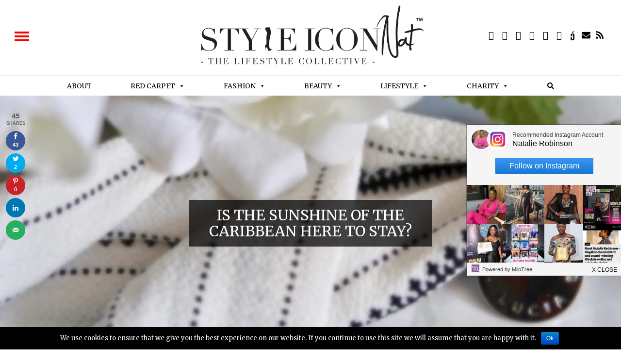

--- FILE ---
content_type: text/html; charset=UTF-8
request_url: https://www.styleiconcollective.com/is-the-sunshine-of-the-caribbean-here-to-stay/
body_size: 40485
content:
<!DOCTYPE html>
<html dir="ltr" lang="en-GB"
	prefix="og: https://ogp.me/ns#"  prefix="og: http://ogp.me/ns#" class="no-js">
<head>
<meta charset="UTF-8">
<meta name="viewport" content="width=device-width, initial-scale=1">
<link rel="profile" href="https://gmpg.org/xfn/11">
<link rel="pingback" href="https://www.styleiconcollective.com/xmlrpc.php">
<link rel="shortcut icon" type="image/png" href="https://www.styleiconcollective.com/wp-content/uploads/2017/05/logo-white1.png"/>

<link rel="stylesheet" href="https://maxcdn.bootstrapcdn.com/bootstrap/3.3.7/css/bootstrap.css" >
<link rel="shortcut icon" href="https://www.styleiconcollective.com/wp-content/themes/styleiconblog/images/favi.png" type="image/x-icon" />
<link href="https://fonts.googleapis.com/css?family=Merriweather:300,400,700,900&amp;subset=cyrillic,cyrillic-ext,latin-ext" rel="stylesheet"> 
<link href="https://maxcdn.bootstrapcdn.com/font-awesome/4.7.0/css/font-awesome.min.css" rel="stylesheet">
<link href="https://www.styleiconcollective.com/wp-content/themes/styleiconblog/css/owl.carousel.css" rel="stylesheet">
<link href="https://www.styleiconcollective.com/wp-content/themes/styleiconblog/css/owl.theme.css" rel="stylesheet">
<script src="https://ajax.googleapis.com/ajax/libs/jquery/1.11.0/jquery.min.js"></script> 
<script src="https://www.styleiconcollective.com/wp-content/themes/styleiconblog/js/owl.carousel.js"></script>
 <script src="//masonry.desandro.com/masonry.pkgd.min.js"></script>
<script src="//cdnjs.cloudflare.com/ajax/libs/jquery.imagesloaded/3.0.4/jquery.imagesloaded.js"></script>


<script>(function(html){html.className = html.className.replace(/\bno-js\b/,'js')})(document.documentElement);</script>
<style id="jetpack-boost-critical-css">@media all{.fa{-moz-osx-font-smoothing:grayscale;-webkit-font-smoothing:antialiased;display:inline-block;font-style:normal;font-variant:normal;text-rendering:auto;line-height:1}.fa-envelope:before{content:"\f0e0"}.fa-facebook:before{content:"\f09a"}.fa-google-plus:before{content:"\f2b3"}.fa-instagram:before{content:"\f16d"}.fa-linkedin:before{content:"\f08c"}.fa-pinterest:before{content:"\f0d2"}.fa-rss:before{content:"\f09e"}.fa-search:before{content:"\f002"}.fa-twitter:before{content:"\f099"}.fa-youtube-square:before{content:"\f431"}@font-face{font-family:'Font Awesome 5 Free';font-style:normal;font-weight:400}@font-face{font-family:'Font Awesome 5 Free';font-style:normal;font-weight:900}.fa{font-family:'Font Awesome 5 Free';font-weight:900}}@media all{.cn-bottom{bottom:0}#cookie-notice{display:none;position:fixed;min-width:100%;height:auto;z-index:100000;font-size:13px;line-height:20px;left:0;text-align:center}.cn-button.bootstrap{font-family:sans-serif;display:inline-block;font-style:normal;border-style:solid;border-width:1px;font-size:12px;text-decoration:none;outline:0}.cookie-notice-container{padding:10px;text-align:center}.cn-button.bootstrap{box-shadow:none;text-decoration:none}#cookie-notice .cn-button{margin-left:10px}.cn-button.bootstrap{margin-right:.3em;margin-bottom:0;line-height:20px;text-align:center;vertical-align:middle;color:#fff;text-shadow:0 -1px 0 rgba(0,0,0,.25);background-color:#006dcc;background-image:-moz-linear-gradient(top,#08c,#04c);background-image:-webkit-gradient(linear,0 0,0 100%,from(#08c),to(#04c));background-image:-webkit-linear-gradient(top,#08c,#04c);background-image:-o-linear-gradient(top,#08c,#04c);background-image:linear-gradient(to bottom,#08c,#04c);background-repeat:repeat-x;border-color:#04c #04c #002a80;border-color:rgba(0,0,0,.1) rgba(0,0,0,.1) rgba(0,0,0,.25);box-shadow:0 1px 0 rgba(255,255,255,.2) inset,0 1px 2px rgba(0,0,0,.05);padding:2px 10px;-webkit-border-radius:3px;-moz-border-radius:3px;border-radius:3px}}@media all{@font-face{font-family:Social Pug;font-weight:400;font-style:normal}.dpsp-icon-total-share:before{line-height:20px;display:inline-block;line-height:1em}.dpsp-icon-total-share:before,.dpsp-network-btn .dpsp-network-icon:after,.dpsp-network-btn .dpsp-network-icon:before{position:absolute;top:50%;left:50%;margin-top:-10px;margin-left:-10px;width:20px;height:20px;vertical-align:middle;font-family:Social Pug;font-style:normal;font-weight:400;text-decoration:inherit;text-align:center;font-variant:normal;text-transform:none}.dpsp-network-btn .dpsp-network-icon:after,.dpsp-network-btn .dpsp-network-icon:before{display:block;line-height:20px}.dpsp-network-btn .dpsp-network-icon:after{margin-left:-20px;opacity:0}.dpsp-icon-total-share:before{content:"\e883"}.dpsp-facebook .dpsp-network-icon:after,.dpsp-facebook .dpsp-network-icon:before{content:"\e800"}.dpsp-twitter .dpsp-network-icon:after,.dpsp-twitter .dpsp-network-icon:before{content:"\e801"}.dpsp-pinterest .dpsp-network-icon:after,.dpsp-pinterest .dpsp-network-icon:before{content:"\e803"}.dpsp-linkedin .dpsp-network-icon:after,.dpsp-linkedin .dpsp-network-icon:before{content:"\e804"}.dpsp-email .dpsp-network-icon:after,.dpsp-email .dpsp-network-icon:before{content:"\e816"}#dpsp-floating-sidebar{position:fixed;top:30%;z-index:9998}#dpsp-floating-sidebar.dpsp-position-left{left:0}.dpsp-networks-btns-wrapper.dpsp-networks-btns-sidebar li{float:none;margin-left:0}.dpsp-networks-btns-wrapper.dpsp-networks-btns-sidebar .dpsp-network-btn{padding:0;width:40px}.dpsp-networks-btns-wrapper.dpsp-networks-btns-sidebar .dpsp-network-btn .dpsp-network-icon{border-color:transparent!important;background:0 0!important}.dpsp-networks-btns-wrapper.dpsp-networks-btns-sidebar .dpsp-network-btn.dpsp-has-count .dpsp-network-icon{height:22px;line-height:22px}#dpsp-floating-sidebar.dpsp-position-left.dpsp-shape-circle{left:12px}.dpsp-bottom-spacing .dpsp-networks-btns-sidebar .dpsp-network-btn{margin-bottom:6px}#dpsp-floating-sidebar .dpsp-networks-btns-wrapper li{position:relative;overflow:visible}#dpsp-floating-sidebar .dpsp-networks-btns-wrapper .dpsp-button-label{position:absolute;z-index:1;display:inline-block;width:auto;white-space:nowrap;top:50%;margin-top:-15px;height:30px;padding:6px 12px;color:#fff;font-size:12px;font-weight:400;line-height:18px;background:#34495e;border-radius:3px;visibility:hidden;opacity:0;box-sizing:border-box}#dpsp-floating-sidebar.dpsp-position-left .dpsp-networks-btns-wrapper .dpsp-button-label{left:100%}#dpsp-floating-sidebar .dpsp-networks-btns-wrapper .dpsp-button-label:before{content:"";display:block;position:absolute;top:50%;margin-top:-5px;border-top:5px solid transparent;border-bottom:5px solid transparent}#dpsp-floating-sidebar.dpsp-position-left .dpsp-networks-btns-wrapper .dpsp-button-label:before{left:-5px;border-right:5px solid #34495e}.dpsp-networks-btns-wrapper{list-style:none!important;padding:0!important;margin:0!important}.dpsp-networks-btns-wrapper:after{content:"";display:block;height:0;clear:both}.dpsp-networks-btns-wrapper li{float:left;overflow:hidden;list-style-type:none!important}.dpsp-networks-btns-wrapper li:before{display:none!important}.dpsp-networks-btns-wrapper li:first-child{margin-left:0!important}.dpsp-networks-btns-wrapper .dpsp-network-btn{position:relative;display:block;text-decoration:none!important;text-transform:unset!important;height:40px;min-width:40px;font-family:Arial;font-weight:700;font-size:14px;line-height:36px;vertical-align:middle;padding:0 10px 0 48px;border:2px solid;max-height:40px;width:100%;-moz-box-sizing:border-box;box-sizing:border-box;box-shadow:none}.dpsp-networks-btns-wrapper .dpsp-network-btn:after{content:"";display:block;height:0;clear:both}.dpsp-networks-btns-wrapper .dpsp-network-btn .dpsp-network-icon{position:absolute;top:-2px;left:-2px;bottom:-2px;float:left;display:block;font-size:14px;line-height:36px;width:40px;text-align:center;vertical-align:middle;border:2px solid;-moz-box-sizing:border-box;box-sizing:border-box}.dpsp-networks-btns-wrapper .dpsp-network-btn .dpsp-network-count{font-size:13px}.dpsp-networks-btns-wrapper.dpsp-networks-btns-sidebar .dpsp-network-btn .dpsp-network-count{position:absolute;bottom:0;left:0;width:100%;margin-left:0;font-size:11px;text-align:center;height:20px;line-height:20px}.dpsp-networks-btns-wrapper .dpsp-network-btn.dpsp-facebook,.dpsp-networks-btns-wrapper .dpsp-network-btn.dpsp-facebook .dpsp-network-icon{border-color:#3a579a;background:#3a579a;color:#3a579a}.dpsp-networks-btns-wrapper .dpsp-network-btn.dpsp-twitter,.dpsp-networks-btns-wrapper .dpsp-network-btn.dpsp-twitter .dpsp-network-icon{border-color:#00abf0;background:#00abf0;color:#00abf0}.dpsp-networks-btns-wrapper .dpsp-network-btn.dpsp-pinterest,.dpsp-networks-btns-wrapper .dpsp-network-btn.dpsp-pinterest .dpsp-network-icon{border-color:#c92228;background:#c92228;color:#c92228}.dpsp-networks-btns-wrapper .dpsp-network-btn.dpsp-linkedin,.dpsp-networks-btns-wrapper .dpsp-network-btn.dpsp-linkedin .dpsp-network-icon{border-color:#0077b5;background:#0077b5;color:#0077b5}.dpsp-networks-btns-wrapper .dpsp-network-btn.dpsp-email,.dpsp-networks-btns-wrapper .dpsp-network-btn.dpsp-email .dpsp-network-icon{border-color:#27ae60;background:#27ae60;color:#27ae60}.dpsp-has-button-background .dpsp-networks-btns-wrapper.dpsp-networks-btns-sidebar .dpsp-network-btn:before{color:#fff}.dpsp-shape-circle .dpsp-network-btn{border-radius:30px}.dpsp-shape-circle .dpsp-network-btn .dpsp-network-icon{border-radius:30px;overflow:hidden}.dpsp-button-style-1 .dpsp-network-btn{color:#fff!important;padding-left:38px}.dpsp-button-style-1 .dpsp-network-btn .dpsp-network-icon{color:#fff!important}.dpsp-total-share-wrapper{position:relative;font-family:Arial;margin-top:10px;line-height:1.345;color:#5d6368}.dpsp-total-share-wrapper .dpsp-icon-total-share:before{font-size:16px;top:7px;left:-2px;margin-top:0;margin-left:0}#dpsp-floating-sidebar .dpsp-total-share-wrapper{margin-bottom:10px}#dpsp-floating-sidebar .dpsp-total-share-wrapper .dpsp-icon-total-share{display:none}.dpsp-total-share-wrapper span{display:block;font-size:9px;font-weight:700;text-transform:uppercase;text-align:center}.dpsp-total-share-wrapper .dpsp-total-share-count{font-size:15px;line-height:18px;white-space:nowrap}}@media all{#mega-menu-wrap-primary,#mega-menu-wrap-primary #mega-menu-primary,#mega-menu-wrap-primary #mega-menu-primary a.mega-menu-link,#mega-menu-wrap-primary #mega-menu-primary li.mega-menu-item,#mega-menu-wrap-primary #mega-menu-primary ul.mega-sub-menu{-webkit-border-radius:0 0 0 0;-moz-border-radius:0 0 0 0;-ms-border-radius:0 0 0 0;-o-border-radius:0 0 0 0;border-radius:0 0 0 0;-webkit-box-shadow:none;-moz-box-shadow:none;-ms-box-shadow:none;-o-box-shadow:none;box-shadow:none;background:0 0;border:0;bottom:auto;box-sizing:border-box;clip:auto;color:#666;display:block;float:none;font-family:inherit;font-size:14px;height:auto;left:auto;line-height:1.7;list-style-type:none;margin:0;min-height:auto;max-height:none;opacity:1;outline:0;overflow:visible;padding:0;position:relative;right:auto;text-align:left;text-decoration:none;text-transform:none;top:auto;vertical-align:baseline;visibility:inherit;width:auto;word-wrap:break-word}#mega-menu-wrap-primary #mega-menu-primary a.mega-menu-link:after,#mega-menu-wrap-primary #mega-menu-primary a.mega-menu-link:before,#mega-menu-wrap-primary #mega-menu-primary li.mega-menu-item:after,#mega-menu-wrap-primary #mega-menu-primary li.mega-menu-item:before,#mega-menu-wrap-primary #mega-menu-primary ul.mega-sub-menu:after,#mega-menu-wrap-primary #mega-menu-primary ul.mega-sub-menu:before,#mega-menu-wrap-primary #mega-menu-primary:after,#mega-menu-wrap-primary #mega-menu-primary:before,#mega-menu-wrap-primary:after,#mega-menu-wrap-primary:before{display:none}#mega-menu-wrap-primary{background:rgba(255,255,255,.1);-webkit-border-radius:0px 0px 0px 0px;-moz-border-radius:0 0 0 0;-ms-border-radius:0px 0px 0px 0px;-o-border-radius:0 0 0 0;border-radius:0 0 0 0}#mega-menu-wrap-primary #mega-menu-primary{visibility:visible;text-align:left;padding:0}@media only screen and (max-width:600px){#mega-menu-wrap-primary #mega-menu-primary{background:#222}}@media only screen and (max-width:600px){#mega-menu-wrap-primary #mega-menu-primary{padding:0}}#mega-menu-wrap-primary #mega-menu-primary a.mega-menu-link{display:inline}#mega-menu-wrap-primary #mega-menu-primary p{margin-bottom:10px}#mega-menu-wrap-primary #mega-menu-primary img{max-width:100%}#mega-menu-wrap-primary #mega-menu-primary li.mega-menu-item>ul.mega-sub-menu{display:block;visibility:hidden;opacity:1}@media only screen and (min-width:601px){#mega-menu-wrap-primary #mega-menu-primary[data-effect=fade_up] li.mega-menu-item.mega-menu-megamenu>ul.mega-sub-menu{opacity:0;margin-top:10px}}#mega-menu-wrap-primary #mega-menu-primary li.mega-menu-item a.mega-menu-link:before{display:inline-block;font:inherit;font-family:dashicons;position:static;margin:0 6px 0 0;vertical-align:top;-webkit-font-smoothing:antialiased;-moz-osx-font-smoothing:grayscale;color:inherit;background:0 0;height:auto;width:auto;top:auto}#mega-menu-wrap-primary #mega-menu-primary>li.mega-menu-megamenu.mega-menu-item{position:static}#mega-menu-wrap-primary #mega-menu-primary>li.mega-menu-item{margin:0;display:inline-block;height:auto;vertical-align:middle}#mega-menu-wrap-primary #mega-menu-primary>li.mega-menu-item>a.mega-menu-link{border-top:0 solid #fff;border-left:0 solid #fff;border-right:0px solid #fff;border-bottom:0 solid #fff;outline:0;text-decoration:none;padding:0 10px 0 10px;line-height:40px;font-weight:400;height:40px;vertical-align:baseline;text-align:left;width:auto;display:block;color:#fff;text-transform:none;text-decoration:none;background:rgba(0,0,0,0);-webkit-border-radius:0px 0px 0px 0px;-moz-border-radius:0 0 0 0;-ms-border-radius:0px 0px 0px 0px;-o-border-radius:0 0 0 0;border-radius:0 0 0 0;font-family:inherit;font-size:14px}@media only screen and (max-width:600px){#mega-menu-wrap-primary #mega-menu-primary>li.mega-menu-item{display:list-item;margin:0;clear:both;border:0}#mega-menu-wrap-primary #mega-menu-primary>li.mega-menu-item>a.mega-menu-link{-webkit-border-radius:0 0 0 0;-moz-border-radius:0 0 0 0;-ms-border-radius:0 0 0 0;-o-border-radius:0 0 0 0;border-radius:0 0 0 0;border:0;margin:0;line-height:40px;height:40px;padding:0 10px;background:0 0;text-align:left;color:#fff;font-size:14px}}#mega-menu-wrap-primary #mega-menu-primary>li.mega-menu-megamenu>ul.mega-sub-menu{z-index:999;-webkit-border-radius:0px 0px 0px 0px;-moz-border-radius:0 0 0 0;-ms-border-radius:0px 0px 0px 0px;-o-border-radius:0 0 0 0;border-radius:0 0 0 0;background:#f1f1f1;padding:0;position:absolute;width:100%;border-top:0 solid #fff;border-left:0 solid #fff;border-right:0px solid #fff;border-bottom:0 solid #fff;max-width:none;left:0}@media only screen and (max-width:600px){#mega-menu-wrap-primary #mega-menu-primary>li.mega-menu-megamenu>ul.mega-sub-menu{float:left;position:static;width:100%}}@media only screen and (min-width:601px){#mega-menu-wrap-primary #mega-menu-primary>li.mega-menu-megamenu>ul.mega-sub-menu li.mega-menu-columns-1-of-1{width:100%}}#mega-menu-wrap-primary #mega-menu-primary>li.mega-menu-megamenu>ul.mega-sub-menu>li.mega-menu-item{color:#666;font-family:inherit;font-size:14px;display:block;float:left;clear:none;padding:15px 15px 15px 15px;vertical-align:top}#mega-menu-wrap-primary #mega-menu-primary>li.mega-menu-megamenu>ul.mega-sub-menu>li.mega-menu-item.mega-menu-clear{clear:left}#mega-menu-wrap-primary #mega-menu-primary>li.mega-menu-megamenu>ul.mega-sub-menu>li.mega-menu-item h4.mega-block-title{color:#555;font-family:inherit;font-size:20px;text-transform:uppercase;text-decoration:none;font-weight:700;margin:0;padding:0 0 5px 0;vertical-align:top;display:block;visibility:inherit;border-top:0 solid #555;border-left:0 solid #555;border-right:0px solid #555;border-bottom:0 solid #555}@media only screen and (max-width:600px){#mega-menu-wrap-primary #mega-menu-primary>li.mega-menu-megamenu>ul.mega-sub-menu{border:0;padding:10px;-webkit-border-radius:0 0 0 0;-moz-border-radius:0 0 0 0;-ms-border-radius:0 0 0 0;-o-border-radius:0 0 0 0;border-radius:0 0 0 0}#mega-menu-wrap-primary #mega-menu-primary>li.mega-menu-megamenu>ul.mega-sub-menu>li.mega-menu-item{width:50%}#mega-menu-wrap-primary #mega-menu-primary>li.mega-menu-megamenu>ul.mega-sub-menu>li:nth-child(odd){clear:left}}#mega-menu-wrap-primary #mega-menu-primary li.mega-menu-item-has-children>a.mega-menu-link span.mega-indicator:after,#mega-menu-wrap-primary #mega-menu-primary li.mega-menu-item-has-children>a.mega-menu-link:after{content:'\f140';display:inline-block;font-family:dashicons;margin:0 0 0 6px;vertical-align:top;-webkit-font-smoothing:antialiased;-moz-osx-font-smoothing:grayscale;transform:rotate(0);color:inherit;position:relative;background:0 0;height:auto;width:auto}#mega-menu-wrap-primary #mega-menu-primary li.mega-menu-item-has-children>a.mega-menu-link>span.mega-indicator{display:none;float:right;margin:0 0 0 6px;height:auto;width:auto;background:0 0;position:relative}#mega-menu-wrap-primary #mega-menu-primary li.mega-menu-item-has-children>a.mega-menu-link>span.mega-indicator:after{content:'\f142'}@media only screen and (max-width:600px){#mega-menu-wrap-primary #mega-menu-primary li.mega-menu-item-has-children a.mega-menu-link:after{float:right}}#mega-menu-wrap-primary .mega-menu-toggle{display:none;z-index:1;background:#222;-webkit-border-radius:2px 2px 2px 2px;-moz-border-radius:2px 2px 2px 2px;-ms-border-radius:2px 2px 2px 2px;-o-border-radius:2px 2px 2px 2px;border-radius:2px 2px 2px 2px;line-height:40px;height:40px;text-align:left;-webkit-touch-callout:none;outline:0;white-space:nowrap}@media only screen and (max-width:600px){#mega-menu-wrap-primary .mega-menu-toggle{display:none}}#mega-menu-wrap-primary .mega-menu-toggle .mega-toggle-blocks-center,#mega-menu-wrap-primary .mega-menu-toggle .mega-toggle-blocks-left,#mega-menu-wrap-primary .mega-menu-toggle .mega-toggle-blocks-right{display:-webkit-box;display:-ms-flexbox;display:-webkit-flex;display:flex;-ms-flex-preferred-size:33.33%;-webkit-flex-basis:33.33%;flex-basis:33.33%}#mega-menu-wrap-primary .mega-menu-toggle .mega-toggle-blocks-left{-webkit-box-flex:1;-ms-flex:1;-webkit-flex:1;flex:1;-webkit-box-pack:start;-ms-flex-pack:start;-webkit-justify-content:flex-start;justify-content:flex-start}#mega-menu-wrap-primary .mega-menu-toggle .mega-toggle-blocks-center{-webkit-box-pack:center;-ms-flex-pack:center;-webkit-justify-content:center;justify-content:center}#mega-menu-wrap-primary .mega-menu-toggle .mega-toggle-blocks-right{-webkit-box-flex:1;-ms-flex:1;-webkit-flex:1;flex:1;-webkit-box-pack:end;-ms-flex-pack:end;-webkit-justify-content:flex-end;justify-content:flex-end}#mega-menu-wrap-primary .mega-menu-toggle .mega-toggle-blocks-right .mega-toggle-block{margin-right:6px}#mega-menu-wrap-primary .mega-menu-toggle .mega-toggle-block{display:-webkit-box;display:-ms-flexbox;display:-webkit-flex;display:flex;height:100%;-webkit-align-self:center;-ms-flex-item-align:center;align-self:center;-ms-flex-negative:0;-webkit-flex-shrink:0;flex-shrink:0}@media only screen and (max-width:600px){#mega-menu-wrap-primary .mega-menu-toggle+#mega-menu-primary{display:block}#mega-menu-wrap-primary .mega-menu-toggle+#mega-menu-primary li.mega-menu-item>ul.mega-sub-menu{display:none;visibility:visible;opacity:1}}#mega-menu-wrap-primary .mega-menu-toggle .mega-toggle-block-1:after{content:'\f333';font-family:dashicons;font-size:24px;color:#fff;margin:0 0 0 5px}#mega-menu-wrap-primary .mega-menu-toggle .mega-toggle-block-1 .mega-toggle-label{color:#fff;font-size:14px}#mega-menu-wrap-primary .mega-menu-toggle .mega-toggle-block-1 .mega-toggle-label .mega-toggle-label-open{display:none}#mega-menu-wrap-primary .mega-menu-toggle .mega-toggle-block-1 .mega-toggle-label .mega-toggle-label-closed{display:inline}#mega-menu-wrap-primary{clear:both}}@media all{@charset "utf-8";html{margin:0;padding:0}body{margin:0;padding:0;color:#333;font-family:Merriweather,serif;font-size:14px;line-height:1.42857;overflow-x:hidden;position:relative}html body{font-family:Merriweather,serif}img{border:0;outline:0}img{max-width:100%}ul{list-style-type:none;margin:0;padding:0}#wrapper{padding-left:0}#sidebar-wrapper{z-index:1000;left:220px;width:0;height:100%;margin-left:-220px;overflow-y:auto;overflow-x:hidden;background:#1a1a1a}#sidebar-wrapper::-webkit-scrollbar{display:none}.jp-relatedposts{display:none!important}button{font-size:18px}.sidebar-nav{position:absolute;top:60px;width:220px;margin:0;padding:0;list-style:none}.sidebar-nav li{position:relative;line-height:20px;display:inline-block;width:100%}.sidebar-nav li:first-child a{color:#fff;background-color:#1a1a1a}.sidebar-nav li a{display:block;color:#ddd;text-decoration:none;padding:10px 15px 10px 30px}.hamburger{background:transparent none repeat scroll 0 0;border:medium none;display:block;height:30px;margin-left:15px;position:relative;top:60px;width:30px;z-index:999}.hamburger.is-closed .hamb-bottom,.hamburger.is-closed .hamb-middle,.hamburger.is-closed .hamb-top{position:absolute;left:0;height:4px;width:100%}.hamburger.is-closed .hamb-bottom,.hamburger.is-closed .hamb-middle,.hamburger.is-closed .hamb-top{background-color:#1a1a1a}.hamburger.is-closed .hamb-top{top:5px}.hamburger.is-closed .hamb-middle{top:50%;margin-top:-2px}.hamburger.is-closed .hamb-bottom{bottom:5px}.logo{margin:0 auto;text-align:center;width:475px}ul.social-icons{margin-top:10px}.social-icons li{vertical-align:top;display:inline}.social-icons a{color:#fff;text-decoration:none}.fa-facebook{padding:10px 14px;background-color:#322f30}.fa-twitter{padding:10px 12px;background-color:#322f30}.fa-rss{padding:10px 14px;background-color:#322f30}.fa-linkedin{padding:10px 14px;background-color:#322f30}.fa-google-plus{padding:10px 9px;background-color:#322f30}#sidebar-wrapper .nav li a{background:rgba(0,0,0,0) none repeat scroll 0 0;color:#fff;font-size:17px;text-transform:uppercase;height:35px;line-height:25px}.socialicon{float:right;margin-top:50px;padding-right:30px!important;text-align:right}.container-fluid{float:left;width:100%;padding:0!important}.container{padding:0!important}.header{width:100%;float:left}.social-icons{float:right}.social-icons li{float:left}.social-icons li a{color:#000;float:left;font-size:20px;height:38px;text-align:center;width:36px}.headermenu{border-top:2px solid #eee}.headermenu .container{text-align:center}.hmenu{float:left;width:100%}.hmenu ul{float:left;width:100%;text-align:center!important}.hmenu ul li{display:inline-block;float:none}.hmenu ul li a{color:#000;text-transform:uppercase;font-size:16px;font-weight:700}.hamburger span{background:red!important}.banneecontainer{height:500px;margin-bottom:40px;overflow:hidden;width:100%}.logo img{border:medium none;box-shadow:none}img{border:4px solid #333;box-shadow:0 0 5px #000;max-width:100%}.innerimg{background-attachment:scroll;background-position:center center!important;background-repeat:no-repeat!important;background-size:cover!important;height:100%!important;transform:translateZ(0);width:100%;will-change:transform}.photogrophy h3{font-size:18px}.innerimg h2{background:rgba(0,0,0,.71) none repeat scroll 0 0;float:none;left:0;margin:0 auto;text-align:center;width:500px;top:43%;position:relative;padding:15px;color:#fff;text-transform:uppercase}.singinner{background:#fff;padding:25px;text-align:center}.signelbg{background-position:center center;background-size:cover;padding:15px}.singinner h2{margin:15px 3px;text-transform:uppercase}.singleborder{background:#333 none repeat scroll 0 0;display:block;height:2px;margin:10px auto;width:120px}.single-post .bigl{float:left;font-size:75px;line-height:57px;padding-right:8px;padding-top:4px}.singinner p{text-align:justify}.mega-sub-menu .cat-post-item{float:left;margin-right:26px!important}.mega-sub-menu ul{margin:0 auto!important;padding:0 0;text-align:center}.mega-sub-menu .cat-post-item a{text-transform:capitalize}.mega-block-title{font-size:25px;text-align:center}.mega-sub-menu ul li.cat-item{border:1px solid #000;display:inline-block;padding:11px;text-align:center;margin:5px!important}.category-posts-internal .cat-post-thumbnail{float:none!important}.mega-menu .cat-post-item{float:left;margin:0!important;text-align:center;width:33.3%}#mega-menu-wrap-primary #mega-menu-primary>li.mega-menu-item>a.mega-menu-link{color:#000!important;text-transform:uppercase!important}#mega-menu-wrap-primary{background:0 0!important}.searchform{display:none;margin:0 auto;right:30%;width:400px;z-index:9}.searchform input{width:100%;height:60px}.social-icons i{background:rgba(0,0,0,0) none repeat scroll 0 0;padding:0}.aligncenter{display:block;margin:5px auto 5px auto}.signletitle{font-size:35px;margin-top:23px;text-transform:uppercase}.singledate{font-size:17px;text-transform:uppercase}.searchform{float:left;width:100%;margin-bottom:20px}#sidebar-wrapper .social-icons{float:left;width:250px}#mega-menu-wrap-primary #mega-menu-primary>li.mega-menu-item>a.mega-menu-link{padding:0 40px 4px!important}#sidebar-wrapper .social-icons li a{color:#fff;float:left;font-size:15px;height:24px;text-align:center;width:27px}#sidebar-wrapper ul.social-icons{margin-top:33px}@media only screen and (max-width:767px){.container{padding:15px!important}.logo{float:left;width:80%}.hamburger{display:none}.socialicon{margin-top:0}.headermenu{display:none}.social-icons li a{width:30px;height:32px;font-size:17px}button#responsive-menu-button{height:40px!important;width:40px!important;top:20px!important}.searchform{z-index:9;right:0}.innerimg h2{font-size:17px;padding:12px;top:35%;width:51%}.banneecontainer{height:150px}.banneecontainer{margin-bottom:15px}figure{width:100%!important}}@media only screen and (min-width:768px) and (max-width:1169px){.logo{width:375px}.social-icons li a{font-size:17px;height:28px;width:28px}#mega-menu-wrap-primary #mega-menu-primary>li.mega-menu-item>a.mega-menu-link{padding:0 12px 4px!important}.searchform{right:5px}figure{width:100%!important}.socialicon{padding:0!important}.logo{float:left;width:100%}}@media only screen and (min-width:1170px) and (max-width:1500px){.social-icons li a{color:#000;float:left;font-size:18px;height:36px;text-align:center;width:28px}}}@media all{.wp-block-jetpack-slideshow{margin-bottom:1.5em;position:relative}.wp-block-jetpack-slideshow .wp-block-jetpack-slideshow_container{opacity:0;overflow:hidden;width:100%}.wp-block-jetpack-slideshow .wp-block-jetpack-slideshow_container.swiper-container{display:block}.wp-block-jetpack-slideshow .wp-block-jetpack-slideshow_container .wp-block-jetpack-slideshow_slide,.wp-block-jetpack-slideshow .wp-block-jetpack-slideshow_container .wp-block-jetpack-slideshow_swiper-wrapper{line-height:normal;margin:0;padding:0}.wp-block-jetpack-slideshow .wp-block-jetpack-slideshow_container ul.wp-block-jetpack-slideshow_swiper-wrapper{display:flex}.wp-block-jetpack-slideshow .wp-block-jetpack-slideshow_slide{display:flex;height:100%;width:100%}.wp-block-jetpack-slideshow .wp-block-jetpack-slideshow_slide figure{align-items:center;display:flex;height:100%;justify-content:center;margin:0;position:relative;width:100%}.wp-block-jetpack-slideshow .wp-block-jetpack-slideshow_image{display:block;height:auto;max-height:100%;max-width:100%;object-fit:contain;width:auto}.wp-block-jetpack-slideshow .wp-block-jetpack-slideshow_button-next,.wp-block-jetpack-slideshow .wp-block-jetpack-slideshow_button-pause,.wp-block-jetpack-slideshow .wp-block-jetpack-slideshow_button-prev{background-color:#fff;background-position:50%;background-repeat:no-repeat;background-size:contain;border:0;border-radius:4px;box-shadow:none;height:30px;margin:-14px 0 0;opacity:.5;padding:0;width:28px}.wp-block-jetpack-slideshow .wp-block-jetpack-slideshow_button-next,.wp-block-jetpack-slideshow .wp-block-jetpack-slideshow_button-prev{display:none}.wp-block-jetpack-slideshow .swiper-button-next:after,.wp-block-jetpack-slideshow .swiper-button-prev:after{content:""}.wp-block-jetpack-slideshow .swiper-button-next.swiper-button-white,.wp-block-jetpack-slideshow .wp-block-jetpack-slideshow_button-next{background-image:url([data-uri])}.wp-block-jetpack-slideshow .swiper-button-prev.swiper-button-white,.wp-block-jetpack-slideshow .wp-block-jetpack-slideshow_button-prev{background-image:url([data-uri])}.wp-block-jetpack-slideshow .wp-block-jetpack-slideshow_button-pause{background-image:url("data:image/svg+xml;charset=utf-8,%3Csvg xmlns='http://www.w3.org/2000/svg' width='24' height='24'%3E%3Cpath d='M6 19h4V5H6v14zm8-14v14h4V5h-4z'/%3E%3Cpath fill='none' d='M0 0h24v24H0z'/%3E%3C/svg%3E");display:none;margin-top:0;position:absolute;right:10px;top:10px;z-index:1}@media (min-width:600px){.wp-block-jetpack-slideshow .wp-block-jetpack-slideshow_button-next,.wp-block-jetpack-slideshow .wp-block-jetpack-slideshow_button-prev{display:block}}}html{font-family:sans-serif;-webkit-text-size-adjust:100%;-ms-text-size-adjust:100%}body{margin:0}figure,header,nav,section{display:block}a{background-color:transparent}strong{font-weight:700}img{border:0}figure{margin:1em 40px}button,input{margin:0;font:inherit;color:inherit}button{overflow:visible}button{text-transform:none}button{-webkit-appearance:button}input{line-height:normal}input[type=search]{-webkit-box-sizing:content-box;-moz-box-sizing:content-box;box-sizing:content-box;-webkit-appearance:textfield}input[type=search]::-webkit-search-cancel-button{-webkit-appearance:none}*{-webkit-box-sizing:border-box;-moz-box-sizing:border-box;box-sizing:border-box}:after,:before{-webkit-box-sizing:border-box;-moz-box-sizing:border-box;box-sizing:border-box}html{font-size:10px}body{font-family:"Helvetica Neue",Helvetica,Arial,sans-serif;font-size:14px;line-height:1.42857143;color:#333;background-color:#fff}button,input{font-family:inherit;font-size:inherit;line-height:inherit}a{color:#337ab7;text-decoration:none}figure{margin:0}img{vertical-align:middle}h2,h3,h4{font-family:inherit;font-weight:500;line-height:1.1;color:inherit}h2,h3{margin-top:20px;margin-bottom:10px}h4{margin-top:10px;margin-bottom:10px}h2{font-size:30px}h3{font-size:24px}h4{font-size:18px}p{margin:0 0 10px}ul{margin-top:0;margin-bottom:10px}ul ul{margin-bottom:0}.container{padding-right:15px;padding-left:15px;margin-right:auto;margin-left:auto}@media (min-width:768px){.container{width:750px}}@media (min-width:992px){.container{width:970px}}@media (min-width:1200px){.container{width:1170px}}.container-fluid{padding-right:15px;padding-left:15px;margin-right:auto;margin-left:auto}.col-lg-3,.col-lg-6,.col-md-3,.col-md-6,.col-sm-2,.col-sm-4,.col-sm-6{position:relative;min-height:1px;padding-right:15px;padding-left:15px}@media (min-width:768px){.col-sm-2,.col-sm-4,.col-sm-6{float:left}.col-sm-6{width:50%}.col-sm-4{width:33.33333333%}.col-sm-2{width:16.66666667%}}@media (min-width:992px){.col-md-3,.col-md-6{float:left}.col-md-6{width:50%}.col-md-3{width:25%}}@media (min-width:1200px){.col-lg-3,.col-lg-6{float:left}.col-lg-6{width:50%}.col-lg-3{width:25%}}input[type=search]{-webkit-box-sizing:border-box;-moz-box-sizing:border-box;box-sizing:border-box}.form-control{display:block;width:100%;height:34px;padding:6px 12px;font-size:14px;line-height:1.42857143;color:#555;background-color:#fff;background-image:none;border:1px solid #ccc;border-radius:4px;-webkit-box-shadow:inset 0 1px 1px rgba(0,0,0,.075);box-shadow:inset 0 1px 1px rgba(0,0,0,.075)}.form-control::-moz-placeholder{color:#999;opacity:1}.form-control:-ms-input-placeholder{color:#999}.form-control::-webkit-input-placeholder{color:#999}input[type=search]{-webkit-appearance:none}.nav{padding-left:0;margin-bottom:0;list-style:none}.nav>li{position:relative;display:block}.nav>li>a{position:relative;display:block;padding:10px 15px}.navbar{position:relative;min-height:50px;margin-bottom:20px;border:1px solid transparent}@media (min-width:768px){.navbar{border-radius:4px}}.navbar-fixed-top{position:fixed;right:0;left:0;z-index:1030}@media (min-width:768px){.navbar-fixed-top{border-radius:0}}.navbar-fixed-top{top:0;border-width:0 0 1px}.navbar-inverse{background-color:#222;border-color:#080808}.container-fluid:after,.container-fluid:before,.container:after,.container:before,.nav:after,.nav:before,.navbar:after,.navbar:before{display:table;content:" "}.container-fluid:after,.container:after,.nav:after,.navbar:after{clear:both}.pull-right{float:right!important}@-ms-viewport{width:device-width}@font-face{font-family:FontAwesome;font-weight:400;font-style:normal}.fa{display:inline-block;font:normal normal normal 14px/1 FontAwesome;font-size:inherit;text-rendering:auto;-webkit-font-smoothing:antialiased;-moz-osx-font-smoothing:grayscale}.pull-right{float:right}.fa-search:before{content:"\f002"}.fa-twitter:before{content:"\f099"}.fa-facebook:before{content:"\f09a"}.fa-rss:before{content:"\f09e"}.fa-pinterest:before{content:"\f0d2"}.fa-google-plus:before{content:"\f0d5"}.fa-envelope:before{content:"\f0e0"}.fa-linkedin:before{content:"\f0e1"}.fa-youtube-square:before{content:"\f166"}.fa-instagram:before{content:"\f16d"}@media all{@charset "UTF-8";ul{box-sizing:border-box}.aligncenter{clear:both}html :where(img[class*=wp-image-]){height:auto;max-width:100%}figure{margin:0 0 1em}}@media all{@charset "UTF-8";#jp-relatedposts{clear:both;display:none;margin:1em 0;padding-top:1em;position:relative}.jp-relatedposts:after{clear:both;content:"";display:block}#jp-relatedposts h3.jp-relatedposts-headline{display:inline-block;float:left;font-family:inherit;font-size:9pt;font-weight:700;margin:0 0 1em}#jp-relatedposts h3.jp-relatedposts-headline em:before{border-top:1px solid #dcdcde;border-top:1px solid rgba(0,0,0,.2);content:"";display:block;margin-bottom:1em;min-width:30px;width:100%}#jp-relatedposts h3.jp-relatedposts-headline em{font-style:normal;font-weight:700}}</style><title>Is The Sunshine of The Caribbean Here To Stay? - Style Icon Collective</title>
	<style>img:is([sizes="auto" i], [sizes^="auto," i]) { contain-intrinsic-size: 3000px 1500px }</style>
	
		<!-- All in One SEO 4.2.9 - aioseo.com -->
		<meta name="description" content="The current sunshine is soaring through London hence why I have seen many people almost bare all in public and why not, especially after the treacherous weather caused by ‘The Beast From the East’ not so long ago. Finally, our winter staples are away from the spotlight while our favourite summer staples have their say." />
		<meta name="robots" content="max-image-preview:large" />
		<meta name="keywords" content="stluciabay,stlucia,beachwear,losangelesblogger,londonblogger,caribbeanstyle,fashion,london,styleiconnat,blogging,blog,celebrity,style,lifestyle,styling,luxury,lifestylecollective,stylewriter,fashionjournalist,lifestylewriter" />
		<link rel="canonical" href="https://www.styleiconcollective.com/is-the-sunshine-of-the-caribbean-here-to-stay/" />
		<meta name="generator" content="All in One SEO (AIOSEO) 4.2.9 " />
		<meta property="og:locale" content="en_GB" />
		<meta property="og:site_name" content="Style Icon Collective - Fashion, Beauty, Lifestyle Blog" />
		<meta property="og:type" content="article" />
		<meta property="og:title" content="Is The Sunshine of The Caribbean Here To Stay? - Style Icon Collective" />
		<meta property="og:description" content="The current sunshine is soaring through London hence why I have seen many people almost bare all in public and why not, especially after the treacherous weather caused by ‘The Beast From the East’ not so long ago. Finally, our winter staples are away from the spotlight while our favourite summer staples have their say." />
		<meta property="og:url" content="https://www.styleiconcollective.com/is-the-sunshine-of-the-caribbean-here-to-stay/" />
		<meta property="article:published_time" content="2018-05-17T16:38:50+00:00" />
		<meta property="article:modified_time" content="2023-02-24T22:23:38+00:00" />
		<meta property="article:publisher" content="https://www.facebook.com/nataliestyleicon/" />
		<meta name="twitter:card" content="summary_large_image" />
		<meta name="twitter:site" content="@styleiconnat" />
		<meta name="twitter:title" content="Is The Sunshine of The Caribbean Here To Stay? - Style Icon Collective" />
		<meta name="twitter:description" content="The current sunshine is soaring through London hence why I have seen many people almost bare all in public and why not, especially after the treacherous weather caused by ‘The Beast From the East’ not so long ago. Finally, our winter staples are away from the spotlight while our favourite summer staples have their say." />
		<meta name="twitter:creator" content="@styleiconnat" />
		<script type="application/ld+json" class="aioseo-schema">
			{"@context":"https:\/\/schema.org","@graph":[{"@type":"BlogPosting","@id":"https:\/\/www.styleiconcollective.com\/is-the-sunshine-of-the-caribbean-here-to-stay\/#blogposting","name":"Is The Sunshine of The Caribbean Here To Stay? - Style Icon Collective","headline":"Is The Sunshine of The Caribbean Here To Stay?","author":{"@id":"https:\/\/www.styleiconcollective.com\/author\/admin\/#author"},"publisher":{"@id":"https:\/\/www.styleiconcollective.com\/#organization"},"image":{"@type":"ImageObject","url":"https:\/\/i0.wp.com\/www.styleiconcollective.com\/wp-content\/uploads\/2018\/05\/a5d0931b-862b-4575-b007-e7193fa6c327.jpeg?fit=367%2C551&ssl=1","width":367,"height":551},"datePublished":"2018-05-17T16:38:50+01:00","dateModified":"2023-02-24T22:23:38+00:00","inLanguage":"en-GB","mainEntityOfPage":{"@id":"https:\/\/www.styleiconcollective.com\/is-the-sunshine-of-the-caribbean-here-to-stay\/#webpage"},"isPartOf":{"@id":"https:\/\/www.styleiconcollective.com\/is-the-sunshine-of-the-caribbean-here-to-stay\/#webpage"},"articleSection":"Fashion, Style Edit, stluciabay, stlucia, beachwear, losangelesblogger, londonblogger, caribbeanstyle, fashion, london, styleiconnat, blogging, blog, celebrity, style, lifestyle, styling, luxury, lifestylecollective, stylewriter, fashionjournalist, lifestylewriter, anya and bethany headbands, st lucia bay ruche bikini, lucia bay ruche bikini, st lucia bay ruche, bay ruche bikini, lucia bay ruche, bay ruche, lucia bay ruche bikini set, bay ruche bikini set, ruche bikini set, bikini set, ruche bikini, gift box, bethany headbands, st.lucia bay, anya and bethany, st lucia bay, lucia bay, st lucia, bay"},{"@type":"BreadcrumbList","@id":"https:\/\/www.styleiconcollective.com\/is-the-sunshine-of-the-caribbean-here-to-stay\/#breadcrumblist","itemListElement":[{"@type":"ListItem","@id":"https:\/\/www.styleiconcollective.com\/#listItem","position":1,"item":{"@type":"WebPage","@id":"https:\/\/www.styleiconcollective.com\/","name":"Home","description":"Travel fashion, personal shopping, styling, lifestyle and beauty blogs in the UAE and USA. Get the latest trends and updates from the best fashion expert.","url":"https:\/\/www.styleiconcollective.com\/"},"nextItem":"https:\/\/www.styleiconcollective.com\/is-the-sunshine-of-the-caribbean-here-to-stay\/#listItem"},{"@type":"ListItem","@id":"https:\/\/www.styleiconcollective.com\/is-the-sunshine-of-the-caribbean-here-to-stay\/#listItem","position":2,"item":{"@type":"WebPage","@id":"https:\/\/www.styleiconcollective.com\/is-the-sunshine-of-the-caribbean-here-to-stay\/","name":"Is The Sunshine of The Caribbean Here To Stay?","description":"The current sunshine is soaring through London hence why I have seen many people almost bare all in public and why not, especially after the treacherous weather caused by \u2018The Beast From the East\u2019 not so long ago. Finally, our winter staples are away from the spotlight while our favourite summer staples have their say.","url":"https:\/\/www.styleiconcollective.com\/is-the-sunshine-of-the-caribbean-here-to-stay\/"},"previousItem":"https:\/\/www.styleiconcollective.com\/#listItem"}]},{"@type":"Organization","@id":"https:\/\/www.styleiconcollective.com\/#organization","name":"Style Icon Collective","url":"https:\/\/www.styleiconcollective.com\/","logo":{"@type":"ImageObject","url":"https:\/\/i0.wp.com\/www.styleiconcollective.com\/wp-content\/uploads\/2023\/01\/Style-Icon-Nat-JPEG.jpeg?fit=800%2C199&ssl=1","@id":"https:\/\/www.styleiconcollective.com\/#organizationLogo","width":800,"height":199},"image":{"@id":"https:\/\/www.styleiconcollective.com\/#organizationLogo"},"sameAs":["https:\/\/www.facebook.com\/nataliestyleicon\/","https:\/\/twitter.com\/styleiconnat","https:\/\/www.instagram.com\/styleiconnat\/","https:\/\/www.pinterest.co.uk\/styleiconnat\/","https:\/\/www.youtube.com\/c\/styleicon","https:\/\/www.linkedin.com\/in\/natalie-robinson-73254712\/"]},{"@type":"Person","@id":"https:\/\/www.styleiconcollective.com\/author\/admin\/#author","url":"https:\/\/www.styleiconcollective.com\/author\/admin\/","name":"admin","image":{"@type":"ImageObject","@id":"https:\/\/www.styleiconcollective.com\/is-the-sunshine-of-the-caribbean-here-to-stay\/#authorImage","url":"https:\/\/secure.gravatar.com\/avatar\/339c4bcc96619988d86c562b7d16cd96cd264ff5f7915592ca2559567b12d4a7?s=96&d=mm&r=g","width":96,"height":96,"caption":"admin"}},{"@type":"WebPage","@id":"https:\/\/www.styleiconcollective.com\/is-the-sunshine-of-the-caribbean-here-to-stay\/#webpage","url":"https:\/\/www.styleiconcollective.com\/is-the-sunshine-of-the-caribbean-here-to-stay\/","name":"Is The Sunshine of The Caribbean Here To Stay? - Style Icon Collective","description":"The current sunshine is soaring through London hence why I have seen many people almost bare all in public and why not, especially after the treacherous weather caused by \u2018The Beast From the East\u2019 not so long ago. Finally, our winter staples are away from the spotlight while our favourite summer staples have their say.","inLanguage":"en-GB","isPartOf":{"@id":"https:\/\/www.styleiconcollective.com\/#website"},"breadcrumb":{"@id":"https:\/\/www.styleiconcollective.com\/is-the-sunshine-of-the-caribbean-here-to-stay\/#breadcrumblist"},"author":{"@id":"https:\/\/www.styleiconcollective.com\/author\/admin\/#author"},"creator":{"@id":"https:\/\/www.styleiconcollective.com\/author\/admin\/#author"},"image":{"@type":"ImageObject","url":"https:\/\/i0.wp.com\/www.styleiconcollective.com\/wp-content\/uploads\/2018\/05\/a5d0931b-862b-4575-b007-e7193fa6c327.jpeg?fit=367%2C551&ssl=1","@id":"https:\/\/www.styleiconcollective.com\/#mainImage","width":367,"height":551},"primaryImageOfPage":{"@id":"https:\/\/www.styleiconcollective.com\/is-the-sunshine-of-the-caribbean-here-to-stay\/#mainImage"},"datePublished":"2018-05-17T16:38:50+01:00","dateModified":"2023-02-24T22:23:38+00:00"},{"@type":"WebSite","@id":"https:\/\/www.styleiconcollective.com\/#website","url":"https:\/\/www.styleiconcollective.com\/","name":"Style Icon Collective","description":"Fashion, Beauty, Lifestyle Blog","inLanguage":"en-GB","publisher":{"@id":"https:\/\/www.styleiconcollective.com\/#organization"}}]}
		</script>
		<!-- All in One SEO -->


<!-- This site is optimized with the Yoast SEO Premium plugin v9.7 - https://yoast.com/wordpress/plugins/seo/ -->
<meta name="description" content="Travel fashion, personal shopping, styling, lifestyle, and beauty blogs in the UAE and USA. Get the latest tips from the best fashion expert."/>
<link rel="canonical" href="https://www.styleiconcollective.com/is-the-sunshine-of-the-caribbean-here-to-stay/" />
<link rel="publisher" href="https://plus.google.com/u/0/+StyleIcon"/>
<meta property="og:locale" content="en_GB" />
<meta property="og:type" content="article" />
<meta property="og:title" content="Is The Sunshine of The Caribbean Here To Say? The Lifestyle Collective" />
<meta property="og:description" content="Travel fashion, personal shopping, styling, lifestyle, and beauty blogs in the UAE and USA. Get the latest tips from the best fashion expert." />
<meta property="og:url" content="https://www.styleiconcollective.com/is-the-sunshine-of-the-caribbean-here-to-stay/" />
<meta property="og:site_name" content="Style Icon Collective" />
<meta property="article:publisher" content="https://www.facebook.com/nataliestyleicon/?ref=settings&amp;sw_fnr_id=670206631" />
<meta property="article:author" content="https://www.facebook.com/nataliestyleicon/?ref=settings&amp;sw_fnr_id=670206631" />
<meta property="article:tag" content="stluciabay" />
<meta property="article:tag" content="stlucia" />
<meta property="article:tag" content="beachwear" />
<meta property="article:tag" content="losangelesblogger" />
<meta property="article:tag" content="londonblogger" />
<meta property="article:tag" content="caribbeanstyle" />
<meta property="article:tag" content="fashion" />
<meta property="article:tag" content="london" />
<meta property="article:tag" content="styleiconnat" />
<meta property="article:tag" content="blogging" />
<meta property="article:tag" content="blog" />
<meta property="article:tag" content="celebrity" />
<meta property="article:tag" content="style" />
<meta property="article:tag" content="lifestyle" />
<meta property="article:tag" content="styling" />
<meta property="article:tag" content="luxury" />
<meta property="article:tag" content="lifestylecollective" />
<meta property="article:tag" content="stylewriter" />
<meta property="article:tag" content="fashionjournalist" />
<meta property="article:tag" content="lifestylewriter" />
<meta property="article:section" content="Fashion" />
<meta property="article:published_time" content="2018-05-17T16:38:50+01:00" />
<meta property="article:modified_time" content="2023-02-24T22:23:38+00:00" />
<meta property="og:updated_time" content="2023-02-24T22:23:38+00:00" />
<meta property="fb:app_id" content="321500464605597" />
<meta property="og:image" content="https://i0.wp.com/www.styleiconcollective.com/wp-content/uploads/2018/05/a5d0931b-862b-4575-b007-e7193fa6c327.jpeg?fit=367%2C551&#038;ssl=1" />
<meta property="og:image:secure_url" content="https://i0.wp.com/www.styleiconcollective.com/wp-content/uploads/2018/05/a5d0931b-862b-4575-b007-e7193fa6c327.jpeg?fit=367%2C551&#038;ssl=1" />
<meta property="og:image:width" content="367" />
<meta property="og:image:height" content="551" />
<meta name="twitter:card" content="summary" />
<meta name="twitter:description" content="Travel fashion, personal shopping, styling, lifestyle, and beauty blogs in the UAE and USA. Get the latest tips from the best fashion expert." />
<meta name="twitter:title" content="Is The Sunshine of The Caribbean Here To Say? The Lifestyle Collective" />
<meta name="twitter:site" content="@styleiconnat" />
<meta name="twitter:image" content="https://i0.wp.com/www.styleiconcollective.com/wp-content/uploads/2018/05/a5d0931b-862b-4575-b007-e7193fa6c327.jpeg?fit=367%2C551&#038;ssl=1" />
<meta name="twitter:creator" content="@styleiconnat" />
<script type='application/ld+json'>{"@context":"https://schema.org","@type":"Person","url":"https://www.styleiconcollective.com/","sameAs":["https://www.facebook.com/nataliestyleicon/?ref=settings&sw_fnr_id=670206631","https://www.instagram.com/styleiconnat/","https://www.linkedin.com/in/styleiconnat-robinson-73254712/","https://plus.google.com/u/0/+StyleIcon","https://www.youtube.com/channel/UCWaRckwnhX54_3P7dzvXIfA","https://uk.pinterest.com/styleglamuk/","https://twitter.com/styleiconnat"],"@id":"#person","name":"Style Icon Collective"}</script>
<!-- / Yoast SEO Premium plugin. -->

<link rel='dns-prefetch' href='//cdn001.milotree.com' />
<link rel='dns-prefetch' href='//secure.gravatar.com' />
<link rel='dns-prefetch' href='//stats.wp.com' />
<link rel='dns-prefetch' href='//fonts.googleapis.com' />
<link rel='dns-prefetch' href='//secure.rating-widget.com' />
<link rel='dns-prefetch' href='//v0.wordpress.com' />
<link rel='dns-prefetch' href='//i0.wp.com' />
<link rel='dns-prefetch' href='//c0.wp.com' />
<link rel="alternate" type="application/rss+xml" title="Style Icon Collective &raquo; Feed" href="https://www.styleiconcollective.com/feed/" />
<link rel="alternate" type="application/rss+xml" title="Style Icon Collective &raquo; Comments Feed" href="https://www.styleiconcollective.com/comments/feed/" />
<link rel="alternate" type="application/rss+xml" title="Style Icon Collective &raquo; Is The Sunshine of The Caribbean Here To Stay? Comments Feed" href="https://www.styleiconcollective.com/is-the-sunshine-of-the-caribbean-here-to-stay/feed/" />
		<!-- This site uses the Google Analytics by ExactMetrics plugin v7.12.1 - Using Analytics tracking - https://www.exactmetrics.com/ -->
							<script
				src="//www.googletagmanager.com/gtag/js?id=UA-100686438-1"  data-cfasync="false" data-wpfc-render="false" type="text/javascript" async></script>
			<script data-cfasync="false" data-wpfc-render="false" type="text/javascript">
				var em_version = '7.12.1';
				var em_track_user = true;
				var em_no_track_reason = '';
				
								var disableStrs = [
															'ga-disable-UA-100686438-1',
									];

				/* Function to detect opted out users */
				function __gtagTrackerIsOptedOut() {
					for (var index = 0; index < disableStrs.length; index++) {
						if (document.cookie.indexOf(disableStrs[index] + '=true') > -1) {
							return true;
						}
					}

					return false;
				}

				/* Disable tracking if the opt-out cookie exists. */
				if (__gtagTrackerIsOptedOut()) {
					for (var index = 0; index < disableStrs.length; index++) {
						window[disableStrs[index]] = true;
					}
				}

				/* Opt-out function */
				function __gtagTrackerOptout() {
					for (var index = 0; index < disableStrs.length; index++) {
						document.cookie = disableStrs[index] + '=true; expires=Thu, 31 Dec 2099 23:59:59 UTC; path=/';
						window[disableStrs[index]] = true;
					}
				}

				if ('undefined' === typeof gaOptout) {
					function gaOptout() {
						__gtagTrackerOptout();
					}
				}
								window.dataLayer = window.dataLayer || [];

				window.ExactMetricsDualTracker = {
					helpers: {},
					trackers: {},
				};
				if (em_track_user) {
					function __gtagDataLayer() {
						dataLayer.push(arguments);
					}

					function __gtagTracker(type, name, parameters) {
						if (!parameters) {
							parameters = {};
						}

						if (parameters.send_to) {
							__gtagDataLayer.apply(null, arguments);
							return;
						}

						if (type === 'event') {
							
														parameters.send_to = exactmetrics_frontend.ua;
							__gtagDataLayer(type, name, parameters);
													} else {
							__gtagDataLayer.apply(null, arguments);
						}
					}

					__gtagTracker('js', new Date());
					__gtagTracker('set', {
						'developer_id.dNDMyYj': true,
											});
															__gtagTracker('config', 'UA-100686438-1', {"forceSSL":"true"} );
										window.gtag = __gtagTracker;										(function () {
						/* https://developers.google.com/analytics/devguides/collection/analyticsjs/ */
						/* ga and __gaTracker compatibility shim. */
						var noopfn = function () {
							return null;
						};
						var newtracker = function () {
							return new Tracker();
						};
						var Tracker = function () {
							return null;
						};
						var p = Tracker.prototype;
						p.get = noopfn;
						p.set = noopfn;
						p.send = function () {
							var args = Array.prototype.slice.call(arguments);
							args.unshift('send');
							__gaTracker.apply(null, args);
						};
						var __gaTracker = function () {
							var len = arguments.length;
							if (len === 0) {
								return;
							}
							var f = arguments[len - 1];
							if (typeof f !== 'object' || f === null || typeof f.hitCallback !== 'function') {
								if ('send' === arguments[0]) {
									var hitConverted, hitObject = false, action;
									if ('event' === arguments[1]) {
										if ('undefined' !== typeof arguments[3]) {
											hitObject = {
												'eventAction': arguments[3],
												'eventCategory': arguments[2],
												'eventLabel': arguments[4],
												'value': arguments[5] ? arguments[5] : 1,
											}
										}
									}
									if ('pageview' === arguments[1]) {
										if ('undefined' !== typeof arguments[2]) {
											hitObject = {
												'eventAction': 'page_view',
												'page_path': arguments[2],
											}
										}
									}
									if (typeof arguments[2] === 'object') {
										hitObject = arguments[2];
									}
									if (typeof arguments[5] === 'object') {
										Object.assign(hitObject, arguments[5]);
									}
									if ('undefined' !== typeof arguments[1].hitType) {
										hitObject = arguments[1];
										if ('pageview' === hitObject.hitType) {
											hitObject.eventAction = 'page_view';
										}
									}
									if (hitObject) {
										action = 'timing' === arguments[1].hitType ? 'timing_complete' : hitObject.eventAction;
										hitConverted = mapArgs(hitObject);
										__gtagTracker('event', action, hitConverted);
									}
								}
								return;
							}

							function mapArgs(args) {
								var arg, hit = {};
								var gaMap = {
									'eventCategory': 'event_category',
									'eventAction': 'event_action',
									'eventLabel': 'event_label',
									'eventValue': 'event_value',
									'nonInteraction': 'non_interaction',
									'timingCategory': 'event_category',
									'timingVar': 'name',
									'timingValue': 'value',
									'timingLabel': 'event_label',
									'page': 'page_path',
									'location': 'page_location',
									'title': 'page_title',
								};
								for (arg in args) {
																		if (!(!args.hasOwnProperty(arg) || !gaMap.hasOwnProperty(arg))) {
										hit[gaMap[arg]] = args[arg];
									} else {
										hit[arg] = args[arg];
									}
								}
								return hit;
							}

							try {
								f.hitCallback();
							} catch (ex) {
							}
						};
						__gaTracker.create = newtracker;
						__gaTracker.getByName = newtracker;
						__gaTracker.getAll = function () {
							return [];
						};
						__gaTracker.remove = noopfn;
						__gaTracker.loaded = true;
						window['__gaTracker'] = __gaTracker;
					})();
									} else {
										console.log("");
					(function () {
						function __gtagTracker() {
							return null;
						}

						window['__gtagTracker'] = __gtagTracker;
						window['gtag'] = __gtagTracker;
					})();
									}
			</script>
				<!-- / Google Analytics by ExactMetrics -->
				<!-- This site uses the Google Analytics by MonsterInsights plugin v9.10.1 - Using Analytics tracking - https://www.monsterinsights.com/ -->
							<script src="//www.googletagmanager.com/gtag/js?id=G-79RCGZG6HF"  data-cfasync="false" data-wpfc-render="false" type="text/javascript" async></script>
			<script data-cfasync="false" data-wpfc-render="false" type="text/javascript">
				var mi_version = '9.10.1';
				var mi_track_user = true;
				var mi_no_track_reason = '';
								var MonsterInsightsDefaultLocations = {"page_location":"https:\/\/www.styleiconcollective.com\/is-the-sunshine-of-the-caribbean-here-to-stay\/"};
								MonsterInsightsDefaultLocations.page_location = window.location.href;
								if ( typeof MonsterInsightsPrivacyGuardFilter === 'function' ) {
					var MonsterInsightsLocations = (typeof MonsterInsightsExcludeQuery === 'object') ? MonsterInsightsPrivacyGuardFilter( MonsterInsightsExcludeQuery ) : MonsterInsightsPrivacyGuardFilter( MonsterInsightsDefaultLocations );
				} else {
					var MonsterInsightsLocations = (typeof MonsterInsightsExcludeQuery === 'object') ? MonsterInsightsExcludeQuery : MonsterInsightsDefaultLocations;
				}

								var disableStrs = [
										'ga-disable-G-79RCGZG6HF',
									];

				/* Function to detect opted out users */
				function __gtagTrackerIsOptedOut() {
					for (var index = 0; index < disableStrs.length; index++) {
						if (document.cookie.indexOf(disableStrs[index] + '=true') > -1) {
							return true;
						}
					}

					return false;
				}

				/* Disable tracking if the opt-out cookie exists. */
				if (__gtagTrackerIsOptedOut()) {
					for (var index = 0; index < disableStrs.length; index++) {
						window[disableStrs[index]] = true;
					}
				}

				/* Opt-out function */
				function __gtagTrackerOptout() {
					for (var index = 0; index < disableStrs.length; index++) {
						document.cookie = disableStrs[index] + '=true; expires=Thu, 31 Dec 2099 23:59:59 UTC; path=/';
						window[disableStrs[index]] = true;
					}
				}

				if ('undefined' === typeof gaOptout) {
					function gaOptout() {
						__gtagTrackerOptout();
					}
				}
								window.dataLayer = window.dataLayer || [];

				window.MonsterInsightsDualTracker = {
					helpers: {},
					trackers: {},
				};
				if (mi_track_user) {
					function __gtagDataLayer() {
						dataLayer.push(arguments);
					}

					function __gtagTracker(type, name, parameters) {
						if (!parameters) {
							parameters = {};
						}

						if (parameters.send_to) {
							__gtagDataLayer.apply(null, arguments);
							return;
						}

						if (type === 'event') {
														parameters.send_to = monsterinsights_frontend.v4_id;
							var hookName = name;
							if (typeof parameters['event_category'] !== 'undefined') {
								hookName = parameters['event_category'] + ':' + name;
							}

							if (typeof MonsterInsightsDualTracker.trackers[hookName] !== 'undefined') {
								MonsterInsightsDualTracker.trackers[hookName](parameters);
							} else {
								__gtagDataLayer('event', name, parameters);
							}
							
						} else {
							__gtagDataLayer.apply(null, arguments);
						}
					}

					__gtagTracker('js', new Date());
					__gtagTracker('set', {
						'developer_id.dZGIzZG': true,
											});
					if ( MonsterInsightsLocations.page_location ) {
						__gtagTracker('set', MonsterInsightsLocations);
					}
										__gtagTracker('config', 'G-79RCGZG6HF', {"forceSSL":"true"} );
										window.gtag = __gtagTracker;										(function () {
						/* https://developers.google.com/analytics/devguides/collection/analyticsjs/ */
						/* ga and __gaTracker compatibility shim. */
						var noopfn = function () {
							return null;
						};
						var newtracker = function () {
							return new Tracker();
						};
						var Tracker = function () {
							return null;
						};
						var p = Tracker.prototype;
						p.get = noopfn;
						p.set = noopfn;
						p.send = function () {
							var args = Array.prototype.slice.call(arguments);
							args.unshift('send');
							__gaTracker.apply(null, args);
						};
						var __gaTracker = function () {
							var len = arguments.length;
							if (len === 0) {
								return;
							}
							var f = arguments[len - 1];
							if (typeof f !== 'object' || f === null || typeof f.hitCallback !== 'function') {
								if ('send' === arguments[0]) {
									var hitConverted, hitObject = false, action;
									if ('event' === arguments[1]) {
										if ('undefined' !== typeof arguments[3]) {
											hitObject = {
												'eventAction': arguments[3],
												'eventCategory': arguments[2],
												'eventLabel': arguments[4],
												'value': arguments[5] ? arguments[5] : 1,
											}
										}
									}
									if ('pageview' === arguments[1]) {
										if ('undefined' !== typeof arguments[2]) {
											hitObject = {
												'eventAction': 'page_view',
												'page_path': arguments[2],
											}
										}
									}
									if (typeof arguments[2] === 'object') {
										hitObject = arguments[2];
									}
									if (typeof arguments[5] === 'object') {
										Object.assign(hitObject, arguments[5]);
									}
									if ('undefined' !== typeof arguments[1].hitType) {
										hitObject = arguments[1];
										if ('pageview' === hitObject.hitType) {
											hitObject.eventAction = 'page_view';
										}
									}
									if (hitObject) {
										action = 'timing' === arguments[1].hitType ? 'timing_complete' : hitObject.eventAction;
										hitConverted = mapArgs(hitObject);
										__gtagTracker('event', action, hitConverted);
									}
								}
								return;
							}

							function mapArgs(args) {
								var arg, hit = {};
								var gaMap = {
									'eventCategory': 'event_category',
									'eventAction': 'event_action',
									'eventLabel': 'event_label',
									'eventValue': 'event_value',
									'nonInteraction': 'non_interaction',
									'timingCategory': 'event_category',
									'timingVar': 'name',
									'timingValue': 'value',
									'timingLabel': 'event_label',
									'page': 'page_path',
									'location': 'page_location',
									'title': 'page_title',
									'referrer' : 'page_referrer',
								};
								for (arg in args) {
																		if (!(!args.hasOwnProperty(arg) || !gaMap.hasOwnProperty(arg))) {
										hit[gaMap[arg]] = args[arg];
									} else {
										hit[arg] = args[arg];
									}
								}
								return hit;
							}

							try {
								f.hitCallback();
							} catch (ex) {
							}
						};
						__gaTracker.create = newtracker;
						__gaTracker.getByName = newtracker;
						__gaTracker.getAll = function () {
							return [];
						};
						__gaTracker.remove = noopfn;
						__gaTracker.loaded = true;
						window['__gaTracker'] = __gaTracker;
					})();
									} else {
										console.log("");
					(function () {
						function __gtagTracker() {
							return null;
						}

						window['__gtagTracker'] = __gtagTracker;
						window['gtag'] = __gtagTracker;
					})();
									}
			</script>
							<!-- / Google Analytics by MonsterInsights -->
		<script type="text/javascript">
/* <![CDATA[ */
window._wpemojiSettings = {"baseUrl":"https:\/\/s.w.org\/images\/core\/emoji\/16.0.1\/72x72\/","ext":".png","svgUrl":"https:\/\/s.w.org\/images\/core\/emoji\/16.0.1\/svg\/","svgExt":".svg","source":{"concatemoji":"https:\/\/www.styleiconcollective.com\/wp-includes\/js\/wp-emoji-release.min.js?ver=6.8.3"}};
/*! This file is auto-generated */
!function(s,n){var o,i,e;function c(e){try{var t={supportTests:e,timestamp:(new Date).valueOf()};sessionStorage.setItem(o,JSON.stringify(t))}catch(e){}}function p(e,t,n){e.clearRect(0,0,e.canvas.width,e.canvas.height),e.fillText(t,0,0);var t=new Uint32Array(e.getImageData(0,0,e.canvas.width,e.canvas.height).data),a=(e.clearRect(0,0,e.canvas.width,e.canvas.height),e.fillText(n,0,0),new Uint32Array(e.getImageData(0,0,e.canvas.width,e.canvas.height).data));return t.every(function(e,t){return e===a[t]})}function u(e,t){e.clearRect(0,0,e.canvas.width,e.canvas.height),e.fillText(t,0,0);for(var n=e.getImageData(16,16,1,1),a=0;a<n.data.length;a++)if(0!==n.data[a])return!1;return!0}function f(e,t,n,a){switch(t){case"flag":return n(e,"\ud83c\udff3\ufe0f\u200d\u26a7\ufe0f","\ud83c\udff3\ufe0f\u200b\u26a7\ufe0f")?!1:!n(e,"\ud83c\udde8\ud83c\uddf6","\ud83c\udde8\u200b\ud83c\uddf6")&&!n(e,"\ud83c\udff4\udb40\udc67\udb40\udc62\udb40\udc65\udb40\udc6e\udb40\udc67\udb40\udc7f","\ud83c\udff4\u200b\udb40\udc67\u200b\udb40\udc62\u200b\udb40\udc65\u200b\udb40\udc6e\u200b\udb40\udc67\u200b\udb40\udc7f");case"emoji":return!a(e,"\ud83e\udedf")}return!1}function g(e,t,n,a){var r="undefined"!=typeof WorkerGlobalScope&&self instanceof WorkerGlobalScope?new OffscreenCanvas(300,150):s.createElement("canvas"),o=r.getContext("2d",{willReadFrequently:!0}),i=(o.textBaseline="top",o.font="600 32px Arial",{});return e.forEach(function(e){i[e]=t(o,e,n,a)}),i}function t(e){var t=s.createElement("script");t.src=e,t.defer=!0,s.head.appendChild(t)}"undefined"!=typeof Promise&&(o="wpEmojiSettingsSupports",i=["flag","emoji"],n.supports={everything:!0,everythingExceptFlag:!0},e=new Promise(function(e){s.addEventListener("DOMContentLoaded",e,{once:!0})}),new Promise(function(t){var n=function(){try{var e=JSON.parse(sessionStorage.getItem(o));if("object"==typeof e&&"number"==typeof e.timestamp&&(new Date).valueOf()<e.timestamp+604800&&"object"==typeof e.supportTests)return e.supportTests}catch(e){}return null}();if(!n){if("undefined"!=typeof Worker&&"undefined"!=typeof OffscreenCanvas&&"undefined"!=typeof URL&&URL.createObjectURL&&"undefined"!=typeof Blob)try{var e="postMessage("+g.toString()+"("+[JSON.stringify(i),f.toString(),p.toString(),u.toString()].join(",")+"));",a=new Blob([e],{type:"text/javascript"}),r=new Worker(URL.createObjectURL(a),{name:"wpTestEmojiSupports"});return void(r.onmessage=function(e){c(n=e.data),r.terminate(),t(n)})}catch(e){}c(n=g(i,f,p,u))}t(n)}).then(function(e){for(var t in e)n.supports[t]=e[t],n.supports.everything=n.supports.everything&&n.supports[t],"flag"!==t&&(n.supports.everythingExceptFlag=n.supports.everythingExceptFlag&&n.supports[t]);n.supports.everythingExceptFlag=n.supports.everythingExceptFlag&&!n.supports.flag,n.DOMReady=!1,n.readyCallback=function(){n.DOMReady=!0}}).then(function(){return e}).then(function(){var e;n.supports.everything||(n.readyCallback(),(e=n.source||{}).concatemoji?t(e.concatemoji):e.wpemoji&&e.twemoji&&(t(e.twemoji),t(e.wpemoji)))}))}((window,document),window._wpemojiSettings);
/* ]]> */
</script>
<!-- `jetpack_related-posts` is included in the concatenated jetpack.css -->
<noscript><link rel='stylesheet' id='jquery.prettyphoto-css' href='https://www.styleiconcollective.com/wp-content/plugins/wp-video-lightbox/css/prettyPhoto.css?ver=6.8.3' type='text/css' media='all' />
</noscript><link rel='stylesheet' id='jquery.prettyphoto-css' href='https://www.styleiconcollective.com/wp-content/plugins/wp-video-lightbox/css/prettyPhoto.css?ver=6.8.3' type='text/css' media="not all" data-media="all" onload="this.media=this.dataset.media; delete this.dataset.media; this.removeAttribute( 'onload' );" />
<noscript><link rel='stylesheet' id='video-lightbox-css' href='https://www.styleiconcollective.com/wp-content/plugins/wp-video-lightbox/wp-video-lightbox.css?ver=6.8.3' type='text/css' media='all' />
</noscript><link rel='stylesheet' id='video-lightbox-css' href='https://www.styleiconcollective.com/wp-content/plugins/wp-video-lightbox/wp-video-lightbox.css?ver=6.8.3' type='text/css' media="not all" data-media="all" onload="this.media=this.dataset.media; delete this.dataset.media; this.removeAttribute( 'onload' );" />
<style id='wp-emoji-styles-inline-css' type='text/css'>

	img.wp-smiley, img.emoji {
		display: inline !important;
		border: none !important;
		box-shadow: none !important;
		height: 1em !important;
		width: 1em !important;
		margin: 0 0.07em !important;
		vertical-align: -0.1em !important;
		background: none !important;
		padding: 0 !important;
	}
</style>
<noscript><link rel='stylesheet' id='wp-block-library-css' href='https://c0.wp.com/c/6.8.3/wp-includes/css/dist/block-library/style.min.css' type='text/css' media='all' />
</noscript><link rel='stylesheet' id='wp-block-library-css' href='https://c0.wp.com/c/6.8.3/wp-includes/css/dist/block-library/style.min.css' type='text/css' media="not all" data-media="all" onload="this.media=this.dataset.media; delete this.dataset.media; this.removeAttribute( 'onload' );" />
<style id='wp-block-library-inline-css' type='text/css'>
.has-text-align-justify{text-align:justify;}
</style>
<style id='classic-theme-styles-inline-css' type='text/css'>
/*! This file is auto-generated */
.wp-block-button__link{color:#fff;background-color:#32373c;border-radius:9999px;box-shadow:none;text-decoration:none;padding:calc(.667em + 2px) calc(1.333em + 2px);font-size:1.125em}.wp-block-file__button{background:#32373c;color:#fff;text-decoration:none}
</style>
<noscript><link rel='stylesheet' id='jetpack-videopress-video-block-view-css' href='https://www.styleiconcollective.com/wp-content/plugins/jetpack/jetpack_vendor/automattic/jetpack-videopress/build/block-editor/blocks/video/view.css?minify=false&#038;ver=34ae973733627b74a14e' type='text/css' media='all' />
</noscript><link rel='stylesheet' id='jetpack-videopress-video-block-view-css' href='https://www.styleiconcollective.com/wp-content/plugins/jetpack/jetpack_vendor/automattic/jetpack-videopress/build/block-editor/blocks/video/view.css?minify=false&#038;ver=34ae973733627b74a14e' type='text/css' media="not all" data-media="all" onload="this.media=this.dataset.media; delete this.dataset.media; this.removeAttribute( 'onload' );" />
<noscript><link rel='stylesheet' id='mediaelement-css' href='https://c0.wp.com/c/6.8.3/wp-includes/js/mediaelement/mediaelementplayer-legacy.min.css' type='text/css' media='all' />
</noscript><link rel='stylesheet' id='mediaelement-css' href='https://c0.wp.com/c/6.8.3/wp-includes/js/mediaelement/mediaelementplayer-legacy.min.css' type='text/css' media="not all" data-media="all" onload="this.media=this.dataset.media; delete this.dataset.media; this.removeAttribute( 'onload' );" />
<noscript><link rel='stylesheet' id='wp-mediaelement-css' href='https://c0.wp.com/c/6.8.3/wp-includes/js/mediaelement/wp-mediaelement.min.css' type='text/css' media='all' />
</noscript><link rel='stylesheet' id='wp-mediaelement-css' href='https://c0.wp.com/c/6.8.3/wp-includes/js/mediaelement/wp-mediaelement.min.css' type='text/css' media="not all" data-media="all" onload="this.media=this.dataset.media; delete this.dataset.media; this.removeAttribute( 'onload' );" />
<style id='global-styles-inline-css' type='text/css'>
:root{--wp--preset--aspect-ratio--square: 1;--wp--preset--aspect-ratio--4-3: 4/3;--wp--preset--aspect-ratio--3-4: 3/4;--wp--preset--aspect-ratio--3-2: 3/2;--wp--preset--aspect-ratio--2-3: 2/3;--wp--preset--aspect-ratio--16-9: 16/9;--wp--preset--aspect-ratio--9-16: 9/16;--wp--preset--color--black: #000000;--wp--preset--color--cyan-bluish-gray: #abb8c3;--wp--preset--color--white: #ffffff;--wp--preset--color--pale-pink: #f78da7;--wp--preset--color--vivid-red: #cf2e2e;--wp--preset--color--luminous-vivid-orange: #ff6900;--wp--preset--color--luminous-vivid-amber: #fcb900;--wp--preset--color--light-green-cyan: #7bdcb5;--wp--preset--color--vivid-green-cyan: #00d084;--wp--preset--color--pale-cyan-blue: #8ed1fc;--wp--preset--color--vivid-cyan-blue: #0693e3;--wp--preset--color--vivid-purple: #9b51e0;--wp--preset--gradient--vivid-cyan-blue-to-vivid-purple: linear-gradient(135deg,rgba(6,147,227,1) 0%,rgb(155,81,224) 100%);--wp--preset--gradient--light-green-cyan-to-vivid-green-cyan: linear-gradient(135deg,rgb(122,220,180) 0%,rgb(0,208,130) 100%);--wp--preset--gradient--luminous-vivid-amber-to-luminous-vivid-orange: linear-gradient(135deg,rgba(252,185,0,1) 0%,rgba(255,105,0,1) 100%);--wp--preset--gradient--luminous-vivid-orange-to-vivid-red: linear-gradient(135deg,rgba(255,105,0,1) 0%,rgb(207,46,46) 100%);--wp--preset--gradient--very-light-gray-to-cyan-bluish-gray: linear-gradient(135deg,rgb(238,238,238) 0%,rgb(169,184,195) 100%);--wp--preset--gradient--cool-to-warm-spectrum: linear-gradient(135deg,rgb(74,234,220) 0%,rgb(151,120,209) 20%,rgb(207,42,186) 40%,rgb(238,44,130) 60%,rgb(251,105,98) 80%,rgb(254,248,76) 100%);--wp--preset--gradient--blush-light-purple: linear-gradient(135deg,rgb(255,206,236) 0%,rgb(152,150,240) 100%);--wp--preset--gradient--blush-bordeaux: linear-gradient(135deg,rgb(254,205,165) 0%,rgb(254,45,45) 50%,rgb(107,0,62) 100%);--wp--preset--gradient--luminous-dusk: linear-gradient(135deg,rgb(255,203,112) 0%,rgb(199,81,192) 50%,rgb(65,88,208) 100%);--wp--preset--gradient--pale-ocean: linear-gradient(135deg,rgb(255,245,203) 0%,rgb(182,227,212) 50%,rgb(51,167,181) 100%);--wp--preset--gradient--electric-grass: linear-gradient(135deg,rgb(202,248,128) 0%,rgb(113,206,126) 100%);--wp--preset--gradient--midnight: linear-gradient(135deg,rgb(2,3,129) 0%,rgb(40,116,252) 100%);--wp--preset--font-size--small: 13px;--wp--preset--font-size--medium: 20px;--wp--preset--font-size--large: 36px;--wp--preset--font-size--x-large: 42px;--wp--preset--spacing--20: 0.44rem;--wp--preset--spacing--30: 0.67rem;--wp--preset--spacing--40: 1rem;--wp--preset--spacing--50: 1.5rem;--wp--preset--spacing--60: 2.25rem;--wp--preset--spacing--70: 3.38rem;--wp--preset--spacing--80: 5.06rem;--wp--preset--shadow--natural: 6px 6px 9px rgba(0, 0, 0, 0.2);--wp--preset--shadow--deep: 12px 12px 50px rgba(0, 0, 0, 0.4);--wp--preset--shadow--sharp: 6px 6px 0px rgba(0, 0, 0, 0.2);--wp--preset--shadow--outlined: 6px 6px 0px -3px rgba(255, 255, 255, 1), 6px 6px rgba(0, 0, 0, 1);--wp--preset--shadow--crisp: 6px 6px 0px rgba(0, 0, 0, 1);}:where(.is-layout-flex){gap: 0.5em;}:where(.is-layout-grid){gap: 0.5em;}body .is-layout-flex{display: flex;}.is-layout-flex{flex-wrap: wrap;align-items: center;}.is-layout-flex > :is(*, div){margin: 0;}body .is-layout-grid{display: grid;}.is-layout-grid > :is(*, div){margin: 0;}:where(.wp-block-columns.is-layout-flex){gap: 2em;}:where(.wp-block-columns.is-layout-grid){gap: 2em;}:where(.wp-block-post-template.is-layout-flex){gap: 1.25em;}:where(.wp-block-post-template.is-layout-grid){gap: 1.25em;}.has-black-color{color: var(--wp--preset--color--black) !important;}.has-cyan-bluish-gray-color{color: var(--wp--preset--color--cyan-bluish-gray) !important;}.has-white-color{color: var(--wp--preset--color--white) !important;}.has-pale-pink-color{color: var(--wp--preset--color--pale-pink) !important;}.has-vivid-red-color{color: var(--wp--preset--color--vivid-red) !important;}.has-luminous-vivid-orange-color{color: var(--wp--preset--color--luminous-vivid-orange) !important;}.has-luminous-vivid-amber-color{color: var(--wp--preset--color--luminous-vivid-amber) !important;}.has-light-green-cyan-color{color: var(--wp--preset--color--light-green-cyan) !important;}.has-vivid-green-cyan-color{color: var(--wp--preset--color--vivid-green-cyan) !important;}.has-pale-cyan-blue-color{color: var(--wp--preset--color--pale-cyan-blue) !important;}.has-vivid-cyan-blue-color{color: var(--wp--preset--color--vivid-cyan-blue) !important;}.has-vivid-purple-color{color: var(--wp--preset--color--vivid-purple) !important;}.has-black-background-color{background-color: var(--wp--preset--color--black) !important;}.has-cyan-bluish-gray-background-color{background-color: var(--wp--preset--color--cyan-bluish-gray) !important;}.has-white-background-color{background-color: var(--wp--preset--color--white) !important;}.has-pale-pink-background-color{background-color: var(--wp--preset--color--pale-pink) !important;}.has-vivid-red-background-color{background-color: var(--wp--preset--color--vivid-red) !important;}.has-luminous-vivid-orange-background-color{background-color: var(--wp--preset--color--luminous-vivid-orange) !important;}.has-luminous-vivid-amber-background-color{background-color: var(--wp--preset--color--luminous-vivid-amber) !important;}.has-light-green-cyan-background-color{background-color: var(--wp--preset--color--light-green-cyan) !important;}.has-vivid-green-cyan-background-color{background-color: var(--wp--preset--color--vivid-green-cyan) !important;}.has-pale-cyan-blue-background-color{background-color: var(--wp--preset--color--pale-cyan-blue) !important;}.has-vivid-cyan-blue-background-color{background-color: var(--wp--preset--color--vivid-cyan-blue) !important;}.has-vivid-purple-background-color{background-color: var(--wp--preset--color--vivid-purple) !important;}.has-black-border-color{border-color: var(--wp--preset--color--black) !important;}.has-cyan-bluish-gray-border-color{border-color: var(--wp--preset--color--cyan-bluish-gray) !important;}.has-white-border-color{border-color: var(--wp--preset--color--white) !important;}.has-pale-pink-border-color{border-color: var(--wp--preset--color--pale-pink) !important;}.has-vivid-red-border-color{border-color: var(--wp--preset--color--vivid-red) !important;}.has-luminous-vivid-orange-border-color{border-color: var(--wp--preset--color--luminous-vivid-orange) !important;}.has-luminous-vivid-amber-border-color{border-color: var(--wp--preset--color--luminous-vivid-amber) !important;}.has-light-green-cyan-border-color{border-color: var(--wp--preset--color--light-green-cyan) !important;}.has-vivid-green-cyan-border-color{border-color: var(--wp--preset--color--vivid-green-cyan) !important;}.has-pale-cyan-blue-border-color{border-color: var(--wp--preset--color--pale-cyan-blue) !important;}.has-vivid-cyan-blue-border-color{border-color: var(--wp--preset--color--vivid-cyan-blue) !important;}.has-vivid-purple-border-color{border-color: var(--wp--preset--color--vivid-purple) !important;}.has-vivid-cyan-blue-to-vivid-purple-gradient-background{background: var(--wp--preset--gradient--vivid-cyan-blue-to-vivid-purple) !important;}.has-light-green-cyan-to-vivid-green-cyan-gradient-background{background: var(--wp--preset--gradient--light-green-cyan-to-vivid-green-cyan) !important;}.has-luminous-vivid-amber-to-luminous-vivid-orange-gradient-background{background: var(--wp--preset--gradient--luminous-vivid-amber-to-luminous-vivid-orange) !important;}.has-luminous-vivid-orange-to-vivid-red-gradient-background{background: var(--wp--preset--gradient--luminous-vivid-orange-to-vivid-red) !important;}.has-very-light-gray-to-cyan-bluish-gray-gradient-background{background: var(--wp--preset--gradient--very-light-gray-to-cyan-bluish-gray) !important;}.has-cool-to-warm-spectrum-gradient-background{background: var(--wp--preset--gradient--cool-to-warm-spectrum) !important;}.has-blush-light-purple-gradient-background{background: var(--wp--preset--gradient--blush-light-purple) !important;}.has-blush-bordeaux-gradient-background{background: var(--wp--preset--gradient--blush-bordeaux) !important;}.has-luminous-dusk-gradient-background{background: var(--wp--preset--gradient--luminous-dusk) !important;}.has-pale-ocean-gradient-background{background: var(--wp--preset--gradient--pale-ocean) !important;}.has-electric-grass-gradient-background{background: var(--wp--preset--gradient--electric-grass) !important;}.has-midnight-gradient-background{background: var(--wp--preset--gradient--midnight) !important;}.has-small-font-size{font-size: var(--wp--preset--font-size--small) !important;}.has-medium-font-size{font-size: var(--wp--preset--font-size--medium) !important;}.has-large-font-size{font-size: var(--wp--preset--font-size--large) !important;}.has-x-large-font-size{font-size: var(--wp--preset--font-size--x-large) !important;}
:where(.wp-block-post-template.is-layout-flex){gap: 1.25em;}:where(.wp-block-post-template.is-layout-grid){gap: 1.25em;}
:where(.wp-block-columns.is-layout-flex){gap: 2em;}:where(.wp-block-columns.is-layout-grid){gap: 2em;}
:root :where(.wp-block-pullquote){font-size: 1.5em;line-height: 1.6;}
</style>
<noscript><link rel='stylesheet' id='fontawesome-five-css-css' href='https://www.styleiconcollective.com/wp-content/plugins/accesspress-social-counter/css/fontawesome-all.css?ver=1.9.2' type='text/css' media='all' />
</noscript><link rel='stylesheet' id='fontawesome-five-css-css' href='https://www.styleiconcollective.com/wp-content/plugins/accesspress-social-counter/css/fontawesome-all.css?ver=1.9.2' type='text/css' media="not all" data-media="all" onload="this.media=this.dataset.media; delete this.dataset.media; this.removeAttribute( 'onload' );" />
<noscript><link rel='stylesheet' id='apsc-frontend-css-css' href='https://www.styleiconcollective.com/wp-content/plugins/accesspress-social-counter/css/frontend.css?ver=1.9.2' type='text/css' media='all' />
</noscript><link rel='stylesheet' id='apsc-frontend-css-css' href='https://www.styleiconcollective.com/wp-content/plugins/accesspress-social-counter/css/frontend.css?ver=1.9.2' type='text/css' media="not all" data-media="all" onload="this.media=this.dataset.media; delete this.dataset.media; this.removeAttribute( 'onload' );" />
<noscript><link rel='stylesheet' id='contact-form-7-css' href='https://www.styleiconcollective.com/wp-content/plugins/contact-form-7/includes/css/styles.css?ver=5.5.6' type='text/css' media='all' />
</noscript><link rel='stylesheet' id='contact-form-7-css' href='https://www.styleiconcollective.com/wp-content/plugins/contact-form-7/includes/css/styles.css?ver=5.5.6' type='text/css' media="not all" data-media="all" onload="this.media=this.dataset.media; delete this.dataset.media; this.removeAttribute( 'onload' );" />
<noscript><link rel='stylesheet' id='cookie-notice-front-css' href='https://www.styleiconcollective.com/wp-content/plugins/cookie-notice/css/front.min.css?ver=6.8.3' type='text/css' media='all' />
</noscript><link rel='stylesheet' id='cookie-notice-front-css' href='https://www.styleiconcollective.com/wp-content/plugins/cookie-notice/css/front.min.css?ver=6.8.3' type='text/css' media="not all" data-media="all" onload="this.media=this.dataset.media; delete this.dataset.media; this.removeAttribute( 'onload' );" />
<noscript><link rel='stylesheet' id='rw-site-rating-css' href='https://www.styleiconcollective.com/wp-content/plugins/rating-widget-premium/resources/css/site-rating.css?ver=3.0.9' type='text/css' media='all' />
</noscript><link rel='stylesheet' id='rw-site-rating-css' href='https://www.styleiconcollective.com/wp-content/plugins/rating-widget-premium/resources/css/site-rating.css?ver=3.0.9' type='text/css' media="not all" data-media="all" onload="this.media=this.dataset.media; delete this.dataset.media; this.removeAttribute( 'onload' );" />
<noscript><link rel='stylesheet' id='mv-grow-frontend-style-css' href='https://www.styleiconcollective.com/wp-content/plugins/social-pug/assets/dist/style-frontend-jquery.1.0.0.css?ver=6.8.3' type='text/css' media='all' />
</noscript><link rel='stylesheet' id='mv-grow-frontend-style-css' href='https://www.styleiconcollective.com/wp-content/plugins/social-pug/assets/dist/style-frontend-jquery.1.0.0.css?ver=6.8.3' type='text/css' media="not all" data-media="all" onload="this.media=this.dataset.media; delete this.dataset.media; this.removeAttribute( 'onload' );" />
<noscript><link rel='stylesheet' id='wp-pagenavi-css' href='https://www.styleiconcollective.com/wp-content/plugins/wp-pagenavi/pagenavi-css.css?ver=2.70' type='text/css' media='all' />
</noscript><link rel='stylesheet' id='wp-pagenavi-css' href='https://www.styleiconcollective.com/wp-content/plugins/wp-pagenavi/pagenavi-css.css?ver=2.70' type='text/css' media="not all" data-media="all" onload="this.media=this.dataset.media; delete this.dataset.media; this.removeAttribute( 'onload' );" />
<noscript><link rel='stylesheet' id='megamenu-css' href='https://www.styleiconcollective.com/wp-content/uploads/maxmegamenu/style.css?ver=4933df' type='text/css' media='all' />
</noscript><link rel='stylesheet' id='megamenu-css' href='https://www.styleiconcollective.com/wp-content/uploads/maxmegamenu/style.css?ver=4933df' type='text/css' media="not all" data-media="all" onload="this.media=this.dataset.media; delete this.dataset.media; this.removeAttribute( 'onload' );" />
<noscript><link rel='stylesheet' id='dashicons-css' href='https://c0.wp.com/c/6.8.3/wp-includes/css/dashicons.min.css' type='text/css' media='all' />
</noscript><link rel='stylesheet' id='dashicons-css' href='https://c0.wp.com/c/6.8.3/wp-includes/css/dashicons.min.css' type='text/css' media="not all" data-media="all" onload="this.media=this.dataset.media; delete this.dataset.media; this.removeAttribute( 'onload' );" />
<noscript><link rel='stylesheet' id='twentysixteen-fonts-css' href='https://fonts.googleapis.com/css?family=Merriweather%3A400%2C700%2C900%2C400italic%2C700italic%2C900italic%7CMontserrat%3A400%2C700%7CInconsolata%3A400&#038;subset=latin%2Clatin-ext' type='text/css' media='all' />
</noscript><link rel='stylesheet' id='twentysixteen-fonts-css' href='https://fonts.googleapis.com/css?family=Merriweather%3A400%2C700%2C900%2C400italic%2C700italic%2C900italic%7CMontserrat%3A400%2C700%7CInconsolata%3A400&#038;subset=latin%2Clatin-ext' type='text/css' media="not all" data-media="all" onload="this.media=this.dataset.media; delete this.dataset.media; this.removeAttribute( 'onload' );" />
<noscript><link rel='stylesheet' id='genericons-css' href='https://c0.wp.com/p/jetpack/12.2.1/_inc/genericons/genericons/genericons.css' type='text/css' media='all' />
</noscript><link rel='stylesheet' id='genericons-css' href='https://c0.wp.com/p/jetpack/12.2.1/_inc/genericons/genericons/genericons.css' type='text/css' media="not all" data-media="all" onload="this.media=this.dataset.media; delete this.dataset.media; this.removeAttribute( 'onload' );" />
<noscript><link rel='stylesheet' id='twentysixteen-style-css' href='https://www.styleiconcollective.com/wp-content/themes/styleiconblog/style.css?ver=6.8.3' type='text/css' media='all' />
</noscript><link rel='stylesheet' id='twentysixteen-style-css' href='https://www.styleiconcollective.com/wp-content/themes/styleiconblog/style.css?ver=6.8.3' type='text/css' media="not all" data-media="all" onload="this.media=this.dataset.media; delete this.dataset.media; this.removeAttribute( 'onload' );" />
<!--[if lt IE 10]>
<noscript><link rel='stylesheet' id='twentysixteen-ie-css' href='https://www.styleiconcollective.com/wp-content/themes/styleiconblog/css/ie.css?ver=20160816' type='text/css' media='all' />
</noscript><link rel='stylesheet' id='twentysixteen-ie-css' href='https://www.styleiconcollective.com/wp-content/themes/styleiconblog/css/ie.css?ver=20160816' type='text/css' media="not all" data-media="all" onload="this.media=this.dataset.media; delete this.dataset.media; this.removeAttribute( 'onload' );" />
<![endif]-->
<!--[if lt IE 9]>
<noscript><link rel='stylesheet' id='twentysixteen-ie8-css' href='https://www.styleiconcollective.com/wp-content/themes/styleiconblog/css/ie8.css?ver=20160816' type='text/css' media='all' />
</noscript><link rel='stylesheet' id='twentysixteen-ie8-css' href='https://www.styleiconcollective.com/wp-content/themes/styleiconblog/css/ie8.css?ver=20160816' type='text/css' media="not all" data-media="all" onload="this.media=this.dataset.media; delete this.dataset.media; this.removeAttribute( 'onload' );" />
<![endif]-->
<!--[if lt IE 8]>
<noscript><link rel='stylesheet' id='twentysixteen-ie7-css' href='https://www.styleiconcollective.com/wp-content/themes/styleiconblog/css/ie7.css?ver=20160816' type='text/css' media='all' />
</noscript><link rel='stylesheet' id='twentysixteen-ie7-css' href='https://www.styleiconcollective.com/wp-content/themes/styleiconblog/css/ie7.css?ver=20160816' type='text/css' media="not all" data-media="all" onload="this.media=this.dataset.media; delete this.dataset.media; this.removeAttribute( 'onload' );" />
<![endif]-->
<noscript><link rel='stylesheet' id='rw_toprated-css' href='https://secure.rating-widget.com/css/wordpress/toprated.css?ck=Y2025M12D14&#038;ver=3.0.9' type='text/css' media='all' />
</noscript><link rel='stylesheet' id='rw_toprated-css' href='https://secure.rating-widget.com/css/wordpress/toprated.css?ck=Y2025M12D14&#038;ver=3.0.9' type='text/css' media="not all" data-media="all" onload="this.media=this.dataset.media; delete this.dataset.media; this.removeAttribute( 'onload' );" />
<noscript><link rel='stylesheet' id='rw_recommendations-css' href='https://secure.rating-widget.com/css/widget/recommendations.css?ck=Y2025M12D14&#038;ver=3.0.9' type='text/css' media='all' />
</noscript><link rel='stylesheet' id='rw_recommendations-css' href='https://secure.rating-widget.com/css/widget/recommendations.css?ck=Y2025M12D14&#038;ver=3.0.9' type='text/css' media="not all" data-media="all" onload="this.media=this.dataset.media; delete this.dataset.media; this.removeAttribute( 'onload' );" />
<noscript><link rel='stylesheet' id='newsletter-css' href='https://www.styleiconcollective.com/wp-content/plugins/newsletter/style.css?ver=7.4.3' type='text/css' media='all' />
</noscript><link rel='stylesheet' id='newsletter-css' href='https://www.styleiconcollective.com/wp-content/plugins/newsletter/style.css?ver=7.4.3' type='text/css' media="not all" data-media="all" onload="this.media=this.dataset.media; delete this.dataset.media; this.removeAttribute( 'onload' );" />
<!-- `sharedaddy` is included in the concatenated jetpack.css -->
<noscript><link rel='stylesheet' id='social-logos-css' href='https://c0.wp.com/p/jetpack/12.2.1/_inc/social-logos/social-logos.min.css' type='text/css' media='all' />
</noscript><link rel='stylesheet' id='social-logos-css' href='https://c0.wp.com/p/jetpack/12.2.1/_inc/social-logos/social-logos.min.css' type='text/css' media="not all" data-media="all" onload="this.media=this.dataset.media; delete this.dataset.media; this.removeAttribute( 'onload' );" />
<noscript><link rel='stylesheet' id='jetpack_css-css' href='https://c0.wp.com/p/jetpack/12.2.1/css/jetpack.css' type='text/css' media='all' />
</noscript><link rel='stylesheet' id='jetpack_css-css' href='https://c0.wp.com/p/jetpack/12.2.1/css/jetpack.css' type='text/css' media="not all" data-media="all" onload="this.media=this.dataset.media; delete this.dataset.media; this.removeAttribute( 'onload' );" />
<script type="text/javascript" id="jetpack_related-posts-js-extra">
/* <![CDATA[ */
var related_posts_js_options = {"post_heading":"h4"};
/* ]]> */
</script>
<script type="text/javascript" src="https://c0.wp.com/p/jetpack/12.2.1/_inc/build/related-posts/related-posts.min.js" id="jetpack_related-posts-js"></script>
<script type="text/javascript" src="https://c0.wp.com/c/6.8.3/wp-includes/js/jquery/jquery.min.js" id="jquery-core-js"></script>
<script type="text/javascript" src="https://c0.wp.com/c/6.8.3/wp-includes/js/jquery/jquery-migrate.min.js" id="jquery-migrate-js"></script>
<script type="text/javascript" src="https://www.styleiconcollective.com/wp-content/plugins/wp-video-lightbox/js/jquery.prettyPhoto.min.js?ver=3.1.6" id="jquery.prettyphoto-js"></script>
<script type="text/javascript" id="video-lightbox-js-extra">
/* <![CDATA[ */
var vlpp_vars = {"prettyPhoto_rel":"wp-video-lightbox","animation_speed":"fast","slideshow":"5000","autoplay_slideshow":"false","opacity":"0.80","show_title":"true","allow_resize":"true","allow_expand":"true","default_width":"640","default_height":"480","counter_separator_label":"\/","theme":"pp_default","horizontal_padding":"20","hideflash":"false","wmode":"opaque","autoplay":"false","modal":"false","deeplinking":"false","overlay_gallery":"true","overlay_gallery_max":"30","keyboard_shortcuts":"true","ie6_fallback":"true"};
/* ]]> */
</script>
<script type="text/javascript" src="https://www.styleiconcollective.com/wp-content/plugins/wp-video-lightbox/js/video-lightbox.js?ver=3.1.6" id="video-lightbox-js"></script>
<script type="text/javascript" src="https://www.styleiconcollective.com/wp-content/plugins/google-analytics-dashboard-for-wp/assets/js/frontend-gtag.js?ver=7.12.1" id="exactmetrics-frontend-script-js"></script>
<script data-cfasync="false" data-wpfc-render="false" type="text/javascript" id='exactmetrics-frontend-script-js-extra'>/* <![CDATA[ */
var exactmetrics_frontend = {"js_events_tracking":"true","download_extensions":"zip,mp3,mpeg,pdf,docx,pptx,xlsx,rar","inbound_paths":"[{\"path\":\"\\\/go\\\/\",\"label\":\"affiliate\"},{\"path\":\"\\\/recommend\\\/\",\"label\":\"affiliate\"}]","home_url":"https:\/\/www.styleiconcollective.com","hash_tracking":"false","ua":"UA-100686438-1","v4_id":""};/* ]]> */
</script>
<script type="text/javascript" src="https://www.styleiconcollective.com/wp-content/plugins/google-analytics-for-wordpress/assets/js/frontend-gtag.js?ver=9.10.1" id="monsterinsights-frontend-script-js" async="async" data-wp-strategy="async"></script>
<script data-cfasync="false" data-wpfc-render="false" type="text/javascript" id='monsterinsights-frontend-script-js-extra'>/* <![CDATA[ */
var monsterinsights_frontend = {"js_events_tracking":"true","download_extensions":"doc,pdf,ppt,zip,xls,docx,pptx,xlsx","inbound_paths":"[]","home_url":"https:\/\/www.styleiconcollective.com","hash_tracking":"false","v4_id":"G-79RCGZG6HF"};/* ]]> */
</script>
<script type="text/javascript" id="cookie-notice-front-js-extra">
/* <![CDATA[ */
var cnArgs = {"ajaxurl":"https:\/\/www.styleiconcollective.com\/wp-admin\/admin-ajax.php","hideEffect":"fade","onScroll":"","onScrollOffset":"100","cookieName":"cookie_notice_accepted","cookieValue":"true","cookieTime":"2592000","cookiePath":"\/","cookieDomain":"","redirection":"","cache":"1","refuse":"no","revoke_cookies":"0","revoke_cookies_opt":"automatic","secure":"1"};
/* ]]> */
</script>
<script type="text/javascript" src="https://www.styleiconcollective.com/wp-content/plugins/cookie-notice/js/front.min.js?ver=1.2.43" id="cookie-notice-front-js"></script>
<script type="text/javascript" src="https://www.styleiconcollective.com/wp-content/plugins/itro-popup/scripts/itro-scripts.js?ver=6.8.3" id="itro-scripts-js"></script>
<!--[if lt IE 9]>
<script type="text/javascript" src="https://www.styleiconcollective.com/wp-content/themes/styleiconblog/js/html5.js?ver=3.7.3" id="twentysixteen-html5-js"></script>
<![endif]-->
<link rel="https://api.w.org/" href="https://www.styleiconcollective.com/wp-json/" /><link rel="alternate" title="JSON" type="application/json" href="https://www.styleiconcollective.com/wp-json/wp/v2/posts/1736" /><link rel="EditURI" type="application/rsd+xml" title="RSD" href="https://www.styleiconcollective.com/xmlrpc.php?rsd" />
<link rel='shortlink' href='https://wp.me/p8MvUA-s0' />
<link rel="alternate" title="oEmbed (JSON)" type="application/json+oembed" href="https://www.styleiconcollective.com/wp-json/oembed/1.0/embed?url=https%3A%2F%2Fwww.styleiconcollective.com%2Fis-the-sunshine-of-the-caribbean-here-to-stay%2F" />
<link rel="alternate" title="oEmbed (XML)" type="text/xml+oembed" href="https://www.styleiconcollective.com/wp-json/oembed/1.0/embed?url=https%3A%2F%2Fwww.styleiconcollective.com%2Fis-the-sunshine-of-the-caribbean-here-to-stay%2F&#038;format=xml" />
<style type="text/css">
    #category-posts-11-internal .cat-post-item img {max-width: initial; max-height: initial;}
#category-posts-11-internal .cat-post-title {font-size: 15px;}
#category-posts-11-internal .cat-post-current .cat-post-title {font-weight: bold; text-transform: uppercase;}
#category-posts-11-internal .cat-post-date {font-size: 12px;	line-height: 18px; font-style: italic; margin-bottom: 10px;}
#category-posts-11-internal .cat-post-comment-num {font-size: 12px; line-height: 18px;}
#category-posts-11-internal .cat-post-author {margin-bottom: 0;}
#category-posts-11-internal .cat-post-thumbnail {margin: 5px 10px 5px 0; display: block;}
#category-posts-11-internal .cat-post-item:before {content: ""; display: table; clear: both;}
#category-posts-11-internal .cat-post-item:after {content: ""; display: table;	clear: both;}
#category-posts-11-internal .cat-post-item img {margin: initial;}
#category-posts-11-internal .cat-post-item {border-bottom: 1px solid #ccc;	list-style: none; list-style-type: none; margin: 3px 0;	padding: 3px 0;}
#category-posts-11-internal .cat-post-item:last-child {border-bottom: none;}
#category-posts-11-internal .cat-post-thumbnail {float:left;}
#category-posts-11-internal .cat-post-crop {overflow: hidden; display:block}
#category-posts-11-internal .cat-post-item img {margin: initial;}
#category-posts-12-internal .cat-post-item img {max-width: initial; max-height: initial;}
#category-posts-12-internal .cat-post-title {font-size: 15px;}
#category-posts-12-internal .cat-post-current .cat-post-title {font-weight: bold; text-transform: uppercase;}
#category-posts-12-internal .cat-post-date {font-size: 12px;	line-height: 18px; font-style: italic; margin-bottom: 10px;}
#category-posts-12-internal .cat-post-comment-num {font-size: 12px; line-height: 18px;}
#category-posts-12-internal .cat-post-author {margin-bottom: 0;}
#category-posts-12-internal .cat-post-thumbnail {margin: 5px 10px 5px 0; display: block;}
#category-posts-12-internal .cat-post-item:before {content: ""; display: table; clear: both;}
#category-posts-12-internal .cat-post-item:after {content: ""; display: table;	clear: both;}
#category-posts-12-internal .cat-post-item img {margin: initial;}
#category-posts-12-internal .cat-post-item {border-bottom: 1px solid #ccc;	list-style: none; list-style-type: none; margin: 3px 0;	padding: 3px 0;}
#category-posts-12-internal .cat-post-item:last-child {border-bottom: none;}
#category-posts-12-internal .cat-post-thumbnail {float:left;}
#category-posts-12-internal .cat-post-crop {overflow: hidden; display:block}
#category-posts-12-internal .cat-post-item img {margin: initial;}
#category-posts-13-internal .cat-post-item img {max-width: initial; max-height: initial;}
#category-posts-13-internal .cat-post-title {font-size: 15px;}
#category-posts-13-internal .cat-post-current .cat-post-title {font-weight: bold; text-transform: uppercase;}
#category-posts-13-internal .cat-post-date {font-size: 12px;	line-height: 18px; font-style: italic; margin-bottom: 10px;}
#category-posts-13-internal .cat-post-comment-num {font-size: 12px; line-height: 18px;}
#category-posts-13-internal .cat-post-author {margin-bottom: 0;}
#category-posts-13-internal .cat-post-thumbnail {margin: 5px 10px 5px 0; display: block;}
#category-posts-13-internal .cat-post-item:before {content: ""; display: table; clear: both;}
#category-posts-13-internal .cat-post-item:after {content: ""; display: table;	clear: both;}
#category-posts-13-internal .cat-post-item img {margin: initial;}
#category-posts-13-internal .cat-post-item {border-bottom: 1px solid #ccc;	list-style: none; list-style-type: none; margin: 3px 0;	padding: 3px 0;}
#category-posts-13-internal .cat-post-item:last-child {border-bottom: none;}
#category-posts-13-internal .cat-post-thumbnail {float:left;}
#category-posts-13-internal .cat-post-crop {overflow: hidden; display:block}
#category-posts-13-internal .cat-post-item img {margin: initial;}
#category-posts-14-internal .cat-post-item img {max-width: initial; max-height: initial;}
#category-posts-14-internal .cat-post-title {font-size: 15px;}
#category-posts-14-internal .cat-post-current .cat-post-title {font-weight: bold; text-transform: uppercase;}
#category-posts-14-internal .cat-post-date {font-size: 12px;	line-height: 18px; font-style: italic; margin-bottom: 10px;}
#category-posts-14-internal .cat-post-comment-num {font-size: 12px; line-height: 18px;}
#category-posts-14-internal .cat-post-author {margin-bottom: 0;}
#category-posts-14-internal .cat-post-thumbnail {margin: 5px 10px 5px 0; display: block;}
#category-posts-14-internal .cat-post-item:before {content: ""; display: table; clear: both;}
#category-posts-14-internal .cat-post-item:after {content: ""; display: table;	clear: both;}
#category-posts-14-internal .cat-post-item img {margin: initial;}
#category-posts-14-internal .cat-post-item {border-bottom: 1px solid #ccc;	list-style: none; list-style-type: none; margin: 3px 0;	padding: 3px 0;}
#category-posts-14-internal .cat-post-item:last-child {border-bottom: none;}
#category-posts-14-internal .cat-post-thumbnail {float:left;}
#category-posts-14-internal .cat-post-crop {overflow: hidden; display:block}
#category-posts-14-internal .cat-post-item img {margin: initial;}
#category-posts-15-internal .cat-post-item img {max-width: initial; max-height: initial;}
#category-posts-15-internal .cat-post-title {font-size: 15px;}
#category-posts-15-internal .cat-post-current .cat-post-title {font-weight: bold; text-transform: uppercase;}
#category-posts-15-internal .cat-post-date {font-size: 12px;	line-height: 18px; font-style: italic; margin-bottom: 10px;}
#category-posts-15-internal .cat-post-comment-num {font-size: 12px; line-height: 18px;}
#category-posts-15-internal .cat-post-author {margin-bottom: 0;}
#category-posts-15-internal .cat-post-thumbnail {margin: 5px 10px 5px 0; display: block;}
#category-posts-15-internal .cat-post-item:before {content: ""; display: table; clear: both;}
#category-posts-15-internal .cat-post-item:after {content: ""; display: table;	clear: both;}
#category-posts-15-internal .cat-post-item img {margin: initial;}
#category-posts-15-internal .cat-post-item {border-bottom: 1px solid #ccc;	list-style: none; list-style-type: none; margin: 3px 0;	padding: 3px 0;}
#category-posts-15-internal .cat-post-item:last-child {border-bottom: none;}
#category-posts-15-internal .cat-post-thumbnail {float:left;}
#category-posts-15-internal .cat-post-crop {overflow: hidden; display:block}
#category-posts-15-internal .cat-post-item img {margin: initial;}
</style>
    <meta property="gb:site:verify" content="25263.20458" /><style type="text/css" data-source="Social Pug"></style>	<style>img#wpstats{display:none}</style>
		<script type="application/javascript">
  (function(apiKey){
    (function(f,e,r,m,a,t){a=f[m]=f[m]||{};
      ["loadTile","catalog","collection","embeddedShop","linkShop"].map((x)=>{a[x]=a[x]||function(){var z=e.currentScript;
        f.addEventListener("fermatInit",()=>{f[m][x]({...arguments[0],scriptElement:z});});
      }});;t=e.createElement(r);t.src="https://unpkg.com/@fermat-commerce/storefront-lib/dist/fermat-storefront.js";t.async=true;
      t.onload=function(){fermatLib.initialize(apiKey);};e.head.appendChild(t);})(window,document,"script","fermat");
  })("H7KfKidGoolmugrfN7uineCCW2Jc2igD");
</script><link rel="icon" href="https://i0.wp.com/www.styleiconcollective.com/wp-content/uploads/2017/06/cropped-fullsizeoutput_ff7.jpeg?fit=32%2C32&#038;ssl=1" sizes="32x32" />
<link rel="icon" href="https://i0.wp.com/www.styleiconcollective.com/wp-content/uploads/2017/06/cropped-fullsizeoutput_ff7.jpeg?fit=192%2C192&#038;ssl=1" sizes="192x192" />
<link rel="apple-touch-icon" href="https://i0.wp.com/www.styleiconcollective.com/wp-content/uploads/2017/06/cropped-fullsizeoutput_ff7.jpeg?fit=180%2C180&#038;ssl=1" />
<meta name="msapplication-TileImage" content="https://i0.wp.com/www.styleiconcollective.com/wp-content/uploads/2017/06/cropped-fullsizeoutput_ff7.jpeg?fit=270%2C270&#038;ssl=1" />
<style>button#responsive-menu-button,
#responsive-menu-container {
    display: none;
    -webkit-text-size-adjust: 100%;
}

@media screen and (max-width:767px) {

    #responsive-menu-container {
        display: block;
    }

    #responsive-menu-container {
        position: fixed;
        top: 0;
        bottom: 0;
        z-index: 99998;
        padding-bottom: 5px;
        margin-bottom: -5px;
        outline: 1px solid transparent;
        overflow-y: auto;
        overflow-x: hidden;
    }

    #responsive-menu-container .responsive-menu-search-box {
        width: 100%;
        padding: 0 2%;
        border-radius: 2px;
        height: 50px;
        -webkit-appearance: none;
    }

    #responsive-menu-container.push-left,
    #responsive-menu-container.slide-left {
        transform: translateX(-100%);
        -ms-transform: translateX(-100%);
        -webkit-transform: translateX(-100%);
        -moz-transform: translateX(-100%);
    }

    .responsive-menu-open #responsive-menu-container.push-left,
    .responsive-menu-open #responsive-menu-container.slide-left {
        transform: translateX(0);
        -ms-transform: translateX(0);
        -webkit-transform: translateX(0);
        -moz-transform: translateX(0);
    }

    #responsive-menu-container.push-top,
    #responsive-menu-container.slide-top {
        transform: translateY(-100%);
        -ms-transform: translateY(-100%);
        -webkit-transform: translateY(-100%);
        -moz-transform: translateY(-100%);
    }

    .responsive-menu-open #responsive-menu-container.push-top,
    .responsive-menu-open #responsive-menu-container.slide-top {
        transform: translateY(0);
        -ms-transform: translateY(0);
        -webkit-transform: translateY(0);
        -moz-transform: translateY(0);
    }

    #responsive-menu-container.push-right,
    #responsive-menu-container.slide-right {
        transform: translateX(100%);
        -ms-transform: translateX(100%);
        -webkit-transform: translateX(100%);
        -moz-transform: translateX(100%);
    }

    .responsive-menu-open #responsive-menu-container.push-right,
    .responsive-menu-open #responsive-menu-container.slide-right {
        transform: translateX(0);
        -ms-transform: translateX(0);
        -webkit-transform: translateX(0);
        -moz-transform: translateX(0);
    }

    #responsive-menu-container.push-bottom,
    #responsive-menu-container.slide-bottom {
        transform: translateY(100%);
        -ms-transform: translateY(100%);
        -webkit-transform: translateY(100%);
        -moz-transform: translateY(100%);
    }

    .responsive-menu-open #responsive-menu-container.push-bottom,
    .responsive-menu-open #responsive-menu-container.slide-bottom {
        transform: translateY(0);
        -ms-transform: translateY(0);
        -webkit-transform: translateY(0);
        -moz-transform: translateY(0);
    }

    #responsive-menu-container,
    #responsive-menu-container:before,
    #responsive-menu-container:after,
    #responsive-menu-container *,
    #responsive-menu-container *:before,
    #responsive-menu-container *:after {
         box-sizing: border-box;
         margin: 0;
         padding: 0;
    }

    #responsive-menu-container #responsive-menu-search-box,
    #responsive-menu-container #responsive-menu-additional-content,
    #responsive-menu-container #responsive-menu-title {
        padding: 25px 5%;
    }

    #responsive-menu-container #responsive-menu,
    #responsive-menu-container #responsive-menu ul {
        width: 100%;
    }
    #responsive-menu-container #responsive-menu ul.responsive-menu-submenu {
        display: none;
    }

    #responsive-menu-container #responsive-menu ul.responsive-menu-submenu.responsive-menu-submenu-open {
         display: block;
    }

    #responsive-menu-container #responsive-menu ul.responsive-menu-submenu-depth-1 a.responsive-menu-item-link {
        padding-left: 10%;
    }

    #responsive-menu-container #responsive-menu ul.responsive-menu-submenu-depth-2 a.responsive-menu-item-link {
        padding-left: 15%;
    }

    #responsive-menu-container #responsive-menu ul.responsive-menu-submenu-depth-3 a.responsive-menu-item-link {
        padding-left: 20%;
    }

    #responsive-menu-container #responsive-menu ul.responsive-menu-submenu-depth-4 a.responsive-menu-item-link {
        padding-left: 25%;
    }

    #responsive-menu-container #responsive-menu ul.responsive-menu-submenu-depth-5 a.responsive-menu-item-link {
        padding-left: 30%;
    }

    #responsive-menu-container #responsive-menu ul.responsive-menu-submenu-depth-6 a.responsive-menu-item-link {
        padding-left: 35%;
    }

    #responsive-menu-container li.responsive-menu-item {
        width: 100%;
        list-style: none;
    }

    #responsive-menu-container li.responsive-menu-item a {
        width: 100%;
        display: block;
        text-decoration: none;
        padding: 0 5%;
        position: relative;
    }

    #responsive-menu-container li.responsive-menu-item a .fa {
        margin-right: 15px;
    }

    #responsive-menu-container li.responsive-menu-item a .responsive-menu-subarrow {
        position: absolute;
        top: 0;
        bottom: 0;
        text-align: center;
        overflow: hidden;
    }

    #responsive-menu-container li.responsive-menu-item a .responsive-menu-subarrow  .fa {
        margin-right: 0;
    }

    button#responsive-menu-button .responsive-menu-button-icon-inactive {
        display: none;
    }

    button#responsive-menu-button {
        z-index: 99999;
        display: none;
        overflow: hidden;
        outline: none;
    }

    button#responsive-menu-button img {
        max-width: 100%;
    }

    .responsive-menu-label {
        display: inline-block;
        font-weight: 600;
        margin: 0 5px;
        vertical-align: middle;
    }

    .responsive-menu-accessible {
        display: inline-block;
    }

    .responsive-menu-accessible .responsive-menu-box {
        display: inline-block;
        vertical-align: middle;
    }

    .responsive-menu-label.responsive-menu-label-top,
    .responsive-menu-label.responsive-menu-label-bottom
    {
        display: block;
        margin: 0 auto;
    }

    button#responsive-menu-button {
        padding: 0 0;
        display: inline-block;
        cursor: pointer;
        transition-property: opacity, filter;
        transition-duration: 0.15s;
        transition-timing-function: linear;
        font: inherit;
        color: inherit;
        text-transform: none;
        background-color: transparent;
        border: 0;
        margin: 0;
        overflow: visible;
    }

    .responsive-menu-box {
        width:25px;
        height:19px;
        display: inline-block;
        position: relative;
    }

    .responsive-menu-inner {
        display: block;
        top: 50%;
        margin-top:-1.5px;
    }

    .responsive-menu-inner,
    .responsive-menu-inner::before,
    .responsive-menu-inner::after {
         width:25px;
         height:3px;
         background-color:#ffffff;
         border-radius: 4px;
         position: absolute;
         transition-property: transform;
         transition-duration: 0.15s;
         transition-timing-function: ease;
    }

    .responsive-menu-open .responsive-menu-inner,
    .responsive-menu-open .responsive-menu-inner::before,
    .responsive-menu-open .responsive-menu-inner::after {
        background-color:#ffffff;
    }

    button#responsive-menu-button:hover .responsive-menu-inner,
    button#responsive-menu-button:hover .responsive-menu-inner::before,
    button#responsive-menu-button:hover .responsive-menu-inner::after,
    button#responsive-menu-button:hover .responsive-menu-open .responsive-menu-inner,
    button#responsive-menu-button:hover .responsive-menu-open .responsive-menu-inner::before,
    button#responsive-menu-button:hover .responsive-menu-open .responsive-menu-inner::after,
    button#responsive-menu-button:focus .responsive-menu-inner,
    button#responsive-menu-button:focus .responsive-menu-inner::before,
    button#responsive-menu-button:focus .responsive-menu-inner::after,
    button#responsive-menu-button:focus .responsive-menu-open .responsive-menu-inner,
    button#responsive-menu-button:focus .responsive-menu-open .responsive-menu-inner::before,
    button#responsive-menu-button:focus .responsive-menu-open .responsive-menu-inner::after {
        background-color:#ffffff;
    }

    .responsive-menu-inner::before,
    .responsive-menu-inner::after {
         content: "";
         display: block;
    }

    .responsive-menu-inner::before {
         top:-8px;
    }

    .responsive-menu-inner::after {
         bottom:-8px;
    }.responsive-menu-boring .responsive-menu-inner,
.responsive-menu-boring .responsive-menu-inner::before,
.responsive-menu-boring .responsive-menu-inner::after {
    transition-property: none;
}

.responsive-menu-boring.is-active .responsive-menu-inner {
    transform: rotate(45deg);
}

.responsive-menu-boring.is-active .responsive-menu-inner::before {
    top: 0;
    opacity: 0;
}

.responsive-menu-boring.is-active .responsive-menu-inner::after {
    bottom: 0;
    transform: rotate(-90deg);
}
    button#responsive-menu-button {
        width:55px;
        height:55px;
        position:absolute;
        top:40px;right:5%;            background:#000000    }        .responsive-menu-open button#responsive-menu-button {
            background:#000000
        }        .responsive-menu-open button#responsive-menu-button:hover,
        .responsive-menu-open button#responsive-menu-button:focus,
        button#responsive-menu-button:hover,
        button#responsive-menu-button:focus {
            background:#000000
        }
    button#responsive-menu-button .responsive-menu-box {
        color:#ffffff;
    }

    .responsive-menu-open button#responsive-menu-button .responsive-menu-box {
        color:#ffffff;
    }

    .responsive-menu-label {
        color:#ffffff;
        font-size:14px;
        line-height:13px;    }

    button#responsive-menu-button {
        display: inline-block;
        transition: transform0.5s, background-color0.5s;
    }
    #responsive-menu-container {
        width:75%;left: 0;
        transition: transform0.5s;
        text-align:left;            background:#212121;    }

    #responsive-menu-container #responsive-menu-wrapper {
        background:#212121;
    }

    #responsive-menu-container #responsive-menu-additional-content {
        color:#ffffff;
    }

    #responsive-menu-container .responsive-menu-search-box {
        background:#ffffff;
        border: 2px solid#dadada;
        color:#333333;
    }

    #responsive-menu-container .responsive-menu-search-box:-ms-input-placeholder {
        color:#c7c7cd;
    }

    #responsive-menu-container .responsive-menu-search-box::-webkit-input-placeholder {
        color:#c7c7cd;
    }

    #responsive-menu-container .responsive-menu-search-box:-moz-placeholder {
        color:#c7c7cd;
        opacity: 1;
    }

    #responsive-menu-container .responsive-menu-search-box::-moz-placeholder {
        color:#c7c7cd;
        opacity: 1;
    }

    #responsive-menu-container .responsive-menu-item-link,
    #responsive-menu-container #responsive-menu-title,
    #responsive-menu-container .responsive-menu-subarrow {
        transition: background-color0.5s, border-color0.5s, color0.5s;
    }

    #responsive-menu-container #responsive-menu-title {
        background-color:#212121;
        color:#ffffff;
        font-size:13px;
    }

    #responsive-menu-container #responsive-menu-title a {
        color:#ffffff;
        font-size:13px;
        text-decoration: none;
    }

    #responsive-menu-container #responsive-menu-title a:hover {
        color:#ffffff;
    }

    #responsive-menu-container #responsive-menu-title:hover {
        background-color:#212121;
        color:#ffffff;
    }

    #responsive-menu-container #responsive-menu-title:hover a {
        color:#ffffff;
    }

    #responsive-menu-container #responsive-menu-title #responsive-menu-title-image {
        display: inline-block;
        vertical-align: middle;
        margin-right: 15px;
    }

    #responsive-menu-container #responsive-menu > li.responsive-menu-item:first-child > a {
        border-top:1px solid#212121;
    }

    #responsive-menu-container #responsive-menu li.responsive-menu-item .responsive-menu-item-link {
        font-size:13px;
    }

    #responsive-menu-container #responsive-menu li.responsive-menu-item a {
        line-height:40px;
        border-bottom:1px solid#212121;
        color:#ffffff;
        background-color:#212121;
    }

    #responsive-menu-container #responsive-menu li.responsive-menu-item a:hover {
        color:#ffffff;
        background-color:#3f3f3f;
        border-color:#212121;
    }

    #responsive-menu-container #responsive-menu li.responsive-menu-item a:hover .responsive-menu-subarrow {
        color:#ffffff;
        border-color:#3f3f3f;
        background-color:#3f3f3f;
    }

    #responsive-menu-container #responsive-menu li.responsive-menu-item a .responsive-menu-subarrow {right: 0;
        height:40px;
        line-height:40px;
        width:40px;
        color:#ffffff;
        border-left:1px solid#212121;
        background-color:#212121;
    }

    #responsive-menu-container #responsive-menu li.responsive-menu-item a .responsive-menu-subarrow.responsive-menu-subarrow-active {
        color:#ffffff;
        border-color:#212121;
        background-color:#212121;
    }

    #responsive-menu-container #responsive-menu li.responsive-menu-item a .responsive-menu-subarrow.responsive-menu-subarrow-active:hover {
        color:#ffffff;
        border-color:#3f3f3f;
        background-color:#3f3f3f;
    }

    #responsive-menu-container #responsive-menu li.responsive-menu-item a .responsive-menu-subarrow:hover {
        color:#ffffff;
        border-color:#3f3f3f;
        background-color:#3f3f3f;
    }

    #responsive-menu-container #responsive-menu li.responsive-menu-current-item > .responsive-menu-item-link {
        background-color:#212121;
        color:#ffffff;
        border-color:#212121;
    }

    #responsive-menu-container #responsive-menu li.responsive-menu-current-item > .responsive-menu-item-link:hover {
        background-color:#3f3f3f;
        color:#ffffff;
        border-color:#3f3f3f;
    }}</style><script>jQuery(document).ready(function($) {

    var ResponsiveMenu = {
        trigger: '#responsive-menu-button',
        animationSpeed:500,
        breakpoint:767,
        pushButton: 'off',
        animationType: 'slide',
        animationSide: 'left',
        pageWrapper: '',
        isOpen: false,
        triggerTypes: 'click',
        activeClass: 'is-active',
        container: '#responsive-menu-container',
        openClass: 'responsive-menu-open',
        accordion: 'off',
        activeArrow: '▲',
        inactiveArrow: '▼',
        wrapper: '#responsive-menu-wrapper',
        closeOnBodyClick: 'off',
        closeOnLinkClick: 'off',
        itemTriggerSubMenu: 'off',
        linkElement: '.responsive-menu-item-link',
        openMenu: function() {
            $(this.trigger).addClass(this.activeClass);
            $('html').addClass(this.openClass);
            $('.responsive-menu-button-icon-active').hide();
            $('.responsive-menu-button-icon-inactive').show();
            this.setWrapperTranslate();
            this.isOpen = true;
        },
        closeMenu: function() {
            $(this.trigger).removeClass(this.activeClass);
            $('html').removeClass(this.openClass);
            $('.responsive-menu-button-icon-inactive').hide();
            $('.responsive-menu-button-icon-active').show();
            this.clearWrapperTranslate();
            this.isOpen = false;
        },
        triggerMenu: function() {
            this.isOpen ? this.closeMenu() : this.openMenu();
        },
        triggerSubArrow: function(subarrow) {
            var sub_menu = $(subarrow).parent().next('.responsive-menu-submenu');
            var self = this;
            if(this.accordion == 'on') {
                /* Get Top Most Parent and the siblings */
                var top_siblings = sub_menu.parents('.responsive-menu-item-has-children').last().siblings('.responsive-menu-item-has-children');
                var first_siblings = sub_menu.parents('.responsive-menu-item-has-children').first().siblings('.responsive-menu-item-has-children');
                /* Close up just the top level parents to key the rest as it was */
                top_siblings.children('.responsive-menu-submenu').slideUp(200, 'linear').removeClass('responsive-menu-submenu-open');
                /* Set each parent arrow to inactive */
                top_siblings.each(function() {
                    $(this).find('.responsive-menu-subarrow').first().html(self.inactiveArrow);
                    $(this).find('.responsive-menu-subarrow').first().removeClass('responsive-menu-subarrow-active');
                });
                /* Now Repeat for the current item siblings */
                first_siblings.children('.responsive-menu-submenu').slideUp(200, 'linear').removeClass('responsive-menu-submenu-open');
                first_siblings.each(function() {
                    $(this).find('.responsive-menu-subarrow').first().html(self.inactiveArrow);
                    $(this).find('.responsive-menu-subarrow').first().removeClass('responsive-menu-subarrow-active');
                });
            }
            if(sub_menu.hasClass('responsive-menu-submenu-open')) {
                sub_menu.slideUp(200, 'linear').removeClass('responsive-menu-submenu-open');
                $(subarrow).html(this.inactiveArrow);
                $(subarrow).removeClass('responsive-menu-subarrow-active');
            } else {
                sub_menu.slideDown(200, 'linear').addClass('responsive-menu-submenu-open');
                $(subarrow).html(this.activeArrow);
                $(subarrow).addClass('responsive-menu-subarrow-active');
            }
        },
        menuHeight: function() {
            return $(this.container).height();
        },
        menuWidth: function() {
            return $(this.container).width();
        },
        wrapperHeight: function() {
            return $(this.wrapper).height();
        },
        setWrapperTranslate: function() {
            switch(this.animationSide) {
                case 'left':
                    translate = 'translateX(' + this.menuWidth() + 'px)'; break;
                case 'right':
                    translate = 'translateX(-' + this.menuWidth() + 'px)'; break;
                case 'top':
                    translate = 'translateY(' + this.wrapperHeight() + 'px)'; break;
                case 'bottom':
                    translate = 'translateY(-' + this.menuHeight() + 'px)'; break;
            }
            if(this.animationType == 'push') {
                $(this.pageWrapper).css({'transform':translate});
                $('html, body').css('overflow-x', 'hidden');
            }
            if(this.pushButton == 'on') {
                $('#responsive-menu-button').css({'transform':translate});
            }
        },
        clearWrapperTranslate: function() {
            var self = this;
            if(this.animationType == 'push') {
                $(this.pageWrapper).css({'transform':''});
                setTimeout(function() {
                    $('html, body').css('overflow-x', '');
                }, self.animationSpeed);
            }
            if(this.pushButton == 'on') {
                $('#responsive-menu-button').css({'transform':''});
            }
        },
        init: function() {
            var self = this;
            $(this.trigger).on(this.triggerTypes, function(e){
                e.stopPropagation();
                self.triggerMenu();
            });
            $(this.trigger).mouseup(function(){
                $(self.trigger).blur();
            });
            $('.responsive-menu-subarrow').on('click', function(e) {
                e.preventDefault();
                e.stopPropagation();
                self.triggerSubArrow(this);
            });
            $(window).resize(function() {
                if($(window).width() > self.breakpoint) {
                    if(self.isOpen){
                        self.closeMenu();
                    }
                } else {
                    if($('.responsive-menu-open').length>0){
                        self.setWrapperTranslate();
                    }
                }
            });
            if(this.closeOnLinkClick == 'on') {
                $(this.linkElement).on('click', function(e) {
                    e.preventDefault();
                    /* Fix for when close menu on parent clicks is on */
                    if(self.itemTriggerSubMenu == 'on' && $(this).is('.responsive-menu-item-has-children > ' + self.linkElement)) {
                        return;
                    }
                    old_href = $(this).attr('href');
                    old_target = typeof $(this).attr('target') == 'undefined' ? '_self' : $(this).attr('target');
                    if(self.isOpen) {
                        if($(e.target).closest('.responsive-menu-subarrow').length) {
                            return;
                        }
                        self.closeMenu();
                        setTimeout(function() {
                            window.open(old_href, old_target);
                        }, self.animationSpeed);
                    }
                });
            }
            if(this.closeOnBodyClick == 'on') {
                $(document).on('click', 'body', function(e) {
                    if(self.isOpen) {
                        if($(e.target).closest('#responsive-menu-container').length || $(e.target).closest('#responsive-menu-button').length) {
                            return;
                        }
                    }
                    self.closeMenu();
                });
            }
            if(this.itemTriggerSubMenu == 'on') {
                $('.responsive-menu-item-has-children > ' + this.linkElement).on('click', function(e) {
                    e.preventDefault();
                    self.triggerSubArrow($(this).children('.responsive-menu-subarrow').first());
                });
            }
        }
    };
    ResponsiveMenu.init();
});</script><style type="text/css" id="wp-custom-css">/*
You can add your own CSS here.


Click the help icon above to learn more.
*/
.readmore1{display: inline-block;
    padding: 7px 20px;
    color: #000;
    background: #fff;
    -moz-transition: all 0.3s linear 0s;
    -webkit-transition: all 0.3s linear 0s;
    -ms-transition: all 0.3s linear 0s;
    -o-transition: all 0.3s linear 0s;
    transition: all 0.3s linear 0s;
    font-size: 14px;
    display: block;
    max-width: 119px;
    margin: 0 auto;}
.middlerow-post-left:hover .readmore1 {
    text-decoration: none;
    color: #EE0065;
	background: #fff;}
.beauty .beauty-date{display:none;}
.beauty .beauty-left-in h3 a{padding-top:20px;display: block;}

.wpvl_auto_thumb_box_wrapper {
    float: left;
    width: 20%;
}
.dpsp-networks-btns-wrapper {
    margin: 0 auto !important;
    min-width: 629px;
    display: table;
}
.widefat td, .widefat th{
padding:0px !important;
}
#dpsp-floating-sidebar.dpsp-position-left.dpsp-shape-circle {
	width: 40px;
}
#dpsp-floating-sidebar .dpsp-networks-btns-wrapper {
	min-width: 130px;
}
.apsc-theme-1 .social-icon .fa {
	font-size: 45px;
	background: transparent;
	padding: 0;
}
.apsc-theme-1 .social-icon .fa {
    font-size: 30px;
}
.apsc-theme-1 .apsc-each-profile a {
    border-radius: 0;
}
.apsc-theme-1 .apsc-each-profile {
	min-height: 60px;
	width: 53px;
}
.socialpart-bottom .blacksocial li {
	float: left;
	width: 100%;
}
.socialpart-bottom .blacksocial li a {
	background: #000;
	color: #fff;
	float: left;
	margin-bottom: 10px;
	padding: 10px;
	width: 100%;
}

.col-sm-9.col-md-9.col-lg-9.col-xs-12.middleleft {
    width: 100% !important;
}

.middlerow {
    width: 75% !important;
    float: left !important;
}</style><style type="text/css">/** Mega Menu CSS: fs **/</style>
<style id="wpforms-css-vars-root">
				:root {
					--wpforms-field-border-radius: 3px;
--wpforms-field-background-color: #ffffff;
--wpforms-field-border-color: rgba( 0, 0, 0, 0.25 );
--wpforms-field-text-color: rgba( 0, 0, 0, 0.7 );
--wpforms-label-color: rgba( 0, 0, 0, 0.85 );
--wpforms-label-sublabel-color: rgba( 0, 0, 0, 0.55 );
--wpforms-label-error-color: #d63637;
--wpforms-button-border-radius: 3px;
--wpforms-button-background-color: #066aab;
--wpforms-button-text-color: #ffffff;
--wpforms-field-size-input-height: 43px;
--wpforms-field-size-input-spacing: 15px;
--wpforms-field-size-font-size: 16px;
--wpforms-field-size-line-height: 19px;
--wpforms-field-size-padding-h: 14px;
--wpforms-field-size-checkbox-size: 16px;
--wpforms-field-size-sublabel-spacing: 5px;
--wpforms-field-size-icon-size: 1;
--wpforms-label-size-font-size: 16px;
--wpforms-label-size-line-height: 19px;
--wpforms-label-size-sublabel-font-size: 14px;
--wpforms-label-size-sublabel-line-height: 17px;
--wpforms-button-size-font-size: 17px;
--wpforms-button-size-height: 41px;
--wpforms-button-size-padding-h: 15px;
--wpforms-button-size-margin-top: 10px;

				}
			</style>
<script src="https://maxcdn.bootstrapcdn.com/bootstrap/3.3.7/js/bootstrap.min.js"></script>

</head>
<script>$(document).ready(function () {

  var trigger = $('.hamburger'),

      overlay = $('.overlay'),

     isClosed = false;



    trigger.click(function () {

      hamburger_cross();      

    });



    function hamburger_cross() {



      if (isClosed == true) {          

        overlay.hide();

        trigger.removeClass('is-open');

        trigger.addClass('is-closed');

        isClosed = false;

      } else {   
        overlay.show();
        trigger.removeClass('is-closed');
        trigger.addClass('is-open');
        isClosed = true;
      }
  }
  $('[data-toggle="offcanvas"]').click(function () {

        $('#wrapper').toggleClass('toggled');
  });  

});</script>
<body data-rsssl=1 class="wp-singular post-template-default single single-post postid-1736 single-format-standard wp-theme-styleiconblog cookies-not-set do-etfw mega-menu-primary responsive-menu-slide-left">


<div id="wrapper">
  <nav class="navbar navbar-inverse navbar-fixed-top" id="sidebar-wrapper" role="navigation">
      <div class="menu-topright-container"><ul class="social-icons"><li id="menu-item-244" class="menu-item menu-item-type-custom menu-item-object-custom menu-item-244"><a target="_blank" href="https://www.facebook.com/nataliestyleicon"><i class="fa fa-facebook"></i></a></li>
<li id="menu-item-245" class="menu-item menu-item-type-custom menu-item-object-custom menu-item-245"><a target="_blank" href="https://twitter.com/styleiconnat"><i class="fa fa-twitter"></i></a></li>
<li id="menu-item-248" class="menu-item menu-item-type-custom menu-item-object-custom menu-item-248"><a target="_blank" href="https://www.pinterest.com/styleglamuk/pins/"><i class="fa fa-pinterest"></i></a></li>
<li id="menu-item-427" class="menu-item menu-item-type-custom menu-item-object-custom menu-item-427"><a target="_blank" href="http://instagram.com/styleiconnat"><i class="fa fa-instagram"></i></a></li>
<li id="menu-item-246" class="menu-item menu-item-type-custom menu-item-object-custom menu-item-246"><a target="_blank" href="https://plus.google.com/116900007113538819072"><i class="fa fa-google-plus"></i></a></li>
<li id="menu-item-247" class="menu-item menu-item-type-custom menu-item-object-custom menu-item-247"><a target="_blank" href="https://www.linkedin.com/in/styleiconnat-robinson-73254712/"><i class="fa fa-linkedin"></i></a></li>
<li id="menu-item-428" class="menu-item menu-item-type-custom menu-item-object-custom menu-item-428"><a target="_blank" href="https://www.youtube.com/channel/UCWaRckwnhX54_3P7dzvXIfA"><i class="fa fa-youtube-square"></i></a></li>
<li id="menu-item-50" class="menu-item menu-item-type-custom menu-item-object-custom menu-item-50"><a href="mailto:info@styleiconcollective.com"><i class="fa fa-envelope" aria-hidden="true"></i></a></li>
<li id="menu-item-552" class="menu-item menu-item-type-custom menu-item-object-custom menu-item-552"><a target="_blank" href="http://feeds.feedburner.com/styleiconnat"><i class="fa fa-rss"></i></a></li>
</ul></div>      
     <div class="menu-sidenavigation-container"><ul class="nav sidebar-nav"><li id="menu-item-36" class="menu-item menu-item-type-post_type menu-item-object-page current_page_parent menu-item-36"><a href="https://www.styleiconcollective.com/blog/">View All Post</a></li>
<li id="menu-item-43" class="menu-item menu-item-type-post_type menu-item-object-page menu-item-43"><a href="https://www.styleiconcollective.com/about/">About</a></li>
<li id="menu-item-44" class="menu-item menu-item-type-post_type menu-item-object-page menu-item-44"><a href="https://www.styleiconcollective.com/contact/">Contact</a></li>
<li id="menu-item-113" class="menu-item menu-item-type-post_type menu-item-object-page menu-item-113"><a href="https://www.styleiconcollective.com/press/">National Press</a></li>
<li id="menu-item-116" class="menu-item menu-item-type-post_type menu-item-object-page menu-item-116"><a href="https://www.styleiconcollective.com/disclaimer/">Disclaimer</a></li>
<li id="menu-item-666" class="menu-item menu-item-type-post_type menu-item-object-page menu-item-666"><a href="https://www.styleiconcollective.com/collaborations/">Collaborations</a></li>
<li id="menu-item-47" class="menu-item menu-item-type-custom menu-item-object-custom menu-item-47"><a target="_blank" href="https://www.instagram.com/styleiconnat/">Follow</a></li>
<li id="menu-item-747" class="menu-item menu-item-type-post_type menu-item-object-page menu-item-747"><a href="https://www.styleiconcollective.com/stream/">Stream</a></li>
</ul></div>  </nav>
  
  <header class="header">
  <div class="container-fluid header-top">
    <div class="col-sm-2 col-md-3 col-lg-3">
      <button type="button" class="hamburger is-closed" data-toggle="offcanvas"> <span class="hamb-top"></span> <span class="hamb-middle"></span> <span class="hamb-bottom"></span> </button>
    </div>
    <div class="col-sm-6 col-md-6 col-lg-6 logomiddle">
      <div class="logo"><a href="https://www.styleiconcollective.com"><img src="https://www.styleiconcollective.com/wp-content/uploads/2017/05/logo-white1.png" /></a></div>
    </div>
    <div class="col-sm-4 col-md-3 col-lg-3 socialicon pull-right">
      <div class="menu-topright-container"><ul class="social-icons"><li class="menu-item menu-item-type-custom menu-item-object-custom menu-item-244"><a target="_blank" href="https://www.facebook.com/nataliestyleicon"><i class="fa fa-facebook"></i></a></li>
<li class="menu-item menu-item-type-custom menu-item-object-custom menu-item-245"><a target="_blank" href="https://twitter.com/styleiconnat"><i class="fa fa-twitter"></i></a></li>
<li class="menu-item menu-item-type-custom menu-item-object-custom menu-item-248"><a target="_blank" href="https://www.pinterest.com/styleglamuk/pins/"><i class="fa fa-pinterest"></i></a></li>
<li class="menu-item menu-item-type-custom menu-item-object-custom menu-item-427"><a target="_blank" href="http://instagram.com/styleiconnat"><i class="fa fa-instagram"></i></a></li>
<li class="menu-item menu-item-type-custom menu-item-object-custom menu-item-246"><a target="_blank" href="https://plus.google.com/116900007113538819072"><i class="fa fa-google-plus"></i></a></li>
<li class="menu-item menu-item-type-custom menu-item-object-custom menu-item-247"><a target="_blank" href="https://www.linkedin.com/in/styleiconnat-robinson-73254712/"><i class="fa fa-linkedin"></i></a></li>
<li class="menu-item menu-item-type-custom menu-item-object-custom menu-item-428"><a target="_blank" href="https://www.youtube.com/channel/UCWaRckwnhX54_3P7dzvXIfA"><i class="fa fa-youtube-square"></i></a></li>
<li class="menu-item menu-item-type-custom menu-item-object-custom menu-item-50"><a href="mailto:info@styleiconcollective.com"><i class="fa fa-envelope" aria-hidden="true"></i></a></li>
<li class="menu-item menu-item-type-custom menu-item-object-custom menu-item-552"><a target="_blank" href="http://feeds.feedburner.com/styleiconnat"><i class="fa fa-rss"></i></a></li>
</ul></div>       </div>
  </div>
  

<div class="container-fluid headermenu">
<div class="container">
	<div class="hmenu">
     <div id="mega-menu-wrap-primary" class="mega-menu-wrap"><div class="mega-menu-toggle" tabindex="0"><div class="mega-toggle-blocks-left"></div><div class="mega-toggle-blocks-center"></div><div class="mega-toggle-blocks-right"><div class='mega-toggle-block mega-menu-toggle-block mega-toggle-block-1' id='mega-toggle-block-1'><span class='mega-toggle-label'><span class='mega-toggle-label-closed'>MENU</span><span class='mega-toggle-label-open'>MENU</span></span></div></div></div><ul id="mega-menu-primary" class="mega-menu max-mega-menu mega-menu-horizontal mega-no-js" data-event="hover" data-effect="fade_up" data-effect-speed="400" data-effect-mobile="disabled" data-effect-speed-mobile="200" data-second-click="close" data-document-click="collapse" data-vertical-behaviour="standard" data-breakpoint="600" data-unbind="true"><li class='mega-menu-item mega-menu-item-type-post_type mega-menu-item-object-page mega-align-bottom-left mega-menu-flyout mega-menu-item-51' id='mega-menu-item-51'><a class="mega-menu-link" href="https://www.styleiconcollective.com/about/" tabindex="0">About</a></li><li class='mega-menu-item mega-menu-item-type-custom mega-menu-item-object-custom mega-menu-item-has-children mega-align-bottom-left mega-menu-megamenu mega-menu-item-282' id='mega-menu-item-282'><a target="_blank" class="mega-menu-link" href="https://style-icon.co.uk/" aria-haspopup="true" tabindex="0">Red Carpet<span class="mega-indicator"></span></a>
<ul class="mega-sub-menu">
<li class='mega-menu-item mega-menu-item-type-widget widget_sub_categories mega-menu-columns-1-of-1 mega-menu-item-sub_categories_widget-15' id='mega-menu-item-sub_categories_widget-15'><h4 class="mega-block-title">Red Carpet</h4><ul>	<li class="cat-item cat-item-2"><a href="https://www.styleiconcollective.com/cat/red-carpet/vip-events/">VIP Events</a> (16)
</li>
	<li class="cat-item cat-item-3"><a href="https://www.styleiconcollective.com/cat/red-carpet/celebrity-styling/">Celebrity Styling</a> (1)
</li>
	<li class="cat-item cat-item-24"><a href="https://www.styleiconcollective.com/cat/red-carpet/hollywood-glamour/">Hollywood Glamour</a> (8)
</li>
</ul></li><li class='mega-menu-item mega-menu-item-type-widget cat-post-widget mega-menu-columns-1-of-1 mega-menu-clear mega-menu-item-category-posts-11' id='mega-menu-item-category-posts-11'><ul id="category-posts-11-internal" class="category-posts-internal">
<li class='cat-post-item'><a class="post-title cat-post-title" href="https://www.styleiconcollective.com/bafta-red-carpet-leaders-fashion-pack/" rel="bookmark">BAFTAs Red Carpet 2025 &#8211; The Leaders of The Fashion Pack</a> <p class="post-date cat-post-date">4 Mar 2025</p><a class="cat-post-thumbnail cat-post-none" href="https://www.styleiconcollective.com/bafta-red-carpet-leaders-fashion-pack/" title="BAFTAs Red Carpet 2025 &#8211; The Leaders of The Fashion Pack"><span><img width="277" height="250" src="https://i0.wp.com/www.styleiconcollective.com/wp-content/uploads/2025/03/Screen-Shot-2025-02-24-at-00.40.19.png?fit=277%2C250&amp;ssl=1" class="attachment-350x250 size-350x250 wp-post-image" alt="BAF" decoding="async" fetchpriority="high" srcset="https://i0.wp.com/www.styleiconcollective.com/wp-content/uploads/2025/03/Screen-Shot-2025-02-24-at-00.40.19.png?w=631&amp;ssl=1 631w, https://i0.wp.com/www.styleiconcollective.com/wp-content/uploads/2025/03/Screen-Shot-2025-02-24-at-00.40.19.png?resize=500%2C452&amp;ssl=1 500w, https://i0.wp.com/www.styleiconcollective.com/wp-content/uploads/2025/03/Screen-Shot-2025-02-24-at-00.40.19.png?resize=150%2C135&amp;ssl=1 150w" sizes="(max-width: 277px) 85vw, 277px" data-attachment-id="3714" data-permalink="https://www.styleiconcollective.com/bafta-red-carpet-leaders-fashion-pack/screen-shot-2025-02-24-at-00-40-19/" data-orig-file="https://i0.wp.com/www.styleiconcollective.com/wp-content/uploads/2025/03/Screen-Shot-2025-02-24-at-00.40.19.png?fit=631%2C570&amp;ssl=1" data-orig-size="631,570" data-comments-opened="1" data-image-meta="{&quot;aperture&quot;:&quot;0&quot;,&quot;credit&quot;:&quot;&quot;,&quot;camera&quot;:&quot;&quot;,&quot;caption&quot;:&quot;&quot;,&quot;created_timestamp&quot;:&quot;0&quot;,&quot;copyright&quot;:&quot;&quot;,&quot;focal_length&quot;:&quot;0&quot;,&quot;iso&quot;:&quot;0&quot;,&quot;shutter_speed&quot;:&quot;0&quot;,&quot;title&quot;:&quot;&quot;,&quot;orientation&quot;:&quot;0&quot;}" data-image-title="Screen Shot 2025-02-24 at 00.40.19" data-image-description="" data-image-caption="" data-medium-file="https://i0.wp.com/www.styleiconcollective.com/wp-content/uploads/2025/03/Screen-Shot-2025-02-24-at-00.40.19.png?fit=500%2C452&amp;ssl=1" data-large-file="https://i0.wp.com/www.styleiconcollective.com/wp-content/uploads/2025/03/Screen-Shot-2025-02-24-at-00.40.19.png?fit=631%2C570&amp;ssl=1" /></span></a></li><li class='cat-post-item'><a class="post-title cat-post-title" href="https://www.styleiconcollective.com/valentines-galentines-day-gift-guide/" rel="bookmark">Valentine&#8217;s &#038; Galentine&#8217;s Day Gift Guide</a> <p class="post-date cat-post-date">1 Feb 2024</p><a class="cat-post-thumbnail cat-post-none" href="https://www.styleiconcollective.com/valentines-galentines-day-gift-guide/" title="Valentine&#8217;s &#038; Galentine&#8217;s Day Gift Guide"><span><img width="190" height="250" src="https://i0.wp.com/www.styleiconcollective.com/wp-content/uploads/2024/01/Ches-2.jpg?fit=190%2C250&amp;ssl=1" class="attachment-350x250 size-350x250 wp-post-image" alt="Valentine&#039;s Day Gift Guide" decoding="async" srcset="https://i0.wp.com/www.styleiconcollective.com/wp-content/uploads/2024/01/Ches-2.jpg?w=1536&amp;ssl=1 1536w, https://i0.wp.com/www.styleiconcollective.com/wp-content/uploads/2024/01/Ches-2.jpg?resize=380%2C500&amp;ssl=1 380w, https://i0.wp.com/www.styleiconcollective.com/wp-content/uploads/2024/01/Ches-2.jpg?resize=777%2C1024&amp;ssl=1 777w, https://i0.wp.com/www.styleiconcollective.com/wp-content/uploads/2024/01/Ches-2.jpg?resize=114%2C150&amp;ssl=1 114w, https://i0.wp.com/www.styleiconcollective.com/wp-content/uploads/2024/01/Ches-2.jpg?resize=768%2C1012&amp;ssl=1 768w, https://i0.wp.com/www.styleiconcollective.com/wp-content/uploads/2024/01/Ches-2.jpg?resize=1166%2C1536&amp;ssl=1 1166w, https://i0.wp.com/www.styleiconcollective.com/wp-content/uploads/2024/01/Ches-2.jpg?resize=1200%2C1580&amp;ssl=1 1200w" sizes="(max-width: 190px) 85vw, 190px" data-attachment-id="3596" data-permalink="https://www.styleiconcollective.com/valentines-galentines-day-gift-guide/ches-2/" data-orig-file="https://i0.wp.com/www.styleiconcollective.com/wp-content/uploads/2024/01/Ches-2.jpg?fit=1536%2C2023&amp;ssl=1" data-orig-size="1536,2023" data-comments-opened="1" data-image-meta="{&quot;aperture&quot;:&quot;4&quot;,&quot;credit&quot;:&quot;Natalie Robinson&quot;,&quot;camera&quot;:&quot;Canon PowerShot G7 X Mark II&quot;,&quot;caption&quot;:&quot;&quot;,&quot;created_timestamp&quot;:&quot;315532867&quot;,&quot;copyright&quot;:&quot;Styleiconnat. 2005&quot;,&quot;focal_length&quot;:&quot;19.131&quot;,&quot;iso&quot;:&quot;125&quot;,&quot;shutter_speed&quot;:&quot;0.003125&quot;,&quot;title&quot;:&quot;&quot;,&quot;orientation&quot;:&quot;0&quot;}" data-image-title="Ches-2" data-image-description="" data-image-caption="&lt;p&gt;Ches RRP £65.00&lt;/p&gt;
" data-medium-file="https://i0.wp.com/www.styleiconcollective.com/wp-content/uploads/2024/01/Ches-2.jpg?fit=380%2C500&amp;ssl=1" data-large-file="https://i0.wp.com/www.styleiconcollective.com/wp-content/uploads/2024/01/Ches-2.jpg?fit=777%2C1024&amp;ssl=1" /></span></a></li><li class='cat-post-item'><a class="post-title cat-post-title" href="https://www.styleiconcollective.com/eight-seats-table/" rel="bookmark">Why Eight Seats At The Table?</a> <p class="post-date cat-post-date">15 May 2023</p><a class="cat-post-thumbnail cat-post-none" href="https://www.styleiconcollective.com/eight-seats-table/" title="Why Eight Seats At The Table?"><span><img width="188" height="250" src="https://i0.wp.com/www.styleiconcollective.com/wp-content/uploads/2023/05/Riverscape-8Seats-scaled.jpeg?fit=188%2C250&amp;ssl=1" class="attachment-350x250 size-350x250 wp-post-image" alt="Eight Seats" decoding="async" srcset="https://i0.wp.com/www.styleiconcollective.com/wp-content/uploads/2023/05/Riverscape-8Seats-scaled.jpeg?w=1920&amp;ssl=1 1920w, https://i0.wp.com/www.styleiconcollective.com/wp-content/uploads/2023/05/Riverscape-8Seats-scaled.jpeg?resize=375%2C500&amp;ssl=1 375w, https://i0.wp.com/www.styleiconcollective.com/wp-content/uploads/2023/05/Riverscape-8Seats-scaled.jpeg?resize=768%2C1024&amp;ssl=1 768w, https://i0.wp.com/www.styleiconcollective.com/wp-content/uploads/2023/05/Riverscape-8Seats-scaled.jpeg?resize=113%2C150&amp;ssl=1 113w, https://i0.wp.com/www.styleiconcollective.com/wp-content/uploads/2023/05/Riverscape-8Seats-scaled.jpeg?resize=1152%2C1536&amp;ssl=1 1152w, https://i0.wp.com/www.styleiconcollective.com/wp-content/uploads/2023/05/Riverscape-8Seats-scaled.jpeg?resize=1536%2C2048&amp;ssl=1 1536w, https://i0.wp.com/www.styleiconcollective.com/wp-content/uploads/2023/05/Riverscape-8Seats-scaled.jpeg?resize=1200%2C1600&amp;ssl=1 1200w, https://i0.wp.com/www.styleiconcollective.com/wp-content/uploads/2023/05/Riverscape-8Seats-scaled.jpeg?w=1680&amp;ssl=1 1680w" sizes="(max-width: 188px) 85vw, 188px" data-attachment-id="3502" data-permalink="https://www.styleiconcollective.com/eight-seats-table/riverscape-8seats/" data-orig-file="https://i0.wp.com/www.styleiconcollective.com/wp-content/uploads/2023/05/Riverscape-8Seats-scaled.jpeg?fit=1920%2C2560&amp;ssl=1" data-orig-size="1920,2560" data-comments-opened="1" data-image-meta="{&quot;aperture&quot;:&quot;0&quot;,&quot;credit&quot;:&quot;&quot;,&quot;camera&quot;:&quot;&quot;,&quot;caption&quot;:&quot;&quot;,&quot;created_timestamp&quot;:&quot;0&quot;,&quot;copyright&quot;:&quot;&quot;,&quot;focal_length&quot;:&quot;0&quot;,&quot;iso&quot;:&quot;0&quot;,&quot;shutter_speed&quot;:&quot;0&quot;,&quot;title&quot;:&quot;&quot;,&quot;orientation&quot;:&quot;0&quot;}" data-image-title="Eight Seats" data-image-description="" data-image-caption="" data-medium-file="https://i0.wp.com/www.styleiconcollective.com/wp-content/uploads/2023/05/Riverscape-8Seats-scaled.jpeg?fit=375%2C500&amp;ssl=1" data-large-file="https://i0.wp.com/www.styleiconcollective.com/wp-content/uploads/2023/05/Riverscape-8Seats-scaled.jpeg?fit=768%2C1024&amp;ssl=1" /></span></a></li></ul>
</li></ul>
</li><li class='mega-menu-item mega-menu-item-type-taxonomy mega-menu-item-object-category mega-current-post-ancestor mega-current-menu-parent mega-current-post-parent mega-menu-item-has-children mega-align-bottom-left mega-menu-megamenu mega-menu-item-53' id='mega-menu-item-53'><a class="mega-menu-link" href="https://www.styleiconcollective.com/cat/fashion/" aria-haspopup="true" tabindex="0">Fashion<span class="mega-indicator"></span></a>
<ul class="mega-sub-menu">
<li class='mega-menu-item mega-menu-item-type-widget widget_sub_categories mega-menu-columns-1-of-1 mega-menu-item-sub_categories_widget-16' id='mega-menu-item-sub_categories_widget-16'><h4 class="mega-block-title">Fashion</h4><ul>	<li class="cat-item cat-item-6"><a href="https://www.styleiconcollective.com/cat/fashion/london-scene/">London Scene</a> (29)
</li>
	<li class="cat-item cat-item-7"><a href="https://www.styleiconcollective.com/cat/fashion/international-scene/">International Scene</a> (25)
</li>
	<li class="cat-item cat-item-5"><a href="https://www.styleiconcollective.com/cat/fashion/style-edit/">Style Edit</a> (45)
</li>
</ul></li><li class='mega-menu-item mega-menu-item-type-widget cat-post-widget mega-menu-columns-1-of-1 mega-menu-clear mega-menu-item-category-posts-12' id='mega-menu-item-category-posts-12'><ul id="category-posts-12-internal" class="category-posts-internal">
<li class='cat-post-item'><a class="post-title cat-post-title" href="https://www.styleiconcollective.com/bafta-red-carpet-leaders-fashion-pack/" rel="bookmark">BAFTAs Red Carpet 2025 &#8211; The Leaders of The Fashion Pack</a> <p class="post-date cat-post-date">4 Mar 2025</p><a class="cat-post-thumbnail cat-post-none" href="https://www.styleiconcollective.com/bafta-red-carpet-leaders-fashion-pack/" title="BAFTAs Red Carpet 2025 &#8211; The Leaders of The Fashion Pack"><span><img width="277" height="250" src="https://i0.wp.com/www.styleiconcollective.com/wp-content/uploads/2025/03/Screen-Shot-2025-02-24-at-00.40.19.png?fit=277%2C250&amp;ssl=1" class="attachment-350x250 size-350x250 wp-post-image" alt="BAF" decoding="async" srcset="https://i0.wp.com/www.styleiconcollective.com/wp-content/uploads/2025/03/Screen-Shot-2025-02-24-at-00.40.19.png?w=631&amp;ssl=1 631w, https://i0.wp.com/www.styleiconcollective.com/wp-content/uploads/2025/03/Screen-Shot-2025-02-24-at-00.40.19.png?resize=500%2C452&amp;ssl=1 500w, https://i0.wp.com/www.styleiconcollective.com/wp-content/uploads/2025/03/Screen-Shot-2025-02-24-at-00.40.19.png?resize=150%2C135&amp;ssl=1 150w" sizes="(max-width: 277px) 85vw, 277px" data-attachment-id="3714" data-permalink="https://www.styleiconcollective.com/bafta-red-carpet-leaders-fashion-pack/screen-shot-2025-02-24-at-00-40-19/" data-orig-file="https://i0.wp.com/www.styleiconcollective.com/wp-content/uploads/2025/03/Screen-Shot-2025-02-24-at-00.40.19.png?fit=631%2C570&amp;ssl=1" data-orig-size="631,570" data-comments-opened="1" data-image-meta="{&quot;aperture&quot;:&quot;0&quot;,&quot;credit&quot;:&quot;&quot;,&quot;camera&quot;:&quot;&quot;,&quot;caption&quot;:&quot;&quot;,&quot;created_timestamp&quot;:&quot;0&quot;,&quot;copyright&quot;:&quot;&quot;,&quot;focal_length&quot;:&quot;0&quot;,&quot;iso&quot;:&quot;0&quot;,&quot;shutter_speed&quot;:&quot;0&quot;,&quot;title&quot;:&quot;&quot;,&quot;orientation&quot;:&quot;0&quot;}" data-image-title="Screen Shot 2025-02-24 at 00.40.19" data-image-description="" data-image-caption="" data-medium-file="https://i0.wp.com/www.styleiconcollective.com/wp-content/uploads/2025/03/Screen-Shot-2025-02-24-at-00.40.19.png?fit=500%2C452&amp;ssl=1" data-large-file="https://i0.wp.com/www.styleiconcollective.com/wp-content/uploads/2025/03/Screen-Shot-2025-02-24-at-00.40.19.png?fit=631%2C570&amp;ssl=1" /></span></a></li><li class='cat-post-item'><a class="post-title cat-post-title" href="https://www.styleiconcollective.com/experience-elleebana-lash-lift/" rel="bookmark">Experience The Elleebana Lash Lift – The World’s Fastest Lash Lift Treatment.</a> <p class="post-date cat-post-date">7 Feb 2025</p><a class="cat-post-thumbnail cat-post-none" href="https://www.styleiconcollective.com/experience-elleebana-lash-lift/" title="Experience The Elleebana Lash Lift – The World’s Fastest Lash Lift Treatment."><span><img width="188" height="250" src="https://i0.wp.com/www.styleiconcollective.com/wp-content/uploads/2025/02/Everlasting-Salon-2.jpeg?fit=188%2C250&amp;ssl=1" class="attachment-350x250 size-350x250 wp-post-image" alt="Everlasting Salon 2" decoding="async" srcset="https://i0.wp.com/www.styleiconcollective.com/wp-content/uploads/2025/02/Everlasting-Salon-2.jpeg?w=735&amp;ssl=1 735w, https://i0.wp.com/www.styleiconcollective.com/wp-content/uploads/2025/02/Everlasting-Salon-2.jpeg?resize=375%2C500&amp;ssl=1 375w, https://i0.wp.com/www.styleiconcollective.com/wp-content/uploads/2025/02/Everlasting-Salon-2.jpeg?resize=113%2C150&amp;ssl=1 113w" sizes="(max-width: 188px) 85vw, 188px" data-attachment-id="3709" data-permalink="https://www.styleiconcollective.com/experience-elleebana-lash-lift/everlasting-salon-2/" data-orig-file="https://i0.wp.com/www.styleiconcollective.com/wp-content/uploads/2025/02/Everlasting-Salon-2.jpeg?fit=735%2C980&amp;ssl=1" data-orig-size="735,980" data-comments-opened="1" data-image-meta="{&quot;aperture&quot;:&quot;0&quot;,&quot;credit&quot;:&quot;&quot;,&quot;camera&quot;:&quot;&quot;,&quot;caption&quot;:&quot;&quot;,&quot;created_timestamp&quot;:&quot;0&quot;,&quot;copyright&quot;:&quot;&quot;,&quot;focal_length&quot;:&quot;0&quot;,&quot;iso&quot;:&quot;0&quot;,&quot;shutter_speed&quot;:&quot;0&quot;,&quot;title&quot;:&quot;&quot;,&quot;orientation&quot;:&quot;0&quot;}" data-image-title="Everlasting Salon 2" data-image-description="" data-image-caption="" data-medium-file="https://i0.wp.com/www.styleiconcollective.com/wp-content/uploads/2025/02/Everlasting-Salon-2.jpeg?fit=375%2C500&amp;ssl=1" data-large-file="https://i0.wp.com/www.styleiconcollective.com/wp-content/uploads/2025/02/Everlasting-Salon-2.jpeg?fit=735%2C980&amp;ssl=1" /></span></a></li><li class='cat-post-item'><a class="post-title cat-post-title" href="https://www.styleiconcollective.com/freedom-fashion-inside-clothing/" rel="bookmark">Freedom Through Fashion &#8211; Inside Out Clothing</a> <p class="post-date cat-post-date">15 Dec 2024</p><a class="cat-post-thumbnail cat-post-none" href="https://www.styleiconcollective.com/freedom-fashion-inside-clothing/" title="Freedom Through Fashion &#8211; Inside Out Clothing"><span><img width="188" height="250" src="https://i0.wp.com/www.styleiconcollective.com/wp-content/uploads/2024/12/IMG_3826-scaled.jpg?fit=188%2C250&amp;ssl=1" class="attachment-350x250 size-350x250 wp-post-image" alt="Inside Out Clothing" decoding="async" srcset="https://i0.wp.com/www.styleiconcollective.com/wp-content/uploads/2024/12/IMG_3826-scaled.jpg?w=1920&amp;ssl=1 1920w, https://i0.wp.com/www.styleiconcollective.com/wp-content/uploads/2024/12/IMG_3826-scaled.jpg?resize=375%2C500&amp;ssl=1 375w, https://i0.wp.com/www.styleiconcollective.com/wp-content/uploads/2024/12/IMG_3826-scaled.jpg?resize=768%2C1024&amp;ssl=1 768w, https://i0.wp.com/www.styleiconcollective.com/wp-content/uploads/2024/12/IMG_3826-scaled.jpg?resize=113%2C150&amp;ssl=1 113w, https://i0.wp.com/www.styleiconcollective.com/wp-content/uploads/2024/12/IMG_3826-scaled.jpg?resize=1152%2C1536&amp;ssl=1 1152w, https://i0.wp.com/www.styleiconcollective.com/wp-content/uploads/2024/12/IMG_3826-scaled.jpg?resize=1536%2C2048&amp;ssl=1 1536w, https://i0.wp.com/www.styleiconcollective.com/wp-content/uploads/2024/12/IMG_3826-scaled.jpg?resize=1200%2C1600&amp;ssl=1 1200w, https://i0.wp.com/www.styleiconcollective.com/wp-content/uploads/2024/12/IMG_3826-scaled.jpg?w=1680&amp;ssl=1 1680w" sizes="(max-width: 188px) 85vw, 188px" data-attachment-id="3685" data-permalink="https://www.styleiconcollective.com/freedom-fashion-inside-clothing/img_3826/" data-orig-file="https://i0.wp.com/www.styleiconcollective.com/wp-content/uploads/2024/12/IMG_3826-scaled.jpg?fit=1920%2C2560&amp;ssl=1" data-orig-size="1920,2560" data-comments-opened="1" data-image-meta="{&quot;aperture&quot;:&quot;1.78&quot;,&quot;credit&quot;:&quot;&quot;,&quot;camera&quot;:&quot;iPhone 14 Pro Max&quot;,&quot;caption&quot;:&quot;&quot;,&quot;created_timestamp&quot;:&quot;1732391880&quot;,&quot;copyright&quot;:&quot;&quot;,&quot;focal_length&quot;:&quot;6.86&quot;,&quot;iso&quot;:&quot;200&quot;,&quot;shutter_speed&quot;:&quot;0.02&quot;,&quot;title&quot;:&quot;&quot;,&quot;orientation&quot;:&quot;1&quot;}" data-image-title="Inside Out Clothing" data-image-description="" data-image-caption="" data-medium-file="https://i0.wp.com/www.styleiconcollective.com/wp-content/uploads/2024/12/IMG_3826-scaled.jpg?fit=375%2C500&amp;ssl=1" data-large-file="https://i0.wp.com/www.styleiconcollective.com/wp-content/uploads/2024/12/IMG_3826-scaled.jpg?fit=768%2C1024&amp;ssl=1" /></span></a></li></ul>
</li></ul>
</li><li class='mega-menu-item mega-menu-item-type-taxonomy mega-menu-item-object-category mega-menu-item-has-children mega-align-bottom-left mega-menu-megamenu mega-menu-item-54' id='mega-menu-item-54'><a class="mega-menu-link" href="https://www.styleiconcollective.com/cat/beauty/" aria-haspopup="true" tabindex="0">Beauty<span class="mega-indicator"></span></a>
<ul class="mega-sub-menu">
<li class='mega-menu-item mega-menu-item-type-widget widget_sub_categories mega-menu-columns-1-of-1 mega-menu-item-sub_categories_widget-17' id='mega-menu-item-sub_categories_widget-17'><h4 class="mega-block-title">Beauty</h4><ul>	<li class="cat-item cat-item-9"><a href="https://www.styleiconcollective.com/cat/beauty/whats-trending/">Trending</a> (25)
</li>
	<li class="cat-item cat-item-10"><a href="https://www.styleiconcollective.com/cat/beauty/favourites/">Favourites</a> (22)
</li>
	<li class="cat-item cat-item-27"><a href="https://www.styleiconcollective.com/cat/beauty/product-launches/">Product Launches</a> (22)
</li>
</ul></li><li class='mega-menu-item mega-menu-item-type-widget cat-post-widget mega-menu-columns-1-of-1 mega-menu-clear mega-menu-item-category-posts-13' id='mega-menu-item-category-posts-13'><ul id="category-posts-13-internal" class="category-posts-internal">
<li class='cat-post-item'><a class="post-title cat-post-title" href="https://www.styleiconcollective.com/skincare-terms-boost-lab/" rel="bookmark">Skincare On Your Terms &#8211; Boost Lab</a> <p class="post-date cat-post-date">13 May 2025</p><a class="cat-post-thumbnail cat-post-none" href="https://www.styleiconcollective.com/skincare-terms-boost-lab/" title="Skincare On Your Terms &#8211; Boost Lab"><span><img width="216" height="250" src="https://i0.wp.com/www.styleiconcollective.com/wp-content/uploads/2025/05/Boost-Lab-Thumbnail-2-scaled.jpg?fit=216%2C250&amp;ssl=1" class="attachment-350x250 size-350x250 wp-post-image" alt="Boost Lab Thumbnail 2" decoding="async" srcset="https://i0.wp.com/www.styleiconcollective.com/wp-content/uploads/2025/05/Boost-Lab-Thumbnail-2-scaled.jpg?w=2214&amp;ssl=1 2214w, https://i0.wp.com/www.styleiconcollective.com/wp-content/uploads/2025/05/Boost-Lab-Thumbnail-2-scaled.jpg?resize=432%2C500&amp;ssl=1 432w, https://i0.wp.com/www.styleiconcollective.com/wp-content/uploads/2025/05/Boost-Lab-Thumbnail-2-scaled.jpg?resize=886%2C1024&amp;ssl=1 886w, https://i0.wp.com/www.styleiconcollective.com/wp-content/uploads/2025/05/Boost-Lab-Thumbnail-2-scaled.jpg?resize=130%2C150&amp;ssl=1 130w, https://i0.wp.com/www.styleiconcollective.com/wp-content/uploads/2025/05/Boost-Lab-Thumbnail-2-scaled.jpg?resize=768%2C888&amp;ssl=1 768w, https://i0.wp.com/www.styleiconcollective.com/wp-content/uploads/2025/05/Boost-Lab-Thumbnail-2-scaled.jpg?resize=1328%2C1536&amp;ssl=1 1328w, https://i0.wp.com/www.styleiconcollective.com/wp-content/uploads/2025/05/Boost-Lab-Thumbnail-2-scaled.jpg?resize=1771%2C2048&amp;ssl=1 1771w, https://i0.wp.com/www.styleiconcollective.com/wp-content/uploads/2025/05/Boost-Lab-Thumbnail-2-scaled.jpg?resize=1200%2C1388&amp;ssl=1 1200w, https://i0.wp.com/www.styleiconcollective.com/wp-content/uploads/2025/05/Boost-Lab-Thumbnail-2-scaled.jpg?w=1680&amp;ssl=1 1680w" sizes="(max-width: 216px) 85vw, 216px" data-attachment-id="3747" data-permalink="https://www.styleiconcollective.com/skincare-terms-boost-lab/boost-lab-thumbnail-2/" data-orig-file="https://i0.wp.com/www.styleiconcollective.com/wp-content/uploads/2025/05/Boost-Lab-Thumbnail-2-scaled.jpg?fit=2214%2C2560&amp;ssl=1" data-orig-size="2214,2560" data-comments-opened="1" data-image-meta="{&quot;aperture&quot;:&quot;4&quot;,&quot;credit&quot;:&quot;Natalie Robinson&quot;,&quot;camera&quot;:&quot;Canon PowerShot G7 X Mark II&quot;,&quot;caption&quot;:&quot;&quot;,&quot;created_timestamp&quot;:&quot;315532824&quot;,&quot;copyright&quot;:&quot;Styleiconnat. 2005&quot;,&quot;focal_length&quot;:&quot;8.8&quot;,&quot;iso&quot;:&quot;125&quot;,&quot;shutter_speed&quot;:&quot;0.003125&quot;,&quot;title&quot;:&quot;&quot;,&quot;orientation&quot;:&quot;1&quot;}" data-image-title="Boost Lab Thumbnail 2" data-image-description="" data-image-caption="" data-medium-file="https://i0.wp.com/www.styleiconcollective.com/wp-content/uploads/2025/05/Boost-Lab-Thumbnail-2-scaled.jpg?fit=432%2C500&amp;ssl=1" data-large-file="https://i0.wp.com/www.styleiconcollective.com/wp-content/uploads/2025/05/Boost-Lab-Thumbnail-2-scaled.jpg?fit=840%2C971&amp;ssl=1" /></span></a></li><li class='cat-post-item'><a class="post-title cat-post-title" href="https://www.styleiconcollective.com/experience-elleebana-lash-lift/" rel="bookmark">Experience The Elleebana Lash Lift – The World’s Fastest Lash Lift Treatment.</a> <p class="post-date cat-post-date">7 Feb 2025</p><a class="cat-post-thumbnail cat-post-none" href="https://www.styleiconcollective.com/experience-elleebana-lash-lift/" title="Experience The Elleebana Lash Lift – The World’s Fastest Lash Lift Treatment."><span><img width="188" height="250" src="https://i0.wp.com/www.styleiconcollective.com/wp-content/uploads/2025/02/Everlasting-Salon-2.jpeg?fit=188%2C250&amp;ssl=1" class="attachment-350x250 size-350x250 wp-post-image" alt="Everlasting Salon 2" decoding="async" srcset="https://i0.wp.com/www.styleiconcollective.com/wp-content/uploads/2025/02/Everlasting-Salon-2.jpeg?w=735&amp;ssl=1 735w, https://i0.wp.com/www.styleiconcollective.com/wp-content/uploads/2025/02/Everlasting-Salon-2.jpeg?resize=375%2C500&amp;ssl=1 375w, https://i0.wp.com/www.styleiconcollective.com/wp-content/uploads/2025/02/Everlasting-Salon-2.jpeg?resize=113%2C150&amp;ssl=1 113w" sizes="(max-width: 188px) 85vw, 188px" data-attachment-id="3709" data-permalink="https://www.styleiconcollective.com/experience-elleebana-lash-lift/everlasting-salon-2/" data-orig-file="https://i0.wp.com/www.styleiconcollective.com/wp-content/uploads/2025/02/Everlasting-Salon-2.jpeg?fit=735%2C980&amp;ssl=1" data-orig-size="735,980" data-comments-opened="1" data-image-meta="{&quot;aperture&quot;:&quot;0&quot;,&quot;credit&quot;:&quot;&quot;,&quot;camera&quot;:&quot;&quot;,&quot;caption&quot;:&quot;&quot;,&quot;created_timestamp&quot;:&quot;0&quot;,&quot;copyright&quot;:&quot;&quot;,&quot;focal_length&quot;:&quot;0&quot;,&quot;iso&quot;:&quot;0&quot;,&quot;shutter_speed&quot;:&quot;0&quot;,&quot;title&quot;:&quot;&quot;,&quot;orientation&quot;:&quot;0&quot;}" data-image-title="Everlasting Salon 2" data-image-description="" data-image-caption="" data-medium-file="https://i0.wp.com/www.styleiconcollective.com/wp-content/uploads/2025/02/Everlasting-Salon-2.jpeg?fit=375%2C500&amp;ssl=1" data-large-file="https://i0.wp.com/www.styleiconcollective.com/wp-content/uploads/2025/02/Everlasting-Salon-2.jpeg?fit=735%2C980&amp;ssl=1" /></span></a></li><li class='cat-post-item'><a class="post-title cat-post-title" href="https://www.styleiconcollective.com/freedom-fashion-inside-clothing/" rel="bookmark">Freedom Through Fashion &#8211; Inside Out Clothing</a> <p class="post-date cat-post-date">15 Dec 2024</p><a class="cat-post-thumbnail cat-post-none" href="https://www.styleiconcollective.com/freedom-fashion-inside-clothing/" title="Freedom Through Fashion &#8211; Inside Out Clothing"><span><img width="188" height="250" src="https://i0.wp.com/www.styleiconcollective.com/wp-content/uploads/2024/12/IMG_3826-scaled.jpg?fit=188%2C250&amp;ssl=1" class="attachment-350x250 size-350x250 wp-post-image" alt="Inside Out Clothing" decoding="async" srcset="https://i0.wp.com/www.styleiconcollective.com/wp-content/uploads/2024/12/IMG_3826-scaled.jpg?w=1920&amp;ssl=1 1920w, https://i0.wp.com/www.styleiconcollective.com/wp-content/uploads/2024/12/IMG_3826-scaled.jpg?resize=375%2C500&amp;ssl=1 375w, https://i0.wp.com/www.styleiconcollective.com/wp-content/uploads/2024/12/IMG_3826-scaled.jpg?resize=768%2C1024&amp;ssl=1 768w, https://i0.wp.com/www.styleiconcollective.com/wp-content/uploads/2024/12/IMG_3826-scaled.jpg?resize=113%2C150&amp;ssl=1 113w, https://i0.wp.com/www.styleiconcollective.com/wp-content/uploads/2024/12/IMG_3826-scaled.jpg?resize=1152%2C1536&amp;ssl=1 1152w, https://i0.wp.com/www.styleiconcollective.com/wp-content/uploads/2024/12/IMG_3826-scaled.jpg?resize=1536%2C2048&amp;ssl=1 1536w, https://i0.wp.com/www.styleiconcollective.com/wp-content/uploads/2024/12/IMG_3826-scaled.jpg?resize=1200%2C1600&amp;ssl=1 1200w, https://i0.wp.com/www.styleiconcollective.com/wp-content/uploads/2024/12/IMG_3826-scaled.jpg?w=1680&amp;ssl=1 1680w" sizes="(max-width: 188px) 85vw, 188px" data-attachment-id="3685" data-permalink="https://www.styleiconcollective.com/freedom-fashion-inside-clothing/img_3826/" data-orig-file="https://i0.wp.com/www.styleiconcollective.com/wp-content/uploads/2024/12/IMG_3826-scaled.jpg?fit=1920%2C2560&amp;ssl=1" data-orig-size="1920,2560" data-comments-opened="1" data-image-meta="{&quot;aperture&quot;:&quot;1.78&quot;,&quot;credit&quot;:&quot;&quot;,&quot;camera&quot;:&quot;iPhone 14 Pro Max&quot;,&quot;caption&quot;:&quot;&quot;,&quot;created_timestamp&quot;:&quot;1732391880&quot;,&quot;copyright&quot;:&quot;&quot;,&quot;focal_length&quot;:&quot;6.86&quot;,&quot;iso&quot;:&quot;200&quot;,&quot;shutter_speed&quot;:&quot;0.02&quot;,&quot;title&quot;:&quot;&quot;,&quot;orientation&quot;:&quot;1&quot;}" data-image-title="Inside Out Clothing" data-image-description="" data-image-caption="" data-medium-file="https://i0.wp.com/www.styleiconcollective.com/wp-content/uploads/2024/12/IMG_3826-scaled.jpg?fit=375%2C500&amp;ssl=1" data-large-file="https://i0.wp.com/www.styleiconcollective.com/wp-content/uploads/2024/12/IMG_3826-scaled.jpg?fit=768%2C1024&amp;ssl=1" /></span></a></li></ul>
</li></ul>
</li><li class='mega-menu-item mega-menu-item-type-taxonomy mega-menu-item-object-category mega-menu-item-has-children mega-align-bottom-left mega-menu-megamenu mega-menu-item-55' id='mega-menu-item-55'><a class="mega-menu-link" href="https://www.styleiconcollective.com/cat/lifestyle/" aria-haspopup="true" tabindex="0">Lifestyle<span class="mega-indicator"></span></a>
<ul class="mega-sub-menu">
<li class='mega-menu-item mega-menu-item-type-widget widget_sub_categories mega-menu-columns-1-of-1 mega-menu-item-sub_categories_widget-18' id='mega-menu-item-sub_categories_widget-18'><h4 class="mega-block-title">Lifestyle</h4><ul>	<li class="cat-item cat-item-11"><a href="https://www.styleiconcollective.com/cat/lifestyle/hot-spots/">Hot Spots</a> (16)
</li>
	<li class="cat-item cat-item-13"><a href="https://www.styleiconcollective.com/cat/lifestyle/art/">Art</a> (6)
</li>
	<li class="cat-item cat-item-14"><a href="https://www.styleiconcollective.com/cat/lifestyle/fitness/">Fitness</a> (6)
</li>
	<li class="cat-item cat-item-15"><a href="https://www.styleiconcollective.com/cat/lifestyle/travel/">Travel</a> (13)
</li>
</ul></li><li class='mega-menu-item mega-menu-item-type-widget cat-post-widget mega-menu-columns-1-of-1 mega-menu-clear mega-menu-item-category-posts-14' id='mega-menu-item-category-posts-14'><ul id="category-posts-14-internal" class="category-posts-internal">
<li class='cat-post-item'><a class="post-title cat-post-title" href="https://www.styleiconcollective.com/who-wearing-2023-oscars/" rel="bookmark">Who Are You Wearing at the 2023 Oscars?</a> <p class="post-date cat-post-date">12 May 2023</p><a class="cat-post-thumbnail cat-post-none" href="https://www.styleiconcollective.com/who-wearing-2023-oscars/" title="Who Are You Wearing at the 2023 Oscars?"><span><img width="200" height="250" src="https://i0.wp.com/www.styleiconcollective.com/wp-content/uploads/2023/05/Oscars-Phillip-Plein-Guest-House.jpg?fit=200%2C250&amp;ssl=1" class="attachment-350x250 size-350x250 wp-post-image" alt="Oscars Best dressed" decoding="async" srcset="https://i0.wp.com/www.styleiconcollective.com/wp-content/uploads/2023/05/Oscars-Phillip-Plein-Guest-House.jpg?w=1440&amp;ssl=1 1440w, https://i0.wp.com/www.styleiconcollective.com/wp-content/uploads/2023/05/Oscars-Phillip-Plein-Guest-House.jpg?resize=400%2C500&amp;ssl=1 400w, https://i0.wp.com/www.styleiconcollective.com/wp-content/uploads/2023/05/Oscars-Phillip-Plein-Guest-House.jpg?resize=819%2C1024&amp;ssl=1 819w, https://i0.wp.com/www.styleiconcollective.com/wp-content/uploads/2023/05/Oscars-Phillip-Plein-Guest-House.jpg?resize=120%2C150&amp;ssl=1 120w, https://i0.wp.com/www.styleiconcollective.com/wp-content/uploads/2023/05/Oscars-Phillip-Plein-Guest-House.jpg?resize=768%2C960&amp;ssl=1 768w, https://i0.wp.com/www.styleiconcollective.com/wp-content/uploads/2023/05/Oscars-Phillip-Plein-Guest-House.jpg?resize=1229%2C1536&amp;ssl=1 1229w, https://i0.wp.com/www.styleiconcollective.com/wp-content/uploads/2023/05/Oscars-Phillip-Plein-Guest-House.jpg?resize=1200%2C1500&amp;ssl=1 1200w" sizes="(max-width: 200px) 85vw, 200px" data-attachment-id="3499" data-permalink="https://www.styleiconcollective.com/who-wearing-2023-oscars/oscars-phillip-plein-guest-house/" data-orig-file="https://i0.wp.com/www.styleiconcollective.com/wp-content/uploads/2023/05/Oscars-Phillip-Plein-Guest-House.jpg?fit=1440%2C1800&amp;ssl=1" data-orig-size="1440,1800" data-comments-opened="1" data-image-meta="{&quot;aperture&quot;:&quot;0&quot;,&quot;credit&quot;:&quot;&quot;,&quot;camera&quot;:&quot;&quot;,&quot;caption&quot;:&quot;&quot;,&quot;created_timestamp&quot;:&quot;1678742602&quot;,&quot;copyright&quot;:&quot;&quot;,&quot;focal_length&quot;:&quot;0&quot;,&quot;iso&quot;:&quot;0&quot;,&quot;shutter_speed&quot;:&quot;0&quot;,&quot;title&quot;:&quot;&quot;,&quot;orientation&quot;:&quot;1&quot;}" data-image-title="Oscars Best Dressed" data-image-description="" data-image-caption="" data-medium-file="https://i0.wp.com/www.styleiconcollective.com/wp-content/uploads/2023/05/Oscars-Phillip-Plein-Guest-House.jpg?fit=400%2C500&amp;ssl=1" data-large-file="https://i0.wp.com/www.styleiconcollective.com/wp-content/uploads/2023/05/Oscars-Phillip-Plein-Guest-House.jpg?fit=819%2C1024&amp;ssl=1" /></span></a></li><li class='cat-post-item'><a class="post-title cat-post-title" href="https://www.styleiconcollective.com/christmas-picture-perfect/" rel="bookmark">How To Make Your Christmas Picture Perfect.</a> <p class="post-date cat-post-date">15 Dec 2022</p><a class="cat-post-thumbnail cat-post-none" href="https://www.styleiconcollective.com/christmas-picture-perfect/" title="How To Make Your Christmas Picture Perfect."><span><img width="209" height="250" src="https://i0.wp.com/www.styleiconcollective.com/wp-content/uploads/2022/12/Screen-Shot-2022-12-15-at-16.14.29.png?fit=209%2C250&amp;ssl=1" class="attachment-350x250 size-350x250 wp-post-image" alt="Picture Perfect Show" decoding="async" srcset="https://i0.wp.com/www.styleiconcollective.com/wp-content/uploads/2022/12/Screen-Shot-2022-12-15-at-16.14.29.png?w=1053&amp;ssl=1 1053w, https://i0.wp.com/www.styleiconcollective.com/wp-content/uploads/2022/12/Screen-Shot-2022-12-15-at-16.14.29.png?resize=419%2C500&amp;ssl=1 419w, https://i0.wp.com/www.styleiconcollective.com/wp-content/uploads/2022/12/Screen-Shot-2022-12-15-at-16.14.29.png?resize=858%2C1024&amp;ssl=1 858w, https://i0.wp.com/www.styleiconcollective.com/wp-content/uploads/2022/12/Screen-Shot-2022-12-15-at-16.14.29.png?resize=126%2C150&amp;ssl=1 126w, https://i0.wp.com/www.styleiconcollective.com/wp-content/uploads/2022/12/Screen-Shot-2022-12-15-at-16.14.29.png?resize=768%2C917&amp;ssl=1 768w" sizes="(max-width: 209px) 85vw, 209px" data-attachment-id="3468" data-permalink="https://www.styleiconcollective.com/christmas-picture-perfect/screen-shot-2022-12-15-at-16-14-29/" data-orig-file="https://i0.wp.com/www.styleiconcollective.com/wp-content/uploads/2022/12/Screen-Shot-2022-12-15-at-16.14.29.png?fit=1053%2C1257&amp;ssl=1" data-orig-size="1053,1257" data-comments-opened="1" data-image-meta="{&quot;aperture&quot;:&quot;0&quot;,&quot;credit&quot;:&quot;&quot;,&quot;camera&quot;:&quot;&quot;,&quot;caption&quot;:&quot;&quot;,&quot;created_timestamp&quot;:&quot;0&quot;,&quot;copyright&quot;:&quot;&quot;,&quot;focal_length&quot;:&quot;0&quot;,&quot;iso&quot;:&quot;0&quot;,&quot;shutter_speed&quot;:&quot;0&quot;,&quot;title&quot;:&quot;&quot;,&quot;orientation&quot;:&quot;0&quot;}" data-image-title="Screen Shot 2022-12-15 at 16.14.29" data-image-description="" data-image-caption="" data-medium-file="https://i0.wp.com/www.styleiconcollective.com/wp-content/uploads/2022/12/Screen-Shot-2022-12-15-at-16.14.29.png?fit=419%2C500&amp;ssl=1" data-large-file="https://i0.wp.com/www.styleiconcollective.com/wp-content/uploads/2022/12/Screen-Shot-2022-12-15-at-16.14.29.png?fit=840%2C1003&amp;ssl=1" /></span></a></li><li class='cat-post-item'><a class="post-title cat-post-title" href="https://www.styleiconcollective.com/riverscape-power-talk-series/" rel="bookmark">Riverscape Power Talk Series</a> <p class="post-date cat-post-date">19 Oct 2022</p><a class="cat-post-thumbnail cat-post-none" href="https://www.styleiconcollective.com/riverscape-power-talk-series/" title="Riverscape Power Talk Series"><span><img width="167" height="250" src="https://i0.wp.com/www.styleiconcollective.com/wp-content/uploads/2021/06/IMG_8991-scaled.jpg?fit=167%2C250&amp;ssl=1" class="attachment-350x250 size-350x250 wp-post-image" alt="What to wear after lockdown" decoding="async" srcset="https://i0.wp.com/www.styleiconcollective.com/wp-content/uploads/2021/06/IMG_8991-scaled.jpg?w=1707&amp;ssl=1 1707w, https://i0.wp.com/www.styleiconcollective.com/wp-content/uploads/2021/06/IMG_8991-scaled.jpg?resize=333%2C500&amp;ssl=1 333w, https://i0.wp.com/www.styleiconcollective.com/wp-content/uploads/2021/06/IMG_8991-scaled.jpg?resize=683%2C1024&amp;ssl=1 683w, https://i0.wp.com/www.styleiconcollective.com/wp-content/uploads/2021/06/IMG_8991-scaled.jpg?resize=100%2C150&amp;ssl=1 100w, https://i0.wp.com/www.styleiconcollective.com/wp-content/uploads/2021/06/IMG_8991-scaled.jpg?resize=768%2C1152&amp;ssl=1 768w, https://i0.wp.com/www.styleiconcollective.com/wp-content/uploads/2021/06/IMG_8991-scaled.jpg?resize=1024%2C1536&amp;ssl=1 1024w, https://i0.wp.com/www.styleiconcollective.com/wp-content/uploads/2021/06/IMG_8991-scaled.jpg?resize=1365%2C2048&amp;ssl=1 1365w, https://i0.wp.com/www.styleiconcollective.com/wp-content/uploads/2021/06/IMG_8991-scaled.jpg?resize=1200%2C1800&amp;ssl=1 1200w" sizes="(max-width: 167px) 85vw, 167px" data-attachment-id="2868" data-permalink="https://www.styleiconcollective.com/summer-wear-lockdown/img_8991/" data-orig-file="https://i0.wp.com/www.styleiconcollective.com/wp-content/uploads/2021/06/IMG_8991-scaled.jpg?fit=1707%2C2560&amp;ssl=1" data-orig-size="1707,2560" data-comments-opened="1" data-image-meta="{&quot;aperture&quot;:&quot;3.5&quot;,&quot;credit&quot;:&quot;&quot;,&quot;camera&quot;:&quot;Canon EOS 700D&quot;,&quot;caption&quot;:&quot;&quot;,&quot;created_timestamp&quot;:&quot;1604422766&quot;,&quot;copyright&quot;:&quot;&quot;,&quot;focal_length&quot;:&quot;85&quot;,&quot;iso&quot;:&quot;100&quot;,&quot;shutter_speed&quot;:&quot;0.005&quot;,&quot;title&quot;:&quot;&quot;,&quot;orientation&quot;:&quot;0&quot;}" data-image-title="" data-image-description="" data-image-caption="" data-medium-file="https://i0.wp.com/www.styleiconcollective.com/wp-content/uploads/2021/06/IMG_8991-scaled.jpg?fit=333%2C500&amp;ssl=1" data-large-file="https://i0.wp.com/www.styleiconcollective.com/wp-content/uploads/2021/06/IMG_8991-scaled.jpg?fit=683%2C1024&amp;ssl=1" /></span></a></li></ul>
</li></ul>
</li><li class='mega-menu-item mega-menu-item-type-taxonomy mega-menu-item-object-category mega-menu-item-has-children mega-align-bottom-left mega-menu-megamenu mega-menu-item-56' id='mega-menu-item-56'><a class="mega-menu-link" href="https://www.styleiconcollective.com/cat/charity/" aria-haspopup="true" tabindex="0">Charity<span class="mega-indicator"></span></a>
<ul class="mega-sub-menu">
<li class='mega-menu-item mega-menu-item-type-widget widget_sub_categories mega-menu-columns-1-of-1 mega-menu-item-sub_categories_widget-19' id='mega-menu-item-sub_categories_widget-19'><h4 class="mega-block-title">Charity</h4><ul>	<li class="cat-item cat-item-17"><a href="https://www.styleiconcollective.com/cat/charity/events/">Events</a> (13)
</li>
	<li class="cat-item cat-item-26"><a href="https://www.styleiconcollective.com/cat/charity/ambassador/">Ambassador</a> (2)
</li>
</ul></li><li class='mega-menu-item mega-menu-item-type-widget cat-post-widget mega-menu-columns-1-of-1 mega-menu-clear mega-menu-item-category-posts-15' id='mega-menu-item-category-posts-15'><ul id="category-posts-15-internal" class="category-posts-internal">
<li class='cat-post-item'><a class="post-title cat-post-title" href="https://www.styleiconcollective.com/eight-seats-table/" rel="bookmark">Why Eight Seats At The Table?</a> <p class="post-date cat-post-date">15 May 2023</p><a class="cat-post-thumbnail cat-post-none" href="https://www.styleiconcollective.com/eight-seats-table/" title="Why Eight Seats At The Table?"><span><img width="188" height="250" src="https://i0.wp.com/www.styleiconcollective.com/wp-content/uploads/2023/05/Riverscape-8Seats-scaled.jpeg?fit=188%2C250&amp;ssl=1" class="attachment-350x250 size-350x250 wp-post-image" alt="Eight Seats" decoding="async" srcset="https://i0.wp.com/www.styleiconcollective.com/wp-content/uploads/2023/05/Riverscape-8Seats-scaled.jpeg?w=1920&amp;ssl=1 1920w, https://i0.wp.com/www.styleiconcollective.com/wp-content/uploads/2023/05/Riverscape-8Seats-scaled.jpeg?resize=375%2C500&amp;ssl=1 375w, https://i0.wp.com/www.styleiconcollective.com/wp-content/uploads/2023/05/Riverscape-8Seats-scaled.jpeg?resize=768%2C1024&amp;ssl=1 768w, https://i0.wp.com/www.styleiconcollective.com/wp-content/uploads/2023/05/Riverscape-8Seats-scaled.jpeg?resize=113%2C150&amp;ssl=1 113w, https://i0.wp.com/www.styleiconcollective.com/wp-content/uploads/2023/05/Riverscape-8Seats-scaled.jpeg?resize=1152%2C1536&amp;ssl=1 1152w, https://i0.wp.com/www.styleiconcollective.com/wp-content/uploads/2023/05/Riverscape-8Seats-scaled.jpeg?resize=1536%2C2048&amp;ssl=1 1536w, https://i0.wp.com/www.styleiconcollective.com/wp-content/uploads/2023/05/Riverscape-8Seats-scaled.jpeg?resize=1200%2C1600&amp;ssl=1 1200w, https://i0.wp.com/www.styleiconcollective.com/wp-content/uploads/2023/05/Riverscape-8Seats-scaled.jpeg?w=1680&amp;ssl=1 1680w" sizes="(max-width: 188px) 85vw, 188px" data-attachment-id="3502" data-permalink="https://www.styleiconcollective.com/eight-seats-table/riverscape-8seats/" data-orig-file="https://i0.wp.com/www.styleiconcollective.com/wp-content/uploads/2023/05/Riverscape-8Seats-scaled.jpeg?fit=1920%2C2560&amp;ssl=1" data-orig-size="1920,2560" data-comments-opened="1" data-image-meta="{&quot;aperture&quot;:&quot;0&quot;,&quot;credit&quot;:&quot;&quot;,&quot;camera&quot;:&quot;&quot;,&quot;caption&quot;:&quot;&quot;,&quot;created_timestamp&quot;:&quot;0&quot;,&quot;copyright&quot;:&quot;&quot;,&quot;focal_length&quot;:&quot;0&quot;,&quot;iso&quot;:&quot;0&quot;,&quot;shutter_speed&quot;:&quot;0&quot;,&quot;title&quot;:&quot;&quot;,&quot;orientation&quot;:&quot;0&quot;}" data-image-title="Eight Seats" data-image-description="" data-image-caption="" data-medium-file="https://i0.wp.com/www.styleiconcollective.com/wp-content/uploads/2023/05/Riverscape-8Seats-scaled.jpeg?fit=375%2C500&amp;ssl=1" data-large-file="https://i0.wp.com/www.styleiconcollective.com/wp-content/uploads/2023/05/Riverscape-8Seats-scaled.jpeg?fit=768%2C1024&amp;ssl=1" /></span></a></li><li class='cat-post-item'><a class="post-title cat-post-title" href="https://www.styleiconcollective.com/who-wearing-2023-oscars/" rel="bookmark">Who Are You Wearing at the 2023 Oscars?</a> <p class="post-date cat-post-date">12 May 2023</p><a class="cat-post-thumbnail cat-post-none" href="https://www.styleiconcollective.com/who-wearing-2023-oscars/" title="Who Are You Wearing at the 2023 Oscars?"><span><img width="200" height="250" src="https://i0.wp.com/www.styleiconcollective.com/wp-content/uploads/2023/05/Oscars-Phillip-Plein-Guest-House.jpg?fit=200%2C250&amp;ssl=1" class="attachment-350x250 size-350x250 wp-post-image" alt="Oscars Best dressed" decoding="async" srcset="https://i0.wp.com/www.styleiconcollective.com/wp-content/uploads/2023/05/Oscars-Phillip-Plein-Guest-House.jpg?w=1440&amp;ssl=1 1440w, https://i0.wp.com/www.styleiconcollective.com/wp-content/uploads/2023/05/Oscars-Phillip-Plein-Guest-House.jpg?resize=400%2C500&amp;ssl=1 400w, https://i0.wp.com/www.styleiconcollective.com/wp-content/uploads/2023/05/Oscars-Phillip-Plein-Guest-House.jpg?resize=819%2C1024&amp;ssl=1 819w, https://i0.wp.com/www.styleiconcollective.com/wp-content/uploads/2023/05/Oscars-Phillip-Plein-Guest-House.jpg?resize=120%2C150&amp;ssl=1 120w, https://i0.wp.com/www.styleiconcollective.com/wp-content/uploads/2023/05/Oscars-Phillip-Plein-Guest-House.jpg?resize=768%2C960&amp;ssl=1 768w, https://i0.wp.com/www.styleiconcollective.com/wp-content/uploads/2023/05/Oscars-Phillip-Plein-Guest-House.jpg?resize=1229%2C1536&amp;ssl=1 1229w, https://i0.wp.com/www.styleiconcollective.com/wp-content/uploads/2023/05/Oscars-Phillip-Plein-Guest-House.jpg?resize=1200%2C1500&amp;ssl=1 1200w" sizes="(max-width: 200px) 85vw, 200px" data-attachment-id="3499" data-permalink="https://www.styleiconcollective.com/who-wearing-2023-oscars/oscars-phillip-plein-guest-house/" data-orig-file="https://i0.wp.com/www.styleiconcollective.com/wp-content/uploads/2023/05/Oscars-Phillip-Plein-Guest-House.jpg?fit=1440%2C1800&amp;ssl=1" data-orig-size="1440,1800" data-comments-opened="1" data-image-meta="{&quot;aperture&quot;:&quot;0&quot;,&quot;credit&quot;:&quot;&quot;,&quot;camera&quot;:&quot;&quot;,&quot;caption&quot;:&quot;&quot;,&quot;created_timestamp&quot;:&quot;1678742602&quot;,&quot;copyright&quot;:&quot;&quot;,&quot;focal_length&quot;:&quot;0&quot;,&quot;iso&quot;:&quot;0&quot;,&quot;shutter_speed&quot;:&quot;0&quot;,&quot;title&quot;:&quot;&quot;,&quot;orientation&quot;:&quot;1&quot;}" data-image-title="Oscars Best Dressed" data-image-description="" data-image-caption="" data-medium-file="https://i0.wp.com/www.styleiconcollective.com/wp-content/uploads/2023/05/Oscars-Phillip-Plein-Guest-House.jpg?fit=400%2C500&amp;ssl=1" data-large-file="https://i0.wp.com/www.styleiconcollective.com/wp-content/uploads/2023/05/Oscars-Phillip-Plein-Guest-House.jpg?fit=819%2C1024&amp;ssl=1" /></span></a></li><li class='cat-post-item'><a class="post-title cat-post-title" href="https://www.styleiconcollective.com/christmas-picture-perfect/" rel="bookmark">How To Make Your Christmas Picture Perfect.</a> <p class="post-date cat-post-date">15 Dec 2022</p><a class="cat-post-thumbnail cat-post-none" href="https://www.styleiconcollective.com/christmas-picture-perfect/" title="How To Make Your Christmas Picture Perfect."><span><img width="209" height="250" src="https://i0.wp.com/www.styleiconcollective.com/wp-content/uploads/2022/12/Screen-Shot-2022-12-15-at-16.14.29.png?fit=209%2C250&amp;ssl=1" class="attachment-350x250 size-350x250 wp-post-image" alt="Picture Perfect Show" decoding="async" srcset="https://i0.wp.com/www.styleiconcollective.com/wp-content/uploads/2022/12/Screen-Shot-2022-12-15-at-16.14.29.png?w=1053&amp;ssl=1 1053w, https://i0.wp.com/www.styleiconcollective.com/wp-content/uploads/2022/12/Screen-Shot-2022-12-15-at-16.14.29.png?resize=419%2C500&amp;ssl=1 419w, https://i0.wp.com/www.styleiconcollective.com/wp-content/uploads/2022/12/Screen-Shot-2022-12-15-at-16.14.29.png?resize=858%2C1024&amp;ssl=1 858w, https://i0.wp.com/www.styleiconcollective.com/wp-content/uploads/2022/12/Screen-Shot-2022-12-15-at-16.14.29.png?resize=126%2C150&amp;ssl=1 126w, https://i0.wp.com/www.styleiconcollective.com/wp-content/uploads/2022/12/Screen-Shot-2022-12-15-at-16.14.29.png?resize=768%2C917&amp;ssl=1 768w" sizes="(max-width: 209px) 85vw, 209px" data-attachment-id="3468" data-permalink="https://www.styleiconcollective.com/christmas-picture-perfect/screen-shot-2022-12-15-at-16-14-29/" data-orig-file="https://i0.wp.com/www.styleiconcollective.com/wp-content/uploads/2022/12/Screen-Shot-2022-12-15-at-16.14.29.png?fit=1053%2C1257&amp;ssl=1" data-orig-size="1053,1257" data-comments-opened="1" data-image-meta="{&quot;aperture&quot;:&quot;0&quot;,&quot;credit&quot;:&quot;&quot;,&quot;camera&quot;:&quot;&quot;,&quot;caption&quot;:&quot;&quot;,&quot;created_timestamp&quot;:&quot;0&quot;,&quot;copyright&quot;:&quot;&quot;,&quot;focal_length&quot;:&quot;0&quot;,&quot;iso&quot;:&quot;0&quot;,&quot;shutter_speed&quot;:&quot;0&quot;,&quot;title&quot;:&quot;&quot;,&quot;orientation&quot;:&quot;0&quot;}" data-image-title="Screen Shot 2022-12-15 at 16.14.29" data-image-description="" data-image-caption="" data-medium-file="https://i0.wp.com/www.styleiconcollective.com/wp-content/uploads/2022/12/Screen-Shot-2022-12-15-at-16.14.29.png?fit=419%2C500&amp;ssl=1" data-large-file="https://i0.wp.com/www.styleiconcollective.com/wp-content/uploads/2022/12/Screen-Shot-2022-12-15-at-16.14.29.png?fit=840%2C1003&amp;ssl=1" /></span></a></li></ul>
</li></ul>
</li><li class='mega-menu-item mega-menu-item-type-custom mega-menu-item-object-custom mega-align-bottom-left mega-menu-flyout mega-menu-item-547' id='mega-menu-item-547'><a class="mega-menu-link" href="#" tabindex="0"><i class="fa fa-search" aria-hidden="true"></i></a></li></ul></div>       <form role="search" method="get" class="searchform search-form" action="https://www.styleiconcollective.com/">
 <input type="text" name="s" placeholder="Search"  class="form-control">
      </form>
      <script>      
jQuery(document).ready(function(e) {
    jQuery(".fa.fa-search").on("click",function(){
		jQuery(".searchform").slideToggle();
			//jQuery(".searchform").animate({ width: 'toggle' });
		});
});
</script>

    </div>
</div>
</div>
  </header>
</div>
<div class="banneecontainer">
<div class="innerimg" id="bnnr1736" style="background:url(https://i0.wp.com/www.styleiconcollective.com/wp-content/uploads/2018/05/fullsizeoutput_1532.jpeg?fit=2048%2C986&ssl=1)">
<h2>Is The Sunshine of The Caribbean Here To Stay?</h2></div>
</div>

<div class="container-fluid">
<div class="container">
<div class="signelbg" style="background:url(https://www.styleiconcollective.com/wp-content/uploads/2018/05/a5d0931b-862b-4575-b007-e7193fa6c327.jpeg)">
<div class="singinner">
<div class="singledate">17/05/2018<div class="singleborder" style="margin-bottom:0"></div></div>
<div class="signletitle">Is The Sunshine of The Caribbean Here To Stay?</div>
<div class="photogrophy"><h3>Photography : Style Icon Nat</h3></div>
<div class="singleborder" style="margin-bottom:0"></div>


<h2></h2>

          <p><span class="bigl">T</span>he current sunshine is soaring through London hence why I have seen many people almost bare all in public and why not, especially after the treacherous weather caused by ‘The Beast From the East’ not so long ago. Finally, our winter staples are away from the spotlight while our favourite summer staples have their say. What are your plans for the upcoming summer season? A hot ticket to the Caribbean would be ideal. However, you may not have to travel that far to show-off the summer body for which you have exercised vigorously in time for summer solstice. <a href="https://stluciabay.com/" rel="nofollow">St Lucia Bay</a> resides in London &#8211; a luxury beachwear brand that offers a fusion of contemporary and exotic styles of clothing such as bikinis, dresses, accessories, and suitable for those who live a jet-set-lifestyle of trips to the French Riviera and other sizzling-hot destinations.</p>
<p style="text-align: center;"><img loading="lazy" decoding="async" data-attachment-id="981" data-permalink="https://www.styleiconcollective.com/setm-set/" data-orig-file="https://i0.wp.com/www.styleiconcollective.com/wp-content/uploads/2017/06/Setm-Set-e1498486532901.jpg?fit=1200%2C1503&amp;ssl=1" data-orig-size="1200,1503" data-comments-opened="1" data-image-meta="{&quot;aperture&quot;:&quot;22&quot;,&quot;credit&quot;:&quot;GARETH BODEN&quot;,&quot;camera&quot;:&quot;NIKON D3S&quot;,&quot;caption&quot;:&quot;&quot;,&quot;created_timestamp&quot;:&quot;1478712262&quot;,&quot;copyright&quot;:&quot;&quot;,&quot;focal_length&quot;:&quot;78&quot;,&quot;iso&quot;:&quot;200&quot;,&quot;shutter_speed&quot;:&quot;0.008&quot;,&quot;title&quot;:&quot;&quot;,&quot;orientation&quot;:&quot;1&quot;}" data-image-title="Harley Street Skin Clinic" data-image-description="" data-image-caption="&lt;p&gt;Harley Street Skin Clinic&lt;/p&gt;
" data-medium-file="https://i0.wp.com/www.styleiconcollective.com/wp-content/uploads/2017/06/Setm-Set-e1498486532901.jpg?fit=399%2C500&amp;ssl=1" data-large-file="https://i0.wp.com/www.styleiconcollective.com/wp-content/uploads/2017/06/Setm-Set-e1498486532901.jpg?fit=817%2C1024&amp;ssl=1" class="aligncenter wp-image-981 size-full" src="https://i0.wp.com/www.styleiconcollective.com/wp-content/uploads/2018/05/fullsizeoutput_152b.jpeg?resize=840%2C764&#038;ssl=1" alt="" width="840" height="764"  data-recalc-dims="1"> St Lucia Bay &#8211; Ruche Bikini Set</p>
<p>St Lucia Bay is a brand to watch as I discovered upon receipt of a well-presented gift box including their&nbsp;<a href="https://stluciabay.com/collections/new-headbands/products/headband-anya" rel="nofollow">&#8216;Anya&#8217;&nbsp;</a>and <a href="https://stluciabay.com/collections/new-headbands/products/headband-bethany" rel="nofollow">&#8216;Bethany&#8217;</a> headband and <a href="https://stluciabay.com/products/copy-of-ruche-merlot-top" rel="nofollow">‘Ruche’</a> bikini in merlot-red made from 82% nylon and 18% lycra. The latter should provide more comfort. I appreciate the concept of St Lucia Bay, a newly established brand, which is classic yet fashionable in style. Such appeal will resonate with a younger clientele, but the versatility of the brand may attract a broader consumer base.</p>
<p style="text-align: center;"><img loading="lazy" decoding="async" data-attachment-id="981" data-permalink="https://www.styleiconcollective.com/setm-set/" data-orig-file="https://i0.wp.com/www.styleiconcollective.com/wp-content/uploads/2017/06/Setm-Set-e1498486532901.jpg?fit=1200%2C1503&amp;ssl=1" data-orig-size="1200,1503" data-comments-opened="1" data-image-meta="{&quot;aperture&quot;:&quot;22&quot;,&quot;credit&quot;:&quot;GARETH BODEN&quot;,&quot;camera&quot;:&quot;NIKON D3S&quot;,&quot;caption&quot;:&quot;&quot;,&quot;created_timestamp&quot;:&quot;1478712262&quot;,&quot;copyright&quot;:&quot;&quot;,&quot;focal_length&quot;:&quot;78&quot;,&quot;iso&quot;:&quot;200&quot;,&quot;shutter_speed&quot;:&quot;0.008&quot;,&quot;title&quot;:&quot;&quot;,&quot;orientation&quot;:&quot;1&quot;}" data-image-title="Harley Street Skin Clinic" data-image-description="" data-image-caption="&lt;p&gt;Harley Street Skin Clinic&lt;/p&gt;
" data-medium-file="https://i0.wp.com/www.styleiconcollective.com/wp-content/uploads/2017/06/Setm-Set-e1498486532901.jpg?fit=399%2C500&amp;ssl=1" data-large-file="https://i0.wp.com/www.styleiconcollective.com/wp-content/uploads/2017/06/Setm-Set-e1498486532901.jpg?fit=817%2C1024&amp;ssl=1" class="aligncenter wp-image-981 size-full" src="https://i0.wp.com/www.styleiconcollective.com/wp-content/uploads/2018/05/fullsizeoutput_1530.jpeg?resize=840%2C539&#038;ssl=1" alt="" width="840" height="539"  data-recalc-dims="1"> St Lucia Bay &#8211; Anya and Bethany Headbands</p>
<p style="text-align: center;"><img loading="lazy" decoding="async" data-attachment-id="981" data-permalink="https://www.styleiconcollective.com/setm-set/" data-orig-file="https://i0.wp.com/www.styleiconcollective.com/wp-content/uploads/2017/06/Setm-Set-e1498486532901.jpg?fit=1200%2C1503&amp;ssl=1" data-orig-size="1200,1503" data-comments-opened="1" data-image-meta="{&quot;aperture&quot;:&quot;22&quot;,&quot;credit&quot;:&quot;GARETH BODEN&quot;,&quot;camera&quot;:&quot;NIKON D3S&quot;,&quot;caption&quot;:&quot;&quot;,&quot;created_timestamp&quot;:&quot;1478712262&quot;,&quot;copyright&quot;:&quot;&quot;,&quot;focal_length&quot;:&quot;78&quot;,&quot;iso&quot;:&quot;200&quot;,&quot;shutter_speed&quot;:&quot;0.008&quot;,&quot;title&quot;:&quot;&quot;,&quot;orientation&quot;:&quot;1&quot;}" data-image-title="Harley Street Skin Clinic" data-image-description="" data-image-caption="&lt;p&gt;Harley Street Skin Clinic&lt;/p&gt;
" data-medium-file="https://i0.wp.com/www.styleiconcollective.com/wp-content/uploads/2017/06/Setm-Set-e1498486532901.jpg?fit=399%2C500&amp;ssl=1" data-large-file="https://i0.wp.com/www.styleiconcollective.com/wp-content/uploads/2017/06/Setm-Set-e1498486532901.jpg?fit=817%2C1024&amp;ssl=1" class="aligncenter wp-image-981 size-full" src="https://i0.wp.com/www.styleiconcollective.com/wp-content/uploads/2018/05/fullsizeoutput_1528.jpeg?resize=840%2C742&#038;ssl=1" alt="" width="840" height="742"  data-recalc-dims="1"> St Lucia Bay &#8211; Ruche Bikini Set, Anya and Bethany Headbands (Gift Box)</p>
<p>Written by <a href="https://www.instagram.com/styleiconnat/">@StyleIonNat</a> |#StyleIconNat on <a href="https://twitter.com/styleiconnat">Twitter</a>, <a href="https://www.facebook.com/nataliestyleicon/">Facebook</a>, <a href="https://www.instagram.com/styleiconnat/">Instagram</a>, <a href="https://www.linkedin.com/in/styleiconnat-robinson-73254712/">Linked In</a>, <a href="https://www.pinterest.co.uk/styleglamuk/">Pinterest</a>, <a href="https://www.youtube.com/c/styleicon">YouTube</a> |&nbsp; Thank you <a href="https://stluciabay.com/" rel="nofollow">St.Lucia Bay</a> | St.Lucia Bay S.I.N.Rating Below &#8211; 4/5.</p>
<table class="rw-rating-table rw-ltr rw-left"><tr><td><nobr>S.I.N.RATING</nobr></td><td><div class="rw-left"><div class="rw-ui-container rw-class-blog-post rw-urid-17370" data-img="https://www.styleiconcollective.com/wp-content/uploads/2018/05/a5d0931b-862b-4575-b007-e7193fa6c327.jpeg"></div></div></td></tr></table><div class="sharedaddy sd-sharing-enabled"><div class="robots-nocontent sd-block sd-social sd-social-icon sd-sharing"><h3 class="sd-title">Share this:</h3><div class="sd-content"><ul><li class="share-twitter"><a rel="nofollow noopener noreferrer" data-shared="sharing-twitter-1736" class="share-twitter sd-button share-icon no-text" href="https://www.styleiconcollective.com/is-the-sunshine-of-the-caribbean-here-to-stay/?share=twitter" target="_blank" title="Click to share on Twitter" ><span></span><span class="sharing-screen-reader-text">Click to share on Twitter (Opens in new window)</span></a></li><li class="share-facebook"><a rel="nofollow noopener noreferrer" data-shared="sharing-facebook-1736" class="share-facebook sd-button share-icon no-text" href="https://www.styleiconcollective.com/is-the-sunshine-of-the-caribbean-here-to-stay/?share=facebook" target="_blank" title="Click to share on Facebook" ><span></span><span class="sharing-screen-reader-text">Click to share on Facebook (Opens in new window)</span></a></li><li class="share-pinterest"><a rel="nofollow noopener noreferrer" data-shared="sharing-pinterest-1736" class="share-pinterest sd-button share-icon no-text" href="https://www.styleiconcollective.com/is-the-sunshine-of-the-caribbean-here-to-stay/?share=pinterest" target="_blank" title="Click to share on Pinterest" ><span></span><span class="sharing-screen-reader-text">Click to share on Pinterest (Opens in new window)</span></a></li><li class="share-linkedin"><a rel="nofollow noopener noreferrer" data-shared="sharing-linkedin-1736" class="share-linkedin sd-button share-icon no-text" href="https://www.styleiconcollective.com/is-the-sunshine-of-the-caribbean-here-to-stay/?share=linkedin" target="_blank" title="Click to share on LinkedIn" ><span></span><span class="sharing-screen-reader-text">Click to share on LinkedIn (Opens in new window)</span></a></li><li class="share-jetpack-whatsapp"><a rel="nofollow noopener noreferrer" data-shared="" class="share-jetpack-whatsapp sd-button share-icon no-text" href="https://www.styleiconcollective.com/is-the-sunshine-of-the-caribbean-here-to-stay/?share=jetpack-whatsapp" target="_blank" title="Click to share on WhatsApp" ><span></span><span class="sharing-screen-reader-text">Click to share on WhatsApp (Opens in new window)</span></a></li><li class="share-end"></li></ul></div></div></div>
<div id='jp-relatedposts' class='jp-relatedposts' >
	<h3 class="jp-relatedposts-headline"><em>Related</em></h3>
</div>		  
		  <div class="the-tags">Tags: <a href="https://www.styleiconcollective.com/tag/stluciabay/" rel="tag">stluciabay</a>, <a href="https://www.styleiconcollective.com/tag/stlucia/" rel="tag">stlucia</a>, <a href="https://www.styleiconcollective.com/tag/beachwear/" rel="tag">beachwear</a>, <a href="https://www.styleiconcollective.com/tag/losangelesblogger/" rel="tag">losangelesblogger</a>, <a href="https://www.styleiconcollective.com/tag/londonblogger/" rel="tag">londonblogger</a>, <a href="https://www.styleiconcollective.com/tag/caribbeanstyle/" rel="tag">caribbeanstyle</a>, <a href="https://www.styleiconcollective.com/tag/fashion/" rel="tag">fashion</a>, <a href="https://www.styleiconcollective.com/tag/london/" rel="tag">london</a>, <a href="https://www.styleiconcollective.com/tag/styleiconnat/" rel="tag">styleiconnat</a>, <a href="https://www.styleiconcollective.com/tag/blogging/" rel="tag">blogging</a>, <a href="https://www.styleiconcollective.com/tag/blog/" rel="tag">blog</a>, <a href="https://www.styleiconcollective.com/tag/celebrity/" rel="tag">celebrity</a>, <a href="https://www.styleiconcollective.com/tag/style/" rel="tag">style</a>, <a href="https://www.styleiconcollective.com/tag/lifestyle/" rel="tag">lifestyle</a>, <a href="https://www.styleiconcollective.com/tag/styling/" rel="tag">styling</a>, <a href="https://www.styleiconcollective.com/tag/luxury/" rel="tag">luxury</a>, <a href="https://www.styleiconcollective.com/tag/lifestylecollective/" rel="tag">lifestylecollective</a>, <a href="https://www.styleiconcollective.com/tag/stylewriter/" rel="tag">stylewriter</a>, <a href="https://www.styleiconcollective.com/tag/fashionjournalist/" rel="tag">fashionjournalist</a>, <a href="https://www.styleiconcollective.com/tag/lifestylewriter/" rel="tag">lifestylewriter</a><br /> </div>

          
          </div>
</div>

<div class="signature">
<div class="col-sm-2 col-lg-2 col-md-2 col-xs-12"><img src="https://www.styleiconcollective.com/wp-content/uploads/2019/12/natalie_robinson_thamb-1.jpg" /></div>
<div class="col-sm-10 col-lg-10 col-md-10 col-xs-12"><h3>Style Icon Nat</h3>
<div class="sstext">Natalie is a recipient of the Diamond Special Recognition Award for her work in Women and Youth Empowerment through fashion and is based in London. She has made a name for herself as a luxury personal shopper, personal stylist, and contributing fashion editor. In 2017, she launched her blog, Style Icon Collective, to showcase her creative talents and support fashion, lifestyle, and beauty brands.

Natalie's fashion journey began at Harrods and Browns Boutique in London, where she worked as a fashion consultant. In 2004, she advanced her career as a personal shopper at Selfridges and founded Style Icon Ltd, a personal shopping company, in 2005. This venture allowed her to travel the world with private clients, engage in red-carpet styling, mentor students, and speak at events such as London Fashion Week, Clothes Show Live, and British Airways corporate gatherings. Her ultimate goal is to inspire, motivate, and educate people around the globe through her creative platforms. Natalie holds a BA (Honours) degree in Social Policy and Politics, a PGCE, and a certification in creative writing from Central St Martins.</div>
</div>
</div>

<div id="cooler-nav" class="navigation">
<div class="nav-box previous">
<h5>Previous Post</h5>
<a href="https://www.styleiconcollective.com/why-fashion-in-sicily-is-the-testimony-of-patriotism/" rel="prev"><img width="51" height="100" src="https://i0.wp.com/www.styleiconcollective.com/wp-content/uploads/2018/04/fullsizeoutput_14c1.jpeg?fit=51%2C100&amp;ssl=1" class="attachment-100x100 size-100x100 wp-post-image" alt="" decoding="async" loading="lazy" srcset="https://i0.wp.com/www.styleiconcollective.com/wp-content/uploads/2018/04/fullsizeoutput_14c1.jpeg?w=1035&amp;ssl=1 1035w, https://i0.wp.com/www.styleiconcollective.com/wp-content/uploads/2018/04/fullsizeoutput_14c1.jpeg?resize=76%2C150&amp;ssl=1 76w, https://i0.wp.com/www.styleiconcollective.com/wp-content/uploads/2018/04/fullsizeoutput_14c1.jpeg?resize=253%2C500&amp;ssl=1 253w, https://i0.wp.com/www.styleiconcollective.com/wp-content/uploads/2018/04/fullsizeoutput_14c1.jpeg?resize=768%2C1519&amp;ssl=1 768w, https://i0.wp.com/www.styleiconcollective.com/wp-content/uploads/2018/04/fullsizeoutput_14c1.jpeg?resize=518%2C1024&amp;ssl=1 518w, https://i0.wp.com/www.styleiconcollective.com/wp-content/uploads/2018/04/fullsizeoutput_14c1.jpeg?resize=1200%2C2374&amp;ssl=1 1200w" sizes="auto, (max-width: 51px) 85vw, 51px" data-attachment-id="1674" data-permalink="https://www.styleiconcollective.com/why-fashion-in-sicily-is-the-testimony-of-patriotism/fullsizeoutput_14c1/" data-orig-file="https://i0.wp.com/www.styleiconcollective.com/wp-content/uploads/2018/04/fullsizeoutput_14c1.jpeg?fit=1035%2C2048&amp;ssl=1" data-orig-size="1035,2048" data-comments-opened="1" data-image-meta="{&quot;aperture&quot;:&quot;1.8&quot;,&quot;credit&quot;:&quot;&quot;,&quot;camera&quot;:&quot;Canon PowerShot G7 X Mark II&quot;,&quot;caption&quot;:&quot;&quot;,&quot;created_timestamp&quot;:&quot;1523297910&quot;,&quot;copyright&quot;:&quot;&quot;,&quot;focal_length&quot;:&quot;8.8&quot;,&quot;iso&quot;:&quot;800&quot;,&quot;shutter_speed&quot;:&quot;0.02&quot;,&quot;title&quot;:&quot;&quot;,&quot;orientation&quot;:&quot;1&quot;}" data-image-title="fullsizeoutput_14c1" data-image-description="" data-image-caption="" data-medium-file="https://i0.wp.com/www.styleiconcollective.com/wp-content/uploads/2018/04/fullsizeoutput_14c1.jpeg?fit=253%2C500&amp;ssl=1" data-large-file="https://i0.wp.com/www.styleiconcollective.com/wp-content/uploads/2018/04/fullsizeoutput_14c1.jpeg?fit=518%2C1024&amp;ssl=1" />  <p>Why Is Fashion In Sicily The Testimony of Patriotism?</p></a></div>

<div class="nav-box next" style="float:right;">
<h5>Next Post</h5>
<a href="https://www.styleiconcollective.com/azzedine-alaia-the-couturier-past-present-and-future/" rel="next"><img width="82" height="100" src="https://i0.wp.com/www.styleiconcollective.com/wp-content/uploads/2018/05/fullsizeoutput_425.jpeg?fit=82%2C100&amp;ssl=1" class="attachment-100x100 size-100x100 wp-post-image" alt="" decoding="async" loading="lazy" srcset="https://i0.wp.com/www.styleiconcollective.com/wp-content/uploads/2018/05/fullsizeoutput_425.jpeg?w=1674&amp;ssl=1 1674w, https://i0.wp.com/www.styleiconcollective.com/wp-content/uploads/2018/05/fullsizeoutput_425.jpeg?resize=123%2C150&amp;ssl=1 123w, https://i0.wp.com/www.styleiconcollective.com/wp-content/uploads/2018/05/fullsizeoutput_425.jpeg?resize=409%2C500&amp;ssl=1 409w, https://i0.wp.com/www.styleiconcollective.com/wp-content/uploads/2018/05/fullsizeoutput_425.jpeg?resize=768%2C939&amp;ssl=1 768w, https://i0.wp.com/www.styleiconcollective.com/wp-content/uploads/2018/05/fullsizeoutput_425.jpeg?resize=837%2C1024&amp;ssl=1 837w, https://i0.wp.com/www.styleiconcollective.com/wp-content/uploads/2018/05/fullsizeoutput_425.jpeg?resize=1200%2C1468&amp;ssl=1 1200w" sizes="auto, (max-width: 82px) 85vw, 82px" data-attachment-id="1766" data-permalink="https://www.styleiconcollective.com/azzedine-alaia-the-couturier-past-present-and-future/fullsizeoutput_425/" data-orig-file="https://i0.wp.com/www.styleiconcollective.com/wp-content/uploads/2018/05/fullsizeoutput_425.jpeg?fit=1674%2C2048&amp;ssl=1" data-orig-size="1674,2048" data-comments-opened="1" data-image-meta="{&quot;aperture&quot;:&quot;2.5&quot;,&quot;credit&quot;:&quot;&quot;,&quot;camera&quot;:&quot;Canon PowerShot G7 X Mark II&quot;,&quot;caption&quot;:&quot;&quot;,&quot;created_timestamp&quot;:&quot;1525892229&quot;,&quot;copyright&quot;:&quot;&quot;,&quot;focal_length&quot;:&quot;8.8&quot;,&quot;iso&quot;:&quot;125&quot;,&quot;shutter_speed&quot;:&quot;0.0333333333333&quot;,&quot;title&quot;:&quot;&quot;,&quot;orientation&quot;:&quot;1&quot;}" data-image-title="fullsizeoutput_425" data-image-description="" data-image-caption="" data-medium-file="https://i0.wp.com/www.styleiconcollective.com/wp-content/uploads/2018/05/fullsizeoutput_425.jpeg?fit=409%2C500&amp;ssl=1" data-large-file="https://i0.wp.com/www.styleiconcollective.com/wp-content/uploads/2018/05/fullsizeoutput_425.jpeg?fit=837%2C1024&amp;ssl=1" />  <p>&#8220;Azzedine Alaia: The Couturier&#8221; &#8211; Past, Present and Future</p></a></div>
</div><!--#cooler-nav div -->
<div class="commnetpart">

<div id="disqus_thread"></div>
 
</div>
</div>
</div>


<div class="container-fluid instafeed">
<div class="container-fluid">	
	<div class="insta-title">
    					<div class="textwidget"><p><a href="https://www.bloglovin.com/blogs/natalie-robinson-blog-18975443">FIND ME ON BLOGLOVIN&#8217;</a></p>
</div>
			    </div>
<div class="container">
	
<script src="//foursixty.com/media/scripts/fs.embed.v2.5.js
" data-feed-id="style-icon-nat" data-open-links-in-same-page="false" data-theme="showcase_v2_5" data-page-size="8"></script><style>.fs-has-links::after { padding: 5px 7.5px; background-color: #fff; color: rgba(0,0,0,0.8); content: "SHOP IT"; }.fs-desktop .fs-entry-container { width: 25% !important; padding-top: 25% !important; }.fs-mobile .fs-entry-container { width: 50% !important; padding-top: 50% !important; }.fs-wrapper div.fs-text-container .fs-entry-title, div.fs-detail-title{font-family:Times New Roman, serif;font-style:italic;font-weight:normal;}div.fs-text-container .fs-entry-date, div.fs-detail-container .fs-post-info, div.fs-wrapper div.fs-has-links::after, .fs-text-product, .fs-overlink-text{font-family:Helvetica Neue, Helvetica, Arial, sans-serif;font-style:normal;font-weight:bold;}.fs-wrapper div.fs-text-container * {color:#fff}.fs-wrapper div.fs-text-container {background-color:rgba(0,0,0,0.8); margin: 0px}div.fs-entry-title{display:none}.fs-wrapper div.fs-timeline-entry{ margin: 1px }</style></div>

</div>
</div>
<section class="newsletter" id="innewsletter">
	<div class="container-fluid mainnews">
		<div class="container">
			<div class="innewsletter">
				 	<section id="newsletterwidget-3" class="widget widget_newsletterwidget"><div class="subtitle"><h1>Subscribe</h1><p>Subscribe now to get notified about exclusive offers every month!</p></div><script type="text/javascript">
//<![CDATA[
if (typeof newsletter_check !== "function") {
window.newsletter_check = function (f) {
    var re = /^([a-zA-Z0-9_\.\-\+])+\@(([a-zA-Z0-9\-]{1,})+\.)+([a-zA-Z0-9]{2,})+$/;
    if (!re.test(f.elements["ne"].value)) {
        alert("The email is not correct");
        return false;
    }
    for (var i=1; i<20; i++) {
    if (f.elements["np" + i] && f.elements["np" + i].required && f.elements["np" + i].value == "") {
        alert("");
        return false;
    }
    }
    if (f.elements["ny"] && !f.elements["ny"].checked) {
        alert("You must accept the privacy statement");
        return false;
    }
    return true;
}
}
//]]>
</script>

<div class="tnp tnp-subscription">
<form method="post" action="https://www.styleiconcollective.com/?na=s" class="form-inline" method="post" action="https://www.styleiconcollective.com/?na=s" onsubmit="return newsletter_check(this)">
<input class="tnp-email form-control" type="email" placeholder="Your Email" id="email" name="ne" size="30" required>
	<div class="tnp-td-submit">
		<input class="tnp-submit form-control" type="submit" value="SIGN UP"/>
	</div>
<input type="hidden" name="nr" value="widget"/></form>
</div></section>	    <span id="cdSiteSeal2"><script type="text/javascript" src="//tracedseals.starfieldtech.com/siteseal/get?scriptId=cdSiteSeal2&amp;cdSealType=Seal2&amp;sealId=55e4ye7y7mb7389cefa306c1b5dedd97hy7mb7355e4ye7d3ed8326296dd24b0c"></script></span>

			</div>
		</div>
	</div>
</section>
<section class="lastfoo">
	<div class="container-fluid inlast">
			<div class="container">
				<div class="subilast">
					<div class="col-sm-4 col-md-4 col-lg-4 lfside">
						<div class="fmenu">
                         <div class="menu-sidenavigation-container"><ul id="menu-sidenavigation-1" class="menu"><li class="menu-item menu-item-type-post_type menu-item-object-page current_page_parent menu-item-36"><a href="https://www.styleiconcollective.com/blog/">View All Post</a></li>
<li class="menu-item menu-item-type-post_type menu-item-object-page menu-item-43"><a href="https://www.styleiconcollective.com/about/">About</a></li>
<li class="menu-item menu-item-type-post_type menu-item-object-page menu-item-44"><a href="https://www.styleiconcollective.com/contact/">Contact</a></li>
<li class="menu-item menu-item-type-post_type menu-item-object-page menu-item-113"><a href="https://www.styleiconcollective.com/press/">National Press</a></li>
<li class="menu-item menu-item-type-post_type menu-item-object-page menu-item-116"><a href="https://www.styleiconcollective.com/disclaimer/">Disclaimer</a></li>
<li class="menu-item menu-item-type-post_type menu-item-object-page menu-item-666"><a href="https://www.styleiconcollective.com/collaborations/">Collaborations</a></li>
<li class="menu-item menu-item-type-custom menu-item-object-custom menu-item-47"><a target="_blank" href="https://www.instagram.com/styleiconnat/">Follow</a></li>
<li class="menu-item menu-item-type-post_type menu-item-object-page menu-item-747"><a href="https://www.styleiconcollective.com/stream/">Stream</a></li>
</ul></div>						</div>
					</div>
					<div class="col-sm-4 col-md-4 col-lg-4 lfside">
						<div class="flogo">
							<img src="https://www.styleiconcollective.com/wp-content/uploads/2017/05/logo-white1.png" />
						</div>
						<div class="footext">
							<p>Helping To Inspire, Educate and Motivate Through Creativity</p>						</div>

						<div class="footersocial">
								<h4>Follow Me On</h4>
<div class="menu-footermenu-container"><ul class="fisocial"><li id="menu-item-227" class="fb menu-item menu-item-type-custom menu-item-object-custom menu-item-227"><a target="_blank" href="https://www.facebook.com/nataliestyleicon"><i class="fa fa-facebook"></i></a></li>
<li id="menu-item-228" class="twitt menu-item menu-item-type-custom menu-item-object-custom menu-item-228"><a target="_blank" href="https://twitter.com/styleiconnat"><i class="fa fa-twitter"></i></a></li>
<li id="menu-item-229" class="pin menu-item menu-item-type-custom menu-item-object-custom menu-item-229"><a target="_blank" href="https://uk.pinterest.com/styleglamuk/"><i class="fa fa-pinterest"></i></a></li>
<li id="menu-item-230" class="gplus menu-item menu-item-type-custom menu-item-object-custom menu-item-230"><a target="_blank" href="https://plus.google.com/116900007113538819072"><i class="fa fa-google-plus"></i></a></li>
<li id="menu-item-231" class="link menu-item menu-item-type-custom menu-item-object-custom menu-item-231"><a target="_blank" href="https://www.linkedin.com/in/styleiconnat-robinson-73254712/"><i class="fa fa-linkedin"></i></a></li>
<li id="menu-item-281" class="menu-item menu-item-type-custom menu-item-object-custom menu-item-281"><a target="_blank" href="https://www.instagram.com/styleiconnat/"><i class="fa fa-instagram"></i></a></li>
<li id="menu-item-431" class="menu-item menu-item-type-custom menu-item-object-custom menu-item-431"><a target="_blank" href="https://www.youtube.com/channel/UCWaRckwnhX54_3P7dzvXIfA"><i class="fa fa-youtube-play"></i></a></li>
</div>						</div>

					</div>
					<div class="col-sm-4 col-md-4 col-lg-4 lfside">
 						<h4>Follow me on Twitter</h4>		
		<a class="twitter-timeline" data-height="348" data-theme="light" data-link-color="#3b94d9" data-border-color="#f5f5f5" href="https://twitter.com/styleiconnat">Tweets by @styleiconnat</a>
	   
					</div>
			</div>
	</div>
    </div>
</section>

 
<div class="container-fluid copyright">
<div class="container">
Copyright Style Icon Nat<sup>TM</sup> 2017 <br/>
Designed by Style Icon Nat | Developed by <a target="_blank" href="http://www.ekarsh.com/">EKARSH INFOTECH</a>
</div>
</div>
					<!-- This site's ratings are powered by RatingWidget plugin v3.0.9 (Premium version) - https://rating-widget.com/wordpress-plugin/ -->
					<div class="rw-js-container">
												<script type="text/javascript">
							var defaultRateCallbacks = {};

							// Initialize ratings.
							function RW_Async_Init() {
								RW.init({uid: "7988217a0da50537d59e9ec7cafb9a20", huid: "422291",
									source: "wordpress",
									options: {
																	},
								identifyBy: "laccount"
							});
														var options = {"boost":{"votes":0,"rate":5},"imgUrl":{"ltr":"","rtl":""},"mobile":{"optimized":true,"showTrigger":true},"label":{"text":{"star":{"empty":"{{text.rateThis}}","normal":"{{text.rateThis}} ({{rating.votes}} {{text.votes}})","rated":"{{rating.votes}} {{text.votes}}"},"nero":{"empty":"{{text.rateThis}}","normal":"{{text.rateThis}}","rated":"{{rating.votes}} {{text.votes}}"}},"background":"#FFFFFF"},"advanced":{"star":{"stars":5},"nero":{"text":{"like":{"empty":"{{rating.likes}}","rated":"{{rating.likes}}"},"dislike":{"empty":"{{rating.dislikes}}","rated":"{{rating.dislikes}}"}},"showDislike":true,"showLike":true},"font":{"hover":{"color":"#000000"},"bold":false,"italic":false,"color":"#000000","size":"12px","type":"inherit"},"layout":{"align":{"hor":"right","ver":"middle"},"dir":"ltr","lineHeight":"16px"},"text":{"rateAwful":"Awful","ratePoor":"Poor","rateAverage":"Average","rateGood":"Good","rateExcellent":"Excellent","rateThis":"Rate this","like":"Like","dislike":"Dislike","vote":"Vote","votes":"Votes","thanks":"Thank You","outOf":"out of","weRecommend":"We Recommend"},"css":{"container":""}},"type":"star","uarid":0,"lng":"en","url":"","img":"","title":"","rclass":"","size":"small","style":"oxygen","readOnly":false,"sync":true,"forceSync":false,"reVote":true,"frequency":-1,"showInfo":true,"showTooltip":true,"showAverage":true,"showReport":true,"showRecommendations":false,"hideRecommendations":false,"showSponsored":false,"showLoader":true,"beforeRate":null,"afterRate":null,"theme":null};
														
							RW.initClass("blog-post", options);
							RW.initRating("17370", {title: "Is The Sunshine of The Caribbean Here To Stay?", url: "https:\/\/www.styleiconcollective.com\/is-the-sunshine-of-the-caribbean-here-to-stay\/"});							RW.render(function () {
								(function ($) {
									$('.rw-rating-table:not(.rw-no-labels):not(.rw-comment-admin-rating)').each(function () {
										var ratingTable = $(this);

										// Find the current width before floating left or right to
										// keep the ratings aligned
										var col1 = ratingTable.find('td:first');
										var widthCol1 = col1.width();
										ratingTable.find('td:first-child').width(widthCol1);

										if (ratingTable.hasClass('rw-rtl')) {
											ratingTable.find('td').css({float: 'right'});
										} else {
											ratingTable.find('td').css({float: 'left'});
										}
									});
								})(jQuery);
							}, true);
							}

							RW_Advanced_Options = {
								blockFlash: !(false)
							};

							// Append RW JS lib.
							if (typeof(RW) == "undefined") {
								(function () {
									var rw = document.createElement("script");
									rw.type = "text/javascript";
									rw.async = true;
									rw.src = "https://secure.rating-widget.com/js/external.min.js?ck=Y2025M12D14?wp=3.0.9";
									var s = document.getElementsByTagName("script")[0];
									s.parentNode.insertBefore(rw, s);
								})();
							}
						</script>
					</div>
					<!-- / RatingWidget plugin -->
					<script type="speculationrules">
{"prefetch":[{"source":"document","where":{"and":[{"href_matches":"\/*"},{"not":{"href_matches":["\/wp-*.php","\/wp-admin\/*","\/wp-content\/uploads\/*","\/wp-content\/*","\/wp-content\/plugins\/*","\/wp-content\/themes\/styleiconblog\/*","\/*\\?(.+)"]}},{"not":{"selector_matches":"a[rel~=\"nofollow\"]"}},{"not":{"selector_matches":".no-prefetch, .no-prefetch a"}}]},"eagerness":"conservative"}]}
</script>
<div id="dpsp-floating-sidebar" class="dpsp-bottom-spacing dpsp-position-left dpsp-shape-circle dpsp-has-buttons-count dpsp-show-on-mobile dpsp-button-style-1 dpsp-has-button-background "><div class="dpsp-total-share-wrapper"><span class="dpsp-icon-total-share"></span><span class="dpsp-total-share-count">45</span><span>shares</span></div><ul class="dpsp-networks-btns-wrapper dpsp-networks-btns-sidebar dpsp-has-button-icon-animation"><li><a rel="nofollow" href="https://www.facebook.com/sharer/sharer.php?u=https%3A%2F%2Fwww.styleiconcollective.com%2Fis-the-sunshine-of-the-caribbean-here-to-stay%2F&t=Is%20The%20Sunshine%20of%20The%20Caribbean%20Here%20To%20Stay%3F" class="dpsp-network-btn dpsp-facebook dpsp-has-count dpsp-first" title="Share on Facebook"><span class="dpsp-network-icon"></span><span class="dpsp-network-label-wrapper"><span class="dpsp-network-count">43</span></span></a><span class="dpsp-button-label">Facebook</span></li><li><a rel="nofollow" href="https://twitter.com/intent/tweet?text=Is%20The%20Sunshine%20of%20The%20Caribbean%20Here%20To%20Stay%3F&url=https%3A%2F%2Fwww.styleiconcollective.com%2Fis-the-sunshine-of-the-caribbean-here-to-stay%2F&via=styleiconnat" class="dpsp-network-btn dpsp-twitter dpsp-has-count" title="Share on Twitter"><span class="dpsp-network-icon"></span><span class="dpsp-network-label-wrapper"><span class="dpsp-network-count">2</span></span></a><span class="dpsp-button-label">Twitter</span></li><li><a rel="nofollow" href="#" class="dpsp-network-btn dpsp-pinterest dpsp-has-count" title="Save to Pinterest"><span class="dpsp-network-icon"></span><span class="dpsp-network-label-wrapper"><span class="dpsp-network-count">0</span></span></a><span class="dpsp-button-label">Pinterest</span></li><li><a rel="nofollow" href="https://www.linkedin.com/shareArticle?url=https%3A%2F%2Fwww.styleiconcollective.com%2Fis-the-sunshine-of-the-caribbean-here-to-stay%2F&title=Is%20The%20Sunshine%20of%20The%20Caribbean%20Here%20To%20Stay%3F&mini=true" class="dpsp-network-btn dpsp-linkedin" title="Share on LinkedIn"><span class="dpsp-network-icon"></span><span class="dpsp-network-label-wrapper"></span></a><span class="dpsp-button-label">LinkedIn</span></li><li><a rel="nofollow" href="mailto:?subject=Is%20The%20Sunshine%20of%20The%20Caribbean%20Here%20To%20Stay%3F&amp;body=https%3A%2F%2Fwww.styleiconcollective.com%2Fis-the-sunshine-of-the-caribbean-here-to-stay%2F" class="dpsp-network-btn dpsp-email dpsp-last" title="Send over email"><span class="dpsp-network-icon"></span><span class="dpsp-network-label-wrapper"></span></a><span class="dpsp-button-label">Email</span></li></ul></div>		<script>window.addEventListener( 'load', function() {
				document.querySelectorAll( 'link' ).forEach( function( e ) {'not all' === e.media && e.dataset.media && ( e.media = e.dataset.media, delete e.dataset.media );} );
				var e = document.getElementById( 'jetpack-boost-critical-css' );
				e && ( e.media = 'not all' );
			} );</script>
		<button id="responsive-menu-button"
        class="responsive-menu-button responsive-menu-boring responsive-menu-accessible"
        type="button"
        aria-label="Menu">
    <span class="responsive-menu-box"><span class="responsive-menu-inner"></span>
    </span></button><div id="responsive-menu-container" class="slide-left">
    <div id="responsive-menu-wrapper"><ul id="responsive-menu" class=""><li id="responsive-menu-item-358" class=" menu-item menu-item-type-post_type menu-item-object-page responsive-menu-item"><a href="https://www.styleiconcollective.com/about/" class="responsive-menu-item-link">Natalie Robinson</a></li><li id="responsive-menu-item-359" class=" menu-item menu-item-type-custom menu-item-object-custom menu-item-has-children responsive-menu-item responsive-menu-item-has-children"><a target="_blank" href="https://style-icon.co.uk/" class="responsive-menu-item-link">Red Carpet<div class="responsive-menu-subarrow">▼</div></a><ul class='responsive-menu-submenu responsive-menu-submenu-depth-1'><li id="responsive-menu-item-360" class=" menu-item menu-item-type-taxonomy menu-item-object-category responsive-menu-item"><a href="https://www.styleiconcollective.com/cat/red-carpet/celebrity-styling/" class="responsive-menu-item-link">Celebrity Styling</a></li><li id="responsive-menu-item-361" class=" menu-item menu-item-type-taxonomy menu-item-object-category responsive-menu-item"><a href="https://www.styleiconcollective.com/cat/red-carpet/hollywood-glamour/" class="responsive-menu-item-link">Hollywood Glamour</a></li><li id="responsive-menu-item-362" class=" menu-item menu-item-type-taxonomy menu-item-object-category responsive-menu-item"><a href="https://www.styleiconcollective.com/cat/red-carpet/vip-events/" class="responsive-menu-item-link">VIP Events</a></li></ul></li><li id="responsive-menu-item-363" class=" menu-item menu-item-type-taxonomy menu-item-object-category current-post-ancestor current-menu-parent current-post-parent menu-item-has-children responsive-menu-item responsive-menu-item-current-parent responsive-menu-item-has-children"><a href="https://www.styleiconcollective.com/cat/fashion/" class="responsive-menu-item-link">Fashion<div class="responsive-menu-subarrow">▼</div></a><ul class='responsive-menu-submenu responsive-menu-submenu-depth-1'><li id="responsive-menu-item-364" class=" menu-item menu-item-type-taxonomy menu-item-object-category responsive-menu-item"><a href="https://www.styleiconcollective.com/cat/fashion/international-scene/" class="responsive-menu-item-link">International Scene</a></li><li id="responsive-menu-item-365" class=" menu-item menu-item-type-taxonomy menu-item-object-category responsive-menu-item"><a href="https://www.styleiconcollective.com/cat/fashion/london-scene/" class="responsive-menu-item-link">London Scene</a></li><li id="responsive-menu-item-366" class=" menu-item menu-item-type-taxonomy menu-item-object-category current-post-ancestor current-menu-parent current-post-parent responsive-menu-item responsive-menu-item-current-parent"><a href="https://www.styleiconcollective.com/cat/fashion/style-edit/" class="responsive-menu-item-link">Style Edit</a></li></ul></li><li id="responsive-menu-item-367" class=" menu-item menu-item-type-taxonomy menu-item-object-category menu-item-has-children responsive-menu-item responsive-menu-item-has-children"><a href="https://www.styleiconcollective.com/cat/beauty/" class="responsive-menu-item-link">Beauty<div class="responsive-menu-subarrow">▼</div></a><ul class='responsive-menu-submenu responsive-menu-submenu-depth-1'><li id="responsive-menu-item-368" class=" menu-item menu-item-type-taxonomy menu-item-object-category responsive-menu-item"><a href="https://www.styleiconcollective.com/cat/beauty/favourites/" class="responsive-menu-item-link">Favourites</a></li><li id="responsive-menu-item-369" class=" menu-item menu-item-type-taxonomy menu-item-object-category responsive-menu-item"><a href="https://www.styleiconcollective.com/cat/beauty/whats-trending/" class="responsive-menu-item-link">Trending</a></li></ul></li><li id="responsive-menu-item-370" class=" menu-item menu-item-type-taxonomy menu-item-object-category menu-item-has-children responsive-menu-item responsive-menu-item-has-children"><a href="https://www.styleiconcollective.com/cat/lifestyle/" class="responsive-menu-item-link">Lifestyle<div class="responsive-menu-subarrow">▼</div></a><ul class='responsive-menu-submenu responsive-menu-submenu-depth-1'><li id="responsive-menu-item-371" class=" menu-item menu-item-type-taxonomy menu-item-object-category responsive-menu-item"><a href="https://www.styleiconcollective.com/cat/lifestyle/art/" class="responsive-menu-item-link">Art</a></li><li id="responsive-menu-item-372" class=" menu-item menu-item-type-taxonomy menu-item-object-category responsive-menu-item"><a href="https://www.styleiconcollective.com/cat/lifestyle/fitness/" class="responsive-menu-item-link">Fitness</a></li><li id="responsive-menu-item-373" class=" menu-item menu-item-type-taxonomy menu-item-object-category responsive-menu-item"><a href="https://www.styleiconcollective.com/cat/lifestyle/hot-spots/" class="responsive-menu-item-link">Hot Spots</a></li><li id="responsive-menu-item-374" class=" menu-item menu-item-type-taxonomy menu-item-object-category responsive-menu-item"><a href="https://www.styleiconcollective.com/cat/lifestyle/travel/" class="responsive-menu-item-link">Travel</a></li></ul></li><li id="responsive-menu-item-375" class=" menu-item menu-item-type-taxonomy menu-item-object-category menu-item-has-children responsive-menu-item responsive-menu-item-has-children"><a href="https://www.styleiconcollective.com/cat/charity/" class="responsive-menu-item-link">Charity<div class="responsive-menu-subarrow">▼</div></a><ul class='responsive-menu-submenu responsive-menu-submenu-depth-1'><li id="responsive-menu-item-376" class=" menu-item menu-item-type-taxonomy menu-item-object-category responsive-menu-item"><a href="https://www.styleiconcollective.com/cat/charity/events/" class="responsive-menu-item-link">Events</a></li></ul></li><li id="responsive-menu-item-379" class=" menu-item menu-item-type-post_type menu-item-object-page responsive-menu-item"><a href="https://www.styleiconcollective.com/contact/" class="responsive-menu-item-link">Contact</a></li><li id="responsive-menu-item-378" class=" menu-item menu-item-type-post_type menu-item-object-page responsive-menu-item"><a href="https://www.styleiconcollective.com/press/" class="responsive-menu-item-link">National Press</a></li><li id="responsive-menu-item-377" class=" menu-item menu-item-type-post_type menu-item-object-page responsive-menu-item"><a href="https://www.styleiconcollective.com/disclaimer/" class="responsive-menu-item-link">Disclaimer</a></li><li id="responsive-menu-item-380" class=" menu-item menu-item-type-custom menu-item-object-custom responsive-menu-item"><a target="_blank" href="https://www.instagram.com/styleiconnat/" class="responsive-menu-item-link">Follow</a></li></ul><div id="responsive-menu-search-box">
    <form action="https://www.styleiconcollective.com" class="responsive-menu-search-form" role="search">
        <input type="search" name="s" placeholder="Search" class="responsive-menu-search-box">
    </form>
</div><div id="responsive-menu-additional-content"></div>    </div>
</div>		<div id="jp-carousel-loading-overlay">
			<div id="jp-carousel-loading-wrapper">
				<span id="jp-carousel-library-loading">&nbsp;</span>
			</div>
		</div>
		<div class="jp-carousel-overlay" style="display: none;">

		<div class="jp-carousel-container">
			<!-- The Carousel Swiper -->
			<div
				class="jp-carousel-wrap swiper-container jp-carousel-swiper-container jp-carousel-transitions"
				itemscope
				itemtype="https://schema.org/ImageGallery">
				<div class="jp-carousel swiper-wrapper"></div>
				<div class="jp-swiper-button-prev swiper-button-prev">
					<svg width="25" height="24" viewBox="0 0 25 24" fill="none" xmlns="http://www.w3.org/2000/svg">
						<mask id="maskPrev" mask-type="alpha" maskUnits="userSpaceOnUse" x="8" y="6" width="9" height="12">
							<path d="M16.2072 16.59L11.6496 12L16.2072 7.41L14.8041 6L8.8335 12L14.8041 18L16.2072 16.59Z" fill="white"/>
						</mask>
						<g mask="url(#maskPrev)">
							<rect x="0.579102" width="23.8823" height="24" fill="#FFFFFF"/>
						</g>
					</svg>
				</div>
				<div class="jp-swiper-button-next swiper-button-next">
					<svg width="25" height="24" viewBox="0 0 25 24" fill="none" xmlns="http://www.w3.org/2000/svg">
						<mask id="maskNext" mask-type="alpha" maskUnits="userSpaceOnUse" x="8" y="6" width="8" height="12">
							<path d="M8.59814 16.59L13.1557 12L8.59814 7.41L10.0012 6L15.9718 12L10.0012 18L8.59814 16.59Z" fill="white"/>
						</mask>
						<g mask="url(#maskNext)">
							<rect x="0.34375" width="23.8822" height="24" fill="#FFFFFF"/>
						</g>
					</svg>
				</div>
			</div>
			<!-- The main close buton -->
			<div class="jp-carousel-close-hint">
				<svg width="25" height="24" viewBox="0 0 25 24" fill="none" xmlns="http://www.w3.org/2000/svg">
					<mask id="maskClose" mask-type="alpha" maskUnits="userSpaceOnUse" x="5" y="5" width="15" height="14">
						<path d="M19.3166 6.41L17.9135 5L12.3509 10.59L6.78834 5L5.38525 6.41L10.9478 12L5.38525 17.59L6.78834 19L12.3509 13.41L17.9135 19L19.3166 17.59L13.754 12L19.3166 6.41Z" fill="white"/>
					</mask>
					<g mask="url(#maskClose)">
						<rect x="0.409668" width="23.8823" height="24" fill="#FFFFFF"/>
					</g>
				</svg>
			</div>
			<!-- Image info, comments and meta -->
			<div class="jp-carousel-info">
				<div class="jp-carousel-info-footer">
					<div class="jp-carousel-pagination-container">
						<div class="jp-swiper-pagination swiper-pagination"></div>
						<div class="jp-carousel-pagination"></div>
					</div>
					<div class="jp-carousel-photo-title-container">
						<h2 class="jp-carousel-photo-caption"></h2>
					</div>
					<div class="jp-carousel-photo-icons-container">
						<a href="#" class="jp-carousel-icon-btn jp-carousel-icon-info" aria-label="Toggle photo metadata visibility">
							<span class="jp-carousel-icon">
								<svg width="25" height="24" viewBox="0 0 25 24" fill="none" xmlns="http://www.w3.org/2000/svg">
									<mask id="maskInfo" mask-type="alpha" maskUnits="userSpaceOnUse" x="2" y="2" width="21" height="20">
										<path fill-rule="evenodd" clip-rule="evenodd" d="M12.7537 2C7.26076 2 2.80273 6.48 2.80273 12C2.80273 17.52 7.26076 22 12.7537 22C18.2466 22 22.7046 17.52 22.7046 12C22.7046 6.48 18.2466 2 12.7537 2ZM11.7586 7V9H13.7488V7H11.7586ZM11.7586 11V17H13.7488V11H11.7586ZM4.79292 12C4.79292 16.41 8.36531 20 12.7537 20C17.142 20 20.7144 16.41 20.7144 12C20.7144 7.59 17.142 4 12.7537 4C8.36531 4 4.79292 7.59 4.79292 12Z" fill="white"/>
									</mask>
									<g mask="url(#maskInfo)">
										<rect x="0.8125" width="23.8823" height="24" fill="#FFFFFF"/>
									</g>
								</svg>
							</span>
						</a>
												<a href="#" class="jp-carousel-icon-btn jp-carousel-icon-comments" aria-label="Toggle photo comments visibility">
							<span class="jp-carousel-icon">
								<svg width="25" height="24" viewBox="0 0 25 24" fill="none" xmlns="http://www.w3.org/2000/svg">
									<mask id="maskComments" mask-type="alpha" maskUnits="userSpaceOnUse" x="2" y="2" width="21" height="20">
										<path fill-rule="evenodd" clip-rule="evenodd" d="M4.3271 2H20.2486C21.3432 2 22.2388 2.9 22.2388 4V16C22.2388 17.1 21.3432 18 20.2486 18H6.31729L2.33691 22V4C2.33691 2.9 3.2325 2 4.3271 2ZM6.31729 16H20.2486V4H4.3271V18L6.31729 16Z" fill="white"/>
									</mask>
									<g mask="url(#maskComments)">
										<rect x="0.34668" width="23.8823" height="24" fill="#FFFFFF"/>
									</g>
								</svg>

								<span class="jp-carousel-has-comments-indicator" aria-label="This image has comments."></span>
							</span>
						</a>
											</div>
				</div>
				<div class="jp-carousel-info-extra">
					<div class="jp-carousel-info-content-wrapper">
						<div class="jp-carousel-photo-title-container">
							<h2 class="jp-carousel-photo-title"></h2>
						</div>
						<div class="jp-carousel-comments-wrapper">
															<div id="jp-carousel-comments-loading">
									<span>Loading Comments...</span>
								</div>
								<div class="jp-carousel-comments"></div>
								<div id="jp-carousel-comment-form-container">
									<span id="jp-carousel-comment-form-spinner">&nbsp;</span>
									<div id="jp-carousel-comment-post-results"></div>
																														<form id="jp-carousel-comment-form">
												<label for="jp-carousel-comment-form-comment-field" class="screen-reader-text">Write a Comment...</label>
												<textarea
													name="comment"
													class="jp-carousel-comment-form-field jp-carousel-comment-form-textarea"
													id="jp-carousel-comment-form-comment-field"
													placeholder="Write a Comment..."
												></textarea>
												<div id="jp-carousel-comment-form-submit-and-info-wrapper">
													<div id="jp-carousel-comment-form-commenting-as">
																													<fieldset>
																<label for="jp-carousel-comment-form-email-field">Email (Required)</label>
																<input type="text" name="email" class="jp-carousel-comment-form-field jp-carousel-comment-form-text-field" id="jp-carousel-comment-form-email-field" />
															</fieldset>
															<fieldset>
																<label for="jp-carousel-comment-form-author-field">Name (Required)</label>
																<input type="text" name="author" class="jp-carousel-comment-form-field jp-carousel-comment-form-text-field" id="jp-carousel-comment-form-author-field" />
															</fieldset>
															<fieldset>
																<label for="jp-carousel-comment-form-url-field">Website</label>
																<input type="text" name="url" class="jp-carousel-comment-form-field jp-carousel-comment-form-text-field" id="jp-carousel-comment-form-url-field" />
															</fieldset>
																											</div>
													<input
														type="submit"
														name="submit"
														class="jp-carousel-comment-form-button"
														id="jp-carousel-comment-form-button-submit"
														value="Post Comment" />
												</div>
											</form>
																											</div>
													</div>
						<div class="jp-carousel-image-meta">
							<div class="jp-carousel-title-and-caption">
								<div class="jp-carousel-photo-info">
									<h3 class="jp-carousel-caption" itemprop="caption description"></h3>
								</div>

								<div class="jp-carousel-photo-description"></div>
							</div>
							<ul class="jp-carousel-image-exif" style="display: none;"></ul>
							<a class="jp-carousel-image-download" target="_blank" style="display: none;">
								<svg width="25" height="24" viewBox="0 0 25 24" fill="none" xmlns="http://www.w3.org/2000/svg">
									<mask id="mask0" mask-type="alpha" maskUnits="userSpaceOnUse" x="3" y="3" width="19" height="18">
										<path fill-rule="evenodd" clip-rule="evenodd" d="M5.84615 5V19H19.7775V12H21.7677V19C21.7677 20.1 20.8721 21 19.7775 21H5.84615C4.74159 21 3.85596 20.1 3.85596 19V5C3.85596 3.9 4.74159 3 5.84615 3H12.8118V5H5.84615ZM14.802 5V3H21.7677V10H19.7775V6.41L9.99569 16.24L8.59261 14.83L18.3744 5H14.802Z" fill="white"/>
									</mask>
									<g mask="url(#mask0)">
										<rect x="0.870605" width="23.8823" height="24" fill="#FFFFFF"/>
									</g>
								</svg>
								<span class="jp-carousel-download-text"></span>
							</a>
							<div class="jp-carousel-image-map" style="display: none;"></div>
						</div>
					</div>
				</div>
			</div>
		</div>

		</div>
		
	<script type="text/javascript">
		window.WPCOM_sharing_counts = {"https:\/\/www.styleiconcollective.com\/is-the-sunshine-of-the-caribbean-here-to-stay\/":1736};
	</script>
						<!-- `jetpack-carousel-swiper-css` is included in the concatenated jetpack.css -->
<!-- `jetpack-carousel` is included in the concatenated jetpack.css -->
<script type="text/javascript" src="https://www.styleiconcollective.com/wp-content/plugins/jetpack/jetpack_vendor/automattic/jetpack-image-cdn/dist/image-cdn.js?minify=false&amp;ver=132249e245926ae3e188" id="jetpack-photon-js"></script>
<script type="text/javascript" src="https://c0.wp.com/c/6.8.3/wp-includes/js/dist/vendor/wp-polyfill.min.js" id="wp-polyfill-js"></script>
<script type="text/javascript" id="contact-form-7-js-extra">
/* <![CDATA[ */
var wpcf7 = {"api":{"root":"https:\/\/www.styleiconcollective.com\/wp-json\/","namespace":"contact-form-7\/v1"},"cached":"1"};
/* ]]> */
</script>
<script type="text/javascript" src="https://www.styleiconcollective.com/wp-content/plugins/contact-form-7/includes/js/index.js?ver=5.5.6" id="contact-form-7-js"></script>
<script type="text/javascript" id="disqus_count-js-extra">
/* <![CDATA[ */
var countVars = {"disqusShortname":"styleiconnat"};
/* ]]> */
</script>
<script type="text/javascript" src="https://www.styleiconcollective.com/wp-content/plugins/disqus-comment-system/public/js/comment_count.js?ver=3.0.22" id="disqus_count-js"></script>
<script type="text/javascript" id="disqus_embed-js-extra">
/* <![CDATA[ */
var embedVars = {"disqusConfig":{"integration":"wordpress 3.0.22"},"disqusIdentifier":"1736 https:\/\/www.styleiconcollective.com\/?p=1736","disqusShortname":"styleiconnat","disqusTitle":"Is The Sunshine of The Caribbean Here To Stay?","disqusUrl":"https:\/\/www.styleiconcollective.com\/is-the-sunshine-of-the-caribbean-here-to-stay\/","postId":"1736"};
/* ]]> */
</script>
<script type="text/javascript" src="https://www.styleiconcollective.com/wp-content/plugins/disqus-comment-system/public/js/comment_embed.js?ver=3.0.22" id="disqus_embed-js"></script>
<script type="text/javascript" defer async src="https://cdn001.milotree.com/container/006902milotree.js?ver=1.2.0" id="milotree_pop_up-js"></script>
<script type="text/javascript" src="https://www.styleiconcollective.com/wp-content/plugins/social-pug/assets/dist/front-end-jquery.1.0.0.js" id="mv-grow-frontend-js-js"></script>
<script type="text/javascript" src="https://www.styleiconcollective.com/wp-content/themes/styleiconblog/js/skip-link-focus-fix.js?ver=20160816" id="twentysixteen-skip-link-focus-fix-js"></script>
<script type="text/javascript" src="https://c0.wp.com/c/6.8.3/wp-includes/js/comment-reply.min.js" id="comment-reply-js" async="async" data-wp-strategy="async"></script>
<script type="text/javascript" id="twentysixteen-script-js-extra">
/* <![CDATA[ */
var screenReaderText = {"expand":"expand child menu","collapse":"collapse child menu"};
/* ]]> */
</script>
<script type="text/javascript" src="https://www.styleiconcollective.com/wp-content/themes/styleiconblog/js/functions.js?ver=20160816" id="twentysixteen-script-js"></script>
<script type="text/javascript" src="https://www.styleiconcollective.com/wp-content/themes/styleiconblog/js/bj-lazy-load.js?ver=2" id="BJLL-js"></script>
<script type="text/javascript" src="https://www.styleiconcollective.com/wp-content/plugins/easy-twitter-feed-widget/js/twitter-widgets.js?ver=1.0" id="do-etfw-twitter-widgets-js"></script>
<script defer type="text/javascript" src="https://stats.wp.com/e-202550.js" id="jetpack-stats-js"></script>
<script type="text/javascript" id="jetpack-stats-js-after">
/* <![CDATA[ */
_stq = window._stq || [];
_stq.push([ "view", {v:'ext',blog:'129773104',post:'1736',tz:'0',srv:'www.styleiconcollective.com',j:'1:12.2.1'} ]);
_stq.push([ "clickTrackerInit", "129773104", "1736" ]);
/* ]]> */
</script>
<script type="text/javascript" src="https://c0.wp.com/c/6.8.3/wp-includes/js/hoverIntent.min.js" id="hoverIntent-js"></script>
<script type="text/javascript" id="megamenu-js-extra">
/* <![CDATA[ */
var megamenu = {"timeout":"300","interval":"100"};
/* ]]> */
</script>
<script type="text/javascript" src="https://www.styleiconcollective.com/wp-content/plugins/megamenu/js/maxmegamenu.js?ver=2.5" id="megamenu-js"></script>
<script type="text/javascript" id="jetpack-carousel-js-extra">
/* <![CDATA[ */
var jetpackSwiperLibraryPath = {"url":"https:\/\/www.styleiconcollective.com\/wp-content\/plugins\/jetpack\/_inc\/build\/carousel\/swiper-bundle.min.js"};
var jetpackCarouselStrings = {"widths":[370,700,1000,1200,1400,2000],"is_logged_in":"","lang":"en","ajaxurl":"https:\/\/www.styleiconcollective.com\/wp-admin\/admin-ajax.php","nonce":"ee6019f8c2","display_exif":"1","display_comments":"1","single_image_gallery":"1","single_image_gallery_media_file":"","background_color":"black","comment":"Comment","post_comment":"Post Comment","write_comment":"Write a Comment...","loading_comments":"Loading Comments...","download_original":"View full size <span class=\"photo-size\">{0}<span class=\"photo-size-times\">\u00d7<\/span>{1}<\/span>","no_comment_text":"Please be sure to submit some text with your comment.","no_comment_email":"Please provide an email address to comment.","no_comment_author":"Please provide your name to comment.","comment_post_error":"Sorry, but there was an error posting your comment. Please try again later.","comment_approved":"Your comment was approved.","comment_unapproved":"Your comment is in moderation.","camera":"Camera","aperture":"Aperture","shutter_speed":"Shutter Speed","focal_length":"Focal Length","copyright":"Copyright","comment_registration":"0","require_name_email":"1","login_url":"https:\/\/www.styleiconcollective.com\/wp-login.php?redirect_to=https%3A%2F%2Fwww.styleiconcollective.com%2Fis-the-sunshine-of-the-caribbean-here-to-stay%2F","blog_id":"1","meta_data":["camera","aperture","shutter_speed","focal_length","copyright"]};
/* ]]> */
</script>
<script type="text/javascript" src="https://c0.wp.com/p/jetpack/12.2.1/_inc/build/carousel/jetpack-carousel.min.js" id="jetpack-carousel-js"></script>
<script type="text/javascript" id="sharing-js-js-extra">
/* <![CDATA[ */
var sharing_js_options = {"lang":"en","counts":"1","is_stats_active":"1"};
/* ]]> */
</script>
<script type="text/javascript" src="https://c0.wp.com/p/jetpack/12.2.1/_inc/build/sharedaddy/sharing.min.js" id="sharing-js-js"></script>
<script type="text/javascript" id="sharing-js-js-after">
/* <![CDATA[ */
var windowOpen;
			( function () {
				function matches( el, sel ) {
					return !! (
						el.matches && el.matches( sel ) ||
						el.msMatchesSelector && el.msMatchesSelector( sel )
					);
				}

				document.body.addEventListener( 'click', function ( event ) {
					if ( ! event.target ) {
						return;
					}

					var el;
					if ( matches( event.target, 'a.share-twitter' ) ) {
						el = event.target;
					} else if ( event.target.parentNode && matches( event.target.parentNode, 'a.share-twitter' ) ) {
						el = event.target.parentNode;
					}

					if ( el ) {
						event.preventDefault();

						// If there's another sharing window open, close it.
						if ( typeof windowOpen !== 'undefined' ) {
							windowOpen.close();
						}
						windowOpen = window.open( el.getAttribute( 'href' ), 'wpcomtwitter', 'menubar=1,resizable=1,width=600,height=350' );
						return false;
					}
				} );
			} )();
var windowOpen;
			( function () {
				function matches( el, sel ) {
					return !! (
						el.matches && el.matches( sel ) ||
						el.msMatchesSelector && el.msMatchesSelector( sel )
					);
				}

				document.body.addEventListener( 'click', function ( event ) {
					if ( ! event.target ) {
						return;
					}

					var el;
					if ( matches( event.target, 'a.share-facebook' ) ) {
						el = event.target;
					} else if ( event.target.parentNode && matches( event.target.parentNode, 'a.share-facebook' ) ) {
						el = event.target.parentNode;
					}

					if ( el ) {
						event.preventDefault();

						// If there's another sharing window open, close it.
						if ( typeof windowOpen !== 'undefined' ) {
							windowOpen.close();
						}
						windowOpen = window.open( el.getAttribute( 'href' ), 'wpcomfacebook', 'menubar=1,resizable=1,width=600,height=400' );
						return false;
					}
				} );
			} )();
var windowOpen;
			( function () {
				function matches( el, sel ) {
					return !! (
						el.matches && el.matches( sel ) ||
						el.msMatchesSelector && el.msMatchesSelector( sel )
					);
				}

				document.body.addEventListener( 'click', function ( event ) {
					if ( ! event.target ) {
						return;
					}

					var el;
					if ( matches( event.target, 'a.share-linkedin' ) ) {
						el = event.target;
					} else if ( event.target.parentNode && matches( event.target.parentNode, 'a.share-linkedin' ) ) {
						el = event.target.parentNode;
					}

					if ( el ) {
						event.preventDefault();

						// If there's another sharing window open, close it.
						if ( typeof windowOpen !== 'undefined' ) {
							windowOpen.close();
						}
						windowOpen = window.open( el.getAttribute( 'href' ), 'wpcomlinkedin', 'menubar=1,resizable=1,width=580,height=450' );
						return false;
					}
				} );
			} )();
/* ]]> */
</script>

			<div id="cookie-notice" role="banner" class="cn-bottom bootstrap" style="color: #fff; background-color: #000;"><div class="cookie-notice-container"><span id="cn-notice-text">We use cookies to ensure that we give you the best experience on our website. If you continue to use this site we will assume that you are happy with it.</span><a href="#" id="cn-accept-cookie" data-cookie-set="accept" class="cn-set-cookie cn-button bootstrap button">Ok</a>
				</div>
				
			</div><script>(function(){function c(){var b=a.contentDocument||a.contentWindow.document;if(b){var d=b.createElement('script');d.innerHTML="window.__CF$cv$params={r:'9adb7dcc596697fe',t:'MTc2NTY5MjEzOC4wMDAwMDA='};var a=document.createElement('script');a.nonce='';a.src='/cdn-cgi/challenge-platform/scripts/jsd/main.js';document.getElementsByTagName('head')[0].appendChild(a);";b.getElementsByTagName('head')[0].appendChild(d)}}if(document.body){var a=document.createElement('iframe');a.height=1;a.width=1;a.style.position='absolute';a.style.top=0;a.style.left=0;a.style.border='none';a.style.visibility='hidden';document.body.appendChild(a);if('loading'!==document.readyState)c();else if(window.addEventListener)document.addEventListener('DOMContentLoaded',c);else{var e=document.onreadystatechange||function(){};document.onreadystatechange=function(b){e(b);'loading'!==document.readyState&&(document.onreadystatechange=e,c())}}}})();</script></body>
</html>

--- FILE ---
content_type: text/html; charset=utf-8
request_url: https://rating-widget.com/js/api/v2/rating/update.php?ratings=%5B%7B%22rid%22%3A%220%22%2C%22type%22%3A%22star%22%2C%22rclass%22%3A%22blog-post%22%2C%22title%22%3A%22Is%20The%20Sunshine%20of%20The%20Caribbean%20Here%20To%20Stay%3F%22%2C%22url%22%3A%22https%3A%2F%2Fwww.styleiconcollective.com%2Fis-the-sunshine-of-the-caribbean-here-to-stay%2F%22%2C%22img%22%3A%22https%3A%2F%2Fwww.styleiconcollective.com%2Fwp-content%2Fuploads%2F2018%2F05%2Fa5d0931b-862b-4575-b007-e7193fa6c327.jpeg%22%7D%5D&callback=RW.Com.callback1765692145232&v=2.1.7&sw=1280&sh=720&sd=24&uid=7988217a0da50537d59e9ec7cafb9a20&huid=422291&pcid=376041743807214709&by=laccount&et=2&source=wordpress&url=https%3A%2F%2Fwww.styleiconcollective.com%2Fis-the-sunshine-of-the-caribbean-here-to-stay%2F&cguid=1765692145232
body_size: -346
content:
RW.Com.callback1765692145232({"success":true,"msg":"","data":{"updates":0}})

--- FILE ---
content_type: text/css
request_url: https://www.styleiconcollective.com/wp-content/themes/styleiconblog/style.css?ver=6.8.3
body_size: 11229
content:
/*
Theme Name: styleiconblog
Theme URI: https://wordpress.org/themes/twentysixteen/
Author: the WordPress team
Author URI: https://wordpress.org/
Description: Twenty Sixteen is a modernized take on an ever-popular WordPress layout — the horizontal masthead with an optional right sidebar that works perfectly for blogs and websites. It has custom color options with beautiful default color schemes, a harmonious fluid grid using a mobile-first approach, and impeccable polish in every detail. Twenty Sixteen will make your WordPress look beautiful everywhere.
Version: 1.3
License: GNU General Public License v2 or later
License URI: http://www.gnu.org/licenses/gpl-2.0.html
Tags: one-column, two-columns, right-sidebar, accessibility-ready, custom-background, custom-colors, custom-header, custom-menu, editor-style, featured-images, flexible-header, microformats, post-formats, rtl-language-support, sticky-post, threaded-comments, translation-ready, blog
Text Domain: twentysixteen
This theme, like WordPress, is licensed under the GPL.
Use it to make something cool, have fun, and share what you've learned with others.
*/

@charset "utf-8";
/* CSS Document */

html {
	margin: 0px;
	padding: 0px;
}
body {
	margin: 0px;
	padding: 0px;
	color: #333;
	font-family: 'Merriweather', serif;
	font-size: 14px;
	line-height: 1.42857;
	overflow-x: hidden;
	position: relative;
}
html body {
	font-family: 'Merriweather', serif;
}
img {
	border: 0px;
	outline: none;
}
img {
	max-width: 100%;
}
ul {
	list-style-type: none;
	margin: 0px;
	padding: 0px;
}
#wrapper {
	padding-left: 0;
	-webkit-transition: all 0.5s ease;
	-moz-transition: all 0.5s ease;
	-o-transition: all 0.5s ease;
	transition: all 0.5s ease;
}
#wrapper.toggled {
	padding-left: 220px;
}
#sidebar-wrapper {
	z-index: 1000;
	left: 220px;
	width: 0;
	height: 100%;
	margin-left: -220px;
	overflow-y: auto;
	overflow-x: hidden;
	background: #1a1a1a;
	-webkit-transition: all 0.5s ease;
	-moz-transition: all 0.5s ease;
	-o-transition: all 0.5s ease;
	transition: all 0.5s ease;
}
 #sidebar-wrapper::-webkit-scrollbar {
 display: none;
}
#wrapper.toggled #sidebar-wrapper {
    width: 250px;
}
#page-content-wrapper {
	width: 100%;
	padding-top: 70px;
}
#wrapper.toggled #page-content-wrapper {
	position: absolute;
	margin-right: -220px;
}
.sm-gallery-title {
    background: rgba(0, 0, 0, 0.62) !important;
    color: #fff !important;
}
.sm-gallery-title a {
    color: #fff;
}
.collogo img {
    border: medium none;
    box-shadow: none;
    padding: 10px;
	height:100px;
}
#container {
    max-width: 1000px;
}
.collsub a:hover{text-decoration:none;}
.itemc {
    width: 200px;
    float: left;
}

.signature{float:left; width:100%; margin-top:22px;}
.jp-relatedposts {
    display: none !important;
}
#siteSealFauxBadge > div {
    margin: 0 auto;
}
.signature img {
    border: medium none moccasin;
    border-radius: 50%;
    box-shadow: none;
    height: 150px;
    margin-bottom: 33px;
    width: 150px;
}
.item img {
    display: block;
    width: 100%;
	box-shadow:none !important;
}
button {
    font-size: 18px;
}
.category-5 .innerimg {
    background-position: center 19% !important;
}
.page-id-745 .innerimg {
    background-position: center 31% !important;
}
/*-------------------------------*/

/*     Sidebar nav styles        */

/*-------------------------------*/



.sidebar-nav {
	position: absolute;
	top: 60px;
	width: 220px;
	margin: 0;
	padding: 0;
	list-style: none;
}
.sidebar-nav li {
	position: relative;
	line-height: 20px;
	display: inline-block;
	width: 100%;
}
.sidebar-nav li:first-child a {
	color: #fff;
	background-color: #1a1a1a;
}
.sidebar-nav li:hover:before,  .sidebar-nav li.open:hover:before {
	width: 100%;
	-webkit-transition: width .2s ease-in;
	-moz-transition: width .2s ease-in;
	-ms-transition: width .2s ease-in;
	transition: width .2s ease-in;
}
.sidebar-nav li a {
	display: block;
	color: #ddd;
	text-decoration: none;
	padding: 10px 15px 10px 30px;
}
.sidebar-nav li a:hover,  .sidebar-nav li a:active,  .sidebar-nav li a:focus,  .sidebar-nav li.open a:hover,  .sidebar-nav li.open a:active,  .sidebar-nav li.open a:focus {
	color: #fff;
	text-decoration: none;
	background-color: transparent;
}
.sidebar-nav > .sidebar-brand {
	height: 65px;
	font-size: 20px;
	line-height: 44px;
}
.sidebar-nav .dropdown-menu {
	position: relative;
	width: 100%;
	padding: 0;
	margin: 0;
	border-radius: 0;
	border: none;
	background-color: #222;
	box-shadow: none;
}
/*-------------------------------*/

/*       Hamburger-Cross         */

/*-------------------------------*/

.hamburger {
	background: transparent none repeat scroll 0 0;
	border: medium none;
	display: block;
	height: 30px;
	margin-left: 15px;
	position: relative;
	top: 60px;
	width: 30px;
	z-index: 999;
}
.hamburger:hover,  .hamburger:focus,  .hamburger:active {
	outline: none;
}
.hamburger.is-closed .hamb-top,  .hamburger.is-closed .hamb-middle,  .hamburger.is-closed .hamb-bottom,  .hamburger.is-open .hamb-top,  .hamburger.is-open .hamb-middle,  .hamburger.is-open .hamb-bottom {
	position: absolute;
	left: 0;
	height: 4px;
	width: 100%;
}
.hamburger.is-closed .hamb-top,  .hamburger.is-closed .hamb-middle,  .hamburger.is-closed .hamb-bottom {
	background-color: #1a1a1a;
}
.hamburger.is-closed .hamb-top {
	top: 5px;
	-webkit-transition: all .35s ease-in-out;
}
.hamburger.is-closed .hamb-middle {
	top: 50%;
	margin-top: -2px;
}
.hamburger.is-closed .hamb-bottom {
	bottom: 5px;
}
.hamburger.is-closed:hover .hamb-top {
}
.hamburger.is-closed:hover .hamb-bottom {
}
.hamburger.is-open .hamb-top,  .hamburger.is-open .hamb-middle,  .hamburger.is-open .hamb-bottom {
	background-color: #1a1a1a;
}
.hamburger.is-open .hamb-top,  .hamburger.is-open .hamb-bottom {
	top: 50%;
	margin-top: -2px;
}
.hamburger.is-open .hamb-top {
	-webkit-transform: rotate(45deg);
	-webkit-transition: -webkit-transform .2s cubic-bezier(.73, 1, .28, .08);
}
.hamburger.is-open .hamb-middle {
	display: none;
}
.hamburger.is-open .hamb-bottom {
	-webkit-transform: rotate(-45deg);
	-webkit-transition: -webkit-transform .2s cubic-bezier(.73, 1, .28, .08);
}
/*header css start*/

.logo {
	margin: 0 auto;
	text-align: center;
	width: 475px;
}
.social-icon {
	color: #fff;
}
ul.social-icons {
	margin-top: 10px;
}
.social-icons li {
	vertical-align: top;
	display: inline;
}
.social-icons a {
	color: #fff;
	text-decoration: none;
}
.fa-facebook {
	padding: 10px 14px;
	-o-transition: .5s;
	-ms-transition: .5s;
	-moz-transition: .5s;
	-webkit-transition: .5s;
	transition: .5s;
	background-color: #322f30;
}

.fa-twitter {
	padding: 10px 12px;
	-o-transition: .5s;
	-ms-transition: .5s;
	-moz-transition: .5s;
	-webkit-transition: .5s;
	transition: .5s;
	background-color: #322f30;
}

.fa-rss {
	padding: 10px 14px;
	-o-transition: .5s;
	-ms-transition: .5s;
	-moz-transition: .5s;
	-webkit-transition: .5s;
	transition: .5s;
	background-color: #322f30;
}

.fa-youtube {
	padding: 10px 14px;
	-o-transition: .5s;
	-ms-transition: .5s;
	-moz-transition: .5s;
	-webkit-transition: .5s;
	transition: .5s;
	background-color: #322f30;
	color: #fff;
}

.fa-linkedin {
	padding: 10px 14px;
	-o-transition: .5s;
	-ms-transition: .5s;
	-moz-transition: .5s;
	-webkit-transition: .5s;
	transition: .5s;
	background-color: #322f30;
}

.fa-google-plus {
	padding: 10px 9px;
	-o-transition: .5s;
	-ms-transition: .5s;
	-moz-transition: .5s;
	-webkit-transition: .5s;
	transition: .5s;
	background-color: #322f30;
}

#sidebar-wrapper .nav li a {
	background: rgba(0, 0, 0, 0) none repeat scroll 0 0;
	color: #fff;
	font-size: 17px;
	text-transform: uppercase;
	height: 35px;
	line-height: 25px;
}
#sidebar-wrapper .nav li a:hover {
	color: #e5dde6;
}
.socialicon {
	float: right;
	margin-top: 50px;
	padding-right: 30px !important;
	text-align: right;
}
.nav > li > a:hover, .nav > li > a:focus {
	background: none;
}
.container-fluid {
	float: left;
	width: 100%;
	padding: 0px !important;
}
.container {
	padding: 0px !important;
}
.header {
	width: 100%;
	float: left;
}
.social-icons {
	float: right;
}
.social-icons li {
	float: left;
}
.social-icons li a {
    color: #000;
    float: left;
    font-size: 20px;
    height: 38px;
    text-align: center;
    width: 36px;
}
.socialicon .fa.fa-youtube {
    background: #000 none repeat scroll 0 0;
}
.headermenu {
	border-top: 2px solid #EEEEEE;
}
.headermenu .container {
	text-align: center;
}
.hmenu {
	float: left;
	width: 100%;
}
.hmenu ul {
	float: left;
	width: 100%;
	text-align: center !important;
}
.hmenu ul li {
	display: inline-block;
	float: none;
}
.hmenu ul li a {
	color: #000;
	text-transform: uppercase;
	font-size: 16px;
	font-weight: bold;
	-moz-transition: all 0.3s linear 0s;
	-webkit-transition: all 0.3s linear 0s;
	-ms-transition: all 0.3s linear 0s;
	-o-transition: all 0.3s linear 0s;
	transition: all 0.3s linear 0s;
}
.hmenu ul li a:hover, .active a {
	color: #FF0000;
	background:none !important;
}
.hamburger span {
	background: red !important;
}
.slider .bx-wrapper {
	max-width: 100% !important;
	width: 100% !important;
}
.slider .bx-viewport {
	height: 400px !important;
}
.slider .bx-wrapper .advps-excerpt-one {
	position: absolute;
	bottom: 100px !important;
	height: auto !important;
}
.slider {
	height: 500px;
	overflow: hidden;
	position: relative;
}
.slider-text {
	position: absolute;
	bottom: 0px;
	float: left;
	width: 100%;
	left: 0px;
	background: rgba(0,0,0,0.3);
}
.slider-text h1 {
	color: #fff;
	font-size: 30px;
}
.middleleft {
	padding-left: 0px !important;
}
.middleleft-tab {
	width: 100%;
	float: left;
	margin-bottom: 20px;
}
.middleleft-tab ul {
	width: 100%;
	float: left;
	border: 1px solid #000;
}
.middleleft-tab ul li {
	width: 50%;
	float: left;
}
.middleleft-tab ul li a {
	float: left;
	width: 100%;
	color: #000;
	font-size: 18px;
	padding: 10px;
	-moz-transition: all 0.3s linear 0s;
	-webkit-transition: all 0.3s linear 0s;
	-ms-transition: all 0.3s linear 0s;
	-o-transition: all 0.3s linear 0s;
	transition: all 0.3s linear 0s;
}
.middleleft-tab ul li:first-child {
	border-right: 1px solid #000;
	text-align: right;
}
.tab-active a, .middleleft-tab ul li a:hover {
	background: #000 !important;
	color: #fff !important;
	text-decoration: none !important;
}
.middlerow-post-left {
	overflow: hidden;
	padding: 0px !important;
	height: 344px;
	margin-bottom: 1.5%;
	margin-right: 1.5%;
	width: 32% !important;
}
.middlerow-post-left:nth-child(3n) {
	margin-right: 0px !important;
}
.post-row-in {
	position: relative;
}
.post-text {
	height: 344px;
	position: absolute;
	color: #fff;
	top: 0px;
	left: 0px;
	float: left;
	width: 100%;
}
.post-text-in {
	display: table;
	background: rgba(0,0,0,0.4);
	width: 100%;
	height: 100%;
	text-align: center;
	transform: scale(1.2, 1.2);
	-webkit-transform: scale(1.2, 1.2);
	-moz-transition: all 0.6s linear 0s;
	-webkit-transition: all 0.6s linear 0s;
	-ms-transition: all 0.6s linear 0s;
	-o-transition: all 0.6s linear 0s;
	transition: all 0.6s linear 0s;
}
.post-text-row {
	display: table-cell;
	vertical-align: middle;
}
.post-text h1 {
    font-size: 16px;
    margin: 6px auto;
    text-align: center;
    width: 200px;
}
.post-text p {
    font-size: 12px;
    margin: 6px auto;
    padding: 0;
    width: 200px;
}
.readmore {
	width: 100%;
	float: left;
	text-align: center;
}
.readmore a {
	display: inline-block;
	padding: 7px 20px;
	color: #000;
	background: #fff;
	-moz-transition: all 0.3s linear 0s;
	-webkit-transition: all 0.3s linear 0s;
	-ms-transition: all 0.3s linear 0s;
	-o-transition: all 0.3s linear 0s;
	transition: all 0.3s linear 0s;
	font-size: 14px;
}
.middlerow-post-left:hover {
	box-shadow: 0px 0px 3px #333;
}
.middlerow-post-left:hover .post-text-in {
	transform: scale(1, 1);
	-webkit-transform: scale(1, 1);
}
.middlerow-post-left:hover .readmore a {
	text-decoration: none;
	color: #EE0065;
	background: #fff;
}
.middlerow-post-left:hover .post-text {
	padding: 20px;
}

.posttitle {
	background: rgba(0, 0, 0, 0.63) none repeat scroll 0 0;
	bottom: 0;
	color: #fff;
	font-size: 20px;
	padding: 37px;
	position: absolute;
	width: 100%;
	z-index: 99999;
}
.posttitle a {
	color: #fff;
	font-weight: bold;
}

.middlerow-column-left {
	padding: 0px !important;
}
.middleright {
	padding: 0px !important;
}
.middle-text h1 {
	color: #ff0000;
	font-size: 26px;
	margin-top: 0px;
}
.middleright-in {
	float: left;
	width: 100%;
}
.middlesidebar-img {
    float: left;
    height: 60px;
    overflow: hidden;
    width: 30%;
}
.middlesidebar-text {
	float: left;
	margin-left: 5%;
	width: 65%;
}
.middlesidebar-text h2 {
	font-size: 12px;
	font-weight: bold;
	margin-top: 0px;
	margin-bottom: 0px;
}
.middlesidebar-text p {
	font-size: 12px;
	margin-bottom: 5px;
}
.container-fluid.middlepart {
    padding: 54px 0 21px !important;
}
.middleright-in {
	border: 1px solid #ccc;
	float: left;
	width: 100%;
	margin-bottom: 0px;
}
.middleright-row {
	float: left;
	padding: 0px 15px;
	width: 100%;
	margin-bottom: 20px;
}
.title-sidebar {
	float: left;
	width: 100%;
	text-align: center;
}
.title-sidebar h3 {
	display: inline-block;
	margin: 0px;
	padding: 10px 20px;
	text-transform: uppercase;
	font-size: 14px;
	font-weight: bold;
	letter-spacing: 1px;
	margin-bottom: 20px;
	background: #FEE7EF;
	color: #EE0065;
}
.sidebar-share {
	float: left;
	width: 100%;
	font-size: 12px;
}
.sidebar-share span {
	float: left;
	margin-right: 10px;
}
.sidebar-share a {
	float: left;
	color: #EE0065;
	text-transform: uppercase;
}
.middle-right-social {
	float: left;
	width: 100%;
}
.middle-right-social-in {
	float: left;
	width: 100%;
}
.middle-right-social-in li {
	float: left;
	width: 100%;
	color: #fff;
}
.middle-right-social-in li a {
	float: left;
	width: 100%;
	background: #3A5898;
	margin-bottom: 2px;
	padding: 2px 5px;
	color: #fff;
	font-size: 15px;
	-moz-transition: all 0.3s linear 0s;
	-webkit-transition: all 0.3s linear 0s;
	-ms-transition: all 0.3s linear 0s;
	-o-transition: all 0.3s linear 0s;
	transition: all 0.3s linear 0s;
}
.middle-right-social-in li i {
	float: left;
	background: transparent;
	padding: 10px;
	width: 40px;
}
.middle-right-social-in li p {
	float: left;
	line-height: 35px;
	margin-bottom: 0px !important;
}
.middle-right-social-in li span {
	float: right;
	text-transform: uppercase;
	line-height: 35px;
	font-size: 14px;
	margin-right: 10px;
}
.middle-right-social-in .twitter a {
	background: #00ABED;
}
.middle-right-social-in .instagram a {
	background: #3E719A;
}
.middle-right-social-in .google-plus a {
	background: #DE4B38;
}
.middle-right-social-in li a:hover {
	background: #000;
}
.styledairy-row {
	float: left;
	width: 100%;
}
.styledairy {
	float: left;
	width: 100%;
	position: relative;
}
.styledairy .styledairy-text {
	position: absolute;
	top: 0px;
	right: 0px;
	width: 100%;
	height: 100%;
	float: left;
}
.styledairy .styledairy-text-in {
	display: table;
	width: 100%;
	height: 100%;
}
.styledairy-info {
	display: table-cell;
	vertical-align: middle;
	backface-visibility: #fff;
}
.styledairy-info-in {
	background: rgba(255,255,255,0.7);
	float: right;
	padding: 30px;
	text-align: center;
}
.styledairy-info-in h1 {
	font-size: 30px;
}
.styledairy-info-in p {
	font-size: 16px;
}
.styledairy-info-in .readpost {
	text-align: center;
	float: left;
	width: 100%;
}
.styledairy-info-in .readpost a {
	border: 1px solid #000;
	border-radius: 30px;
	padding: 10px 30px;
	color: #000;
	display: inline-block;
	text-decoration: none;
	letter-spacing: 1px;
	-moz-transition: all 0.3s linear 0s;
	-webkit-transition: all 0.3s linear 0s;
	-ms-transition: all 0.3s linear 0s;
	-o-transition: all 0.3s linear 0s;
	transition: all 0.3s linear 0s;
}
.styledairy-info-in .readpost a:hover {
	background: #000;
	color: #fff;
	text-decoration: none;
}
.styledairypart
{margin:50px 0px;}
.styledairy-title {
	position: absolute;
	top: -20px;
	text-align: center;
	float: left;
	width: 100%;
	z-index:50;
}
.styledairy-title h1 {
	background: #fff none repeat scroll 0 0;
	border: 1px solid #e5dde6;
	color: #000;
	display: inline-block;
	float: none;
	font-size: 18px;
	padding: 5px 20px;
	margin: 0px;
	margin-top: 0px;
}
.beauty-title {
	text-align: center;
}
.beauty-title h1 {
	display: inline-block;
	font-weight: bold;
}
.beauty-date {
	padding: 12px;
}
.beauty-left-in {
	text-align: center;
	letter-spacing: 1px;
}
.beauty-left-in h3 {
	text-align: center;
	font-size: 20px;
	margin: 0px;
	margin-bottom: 20px;
}
.beauty .beauty-left {
	float: none;
}
.beauty-left:nth-child(2n) {
	float: left;
}
.mybeauty-col {
	float: left;
}
.col-sm-3.col-md-3.col-lg-3.col-xs-12.mybeauty-col {
	padding: 0px !important;
}
.col-sm-3.col-md-3.col-lg-3.col-xs-12.mybeauty-col .beauty-img {
	height: 250px;
	overflow: hidden;
}
.beauty-left-in h3 a {
	color: #000;
	text-transform: uppercase;
}
.socialpart-bottom {
	background: #f1f1f1;
	border: 1px solid #ccc;
	float: left;
	margin-top: 22px;
	padding: 15px;
	text-align: center;
	width: 100%;
}
.socialpart-bottom h4 {
	font-size: 15px;
	margin-top: 0;
	text-transform: uppercase;
}

section.footer {
	float: left;
	width: 100%;
}
.insubfo {
    float: left;
    padding-bottom: 40px;
    padding-top: 1px;
    text-align: center;
    width: 100%;
}
.insubfo h1 {
	font-family: times new roman;
	font-size: 66px;
	text-transform: uppercase;
}
.insubfo h1 span {
	color: #ee0065;
	font-family: "Times New Roman";
	font-style: italic;
}
.innlooslide {
	float: left;
	width: 100%;
}
.innlooslide img {
	max-width: 100%;
	border:none;
	box-shadow:none;	
	height:auto !important;
}
.stitle {
	float: left;
	width: 100%;
}
.stitle h3 {
	color: #0f1921;
	font-size: 15px;
	text-align: center;
}
.stitle h3 a {
	color: #0f1921;
	font-weight: 600;
	text-align: center;
}
.stitle h3 a:hover {
	text-decoration: none;
}
.innsilde {
	width: 20% !important;
	padding-left: 0;
	padding-right: 5px !important;
}
/*--------------------------------------------------*/
.newsletter {
	background-color: #f8f8f8;
	border-bottom-color: #e8e7e7;
	border-bottom-style: solid;
	border-bottom-width: 1px;
	border-top-color: #e8e7e7;
	border-top-style: solid;
	border-top-width: 1px;
	box-shadow: 1px 1px 6px #eee;
	float: left;
	width: 100%;
	height: 350px;
	margin-top: 0;
}
.subtitle {
	float: left;
	text-align: center;
	width: 100%;
	padding-top: 40px;
}
.subtitle h1 {
	font-family: icon;
	font-size: 40px;
	font-weight: 300;
	text-transform: uppercase;
}
.subtitle p {
	font-family: icon;
	font-size: 14px;
	font-weight: 400;
}
.innewsletter {
	float: left;
	margin-top: 40px;
	text-align: center;
	width: 100%;
}
.innewsletter input[type="email"] {
	background: #fff !important;
	border: 1px solid #e8e7e7 !important;
	border-radius: 0;
	box-shadow: none;
	float: left;
	height: 50px;
	width: 400px;
}
.innewsletter .form-group {
	width: 410px !important;
}
.innewsletter input[type="submit"] {
	height: 50px;
	background-color: #222222;
	color: #fff;
	border-radius: 0 !important;
	box-shadow: 0 !important;
	font-family: icon;
	font-size: 17px;
	font-weight: 550;
	-moz-transition: all 0.6s linear 0s;
	-webkit-transition: all 0.6s linear 0s;
	-ms-transition: all 0.6s linear 0s;
	-o-transition: all 0.6s linear 0s;
	transition: all 0.6s linear 0s;
}
.innewsletter input[type="submit"]:hover {
	background-color: #ee0065 !important;
}
/*              footer *************/
.flogo > img {
	max-width: 100%;
}
.fmenu ul {
	list-style-type: none;
	text-align: center;
	padding-top: 100px;
	padding-bottom: 50px;
}
.fmenu li a {
	color: #82848b;
	font-family: times new roman;
	font-size: 15px;
	font-weight: 500;
	line-height: 2.6;
	text-transform: uppercase;
}
.fmenu li a:hover {
	text-decoration: none;
	color: #ee0065;
}
.lfside {
	border-right: 1px solid #e8e7e7;
}
.flogo {
	float: left;
	padding-top: 50px;
	width: 100%;
	text-align: center;
}
.flogo img {
    border: medium none;
    box-shadow: none;
    max-width: 280px;
}
.footext {
	float: left;
	padding-top: 15px;
	text-align: center;
	width: 100%;
}
.footext p {
	font-family: icon;
	font-size: 15px;
	font-weight: 500;
}
.footersocial h4 {
	font-family: Verdana;
	font-size: 17px;
	font-weight: 500;
	text-align: center;
	text-transform: uppercase;
	float: left;
	width: 100%;
}
ul.fisocial li {
	display: inline;
	list-style-image: none;
	list-style-position: outside;
	list-style-type: none;
	padding-right: 3px;
	text-align: center;
}
.fisocial a {
	color: #fff;
	font-size: 20px;
	text-align: center;
}
.fisocial {
	float: left;
	padding-top: 5px;
	text-align: center;
	width: 100%;
}
.fisocial li a i {
	
	height: 40px !important;
	padding-top: 11px;
	vertical-align: middle;
	width: 40px !important;
	-moz-transition: all 0.6s linear 0s;
	-webkit-transition: all 0.6s linear 0s;
	-ms-transition: all 0.6s linear 0s;
	-o-transition: all 0.6s linear 0s;
	transition: all 0.6s linear 0s;
}
.fisocial li.fb a i {
	background-color: #3a5998;
}
.fisocial li.twitt a i {
	background-color: #00aced;
}
.fisocial li.pin a i {
	background-color: #cb2027;
}
.fisocial li.gplus a i {
	background-color: #de4b3a;
}
.fisocial li.link a i {
	background-color: #007bb6;
}
.fisocial .fa.fa-instagram {
    background: #8a3ab9 none repeat scroll 0 0;
}
.fisocial .fa.fa-youtube-play {
    background:#bb0000;
}
.fisocial li a i:hover {
	background-color: #000 !important;
}
#twitter-widget-0 {
	float: left;
	margin-top: 30px !important;
}
.insta-title {
    border: 4px solid #333;
    box-shadow: 0 0 5px #000;
    float: none;
    margin: 5px auto 10px;
    padding: 13px;
    text-align: center;
    width: 552px;
}
.insta-title p {
	color: #ccc;
	font-size: 18px;
	font-weight: 100;
	margin: 0;
	text-transform: uppercase;
}
.insta-title h3 {
	text-transform: uppercase;
	font-size: 20px;
	margin: 0px;
}
.insta-title p a {
	color: #ccc;
}
.insta-title h3 a {
	color: #000;
}
.sb_instagram_header {
	display: none;
}
#sb_instagram .sbi_follow_btn a {
	background: #517fa4;
	color: #fff;
}
.tnp-email.form-control {
	float: left;
	width: 410px !important;
}
.tnp-submit.form-control {
	padding: 15px !important;
}
.container-fluid.instafeed {
	border-top: 1px solid #ccc;
	padding: 30px 0 !important;
}
.innercontent{ float:left; width:100%;}

.alignnone img {
    margin: 0 auto;
    max-width: 100%;
    text-align: center;
}
.banneecontainer {
    height: 500px;
    margin-bottom:40px;
    overflow: hidden;
    width: 100%;
}
.innercontent{margin-top:40px; float:left; width:100%;}
.innercontent .big1 {
    float: left;
    font-size: 75px;
    line-height: 57px;
    padding-right: 8px;
    padding-top: 4px;
}
.logo img {
    border: medium none;
    box-shadow: none;
}
img {
    border: 4px solid #333;
    box-shadow: 0 0 5px #000;
    max-width: 100%;
}
.alignnone img {
    margin: 0 auto;
    max-width: 100%;
    text-align: center;
}
 .innerimg {
    background-attachment: scroll;
    background-position: center center !important;
    background-repeat: no-repeat !important;
    background-size: cover !important;
    height: 100% !important;
    transform: translateZ(0px);
    width: 100%;
    will-change: transform;
}
#bnnr158.innerimg {
    background-position:100% 11% !important;
}
.page-template-template-banneradd .innerimg {
    background-position: center top !important;
}
.wp-video {
    float: none;
    height: auto;
    margin: 0 auto;
    max-width: 100%;
    text-align: center;
}
.wpcf7-form input,.wpcf7-form textarea{
   background: #ebf0f2 none repeat scroll 0 0;
    border: 1px solid #000;
    border-radius: 10px;
    margin: 0;
    padding: 15px 10px 10px;
    z-index: 100;
	width:100%;
}
.cont label {
    font-weight: normal;
    width: 100%;
}
div.wpcf7-validation-errors {
    border: 2px solid #f7e700;
    float: left;
    width: 100%;
}
div.wpcf7-mail-sent-ok {
    border: 2px solid #398f14;
    float: left;
    width: 100%;
}
.cont {
    margin-bottom: 12px;
}
.wpcf7-form input[type="submit"] {
    background: #000 none repeat scroll 0 0;
    color: #fff;
    float: left;
    font-size: 26px;
    margin-left: 15px;
    text-align: center;
    width: auto;
	float:left;
}
#bnnr176.innerimg {
    background-position: center top !important;
    background-size: 100% auto !important;
}
#bnnr162.innerimg {
    background-position: 100% 12% !important;
}
#bnnr185.innerimg {
background-position:center 72% !important
}
.postid-188 .innerimg{
   background-size: 100% auto !important;
   background-position:center 25% !important;
}
#bnnr191.innerimg {
background-position: center 3% !important;
}
#bnnr28.innerimg {
    background-position: 100% 0 !important;
}
#bnnr182.innerimg {
    background-position: center 44% !important;
}
#bnnr267.innerimg{background-size: auto auto !important;}
.innerimg img {
    height: auto;
    width: 100%;
}
.page-id-37 .innerimg {
    background-position: 100% 9% !important;
}
#bnnr831.innerimg {
    background-position: 100% 16% !important;
}
#bnnr205.innerimg {
    background-position: 100% 17% !important;
}
#bnnr214.innerimg {
    background-position: center top !important;
}
#bnnr194.innerimg {
 background-position:center 24% !important;
}
#bnnr220.innerimg {
 background-position:center 31% !important;
}
#bnnr90.innerimg {
 background-position:center 90% !important;
}
#bnnr217.innerimg {
 background-position:center 32% !important;
}
.photogrophy h3 {
    font-size: 18px;
}
.collogo {
    border: 1px solid #f1f1f1;
    float: left;
    height: 300px;
    margin: 18px;
    position: relative;
    width: 30%;
}
.collsub {
    display: table;
    height: 100%;
}
.collsub a {
    display: table-cell;
    text-align: center;
    vertical-align: middle;
}
.coltile {
    color: #000;
    font-size: 15px;
    padding: 10px;
}
.collogo:nth-child(4) {
    clear: both;
}
.postid-144 .innerimg {
background-position: 50% 35% !important;
}
.postid-19 .innerimg {
    background-position: 100% 35% !important;
    background-size: 100% auto !important;
}
.innerimg h2 {
    background: rgba(0, 0, 0, 0.71) none repeat scroll 0 0;
    float: none;
    left: 0;
    margin: 0 auto;
    text-align: center;
    width: 500px;
    top: 43%;
    position: relative;
    padding: 15px;
    color: #fff;
	text-transform:uppercase;
}
#owl-demo .item {
    height: 436px;
	margin:5px;
}.posttitle {
    background: rgba(255, 255, 255, 0.8) none repeat scroll 0 0;
    bottom: 0;
    color: #000;
    font-size: 20px;
    padding: 19px;
    position: absolute;
    width: 98.2%;
    z-index: 99999;
}
.posttitle a {
    color: #000;
    font-weight: bold;
}#lookbook .owl-item .item .innlooslide {
    height: 240px;
    overflow: hidden;
    width: 100%;
}
/*category Page Start*/
.apostdate {
    text-align: center;
}
.apostdate {
    border-top: 1px solid #d2c7d2;
}
.apostdate {
    color: #222;
    font-size: 10px;
    letter-spacing: 2px;
    text-align: center;
    text-transform: uppercase;
}
.apostdatesub{
    background: #fff none repeat scroll 0 0;
    padding: 2px 10px;
    position: relative;
    top: -7px;
}
 .listing-cat{
    color: #000;
    font-size: 11px;
    letter-spacing: 1px;
    margin: 15px 0;
    text-transform: uppercase;
	text-align:center;
}
 .entry-title {
    font-size: 26px;
    text-align: center;
}
.entry-title {
    font-size: 28px;
    font-weight: 400;
    letter-spacing: 1px;
    line-height: 1.2;
    margin: 5px 0;
    overflow-wrap: break-word;
    text-align: center;
}
.entry-title a{color:#000;}
.entry-title a:hover{color:#999; text-decoration:none;}
.postimg img{max-width:100%;}
.catrepeat p{margin:25px 10px;}
.more-link {
    background: #302e2e none repeat scroll 0 0;
    color: #fff;
    display: block;
    font-size: 13px;
    font-weight: 400;
    letter-spacing: 2px;
    line-height: normal;
    margin: 10px auto;
    padding: 10px 0;
    position: relative;
    text-align: center;
    text-transform: uppercase;
    top: 5px;
    transition: all 0.25s ease-out 0s;
    width: 210px;
}
.catrepeat{text-align:center;}
.more-link:hover{color:#fff;}
.listing-comments{margin-top:30px;}
.listing-comments {
    color: #000;
    font-size: 11px;
    letter-spacing: 1px;
    margin: 15px 0;
    text-transform: uppercase;
}
.listing-comments a{color:#000;}
.catrepeat {
    float: left;
    margin-bottom: 80px;
    text-align: center;
	width:100%;
}
.postimg {
    background-position: center center;
    background-repeat: no-repeat;
    background-size: cover;
}
.postimg {
    overflow: hidden;
}
.wp-pagenavi {
    clear: both;
    padding: 0 15px;
	text-align:center;
}
.wp-pagenavi a, .wp-pagenavi span{padding:11px 18px !important;}
.singinner{background:#fff; padding:25px; text-align:center;}
.signelbg {
    background-position: center center;
    background-size: cover;
    padding: 15px;
}
.singinner h2 {
    margin: 15px 3px;
    text-transform: uppercase;
}
.singleborder{
    background: #333 none repeat scroll 0 0;
    display: block;
    height: 2px;
    margin: 10px auto;
    width: 120px;
}
.single-post .bigl {
   float: left;
    font-size: 75px;
    line-height: 57px;
    padding-right: 8px;
    padding-top: 4px;
}
.singinner p{text-align:justify;}
.navigation {
    margin-top: 50px;
}
.single-post .nav-box.previous img,.single-post .nav-box.next img {
    float: left;
    margin-right: 11px;
}
.single-post .nav-box.previous {
    border: 3px solid #e5dde6;
    float: left;
    padding: 11px;
	width:35%;
}
.single-post .nav-box.next {
    border: 3px solid #e5dde6;
    float: left;
    padding: 11px;
    width: 35%;
}
.single-post .nav-box.previous a,.single-post .nav-box.next a{color:#000;}
.nav-box.previous h5,.nav-box.next h5 {
    font-size: 16px;
    text-transform: uppercase;
} {
    font-size: 16px;
    text-transform: uppercase;
}
.post-img {
    height: 370px;
    overflow: hidden;
    text-align: center;
    width: 370px;
}
#owl-demo .item img {
    width: 100%;
	border:none;
	height:auto !important;
}
.post-img img {
    max-width: 100%;
    width: 100%;
	border:none;
	box-shadow:none;
}
.beauty-img img{
	border:none;
	box-shadow:none;	
}
.carousel-control.right,.carousel-control.left
{
background-image:none;
}
#lookbook .owl-prev {
    left: 0;
    position: absolute;
    top: 58%;
	background:#000;
	left:-40px;
	padding:11px;
}
#lookbook .owl-next {
    position: absolute;
    right: 0;
    top: 58%;
	background:#000;
	right:-40px;
	padding:11px;
}
.owl-pagination{display:none;}
.styledairypart {
    background: #f1f1f1 none repeat scroll 0 0;
    float: left;
    margin: 50px 0;
    padding: 49px;
    width: 100%;
}
.footer {
    background: #f1f1f1 none repeat scroll 0 0;
    float: left;
    width: 100%;
}
.middlesidebar-text h2 a {
    color: #000;
    text-transform: capitalize;
}
.styledairypart .left.carousel-control {
    color: #000;
    left: -100px;
	 font-size: 50px;
    position: absolute;
    top: 38%;
    width: 11%;
}
.styledairypart .right.carousel-control {
    background-color: rgba(0, 0, 0, 0);
    color: #000;
    font-size: 50px;
    right: -100px;
    top: 38%;
    width: 11%;
}
figcaption {
    margin-top: 12px;
}
.innercontent {
    margin-bottom: 20px;
}
.carousel-indicators li{background-color:#fff;}
.carousel-indicators .active{background-color:#000;}
.categorypage {
    float: left;
    margin-bottom: 50px;
    width: 100%;
}
.comments-area {
    float: none;
    margin: 0 auto;
    padding: 16px;
    width: 1170px;
}
.gridcatgory .grid-post {
    box-sizing: border-box;
    float: left;
    height: auto;
    margin: 0;
    overflow: hidden;
    padding: 1px;
    position: relative;
    width: 25%;
	  background-position: center center;
    background-repeat: no-repeat;
    background-size: cover;
}
.mosaic_gridder {
    background-position: center center;
    background-repeat: no-repeat;
    background-size: cover;
}
.gridcatgory .overlay-btn::after {
    background: rgba(255, 255, 255, 0.7) none repeat scroll 0 0;
    bottom: 0;
    content: "";
    left: 0;
    opacity: 0;
    position: absolute;
    right: 0;
    top: 0;
    transition: all 0.35s ease-out 0s;
    visibility: hidden;
}
.gridcatgory .overlay-btn .overlay {
    background: rgba(0, 0, 0, 0) none repeat scroll 0 0;
    bottom: auto;
    display: block;
    height: auto;
    left: 10%;
    opacity: 0;
    position: absolute;
    right: 10%;
    top: 50%;
    transform: translateY(-50%);
    transition: all 0.4s ease-out 0s;
    visibility: hidden;
}
.gridcatgory .overlay-btn {
    display: block;
    height: auto;
    position: relative;
    text-align: center;
}.overlay-btn {
    transition: all 0.24s ease-out 0s;
}
.gridcatgory .overlay-btn:hover::after, .overlay-btn:hover .overlay {
    opacity: 1;
    visibility: visible;
}
 .gridcatgory .date {
    font-size: 11px;
    letter-spacing: 1px;
    margin-bottom: 3px;
    text-transform: uppercase;
}
.gridcatgory .overlay-btn .overlay .title {
    font-size: 22px;
    margin: 5px;
}.overlay-btn:hover {
    color: #000;
}
.overlay{z-index:100;}
.gridimg {
    background-position: center center;
    background-repeat: no-repeat;
    background-size: cover;
}

.overlay a{color:#000; text-decoration:none;}
.withoutletter {
    float: left;
    margin-bottom: 22px;
    width: 100%;
}
.catrepeat.right .postimg{float:right;}
#myCarousel .item:nth-child(odd) .styledairy-info-in {
    float: left;
}
#myCarousel .item:nth-child(even) .styledairy-info-in {
    float: right;
}
.styledairy-image {
    background-position: center top !important;
    background-repeat: no-repeat !important;
    background-size:cover !important;
    height: 700px;
}
.copyright {
    background: #000 none repeat scroll 0 0;
    color: #fff;
    float: left;
    padding: 15px !important;
    text-align: center;
    width: 100%;
}
.copyright a{color:#fff; text-decoration:underline;}
.mega-sub-menu .cat-post-item {
    float: left;
    margin-right: 26px !important;
}
.mega-sub-menu ul {
    margin: 0 auto !important;
    padding: 0 0;
    text-align: center;
}
.mega-sub-menu .cat-post-item a{text-transform:capitalize;}
.mega-block-title {
    font-size: 25px;
    text-align: center;
}
.mega-sub-menu ul li.cat-item {
    border: 1px solid #000;
    display: inline-block;
    padding: 11px;
    text-align: center;
	margin:5px !important;
}
.category-posts-internal .cat-post-thumbnail{float:none !important;}
.mega-menu .cat-post-item {
    float: left;
    margin: 0 !important;
    text-align: center;
    width: 33.3%;
}
.category-posts-internal .cat-post-crop{margin:0  auto !important;}
#mega-menu-wrap-primary #mega-menu-primary > li.mega-menu-item > a.mega-menu-link{ color:#000 !important;text-transform:uppercase !important;}
#mega-menu-wrap-primary{background:none !important; }
#mega-menu-wrap-primary #mega-menu-primary > li.mega-menu-item.mega-toggle-on > a.mega-menu-link, #mega-menu-wrap-primary #mega-menu-primary > li.mega-menu-item > a.mega-menu-link:hover, #mega-menu-wrap-primary #mega-menu-primary > li.mega-menu-item > a.mega-menu-link:focus {background:none !important;}
.searchform {
    display: none;
    margin: 0 auto;
    right: 30%;
    width: 400px;
    z-index: 9;
}
.searchform input
{width:100%;
height:60px;
}
.social-icons i {
    background: rgba(0, 0, 0, 0) none repeat scroll 0 0;
	padding:0;
}
.social-icons i:hover{background:none;}
.alignnone {
    margin: 5px 20px 20px 0;
}

.aligncenter {
    display: block;
    margin: 5px auto 5px auto;
}
#commentform {
    float: left;
    width: 100%;
}
.comment-form label {
    float: left;
    width: 100%;
}
.comment-form .submit{  background: #000 none repeat scroll 0 0;
    color: #fff;
    display: inline-block;
    font-size: 14px;
    padding: 7px 20px;
    transition: all 0.3s linear 0s;
}
.silicon_counters span
	{
		float:left !important;	
	}
	.silicon_counters ul li a
	{
		padding:0 !important;	
	}
	.silicon_counters ul li a .fa
	{
		padding:0 !important;	
		background-color:transparent;
		margin-top:3px;
		margin-left:5px;
	}
.singinner p:first-child::first-letter{font-size:500px;}	
.signletitle {
    font-size: 35px;
    margin-top: 23px;
    text-transform: uppercase;
}
.singledate {
    font-size: 17px;
    text-transform: uppercase;
}
.mlab-modal-dialog{background:url("images/DailyStar.jpg"); background-repeat:no-repeat;
 background-size:100% 100%; background-position:center center; }
.mlab-modal-header,.mlab-modal-footer{border:none !important; color:#fff;}
.mlab-modal-content,#popup_content {
    background: rgba(0, 0, 0, 0.4) !important;
    bottom: 0;
    display: block;
    position: absolute;
    top: 0;
}
.mlab-modal-body, #mc4wp-form-1 {
    background: rgba(184, 151, 115, 0.4) none repeat scroll 0 0;
    margin-top: 133px;
    padding: 24px 55px 11px 55px;
    position: relative;
}
.sbi_photo.sbi_imgLiquid_bgSize.sbi_imgLiquid_ready {
    background-size: 100% 100% !important;
}
.mlab-modal-title{text-align:center;}
.mc4wp-form-fields label {
    display: none;
}
.mlab-modal-footer{padding-bottom:45px !important;}
.mlab_donotshow span {
    color: #fff;
    font-size: 14px;
    padding: 4px;
}
.mc4wp-form-fields input {
    border: medium none;
    border-radius: 18px;
    height: 38px;
    padding: 10px;
    text-align: center;
    width: 100%;
}
.mlab-modal-body a {
    color: #fff;
    font-size: 17px;
    text-align: center;
    width: 100%;
}
.mc4wp-form-fields p {
    text-align: center;
}
.mc4wp-form-fields input[type="submit"] {
    background: #000 none repeat scroll 0 0;
    color: #fff;
    float: none;
    font-size: 15px;
    margin: 0 auto;
    text-align: center;
    width: 140px;
}
.navigation {
    margin-top: 50px;
    padding: 15px;
}
.comment.even {
    float: left;
    padding: 15px;
    width: 100%;
}
.children {
    float: left;
    padding: 42px;
    width: 100%;
}
.commnetpart{float:left; width:100%;}
.mdcont {
    float: left;
    padding-top: 20px;
    width: 100%;
}
.innercontdata {
    float: left;
    width: 100%;
}
.ectitle {
    float: left;
    width: 100%;
}
.ectitle h3 {
    font-size: 22px;
    font-style: italic;
    font-weight: 400;
    line-height: normal;
    margin-bottom: 18px;
    margin-left: 0;
    margin-right: 0;
    margin-top: 18px;
}
.eccont {
    color: #333;
    float: left;
    font-size:15px;
    letter-spacing: 0.03em;
    line-height: 1.6em;
    text-align: justify;
	padding-bottom: 15px;
    width: 100%;
}
.efeaimg {
      border-bottom-left-radius: 50%;
    border-bottom-right-radius: 50%;
    border-top-left-radius: 50%;
    border-top-right-radius: 50%;
    height: 250px;
    overflow-x: hidden;
    overflow-y: hidden;
    width: 250px;
	   margin-left: auto !important;
    margin-right: auto !important;
	display:block;
}
.efeaimg img {
    border: medium none;
    box-shadow: none;
    width: 100%;
}
.sitext {
    float: left;
    padding-top: 0;
    vertical-align: middle;
    width: 100%;
}
.natatitle {
    float: left;
    font-size: 15px;
    font-weight: bold;
    padding-bottom: 20px;
    padding-top: 45px;
    text-align: center;
    width: 100%;
}
.natasubtitle {
    float: left;
    font-size: 14px;
    text-align: center;
    width: 100%;
}
.nsubtext {
    float: left;
    font-size: 13px;
    line-height: 1.5em;
    padding-left: 30px;
    padding-right: 30px;
    padding-top: 20px;
    text-align: center;
    width: 100%;
}
.stemail {
    float: left;
    font-size: 13px;
    padding-bottom: 20px;
    padding-top: 25px;
    text-align: center;
    width: 100%;
}
.nsubtext span {
    float: left;
    width: 100%;
}
.nsubtext span a {
    color: #333;
    font-weight: 500;
}
.natalimainimg {
    float: left;
    width: 100%;
	border:6px solid #eee;
}
.natalimainimg img {
    width: 100%;
}
.nfeature h2 {
    font-size: 22px;
    font-style: italic;
    font-weight: 400;
    line-height: 1.6px;
    margin-bottom: 25px;
}
.nfeature {
    float: left;
    padding-top: 40px;
    width: 100%;
}
.featuresub {
    float: left;
    font-size: 14px;
    font-weight: normal;
    letter-spacing: 1px;
    padding-bottom: 0px;
    width: 100%;
}
.innermtitle {
   border-top-color: #111111;
    border-top-style: solid;
    border-top-width: 1px;
    color: #000;
    display: table;
   
    font-size: 11px;
    font-weight: normal;
    letter-spacing: 2px;
    line-height: normal;
    margin-left: auto !important;
    margin-right: auto !important;
  
    max-width: 253px;
    text-align: center;
    text-transform: uppercase;
    width: 100%;
}
.innermtitle span {
    background-color: #fff;
    padding-left: 10px;
    padding-right: 10px;
    position: relative;
    top: -10px;
}

.socialititle {
   float: left;
    font-weight: normal;
    letter-spacing: 0.5px;
    margin-top: 4px;
    padding-top: 5px;
    text-align: center;
    width: 100%;
font-size:14px;
}
.iesocial {
    margin-bottom: 20px;
}
.iesocial a {
    color: #000;
    float: left;
    font-size: 25px;
    text-align: center;
    width: 100%;
 -moz-transition: all 0.6s linear 0s; -webkit-transition: all 0.6s linear 0s;  -ms-transition: all 0.6s linear 0s;  -o-transition: all 0.6s linear 0s;  transition: all 0.6s linear 0s;
}
.col-sm-4.col-md-4.iesocial > a:hover {
    color:#90a9d2 !important;
}
.sidesocial {
    float: left;
    padding-bottom: 15px;
    padding-left: 40px;
    padding-right: 40px;
    padding-top: 5px;
    width: 100%;
}
.socialimg .fa-play {
    background-color: #000;
    border-bottom-left-radius: 5px;
    border-bottom-right-radius: 5px;
    border-top-left-radius: 5px;
    border-top-right-radius: 5px;
    color: #fff !important;
    font-size: 11px;
    height: 20px;
    margin-top: 0;
    padding-top: 4px;
    vertical-align: middle;
    width: 34px;
}
.clickherecont {
    float: left;
    text-align: center;
    width: 100%;
	    padding-bottom: 30px;
}
.clickherecont img {
    max-width: 73%;
}
.subscription .form-control.einput {
    -moz-border-bottom-colors: none;
    -moz-border-left-colors: none;
    -moz-border-right-colors: none;
    -moz-border-top-colors: none;
    border-bottom-color: #999;;
    border-bottom-style: solid;
    border-bottom-width: 1px;
    border-image-outset: 0 0 0 0;
    border-image-repeat: stretch stretch;
    border-image-slice: 100% 100% 100% 100%;
    border-image-source: none;
    border-image-width: 1 1 1 1;
    border-left-color: #999;
    border-left-style: solid;
    border-left-width: 1px;
    border-right-color: #999;
    border-right-style: solid;
    border-right-width: 1px;
    border-top-color: #999;
    border-top-style: solid;
    border-top-width: 1px;
    box-shadow: none;
    font-size: 15px;
    margin-bottom: 10px;
    max-width: 200px;
	
 
}
.elp_textbox_class{ 
 background-color: #fff;
    background-image: none;
    border: 1px solid #ccc;
    border-radius: 4px;
    box-shadow: 0 1px 1px rgba(0, 0, 0, 0.075) inset;
    color: #555;
    font-size: 14px;
    height: 34px;
    line-height: 1.42857;
    padding: 6px 12px;
    transition: border-color 0.15s ease-in-out 0s, box-shadow 0.15s ease-in-out 0s;
    width: 100%;
	}
.subscription .form-control.sbc,.elp_textbox_button {
    -moz-border-bottom-colors: none !important;
    -moz-border-left-colors: none !important;
    -moz-border-right-colors: none !important;
    -moz-border-top-colors: none !important;
    background-color: #aaa;
    border-bottom-color: currentcolor !important;
    border-bottom-style: none !important;
    border-bottom-width: 0 !important;
    border-image-outset: 0 0 0 0 !important;
    border-image-repeat: stretch stretch !important;
    border-image-slice: 100% 100% 100% 100% !important;
    border-image-source: none !important;
    border-image-width: 1 1 1 1 !important;
    border-left-color: currentcolor !important;
    border-left-style: none !important;
    border-left-width: 0 !important;
    border-right-color: currentcolor ;
    border-right-style: none ;
    border-right-width: 0 ;
    border-top-color: currentcolor ;
    border-top-style: none ;
    border-top-width: 0 ;
    color: #fff;
    font-size: 15px;
    letter-spacing: 0.03em;
    max-width: 130px;

}

.elp_textbox_button {
    padding: 6px;
}
.frm {
    display: block;
    margin-bottom: 45px;
    margin-left: auto !important;
    margin-right: auto !important;
    margin-top: 10px;
}
.subscription {
    display: block;
    margin-left: auto !important;
    margin-right: auto !important;
    padding-left: 46px;
    text-align: center !important;
    width: 100%;
}
.sponsersadd {
    float: left;
    text-align: center;
    width: 100%;
	margin-top:15px;
}
.sponsersadd img {
    max-width: 73%;
}
.spontop
{
float:left;
width:100%;
margin-bottom:35px;

}
.blogarchive ul {
    list-style-type: none;
    margin-bottom: 0;
    margin-left: 0;
    margin-right: 0;
    margin-top: 0;
    padding-bottom: 0;
    padding-left: 0;
    padding-right: 0;
    padding-top: 0;
}
.blogarchive ul li {
    margin-bottom: 0.25em;
    margin-top: 0.25em;
    padding-left: 15px;
    text-indent: -15px;
 cursor: pointer;
}

.yearpost li a {
    display: inline;
    padding-left: 0;
    padding-right: 0;
  color: inherit;
    text-decoration-color: currentcolor;
    text-decoration-line: none;
    text-decoration-style: solid;
}
.blogarchive .mailul li::before {
    color: #cecece;
    content: "";
    font-family: FontAwesome;
    font-size: 12px;
    left: 0;
    padding-right: 25px;
    position: relative;
    text-indent: 32px;
    top: -2px;
    vertical-align: middle;
}
.blogarchive li a {
    color: inherit !important;
    font-weight: normal;
 font-weight: normal;
    letter-spacing: 0.05em;
}

.blogarchive {
    display: block;
    float: left;
    margin-left: auto !important;
    padding-left: 65px;
    width: 100%;
}
.blogarchive .span3 {
    
}
.postcount {
    font-weight: normal;
}
.subnav a:hover {
    background-color: transparent !important;
    color:#aaa !important;
}
.subnav a
{

text-align:justify;
 -moz-transition: all 0.6s linear 0s; -webkit-transition: all 0.6s linear 0s;  -ms-transition: all 0.6s linear 0s;  -o-transition: all 0.6s linear 0s;  transition: all 0.6s linear 0s;

}
.mailul a:hover {
    background-color: transparent !important;
    color:#aaa !important;
text-decoration:none;
}
.mailul a
{
 -moz-transition: all 0.6s linear 0s; -webkit-transition: all 0.6s linear 0s;  -ms-transition: all 0.6s linear 0s;  -o-transition: all 0.6s linear 0s;  transition: all 0.6s linear 0s;
}
.nav.nav-list.tree.subnav > li:before
{
content:"";
}
.searchform .sea {
    -moz-border-bottom-colors: none;
    -moz-border-left-colors: none;
    -moz-border-right-colors: none;
    -moz-border-top-colors: none;
    border-bottom-color: #ddd;
    border-bottom-left-radius: 0;
    border-bottom-right-radius: 0;
    border-bottom-style: solid;
    border-bottom-width: 1px;
    border-image-outset: 0 0 0 0;
    border-image-repeat: stretch stretch;
    border-image-slice: 100% 100% 100% 100%;
    border-image-source: none;
    border-image-width: 1 1 1 1;
    border-left-color: #ddd;
    border-left-style: solid;
    border-left-width: 1px;
    border-right-color: #ddd;
    border-right-style: solid;
    border-right-width: 1px;
    border-top-color: #ddd;
    border-top-left-radius: 0;
    border-top-right-radius: 0;
    border-top-style: solid;
    border-top-width: 1px;
    box-shadow: none !important;
    display: block;
    margin-left: auto;
margin-right:auto;
    margin-top: 25px;
    text-align: center;
    width: 73%;
}
.searchform {
    float: left;
    width: 100%;
margin-bottom:20px;
}


#seaside {
    background-attachment: scroll;
    background-clip: border-box;
    background-color: transparent;
    background-image: url("images/icon_search_black.png");
    background-origin: padding-box;
    background-position-x: 229px;
    background-position-y: 7px;
    background-repeat: no-repeat;
    background-size: 17px auto;
    color: #555;
}
.oranges {
    float: left;
    text-align: center;
    width: 100%;
}
.oranges img {
    max-width: 80%;
    text-align: center;
}
.minr .ieamcon{
    font: italic normal 26px Georgia, "Times New Roman", Times, serif;;
    font-size: 16px;
    letter-spacing: 0;
    position: absolute;
    width: 55%;
    left: 10%;
    right: 10%;
    bottom: 0;
    margin: 0 auto;
    background: #ffffff;
    padding: 5px 0;
    box-sizing: border-box;
    border-left: 5px solid #ffffff;
    border-right: 5px solid #ffffff;
	text-align:center;
}
.ieamcon a
{
color:#000;

}
.minr {
    float: left;
    margin-bottom: 15px;
    width: 100%;
}
.blgcon {
   
    width: 100%;
    float: left;
  margin-bottom: 15px;
}
.col-sm-12.col-md-12.ingblg {
    float: left;
    width: 100%;
	margin-bottom:15px;
}
.blgtitle {
    float: left;
    width: 100%;
    text-align: center;
    font-weight: bold;
}
.blgdes {
    margin-top: 10px;
    margin-right: auto;
    margin-left: auto;
    
    max-width: 80%;
    line-height: 1.6em;
    text-align: center;
    font-size: 95%;
    display: block;
}
.sidemenu {
    float: left;
    width: 90%;
}
.sidemenu ul
{
list-style-type:none;
margin-left:auto;
margin-right:auto;
display:block;
text-align:center;
}
.sidemenu ul li a
{
color:#333;
line-height:1.6;
font-size:13px;
text-transform:uppercase;
width:100%;
padding-bottom: 5px;
    padding-left: 100px;
    padding-right: 100px;
    padding-top: 5px;
}
.sidemenu li {
    margin-bottom: 15px;
    width: 100%;
 -moz-transition: all 0.6s linear 0s; -webkit-transition: all 0.6s linear 0s;  -ms-transition: all 0.6s linear 0s;  -o-transition: all 0.6s linear 0s;  transition: all 0.6s linear 0s;
}
.sidemenu li a:hover
{

color:#fff !important;

text-decoration:none;

}
.nsubf {
    list-style-type: none;
float: left;
    font-size: 14px;
    font-weight: normal;
    letter-spacing: 1px;
    padding-bottom: 15px;
    width: 100%;
}
.nsubf li
{
padding-bottom:10px;
}
.bottomcon {
    float: left;
    
    margin-top: 25px;
    width: 100%;
}
.bottomcon .eccont {
    font-size: 12px;
}
.innsidepart {
    float: left;
    width: 100%;
}
.bottomcon .featuresub
{
font-size:12px;
}
.iesocial:hover {
    color: #90a9d2 !important;
}
.sidemenu li:hover {
    background-color: #000;
    color: #fff !important;
}
.socialimg {

    float: left;

    height: 35px;

    width: 100%;

}

.maincont11 {

    float: left;

    width: 100%;

}

.clickherecont1 {

    background-color: #000;

    float: none; margin:0 auto;

    width: 257px;

    height: 130px;

 border: 4px solid #fff;

box-shadow: 0px 0px 5px #000;

}

.clickherecont1 h1 {

    font-weight: 500;

    text-transform: uppercase;

    font-size: 20px;

    text-align: center;

    letter-spacing: 3px;

    line-height: 25px;

    color: #fff;

font-style:normal;

font-family: 'Fira Sans', sans-serif;

   

}

.clickherecont1 h2 {

    font-style: italic;

    color:#fff;

    font-size: 21px;

    text-align: center;

    margin-top: 0;

font-weight:400;

font-family: 'Fira Sans', sans-serif;

}

.clickherecont1.adver {

    background-color: #000;

height:142px;

width:257px;

border: 4px solid #fff;

}
.clickherecont a:hover{text-decoration:none;}
.clickherecont1.adver h2 {

    color:#fff;

    font-size: 22px;

    margin-top: 0;

    padding-top: 0;

}

.clickherecont1.adver > h1

{

font-size:22px;

}
.mainor {
    float: left;
    margin-bottom: 15px;
    width: 100%;
}
#sidebar-wrapper .social-icons {
    float: left;
    width: 250px;
}
#mega-menu-wrap-primary #mega-menu-primary > li.mega-menu-item > a.mega-menu-link{padding:0 40px 4px !important;}
#sidebar-wrapper .social-icons li a {
    color: #fff;
    float: left;
    font-size: 15px;
    height: 24px;
    text-align: center;
    width: 27px;
}
#sidebar-wrapper ul.social-icons {
    margin-top: 33px;
}
.owl-carousel .owl-item {
    float: left;
}
.sidebar-share a::after {
    content: "S";
}
.iesocial i {
    background: rgba(0, 0, 0, 0) none repeat scroll 0 0;
}
.iesocial:nth-child(3n+1) {
    clear: both;
}
.meelse {
    float: left;
    width: 100%;
}
@media only screen and (max-width: 767px) {
.comments-area {
    float: left;
    width: 100%;
}
.nfeature h2{line-height:normal;}
.insta-title{ width:98%;}
#owl-demo .item{height:280px;}
.styledairy-info { vertical-align: bottom;}	
.container-fluid.middlepart{padding:0 !important;}
.slider{height:auto;}
.middleleft{padding-left:15px !important;}
.middlerow-post-left{width:100% !important; height:100% !important}
.middleright{padding:15px !important;}
.styledairy-info-in h1{font-size:12px;}
.styledairy-info-in{padding:6px 50px;}
.styledairypart .left.carousel-control{left:0;}
.styledairypart .right.carousel-control{right:0;}
.styledairypart{margin:15px 0;}
.styledairy-image{height:350px;}
.insubfo h1{font-size:40px;}
.fmenu ul{padding-top:25px; padding-bottom:0;}
.subtitle{padding-top:0;}
.newsletter{height:auto; padding-bottom:16px;}
.tnp-email.form-control {float: none !important;margin: 0 auto !important;text-align: center;width: 90% !important;}
.tnp-subscription input[type="submit"] {
    margin: 0 auto !important;
    width: 90% !important;
}
.container {
    padding: 15px !important;
}
.flogo{padding-top:10px;}


.fisocial li a i {
    height: 33px !important;
    padding: 7px;
    width: 33px !important;
}.posttitle{font-size:16px; padding:12px;}
.innewsletter{margin-top:0;}
.logo{float:left; width:80%;}
.hamburger{display:none;}
.socialicon{margin-top:0;}
.headermenu{display:none;}
.social-icons li a{width:30px; height:32px; font-size:17px;}
.wp-pagenavi a, .wp-pagenavi span {
    padding: 7px 8px !important;
}
ul.fisocial li{padding-right:0;}
.beauty-title h1 { font-size: 25px;margin-top: 0;}
.insubfo{padding-bottom:6px;}
.post-text{height:100%;}
.post-img{width:100%; height:100%;}
.col-sm-3.col-md-3.col-lg-3.col-xs-12.mybeauty-col .beauty-img{height:auto;}
button#responsive-menu-button{height:40px !important; width:40px !important; top:20px !important;}
.searchform{z-index:9; right:0;}
.innerimg h2 {
    font-size: 17px;
    padding: 12px;
    top: 35%;
    width: 51%;
}
.banneecontainer{height:150px;}
.innercontent{margin-top:0;padding:15px !important;}
.banneecontainer{margin-bottom:15px;}
figure {
    width: 100% !important;
}
.comments-area {
    float: left;
    padding: 15px;
    width: 100%;
}
#comment {
    width: 100%;
}
#commentform input{width:100%;}
.single-post .nav-box.next {
    border: 3px solid #e5dde6;
    float: left;
    padding: 11px;
    width: 48%;
}
.single-post .nav-box.previous {
    border: 3px solid #e5dde6;
    float: left;
    padding: 11px;
    width: 48%;
}
#lookbook .owl-prev{
    left: 0;
    top: 50%;
}
#lookbook .owl-next{right:0; top:50%;}
}
@media only screen and (min-width:768px) and (max-width:1169px) {
.logo{width:375px;}
.social-icons li a {
    font-size: 17px;
    height: 28px;
    width: 28px;
}
#mega-menu-wrap-primary #mega-menu-primary > li.mega-menu-item > a.mega-menu-link {
    padding: 0 12px 4px !important;
}

.searchform {
    right: 5px;
}
figure {
    width: 100% !important;
}
.socialicon{padding:0 !important;}
.posttitle{padding:12px; font-size:12px;}
.slider{height:auto;}
.container-fluid.middlepart{padding:0 !important;}
#owl-demo .item {
    height: 250px;
}	
.middlerow-post-left{width:48% !important;}
.middlerow-post-left:nth-child(3n){margin-right:1.5% !important;}
.styledairypart .left.carousel-control{left:0;}
.styledairypart .right.carousel-control{right:0;}
.col-sm-3.col-md-3.col-lg-3.col-xs-12.mybeauty-col .beauty-img{height:auto;}
#lookbook .owl-item .item .innlooslide{height:268px;}
.fisocial li a i{height:27px !important; width:27px !important; padding-top:7px;} 
ul.fisocial li{padding-right:0;}
.fisocial a { font-size: 14px;}
.flogo img {
    max-width: 100%;
}
.logo{float:left; width:100%;}
.middle-right-social-in li span {
	margin-right: 0;
}
}
@media only screen and (min-width:1170px) and (max-width:1500px) {

.social-icons li a {
    color: #000;
    float: left;
    font-size: 18px;
    height: 36px;
    text-align: center;
    width: 28px;
}
}
#templateside, .misc-pub-filename, .pre, .widefat *{
	
overflow-wrap: normal !important;	
}
.widefat td, .widefat th{
padding:0px !important;	
}

--- FILE ---
content_type: text/css
request_url: https://secure.rating-widget.com/css/widget/recommendations.css?ck=Y2025M12D14&ver=3.0.9
body_size: 447
content:
.rw-ui-control.rw-ui-content-recommendations *{-webkit-box-sizing:content-box;-moz-box-sizing:content-box;box-sizing:content-box}.rw-ui-control.rw-ui-content-recommendations.rw-dir-ltr{direction:ltr}.rw-ui-control.rw-ui-content-recommendations.rw-dir-rtl{direction:rtl}.rw-ui-control.rw-ui-content-recommendations a.rw-report-link{display:none!important}.rw-ui-control.rw-ui-content-recommendations .rw-ui-content-recommendations-title,.rw-ui-control.rw-ui-content-recommendations .rw-ui-group-title,.rw-ui-control.rw-ui-content-recommendations .rw-ui-title{display:block;margin:5px 0 0}.rw-ui-control.rw-ui-content-recommendations .rw-ui-content-recommendation-groups,.rw-ui-control.rw-ui-content-recommendations .rw-ui-content-recommendation-groups .rw-ui-group-items{margin:0!important;padding:0!important}.rw-ui-control.rw-ui-content-recommendations .rw-ui-content-recommendation-groups .rw-ui-group-item{position:relative;padding-bottom:5px!important;padding-top:0!important;margin-bottom:5px!important;margin-top:0!important}.rw-ui-control.rw-ui-content-recommendations .rw-ui-content-recommendation-groups .rw-ui-content-recommendation .rw-ui-thumb-link{display:inline-block}.rw-ui-control.rw-ui-content-recommendations .rw-ui-content-recommendation-groups .rw-ui-content-recommendation .rw-ui-thumb{position:relative;padding:3px;border:1px solid #ddd;background:#efefef;-webkit-transition:all .25s ease-in-out;-moz-transition:all .25s ease-in-out;-o-transition:all .25s ease-in-out;transition:all .25s ease-in-out}.rw-ui-control.rw-ui-content-recommendations .rw-ui-content-recommendation-groups .rw-ui-content-recommendation .rw-ui-thumb img{max-width:100%;background:#fff;vertical-align:middle}.rw-ui-control.rw-ui-content-recommendations .rw-ui-content-recommendation-groups .rw-ui-content-recommendation .rw-ui-thumb .rw-ui-rating{position:absolute;bottom:3px;text-align:center;width:156px;padding:2px;background:rgba(0,0,0,.7);-webkit-transition:background-color .25s ease-in-out;-moz-transition:background-color .25s ease-in-out;-o-transition:background-color .25s ease-in-out;transition:background-color .25s ease-in-out;min-height:0}.rw-ui-control.rw-ui-content-recommendations .rw-ui-content-recommendation-groups .rw-ui-content-recommendation .rw-ui-thumb .rw-ui-rating .rw-ui-info-container{display:none}.rw-ui-control.rw-ui-content-recommendations .rw-ui-content-recommendation-groups .rw-ui-content-recommendation .rw-ui-thumb:hover{-webkit-box-shadow:0 2px 3px rgba(0,0,0,.2) 1px 1px rgba(50,50,50,.75);-moz-box-shadow:0 2px 3px rgba(0,0,0,.2) 1px 1px rgba(50,50,50,.75);box-shadow:0 2px 3px rgba(0,0,0,.2) 1px 1px rgba(50,50,50,.75);border-color:#ccc;background:#fff}.rw-ui-control.rw-ui-content-recommendations .rw-ui-content-recommendation-groups .rw-ui-content-recommendation .rw-ui-thumb:hover .rw-ui-rating{background:rgba(0,0,0,.85);padding-bottom:4px}.rw-ui-control.rw-ui-content-recommendations .rw-ui-content-recommendation-groups .rw-ui-content-recommendation .rw-ui-thumb:hover .rw-ui-rating .rw-ui-info-container{display:block}.rw-ui-control.rw-ui-content-recommendations .rw-ui-group.rw-style-compact_thumbs .rw-ui-thumb-link{position:absolute;top:0}.rw-ui-control.rw-ui-content-recommendations .rw-ui-group.rw-style-compact_thumbs .rw-ui-thumb b{position:absolute;bottom:-2px;right:-2px;font-size:9px;background:#999;padding:0 3px;border:1px solid #fff;color:#fff;font-weight:400}.rw-ui-control.rw-ui-content-recommendations .rw-ui-group.rw-style-compact_thumbs .rw-ui-title{margin-top:0!important;margin-bottom:5px!important;line-height:100%!important}.rw-ui-control.rw-ui-content-recommendations.rw-dir-ltr .rw-ui-group.rw-style-compact_thumbs .rw-ui-thumb-link{left:0}.rw-ui-control.rw-ui-content-recommendations.rw-dir-rtl .rw-ui-group.rw-style-compact_thumbs .rw-ui-thumb-link{right:0}

--- FILE ---
content_type: application/javascript
request_url: https://foursixty.com/media/scripts/fs.embed.v2.5.js
body_size: 29958
content:
(function(){function r(e,n,t){function o(i,f){if(!n[i]){if(!e[i]){var c="function"==typeof require&&require;if(!f&&c)return c(i,!0);if(u)return u(i,!0);var a=new Error("Cannot find module '"+i+"'");throw a.code="MODULE_NOT_FOUND",a}var p=n[i]={exports:{}};e[i][0].call(p.exports,function(r){var n=e[i][1][r];return o(n||r)},p,p.exports,r,e,n,t)}return n[i].exports}for(var u="function"==typeof require&&require,i=0;i<t.length;i++)o(t[i]);return o}return r})()({1:[function(require,module,exports){
function overrideProductWithVariant(t,e){var i=null;try{i=new URL(t.link_url).searchParams.get("variant")}catch(t){}if(i&&e&&e.variants)for(var o=0,r=e.variants.length;o<r;o++){var a=e.variants[o];if(a.id==i){a.featured_image&&(t.image_url=a.featured_image.src),t.shopifyProduct&&(t.shopifyProduct.price=a.price);break}}}function repairImageFromShopify(t){t.product&&!t.product.image_url&&t.shopifyProduct&&t.shopifyProduct.featured_image&&(t.product.image_url=t.shopifyProduct.featured_image)}function getShopifyDataForLink(t,e,i,o,r,a){if(void 0!==productCache[t.product.url])t.shopifyProduct=productCache[t.product.url],overrideProductWithVariant(t,t.shopifyProduct),i&&(t.link_text=t.shopifyProduct.title),r&&repairImageFromShopify(t),e(t.shopifyProduct);else{var s=t.product.url.split("/"),n=s[s.length-1];if(t.product.source&&"google_import"!==t.product.source&&"google"!==t.product.source){var d=window.foursixtyGetProductJsonUrl instanceof Function?window.foursixtyGetProductJsonUrl(t.product):"/products/"+n+".js";Zepto.ajax({url:d,cache:!0,dataType:"json",success:function(s){t.shopifyProduct=s,overrideProductWithVariant(t,t.shopifyProduct),t.shopifyProduct.price=t.shopifyProduct.price,t.shopifyProduct.outOfStock=ShopifyFunctions.allOut(s),i&&(t.link_text=s.title),r&&repairImageFromShopify(t),o?Zepto.ajax({url:"/a/foursixty/?handle="+n,cache:!0,dataType:"text",success:function(i){try{var o=JSON.parse(Zepto(i).find("#variant-json")[0].innerHTML);ShopifyFunctions.applyAppProxyInventoryOverrides(t.shopifyProduct,o),t.shopifyProduct.outOfStock=ShopifyFunctions.allOut(s)}catch(t){}productCache[t.product.url]=t.shopifyProduct,a&&a.hasOkendo?a.getProductReviews(t.shopifyProduct.id,function(t){s.okendoReview=t,e(s)},e):e(s)},error:function(){e(s)}}):(productCache[t.product.url]=t.shopifyProduct,a&&a.hasOkendo?a.getProductReviews(t.shopifyProduct.id,function(t){s.okendoReview=t,e(s)},e):e(s))},error:function(i){productCache[t.product.url]=!1,e()}})}else t.product.source="google_import",e()}}function getPriceFromProduct(t){var e=t.price/100;return parseInt(e)!=e?e.toFixed(2):e}function setDialogElement(t){var e=t.find('a[href], area[href], input:not(:checked):not([disabled]), select:not([disabled]), textarea:not([disabled]), button:not([disabled]), [tabindex="0"]');return{focusableEls:Array.prototype.slice.call(e),elementToRefocus:document.activeElement,firstFocusableEl:e[0],lastFocusableEl:e[e.length-1]}}function decimalify(t,e){var i=1.1.toLocaleString(e)[1];return Math.floor(t).toLocaleString(e)+i+t.toFixed(2).split(".")[1]}function clean(t){return void 0!==t?t.replace(/\W/g,"_"):""}function getOptionValueId(t,e){return"option_value_"+clean(t+"_"+e)}function joinParams(t){var e=[];for(var i in t)t[i]&&e.push(i+"="+t[i]);return e.join("&")}var Embed=function(t){this.options=t},templater=require("./templater.js"),DeferredImageLoader=require("./deferred_image.js"),ShopifyFunctions=require("./shopify-functions"),server="foursixty.com",productCache={},reviewCache={},Zepto=require("./zepto-event-ajax"),Okendo=require("./okendo"),urlIdentifier="foursixty",imageComplainerUrl="//image-complainer.foursixty.com/",hashIsFoursixty=function(t){var e=decodeURIComponent(t);return""===e||e.substring(0,urlIdentifier.length+2)==="#"+urlIdentifier+"|"},loadSinglePost=function(t,e,i){Zepto.ajax({url:"//"+server+"/api/v2/"+t+"/timeline/"+e,dataType:"json",cache:!0,success:function(t){i(t)}})},doNotTrack=function(){return Boolean(window&&("1"===window.doNotTrack||window.navigator&&("1"===window.navigator.doNotTrack||"yes"===window.navigator.doNotTrack||"1"===window.navigator.msDoNotTrack)))};Embed.prototype={defaultTranslation:require("./translations.js"),onePage:!1,postsPerPage:24,postsPerPageOverride:!1,forceSSL:!1,next:void 0,language:"en",page:1,feedName:!1,overrideOptions:window.foursixtyOptions||{},maxHeight:!1,currentPostId:void 0,postNum:0,linksOpenInNewPage:!0,posts:{},isLoading:!1,addedNotificationTemplate:templater(require("./templates/lookbook/added_notification.html")),buyForm:templater(require("./templates/lookbook/buy_form.html")),elementToRefocus:void 0,useShortenedLinks:!0},Embed.prototype.main=function(){var t=this;if(this.registerEventHandlers(),Zepto(window).on("resize",function(){t.resizeTimeline.call(t)}),Zepto(document).on("ready",function(){t.resizeTimeline(),t.nextUrl=t.constructUrl(),t.getNextPage()}),this.initTracking(),hashIsFoursixty(window.location.hash)){var e=decodeURIComponent(window.location.hash).split("|");e.length>0&&t.feedName===e[1]&&loadSinglePost(e[1],e[2],function(e){t.showDetail(e)})}this.postSetupCallback&&this.postSetupCallback.call(this)},Embed.prototype.init=function(){var t=this.options;this.loadedWithImage=!1,this.theme=this.options.theme,this.wrapperTemplate=this.options.wrapperTemplate,this.entryTemplate=this.options.entryTemplate,this.linkSummaryTemplate=this.options.linkSummaryTemplate,this.linkOverlayTemplate=this.options.linkOverlayTemplate,this.detailTemplate=this.options.detailTemplate,this.postSetupCallback=this.options.postSetupCallback,this.posts=[],this.$=Zepto,this.feedNumber=parseInt(1e6*Math.random(),10);for(var e=document.getElementsByTagName("script"),i=[],o=0,r=e.length;o<r;o++){var a=e[o];(a.getAttribute("data-feed-id")||a.getAttribute("feed-id"))&&i.push(a)}this.scriptTag=i[i.length-1],t.targetSelector||this.overrideOptions.targetSelector?(this.targetDiv=Zepto(t.targetSelector||this.overrideOptions.targetSelector),this.targetDiv[0].getAttribute("data-feed-id")&&(this.scriptTag=this.targetDiv)):this.targetDiv=this.scriptTag,this.options=t,this.scriptTag?this.initZepto.apply(this):console.log("Foursixty - couldn't find script tag")},Embed.prototype.processLinks=function(t){for(var e=[],i=[],o={},r=0,a=0,s=t.length;a<s;a++){var n=Zepto.extend({},t[a]);if(window.foursixtyLinkUrlRegex&&(n.link_url=n.link_url.replace(window.foursixtyLinkUrlRegex.from,window.foursixtyLinkUrlRegex.to),n.product&&(window.foursixtyLinkUrlRegex.from.test(n.product.url)||(n.product.url="//"+n.product.url),n.product.url=n.product.url.replace(window.foursixtyLinkUrlRegex.from,window.foursixtyLinkUrlRegex.to))),r+=null!=n.product,n.number=a+1,!1!==this.domainOverride&&void 0!==this.domainOverride&&(this.shouldOnlyOverrideForProducts&&null==n.product||(o.country_domain=this.domainOverride,this.ignorePaths&&(o.ignore_path=this.ignorePaths))),this.overrideLinkProtocol&&(o.override_protocol="https"),Object.keys(o).length>0){var d=[];for(var l in o)d.push(l+"="+o[l]);n.short_url=n.short_url+"?"+d.join("&")}this.useShortenedLinks||(n.short_url=n.link_url),this.stripLinkProtocol&&(n.short_url=n.short_url.replace("http:","").replace("https://","")),this.repairShopifyImages?!0===this.showProductImages&&n.product?i.push(n):e.push(n):!0!==this.showProductImages||!n.product||n.product.image_url&&"False"===n.product.image_url||!n.product.image_url?e.push(n):i.push(n)}return[e,i,r]},Embed.prototype.annotateShopifyProducts=function(t,e){function i(){0==--o&&e()}if(!0===this.showAddToCartButtons&&!0===this.shouldAnnotateShopifyProducts){var o=t.length;if(0===o)return e();for(var r=0;r<t.length;r++){var a=t[r];getShopifyDataForLink(a,i,this.shopifyProductOverridesLinkText,this.useAppProxy,this.repairShopifyImages,this.okendo)}}else{for(var r=0;r<t.length;r++){var a=t[r];a.shopifyProduct=a.product,a.shopifyProduct.hasBeenFixed||(a.shopifyProduct.price=100*a.product.price,a.shopifyProduct.hasBeenFixed=!0)}e()}},Embed.prototype.trapFocus=function(t,e){this.elementToRefocus&&t.firstFocusableEl.focus(),t.focusableEls.forEach(function(i){i.addEventListener("keydown",function(o){var r=i.classList.contains("fs-mute")||i.classList.contains("fs-embed");switch(o.keyCode){case 13:case 32:r?Zepto(this).mousedown():Zepto(this).click(),o.preventDefault();break;case 9:if(1===t.focusableEls.length){o.preventDefault();break}o.shiftKey?document.activeElement===t.firstFocusableEl&&(o.preventDefault(),t.lastFocusableEl.focus()):document.activeElement===t.lastFocusableEl&&(o.preventDefault(),t.firstFocusableEl.focus());break;case 27:e()}})})},Embed.prototype.initTiktokEmbed=function(t){var e=this,i=/\d{18}\d+/g,o=t.embed_url.match(i)[0],r='<blockquote class="tiktok-embed" data-video-id="'+o+'"><section></section></blockquote><style>.fs-detail-container .tiktok-embed {padding: 0; height: 575px; width: 323px; border: 0; overflow: hidden; border-radius: 10px; margin: 0 auto} @media only screen and (max-width: 769px) {.fs-detail-container .tiktok-embed {margin-bottom: 20px;}} .fs-detail-container .tiktok-embed::before {display:none;} .fs-detail-container .tiktok-embed::after {display:none;}</style>';e.headerScript&&e.headerScript.remove(),function(){var t=document.createElement("script");t.src="https://www.tiktok.com/embed.js",document.head.appendChild(t),e.headerScript=t}(),document.getElementById("fs_iframe").innerHTML=r},Embed.prototype.showDetail=function(t){function e(t){var e=document.querySelector(".fs-progress"),i=document.querySelector(".fs-mute");if(i.classList.add("fs-mute--muted"),t.removeAttribute("controls"),!r.disableAutoplay){document.querySelector("#fs-play").classList.add("fs-play--hidden"),e.classList.add("fs-progress--animating"),t.play()}t.loop=!0,t.muted=!0,e.style.transform="translateX(-100%)",t.addEventListener("timeupdate",function(t){var i=100-Math.round(t.srcElement.currentTime/t.srcElement.duration*100);e.style.transform="translateX(-"+i+"%)"}),t.addEventListener("mousedown",function(){var t=document.querySelector("#fs-play");this.paused?(this.play(),e.classList.add("fs-progress--animating"),t.classList.add("fs-play--hidden")):(this.pause(),e.classList.remove("fs-progress--animating"),t.classList.remove("fs-play--hidden"))}),i.addEventListener("mousedown",function(){t.muted?(i.classList.remove("fs-mute--muted"),t.muted=!1):(i.classList.add("fs-mute--muted"),t.muted=!0)})}function i(){try{r.scriptTag.dispatchEvent(new CustomEvent("foursixtyDetailOpened",{detail:t}))}catch(t){}r.shouldHideUnavailable&&(n=n.filter(function(t){return!!t.shopifyProduct&&1!=t.shopifyProduct.outOfStock}));var i=document.createElement("img");if(l&&i.addEventListener("load",function(){r.placeOverlays(t,i)}),i.src=t.main_image_url,r.hideBuyForm(),a.html(r.detailTemplate({post:t,feedId:r.feedName,posts:r.posts,linkify:r.linkify,videoControls:r.videoGallery&&t.embed_url,outsideArrows:r.videoGallery&&t.embed_url||r.outsideArrows,shouldTrackConversion:r.shouldTrackConversion,permalink:r.useOriginPermalinks?t.resource_url:"https://foursixty.com/"+r.feedName+"/"+t.id+"/",niceServiceName:u,shareCTA:r.translate("SHOP_THIS")+" "+u+" from @"+t.author_username,title:o,productLinks:n,textLinks:d,linksOpenInNewPage:r.linksOpenInNewPage,detailImageAltText:window.foursixtyDetailImageAltText instanceof Function?window.foursixtyDetailImageAltText(t):t.service+" post by "+t.author_username+" on "+r.dateFormat(t.time_posted),showAddToCartButtons:r.showAddToCartButtons&&s[2]>0,linkSummary:r.linkSummaryTemplate({okendoWidgetsPlus:r.okendoWidgetsPlus,reviewCache:reviewCache,starColor:function(t,e){var i=Math.floor(e);return t+1>i?"#dcdce6":5==i?"#00b67a":"#73cf11"},getPrice:window.foursixtyGetPrice||getPriceFromProduct,translate:r.translate.bind(r),COLUMNS:r.overrideColumns||(r.singleProductCentered&&1==n.length?1:Math.ceil(Math.min(t.links.length/4,2))+1),showAddToCartButtons:r.showAddToCartButtons&&s[2]>0,post:t,priceFormat:function(t){if(t)return r.applyShopifyNumberFormat(r.moneyFormat({amount:t}),t)},productLinks:n,textLinks:d,linksOpenInNewPage:r.linksOpenInNewPage}),linkOverlay:r.linkOverlayTemplate({post:t,priceFormat:function(t){if(t)return r.applyShopifyNumberFormat(r.moneyFormat({amount:t}),t)},links:n.concat(d),linksOpenInNewPage:r.linksOpenInNewPage,forceOverlink:r.forceOverlink}),language:r.language,onePage:r.onePage,dateFormat:r.dateFormat,nl2br:r.nl2br,next:r.next})).removeClass("fs-hidden"),r.videoGallery&&t.embed_url&&t.service_name.startsWith("instagram")){e(document.querySelector(".fs-embed"))}t.embed_url&&"tiktok"==t.service_name&&r.initTiktokEmbed(t);var c=setDialogElement(a.find("div[role=dialog]"));r.trapFocus(c,r.closeDetail),r.elementToRefocus&&this.focusCloseBtnFirst&&a.find("#fs-detail-close")[0].focus()}var o=t.title,r=this,a=Zepto("#fs-timeline-detail-"+this.feedNumber),s=r.processLinks(t.links),n=s[1],d=s[0],l=!t.embed_url,u=t.service_name[0].toUpperCase()+t.service_name.slice(1);hashIsFoursixty(window.location.hash)&&this.shouldManipulateHash&&(window.location.hash="#"+urlIdentifier+"|"+r.feedName+"|"+t.id+"|"),this.currentPostId=t.postNum,this.track("DetailClick",t.resource_url,void 0,void 0,{post_position:t.postNum},{fs_post_position:t.postNum,fs_resource_url:t.resource_url}),t.embed_url&&"tiktok"!=t.service_name&&Zepto.ajax({type:"HEAD",url:t.embed_url,global:!1,error:function(){imageComplainerUrl&&Zepto.post(imageComplainerUrl,{post_id:t.id}),t.embed_url=null,l=!1,r.annotateShopifyProducts(n,i)}}),"tumblr"!==t.service&&t.title&&(o=this.linkify(this.nl2br(t.title))),r.annotateShopifyProducts(n,i)},Embed.prototype.getPreviousPost=function(){this.currentPostId&&(this.showDetail(this.posts[this.currentPostId-1]),this.currentPostId=this.posts[this.currentPostId].postNum)},Embed.prototype.getNextPost=function(){this.next&&this.currentPostId+1>=this.posts.length?this.onePage||this.getNextPage(function(){this.showDetail(this.posts[this.currentPostId+1]),this.currentPostId=this.posts[this.currentPostId].postNum}):void 0!==this.posts[this.currentPostId+1]&&(this.showDetail(this.posts[this.currentPostId+1]),this.currentPostId=this.posts[this.currentPostId].postNum)},Embed.prototype.closeDetail=function(){hashIsFoursixty(window.location.hash)&&this.shouldManipulateHash&&history.replaceState("",document.title,window.location.pathname+window.location.search);try{this.scriptTag.dispatchEvent(new CustomEvent("foursixtyDetailClosed",{detail:this.posts[this.currentPostId]}))}catch(t){}this.elementToRefocus&&(this.elementToRefocus.focus(),this.elementToRefocus=void 0),Zepto("#fs-timeline-detail-"+this.feedNumber).children().remove(),Zepto("#fs-timeline-detail-"+this.feedNumber).addClass("fs-hidden")},Embed.prototype.cleanTitle=function(t,e){var i=document.createElement("div");return i.innerHTML=t,(i.textContent||i.innerText||"").substring(0,e||160)},Embed.prototype.addPost=function(t){function e(e){e.stopPropagation(),e.preventDefault(),1!=t.links.length||!s.directSingleLink||t.embed_url&&s.alwaysShowVideoDetail?s.showDetail(t):(s.track("ShopClick",t.resource_url,t.links[0].link_url,void 0,void 0,{fs_resource_url:t.resource_url,fs_product_url:t.links[0].link_url}),window.location=t.links[0].link_url)}var i="",o=this.cleanTitle(t.title),r=t.title&&t.title.length>160?"...":"",a=this.feedNumber,s=this;t.main_image_url||(i="fs-has-twitter"),!0===this.forceSSL&&t.main_image_url&&(t.main_image_url=t.main_image_url.replace("http:","https:"),t.embed_url&&(t.embed_url=t.embed_url.replace("http:","https:"))),t.main_image_url&&(i+=" fs-loading");var n=this.entryTemplate({post:t,dateFormat:this.dateFormat,addClass:i,title:o,addstr:r,language:this.language,feedNumber:a,getSocialIconName:this.getSocialIconName});if(Zepto("#fs-timeline-"+this.feedNumber).append(n.trim()),Zepto("#fs-post-"+a+"-"+t.id).css({cursor:"pointer"}),Zepto("#fs-post-"+a+"-"+t.id).on("click",function(t){s.forceAdaFocus&&(s.elementToRefocus=this),e(t)}),Zepto("#fs-post-"+a+"-"+t.id).on("keydown",function(i){13==i.keyCode&&(s.elementToRefocus=Zepto("#fs-post-"+a+"-"+t.id)[0],e(i))}),t.main_image_url){var d=window.foursixtyEntryImageUrl instanceof Function?window.foursixtyEntryImageUrl.call(s,t):t.instagram_thumbnail||t.main_image_url,l=function(e){var i=Zepto("#fs-post-"+a+"-"+t.id);if(!s.inhibitEntryImage)if(s.adaCompatibility){var o=e.target;o.setAttribute("class","fs-timeline-image"),o.setAttribute("alt",t.service_name+" gallery image"),o.setAttribute("style","width: 100%;"),i.prepend(o)}else i.css({"background-image":"url("+d+")"});i.removeClass("fs-loading"),s.shouldTrackConversion&&!s.loadedWithImage&&(s.loadedWithImage=!0,Shopify&&Shopify.analytics&&Shopify.analytics.publish&&Shopify.analytics.publish("gallery_viewed",{}),Zepto("#fs-timeline-"+s.feedNumber).append('<img src="https://foursixty.com/tracking-pixel.gif?extension='+s.feedName+'" aria-hidden="true" style="position:absolute; visibility:hidden">'));try{s.scriptTag.dispatchEvent(new CustomEvent("foursixtyImageLoaded",{detail:t}))}catch(t){}},u=function(){imageComplainerUrl&&0==t.service_name.indexOf("instagram")&&Zepto.post(imageComplainerUrl,{post_id:t.id,post_url:t.resource_url},function(e){e.image_url&&(d=e.image_url,t.main_image_url=e.image_url,l())})};if(this.deferImageLoading)this.imageLoader.deferImage(document.getElementById("fs-post-"+a+"-"+t.id),d,l,u);else if(s.disableImagePreload)l();else{var c=new Image;c.addEventListener("load",l),c.addEventListener("error",u),window.setTimeout(function(){c.src=d},1)}}},Embed.prototype.showBuyForm=function(){Zepto(".fs-buy-container").removeClass("fs-unslid"),Zepto(".fs-detail-container").addClass("fs-slid"),Zepto(".fs-detail-nav-button.fs-detail-nav-button--outside").addClass("fs-slid")},Embed.prototype.hideBuyForm=function(){Zepto("#fs-timeline-detail-"+self.feedNumber).off("click",".fs-shopify-add-cart-container"),Zepto("#fs-timeline-detail-"+self.feedNumber).off("click",".fs-option"),Zepto(".fs-buy-container").addClass("fs-unslid"),Zepto(".fs-detail-container").removeClass("fs-slid"),Zepto(".fs-detail-nav-button.fs-detail-nav-button--outside").removeClass("fs-slid"),this.detailElementToRefocus&&this.detailElementToRefocus.focus()},Embed.prototype.applyShopifyNumberFormat=function(t,e){return t.replace(/{{\s?(amount.*)\s?}}/,function(t,i){var o=parseFloat(e);switch(i.trim()){case"amount_no_decimals":return Math.round(o).toLocaleString("en");case"amount_with_comma_separator":return decimalify(o,"de");case"amount_no_decimals_with_comma_separator":return Math.round(o).toLocaleString("de");default:return decimalify(o,"en")}})},Embed.prototype.getFormattedPrice=function(t){if(t){var e="function"==typeof window.foursixtyGetPrice?window.foursixtyGetPrice(t):getPriceFromProduct(t);return this.applyShopifyNumberFormat(this.moneyFormat({amount:e}),e)}return""},Embed.prototype.addShopifyProductToCart=function(t,e,i){var o=this,r=window.foursixtyQuantityOverride||1;Zepto.ajax({url:"/cart/add.js",type:"POST",data:{quantity:r,id:t},dataType:"json",success:function(t){if(o.track("AddToCart_ItemAdded",t.url,e,t.price,void 0,{fs_product_url:t.url,fs_resource_url:e,fs_product_price:t.price}),i)i();else if(Zepto.getJSON("/cart.js",function(e){Zepto(".fs-buy-container").html(o.addedNotificationTemplate({name:t.title,cart:e,proceedUrl:o.proceedUrl,translate:o.translate.bind(o),f:o.moneyFormat,price:o.getFormattedPrice(t),image_url:t.image})).removeClass("fs-hidden"),Zepto("#fs-proceed").on("click",function(){o.track("ProceedClicked",e.item_count,"",e.total_value/100,{fs_cart_item_count:e.item_count,fs_cart_total_value:e.total_value/100})}),Zepto("#fs-dismiss").on("click",function(){o.track("ContinueClicked",t.url,void 0,void 0,void 0,{fs_product_url:t.url}),o.hideBuyForm()}),window.onFoursixtyCartAdded&&window.onFoursixtyCartAdded(t),window.onFoursixtyCartUpdated&&window.onFoursixtyCartUpdated(e)}),o.shopifyCartCountId){var r=Zepto(o.shopifyCartCountId);Zepto.getJSON("/cart.js",function(t){r.html(o.shopifyCartCountTemplate.replace("{}",t.item_count))})}},error:function(t){try{var e=JSON.parse(t.response),i=window.foursixtyShopifyErrorDescription instanceof Function?window.foursixtyShopifyErrorDescription(e):e.description;Zepto(".fs-buy-container").html('<div class="fs-loading">'+i+"</div>").removeClass("fs-hidden")}catch(t){Zepto(".fs-buy-container").html('<div class="fs-loading">Problem adding item.</div>').removeClass("fs-hidden")}window.setTimeout(function(){o.hideBuyForm()},1500)}})},Embed.prototype.getFormInputs=function(t,e){for(var i=[],o=0,r=e.options.length;o<r;o++){var a=e.options[o],s=t.find("[name="+clean(a.name)+"]:checked"),n=t.find("[name="+clean(a.name)+"]");s.length>0?i.push(decodeURI(s.val())):1===n.length?i.push(decodeURI(Zepto(n[0]).val())):i.push(void 0)}return i},Embed.prototype.escapeValues=function(t){return t.map(function(t){return encodeURIComponent(t)})},Embed.prototype.disableOptions=function(t,e){[].concat.apply([],e.map(function(e,i){return e.map(function(e){return getOptionValueId(t[i].name,e)})})).map(function(t){Zepto("#"+t).attr("disabled","true")})},Embed.prototype.showShopifyPurchaseForm=function(t,e){for(var i=this,o=ShopifyFunctions.getVariants(t),r=Zepto(".fs-buy-container"),a=(t.featured_image,0),s=t.options.length;a<s;a++){var n=t.options[a];window.foursixtyVariantsFilter&&(n.values=window.foursixtyVariantsFilter(t,n.values,a))}var d=this.buyForm({translate:this.translate.bind(this),price:this.getFormattedPrice(t),product:t,sourceURL:e,getOptionValueId:getOptionValueId,clean:clean});r.html(d);var l=setDialogElement(r);i.detailElementToRefocus=l.elementToRefocus,i.trapFocus(l,i.hideBuyForm),i.shouldAnnotateShopifyProducts&&i.disableOptions(t.options,ShopifyFunctions.getDisabledOptions(ShopifyFunctions.getProductOptions(t),ShopifyFunctions.getOutOfStockVariants(t),t.options.map(function(){}))),this.track("AddToCart_Opened",t.url,e,t.price/100,void 0,{fs_product_url:t.url,fs_resource_url:e,fs_product_price:t.price/100}),Zepto("#fs-timeline-detail-"+i.feedNumber).on("click",".fs-option",function(e){var r=i.getFormInputs(Zepto(e.target).closest("form"),t),a=!1;Zepto("#fs-timeline-detail-"+i.feedNumber+' input[type="radio"]').attr("disabled",void 0),i.shouldAnnotateShopifyProducts&&i.disableOptions(t.options,ShopifyFunctions.getDisabledOptions(ShopifyFunctions.getProductOptions(t),ShopifyFunctions.getOutOfStockVariants(t),r));var s=Zepto("#fs-buy-featured-image"),n=ShopifyFunctions.getCurrentImage(t,r);if(n!=s.src){s.addClass("fs-img-loading");var d=Zepto("#fs-buffer");d.attr("src",n),d.on("load",function(){s.attr("src",d.attr("src")),s.removeClass("fs-img-loading")})}for(var l=0,u=o.length;l<u;l++){var c=o[l];JSON.stringify(c.options)!=JSON.stringify(r)||(a=c)}if(a){var p=Zepto(".fs-product-inner-price"),f=i.getFormattedPrice(a);p.html(f)}}),Zepto("#fs-buy-now-"+t.id).on("click",".fs-complete-purchase",function(o){o.preventDefault(),o.stopPropagation(),i.processAddCartForm(t,{success:function(o){o&&(window._GlobalAddToCart instanceof Function?window._GlobalAddToCart(o,t,i):i.addShopifyProductToCart.call(i,o,e))}})})},Embed.prototype.processAddCartForm=function(t,e){var i=Zepto("#fs-buy-now-"+t.id+" input").filter(function(){return this.checked}).map(function(){return decodeURIComponent(Zepto(this).val())});if(Zepto(".fs-error").addClass("fs-no-error"),t.variants.length>1){if(i.length!=t.options.length)return Zepto(".fs-error").removeClass("fs-no-error").html(this.translate("INCOMPLETE_VARIANT_SELECTION_ERROR")),!1;for(var o=0,r=t.variants.length;o<r;o++){var a=t.variants[o];if(JSON.stringify(a.options)==JSON.stringify(i))return e.success(a.id)}return!1}return e.success(t.variants[0].id)},Embed.prototype.registerEventHandlers=function(){var t=this;Zepto("#fs_"+t.feedNumber).on("focus",".fs-timeline-entry",function(t){Zepto(this).addClass("fs-tab-focused")}),Zepto("#fs_"+t.feedNumber).on("blur",".fs-timeline-entry",function(t){Zepto(this).removeClass("fs-tab-focused")}),Zepto("#fs-timeline-detail-"+t.feedNumber).on("click",".fs-shopify-add-cart-container",function(e){var i=Zepto(e.target),o=Zepto(".fs-detail-container").attr("data-resource-url"),r=i.closest(".fs-shopify-add-cart-container").attr("data-product-url");t.showBuyForm(),Zepto(".fs-buy-container").html('<div class="fs-loading">Loading product information...</div>').removeClass("fs-hidden"),getShopifyDataForLink({product:{url:r,source:"shopify"}},function(e){if(e){var i=ShopifyFunctions.getVariants(e);i&&(i.length>1||t.alwaysShowVariantForm?t.showShopifyPurchaseForm.call(t,e,o):window._GlobalAddToCart instanceof Function?window._GlobalAddToCart(i[0].id,e,t):t.addShopifyProductToCart(i[0].id,o))}else Zepto(".fs-buy-container").html('<div class="fs-loading">Product not found</div>').removeClass("fs-hidden"),window.setTimeout(function(){t.hideBuyForm()},1500)},!1,t.useAppProxy,t.repairShopifyImages)}),Zepto("#fs-next-page-"+t.feedNumber).on("click",function(){t.getNextPage()}),Zepto("#fs-next-page-"+t.feedNumber).on("keydown",function(e){if(13==e.keyCode){var i=t.posts?t.posts.length:0;t.getNextPage(function(){var e=t.posts[i];e&&Zepto("#fs-post-"+t.feedNumber+"-"+e.id).focus()})}}),Zepto("#fs-timeline-detail-"+t.feedNumber).on("click",function(e){Zepto(e.target).hasClass("fs-timeline-detail")&&t.closeDetail()}),Zepto("#fs-timeline-detail-"+t.feedNumber).on("click",".fs-cancel-purchase",function(){var e=Zepto(".fs-buy-now-form").attr("data-product-url"),i=Zepto(".fs-buy-now-form").attr("data-source-url");t.track("AddToCart_Cancelled",e,i,void 0,void 0,{fs_product_url:e,fs_resource_url:i}),t.hideBuyForm()}),Zepto(window).on("keydown",function(e){"none"!=Zepto("#fs-timeline-detail-"+t.feedNumber).css("display")&&(37==e.which?t.getPreviousPost():39==e.which?t.getNextPost():27==e.which&&t.closeDetail())}),Zepto("#fs-timeline-detail-"+t.feedNumber).on("click","#fs-prev-post",function(e){e.preventDefault(),t.getPreviousPost()}),Zepto("#fs-timeline-detail-"+t.feedNumber).on("click","#fs-next-post",function(e){e.preventDefault(),t.getNextPost()}),Zepto("#fs-timeline-detail-"+t.feedNumber).on("click",".fs-shop-link, .fs-text-product, .fs-overlink",function(e){var i=Zepto(e.target),o=i.closest("a"),r=i.closest(".fs-detail-container").attr("data-resource-url"),a=o.attr("data-original-url")||o.attr("href");t.track("ShopClick",r,a,void 0,void 0,{fs_resource_url:r,fs_product_url:a})}),Zepto("#fs-timeline-detail-"+t.feedNumber).on("click","#fs-detail-close",function(){t.closeDetail()}),"ontouchstart"in window||navigator.maxTouchPoints||(Zepto("#fs-timeline-detail-"+t.feedNumber).on("mouseover",".fs-link-list",function(t){var e=Zepto(t.target).closest("a").attr("data-link-id");Zepto(t.target).closest("a").addClass("fs-link-active"),Zepto("#fs_overlink_"+e).addClass("fs-overlink-active")}),Zepto("#fs-timeline-detail-"+t.feedNumber).on("mouseout",".fs-link-list",function(){Zepto(".fs-link-active").removeClass("fs-link-active"),Zepto(".fs-overlink-active").removeClass("fs-overlink-active")}),Zepto("#fs-timeline-detail-"+t.feedNumber).on("mouseover",".fs-shopify-options",function(t){var e=Zepto(t.target).closest(".fs-shopify-options").attr("data-link-id");Zepto("#fs_overlink_"+e).addClass("fs-overlink-active")}),Zepto("#fs-timeline-detail-"+t.feedNumber).on("mouseout",".fs-shopify-options",function(){Zepto(".fs-overlink-active").removeClass("fs-overlink-active")}),Zepto("#fs-timeline-detail-"+t.feedNumber).on("mouseover",".fs-overlink",function(t){var e=Zepto(t.target).closest(".fs-overlink").attr("data-link-id");Zepto("#fs_link_"+e).addClass("fs-link-active")}),Zepto("#fs-timeline-detail-"+t.feedNumber).on("mouseout",".fs-overlink",function(){Zepto(".fs-link-active").removeClass("fs-link-active")}))},Embed.prototype.getNextPage=function(t){var e=this,i=this.postsPerPageOverride||this.postsPerPage;this.isLoading||(this.isLoading=!0,Zepto("#fs-next-page-"+this.feedNumber).css("visibility","hidden"),this.nextUrl&&Zepto.ajax({url:this.nextUrl.replace(/page_size=\d+/,"page_size="+i),dataType:"json",cache:!0,success:function(i){e.isLoading=!1,e.nextUrl=i.next;var o=i.results;e.next=i.next,"partial"===i.whitelabel&&Zepto("#fs-next-page-"+e.feedNumber).find(".fs-text-branding.fs-overlay-branding").remove(),i.track_conversion&&(e.shouldTrackConversion=!0),Zepto("#fs-next-page-"+e.feedNumber).removeClass("fs-hidden"),e.next?Zepto("#fs-next-page-"+e.feedNumber).css("visibility","visible"):Zepto("#fs-next-page-"+e.feedNumber,".fs-next-button").css("display","none"),e.page+=1;for(var r=0,a=o.length;r<a;r++)o[r].postNum=e.postNum++,e.posts.push(o[r]),e.addPost(o[r]);if(0===e.posts.length)Zepto("#fs_"+e.feedNumber).css({display:"none"});else if(0===Zepto("#fs_"+e.feedNumber+" .fs-has-posts").length){var s=document.createElement("div");s.className="fs-has-posts",Zepto("#fs_"+e.feedNumber).prepend(s),!1!==e.hasPostsSelector&&Zepto(e.hasPostsSelector).show()}e.postPageLoadCallback&&e.postPageLoadCallback.call(e,o),t&&t.call(e);try{e.scriptTag.dispatchEvent(new CustomEvent("foursixtyPageRendered",{detail:o}))}catch(t){}}}))},Embed.prototype.dateFormat=function(t){try{var e=new Date(t);return"en"==this.language?((e.getDate()<10?"0":"")+e.getDate()+" "+["January","February","March","April","May","June","July","August","September","October","November","December"][e.getMonth()]+" "+e.getFullYear()).toUpperCase():e.getDate()+" "+(e.getMonth()+1)+" "+e.getFullYear()}catch(e){return t}},Embed.prototype.track=function(){var t=!1===this.trackingName?"":this.trackingName+".",e=[].slice.call(arguments);e[0]="Foursixty_"+e[0],(this.filterUrlPosts||this.productIdFilter)&&(e[0]="POS_"+e[0]);try{window.gtag instanceof Function?window.gtag("event",e[0],e[5]):window.ga?(window.ga(t+"send","event",e[0],e[1],e[2],e[3]),this.disableFoursixtyTracking||window.ga("foursixty.send","event",e[0],e[1],e[2],e[3])):window.pageTracker?this.disableFoursixtyTracking||window.pageTracker._trackEvent(e[0],e[1],e[2],e[3]):(_gaq.push([t+"_trackEvent",e[0],e[1],e[2],e[3]]),this.disableFoursixtyTracking||_gaq.push(["foursixty._trackEvent",e[0],e[1],e[2],e[3]]))}catch(t){}try{var i=e[4];this.galleryFilter&&(i=i||{},i.amb_id=this.galleryFilter);var o={extension:this.feedName,type:e[0],action:e[1],label:e[2],value:e[3],location:window.location.toString(),extra:i?JSON.stringify(i):void 0};window.setTimeout(function(){Zepto.post("https://metrics.foursixty.com/api/v1/metrics/",o)},1),this.scriptTag.dispatchEvent(new CustomEvent("foursixtyAnalyticsEvent",{detail:o}))}catch(t){}},Embed.prototype.loadScript=function(t,e){var i=document.createElement("script"),o=this;i.setAttribute("type","text/javascript"),i.setAttribute("src",t),(document.getElementsByTagName("head")[0]||document.documentElement).appendChild(i),i.readyState?i.onreadystatechange=function(){"complete"!=i.readyState&&"loaded"!=i.readyState||e&&e.call(o)}:e&&(i.onload=function(){e.call(o)})},Embed.prototype.getSocialIconName=function(t){return"youtube"==t?"youtube-play":"vimeo"==t?"vimeo-square":t},Embed.prototype.linkify=function(t){return t.replace(/(\s|^)(mailto\:|(news|(ht|f)tp(s?))\:\/\/\S+)/g,function(t){return'<a href="'+t.replace(/[,.!]$/,"")+'" target="_blank">'+t+"</a>"})},Embed.prototype.placeOverlays=function(t,e){if(void 0!==Zepto("#fs_main_image").get(0))for(var i=e.naturalWidth,o=e.naturalHeight,r=0,a=t.links.length;r<a;r++){var s=t.links[r],n=s.relative_x?s.relative_x:s.x/i,d=s.relative_y?s.relative_y:s.y/o;Zepto("#fs_overlink_"+s.id).css({top:(100*d).toFixed(2)+"%",left:(100*n).toFixed(2)+"%"}),n>.5&&Zepto("#fs_overlink_"+s.id+" .fs-overlink-text").addClass("fs-overlink-text-right")}},Embed.prototype.nl2br=function(t){return(t+"").replace(/([^>\r\n]?)(\r\n|\n\r|\r|\n)/g,"$1 <br> $2")},Embed.prototype.resizeTimeline=function(){var t=Zepto("#fs_"+this.feedNumber),e=t.width(),i=Zepto(window).width(),o=[];e<=480?(o.push("fs-narrow-timeline"),this.postsPerPage=this.mobilePostsToLoad):e>480&&e<=769?(o.push("fs-small-timeline"),this.postsPerPage=this.tabletPostsToLoad):e>1280?(o.push("fs-wide-timeline "),this.postsPerPage=this.widescreenPostsToLoad):(o.push("fs-normal-timeline"),this.postsPerPage=this.desktopPostsToLoad),i<=768?o.push("fs-mobile"):o.push("fs-desktop"),this.prependDetail&&Zepto(".fs-prepended-detail").attr("class",o.join(" ")+" fs-prepended-detail fs-wrapper"),this.videoGallery&&o.push("fs-video-gallery"),o.push("fs-wrapper"),o.push("fs-"+this.theme),t.attr("class",o.join(" "))},Embed.prototype.translate=function(t){var e=window.foursixtyTranslations||this.defaultTranslation;return e[t]?e[t]:this.defaultTranslation[t]?this.defaultTranslation[t]:t},
Embed.prototype.initTracking=function(){var t=["U","A","-","3","5","9","5","0","3","6","5","-","5"].join("");if(this.disableFoursixtyTracking||void 0!==window._gaq&&(this.analyticsKey?window._gaq.push(["foursixty._setAccount",this.analyticsKey]):(window._gaq.push(["foursixty._setAccount",t]),window._gaq.push(["foursixty._setDomainName","foursixty.com"]))),void 0!==window.ga){try{this.trackingName=window.ga.getAll()[0].get("name")}catch(t){}this.analyticsKey?window.ga("create",this.analyticsKey,"auto"):this.disableFoursixtyTracking||window.ga("create",t,"foursixty.com",{name:"foursixty"})}window.gtag instanceof Function&&this.analyticsKey&&window.gtag("config",this.analyticsKey)},Embed.prototype.constructUrl=function(){var t=this.postsPerPageOverride||this.postsPerPage,e={pagination_type:this.paginationType,page_size:t,format:"json",page:this.page,gallery:this.galleryFilter||void 0,connector_filter:this.connectorFilter||void 0,use_stored_image_url:this.useStoredImageUrl||void 0};return this.hasAmbassador&&(e.has_ambassador="true"),this.productIdFilter&&(e.product_ids=this.productIdFilter),this.for_products&&(e.for_products=this.for_products),this.relevantPaths&&(e.relevant_paths=this.relevantPaths),this.filterUrlPosts&&(e.for_url=encodeURI(window.location.href),"function"==typeof window.foursixtyMangleUrl&&(e.for_url=window.foursixtyMangleUrl(e.for_url))),this.urlRelated&&(e.url_related="true"),this.reIgnore&&(e.re_ignore=this.reIgnore),this.reReplacement&&(e.re_replacement=this.reReplacement),this.linkUrlFilter&&(e.link_contains=this.linkUrlFilter),this.linkUrlExclude&&(e.link_excludes=this.linkUrlExclude),this.categoryFilter&&(e.post_categories=this.categoryFilter),this.ordering&&(e.ordering=this.ordering),this.videoGallery&&(e.video_gallery=this.videoGallery),"https://"+server+"/api/v2/"+this.feedName+"/timeline/?"+joinParams(e)},Embed.prototype.initZepto=function(){if(this.scriptTag){var t=Zepto(this.scriptTag),e="${{ amount }}";void 0!==window.Shopify&&void 0!==window.Shopify.money_format&&""!==window.Shopify.money_format.trim()&&window.Shopify.money_format.indexOf("{amount}")>-1&&(e=window.Shopify.money_format),this.singleProductCentered="false"!==t.attr("data-single-product-centered"),this.overrideLinkProtocol=t.attr("data-override-link-protocol"),this.shouldOnlyOverrideForProducts="true"===t.attr("data-only-override-products"),this.shouldTrackConversion="true"===t.attr("data-track-conversion"),this.shouldManipulateHash=t.attr("data-should-manipulate-url")||!1,this.shouldAnnotateShopifyProducts="false"!==t.attr("data-should-check-shopify-products"),this.shouldHideUnavailable="true"==t.attr("data-should-hide-unavailable"),this.disableImagePreload="true"==t.attr("data-disable-image-preload"),this.productIdFilter=t.attr("data-product-ids")||!1,this.stripLinkProtocol="true"===t.attr("data-strip-link-protocol"),this.useOriginPermalinks="true"===t.attr("data-use-origin-permalinks"),this.moneyFormat=templater(t.attr("data-money-format")||e),this.alwaysShowVideoDetail="false"!==t.attr("data-always-show-video-detail"),this.urlRelated="true"==(t.attr("data-url-related")||!1),this.reIgnore=t.attr("data-re-ignore")||!1,this.reReplacement=t.attr("data-re-replacement")||!1,this.useAppProxy="true"===(t.attr("data-use-app-proxy")||"false"),this.useShortenedLinks="true"===(t.attr("data-track-link-performance")||"true"),this.prependDetail="true"===(t.attr("data-prepend-detail")||"true"),this.showProductImages="true"===(t.attr("data-product-images")||"true"),this.feedName=t.attr("feed-id")||t.attr("data-feed-id"),this.connectorFilter=t.attr("data-connector-filter")||!1,this.galleryFilter=t.attr("data-gallery-filter")||!1,this.categoryFilter=t.attr("data-category-filter"),this.trackingName=t.attr("data-tracking-name")||!1,this.filterUrlPosts="true"==t.attr("data-for-url")||!1,this.analyticsKey=t.attr("data-analytics-key")||!1,this.theme=t.attr("data-theme")||this.theme,this.language=t.attr("data-language")||"en",this.onePage=t.attr("data-one-page")||!1,this.postsPerPageOverride=t.attr("data-page-size"),this.linksOpenInNewPage="false"===t.attr("data-open-links-in-same-page"),this.relevantPaths=t.attr("data-relevant-paths")||!1,this.disableFoursixtyTracking="true"===t.attr("data-disable-foursixty-tracking")||!1,this.directSingleLink="true"===t.attr("data-direct-single-link")||!1,this.domainOverride=t.attr("data-domain-override")||!1,this.showAddToCartButtons="false"!==t.attr("data-shopify-add-to-cart"),this.alwaysShowVariantForm="true"===t.attr("data-always-show-variant-form"),this.shopifyCartCountTemplate=t.attr("data-cart-count-template")||"{}",this.shopifyCartCountId=t.attr("data-cart-count-selector")||!1,this.hasPostsSelector=t.attr("data-has-posts-selector"),this.forceSSL="true"===t.attr("data-force-ssl")||!1,this.linkUrlFilter=t.attr("data-link-url-filter")||!1,this.linkUrlExclude=t.attr("data-link-url-exclude")||!1,this.ignorePaths=t.attr("data-ignore-paths")||!1,this.inhibitEntryImage="true"==t.attr("data-inhibit-entry-image"),this.shopifyProductOverridesLinkText="true"===t.attr("data-shopify-product-overrides-link-text"),this.widescreenPostsToLoad=t.attr("data-widescreen-posts-per-page")||25,this.desktopPostsToLoad=t.attr("data-desktop-posts-per-page")||24,this.tabletPostsToLoad=t.attr("data-tablet-posts-per-page")||18,this.mobilePostsToLoad=t.attr("data-mobile-posts-per-page")||10,this.repairShopifyImages="true"==t.attr("data-repair-shopify-images"),this.deferImageLoading="false"!==t.attr("data-defer-image-loading"),this.proceedUrl=t.attr("data-proceed-url")||"/cart/",this.adaCompatibility="true"==t.attr("data-ada-compatibility"),this.showOkendoStars="true"==t.attr("data-show-okendo-stars"),this.videoGallery=t.attr("data-video-gallery")||!1,this.disableAutoplay="true"==t.attr("data-disable-autoplay"),this.okendoWidgetsPlus=document&&!!document.getElementById("okendo-reviews-script"),this.useStoredImageUrl="false"!==t.attr("data-use-stored-image-url"),this.ordering=t.attr("data-ordering"),this.overrideColumns=!!t.attr("data-override-columns")&&parseInt(t.attr("data-override-columns")),this.paginationType=t.attr("data-pagination-type")||"cursor",this.hasAmbassador="true"===t.attr("data-has-ambassador"),this.forceOverlink="true"===t.attr("data-force-overlink"),this.forceAdaFocus="true"===t.attr("data-force-ada-focus"),this.focusCloseBtnFirst="false"!==t.attr("data-focus-close-btn"),this.inhibitCssInjection="true"===t.attr("data-inhibit-css"),this.outsideArrows="true"===t.attr("data-outside-arrows"),window.foursixtyLinkUrlRegex&&(this.useShortenedLinks=!1),t.attr("data-override-entry-template")&&(this.entryTemplate=templater(Zepto(t.attr("data-override-entry-template")).text())),t.attr("data-override-detail-template")&&(this.detailTemplate=templater(Zepto(t.attr("data-override-detail-template")).text()))}if(this.overrideOptions)for(var i in this.overrideOptions)this[i]=this.overrideOptions[i];this.prependDetail&&Zepto("body").prepend(Zepto('<div class="fs-prepended-detail"><div id="fs-timeline-detail-'+this.feedNumber+'" class="fs-timeline-detail fs-hidden"></div></div>')),this.videoGallery&&this.loadCss("//"+server+"/media/styles/embed/video.css"),this.loadCss("//"+server+"/media/styles/embed/"+this.theme+".css"),this.inhibitCssInjection||(this.loadCss("//"+server+"/media/styles/embed/"+this.theme+".css"),this.showOkendoStars&&!this.okendoWidgetsPlus&&this.loadCss("//"+server+"/media/styles/embed/okendo_legacy.css")),Zepto(this.targetDiv).after(this.wrapperTemplate({id:this.feedNumber,theme:this.theme,heightStr:"",prependDetail:this.prependDetail,extraClass:""})),this.imageLoader=new DeferredImageLoader;try{this.okendo=this.showOkendoStars?Okendo(Zepto):void 0}catch(t){console.warn("Foursixty - Okendo integration failed to load, make sure it's included in your theme: https://intercom.help/okendo-reviews/en/articles/1770332-manually-install-okendo-reviews-basic-setup")}this.main()},Embed.prototype.loadCss=function(t){if(!document.querySelector('head link[href="'+t+'"]')){var e=document.createElement("link");e.setAttribute("type","text/css"),e.setAttribute("rel","stylesheet"),e.setAttribute("href",t);var i=document.getElementsByTagName("head")[0]||document.documentElement;i.firstChild?i.insertBefore(e,i.firstChild):i.appendChild(e)}},module.exports=Embed;
},{"./deferred_image.js":2,"./okendo":5,"./shopify-functions":6,"./templater.js":7,"./templates/lookbook/added_notification.html":9,"./templates/lookbook/buy_form.html":10,"./translations.js":15,"./zepto-event-ajax":16}],2:[function(require,module,exports){
function debounce(e,n,t){var a;return function(){var i=this,r=arguments,l=function(){a=null,t||e.apply(i,r)},o=t&&!a;clearTimeout(a),a=setTimeout(l,n),o&&e.apply(i,r)}}function anyPartOfElementInViewport(e,n){var t=n.getBoundingClientRect(),a=e.innerHeight||document.documentElement.clientHeight,i=e.innerWidth||document.documentElement.clientWidth,r=t.top<=a&&t.top+t.height>=0,l=t.left<=i&&t.left+t.width>=0;return r&&l}function loadImage(e,n,t,a){var i=new Image;i.addEventListener("load",t),i.addEventListener("error",a),i.src=n}function DeferredImageLoader(e){var n=e||window,t=e?[window,n]:[window],a=this;this.pendingImages=[],this.checkImages=function(){for(var e=[],t=0,i=a.pendingImages.length;t<i;t++){var r=a.pendingImages[t];anyPartOfElementInViewport(n,r.element)?loadImage(r.element,r.src,r.successCallback,r.failureCallback):e.push(r)}a.pendingImages=e},this.deferImage=function(e,t,i,r){null!==n.offsetParent&&anyPartOfElementInViewport(n,e)?loadImage(e,t,i,r):a.pendingImages.push({element:e,src:t,successCallback:i,failureCallback:r})},t.map(function(e){e.addEventListener("scroll",debounce(a.checkImages,16))})}module.exports=DeferredImageLoader;
},{}],3:[function(require,module,exports){
var templater=require("./templater.js"),Embed=require("./core.js"),theme={theme:"lookbook",entryTemplate:templater(require("./templates/lookbook/entry.html")),wrapperTemplate:templater(require("./templates/default/wrapper.html")),linkSummaryTemplate:templater(require("./templates/lookbook/linkSummary.html")),linkOverlayTemplate:templater(require("./templates/lookbook/linkOverlay.html")),detailTemplate:templater(require("./templates/lookbook/detail.html"))};module.exports={create:function(e){return new Embed(Object.assign(theme,e||{}))},theme:theme};
},{"./core.js":1,"./templater.js":7,"./templates/default/wrapper.html":8,"./templates/lookbook/detail.html":11,"./templates/lookbook/entry.html":12,"./templates/lookbook/linkOverlay.html":13,"./templates/lookbook/linkSummary.html":14}],4:[function(require,module,exports){
var embed=require("./embed.js").create();window.FoursixtyEmbed=embed,embed.init();
},{"./embed.js":3}],5:[function(require,module,exports){
module.exports=function(e){var t={},o=JSON.parse(document.getElementById("oke-reviews-settings").innerText);return{hasOkendo:!!o,okendoConfig:o,cache:t,getProductReviews:function(r,i,n){if(void 0===t[r]){var s="https://api.okendo.io/v1/stores/"+o.subscriberId+"/products/shopify-"+r+"/review_aggregate";e.getJSON(s,function(e){t[r]=e.reviewAggregate,i(t[r])},n)}}}};
},{}],6:[function(require,module,exports){
function listContains(t,n){return t.map(function(t){return JSON.stringify(t)}).indexOf(JSON.stringify(n))>-1}function replaceValueAtIndex(t,n,r){var e=t.slice(0);return e[n]=r,e}function isSubset(t,n){return all(n,function(n){return listContains(t,n)})}function flatten(t){return[].concat.apply([],t)}function cartesianProduct(t){return t.reduce(function(t,n){return flatten(t.map(function(t){return n.map(function(n){return t.concat(n)})}))},[[]])}function all(t,n){for(var r=0,e=t.length;r<e;r++)if(!n(t[r]))return!1;return!0}function replaceIfUndefined(t,n){return t.map(function(t,r){return void 0===n[r]?t:[n[r]]})}function getAllPossibleSelections(t,n){var r=getProductOptions(t);return cartesianProduct(n.map(function(t,n){return void 0!=t?[t]:r[n]}))}function matchSelection(t,n){for(var r=getVariants(t),e=0,i=r.length;e<i;e++){var a=r[e];if(JSON.stringify(a.options)==JSON.stringify(n))return a}return!1}function getCurrentImage(t,n){for(var r=getAllPossibleSelections(t,n),e=r.map(function(n){return matchSelection(t,n).featured_image}),i=0,a=e.length;i<a;i++)if(!e[0]||!e[i]||e[0].src!=e[i].src)return t.featured_image;return e[0].src}function getDisabledOptions(t,n,r){return t.map(function(e,i){return e.filter(function(e){return isSubset(n,cartesianProduct(replaceValueAtIndex(replaceIfUndefined(t,r),i,[e])))})})}function getProductOptions(t){return t.options.map(function(t){return t.values})}function getVariants(t){var n=[];return void 0!==t.product&&t.product.variants?n=t.product.variants:void 0!==t.variants&&(n=t.variants),n}function variantOptionsArray(t){return t.options||t.title.split(" / ")}function getOutOfStockVariants(t){return getVariants(t).filter(function(t){return t.inventory_quantity<=0&&"shopify"==t.inventory_management}).map(variantOptionsArray).concat(getMissingOptions(t))}function getMissingOptions(t){var n=getVariants(t).map(variantOptionsArray).map(JSON.stringify);return cartesianProduct(getProductOptions(t)).filter(function(t){return-1==n.indexOf(JSON.stringify(t))})}function applyAppProxyInventoryOverrides(t,n){for(var r=0,e=t.variants.length;r<e;r++){var i=t.variants[r];i.inventory_quantity=n[i.id]}}function allOut(t){return isSubset(getOutOfStockVariants(t),getVariants(t).map(variantOptionsArray))}module.exports={flatten:flatten,isSubset:isSubset,cartesianProduct:cartesianProduct,getVariants:getVariants,getDisabledOptions:getDisabledOptions,getOutOfStockVariants:getOutOfStockVariants,allOut:allOut,listContains:listContains,getProductOptions:getProductOptions,getCurrentImage:getCurrentImage,getAllPossibleSelections:getAllPossibleSelections,applyAppProxyInventoryOverrides:applyAppProxyInventoryOverrides,getMissingOptions:getMissingOptions};
},{}],7:[function(require,module,exports){
module.exports=function(){var t={};return function n(p,r){if(!p)throw"!";var e=/\W/.test(p)?new Function("obj","var p=[],print=function(){p.push.apply(p,arguments);};with(obj){p.push('"+p.replace(/[\r\t\n]/g," ").split("<%").join("\t").replace(/((^|%>)[^\t]*)'/g,"$1\r").replace(/\t=(.*?)%>/g,"',$1,'").split("\t").join("');").split("%>").join("p.push('").split("\r").join("\\'")+"');}return p.join('');"):t[p]=t[p]||n(document.getElementById(p).innerHTML);return r?e(r):e}}();
},{}],8:[function(require,module,exports){
module.exports='<div id="fs_<%= id %>" style="<%= heightStr %>"  class="fs-wrapper  fs-<%= theme %>-feed <%= extraClass %>">\n  <div id="fs-timeline-<%= id %>" class="fs-timeline">\n    <%= !prependDetail ? \'<div id="fs-timeline-detail-\' + id + \'" class="fs-timeline-detail fs-hidden"></div>\' : \'\' %>\n  </div>\n  \n  <div class="branding-separator"></div>\n  \n  <div id="fs-next-page-<%= id %>" class="fs-next-page fs-hidden" aria-label="Load more Instagram posts" role="button" tabindex="0">\n    <div class="fs-next-button">\n      <svg class="fs-next-svg" width="30" height="30" xmlns="http://www.w3.org/2000/svg" xmlns:svg="http://www.w3.org/2000/svg" arialabelledby="fs-plus-icon"><title id="fs-plus-icon">Plus symbol</title><g id="layer1" stroke-width="2px" fill="none"><path d="m15,0l0,30"/><path d="m0,15l30,0"/></g></svg>\n    </div>\n  </div>\n</div>\n\n';
},{}],9:[function(require,module,exports){
module.exports='\n<div class="fs-added-notification fs-buy-now-form">\n  <div class="fs-large-text"><%= translate(\'ADDED_TO_CART\') %></div>\n  <div class="fs-isolation"></div>\n  <div class="fs-large-text"><%= name %> (<%= price %>)</div>\n  <img id="fs-buy-featured-image" src="<%= image_url %>" style="">\n  <div class="fs-medium-text"><%= translate("CART_NOW_HAS") %> <%= cart.item_count %> <%= (cart.item_count > 1) ? translate("ITEMS") : translate("ITEM") %></div>\n  <div class="fs-button-bar">\n    <a class="fs-buy-button fs-medium-text" data-turbolinks="false" data-no-instant href="<%= proceedUrl %>" tabindex="0" id="fs-proceed" style="display: block;"><%= translate(\'CHECKOUT\') %></span></a>\n    <a class="fs-buy-button fs-medium-text" tabindex="0" id="fs-dismiss"><%= translate(\'CONTINUE_SHOPPING\') %></a>\n  </div>\n</div>\n';
},{}],10:[function(require,module,exports){
module.exports='<div class="fs-buy-now-form" data-product-url="<%= product.url %>" data-source-url="<%= sourceURL %>">\n  <img id="fs-buy-featured-image" src="<%= product.featured_image %>" style="max-height: 33.3vh; padding: 20px; margin: 0 auto; width: initial">\n  <img id="fs-buffer" style="display:none">\n  <div class="fs-buy-product-title fs-large-text"><%= product.title %> <span class="fs-product-inner-price"><%= price %></span></div>\n  <div class="fs-error fs-no-error"></div>\n  <form id="fs-buy-now-<%= product.id %>" style="background-color: white">\n    <% if (product.options && product.options.length > 0) { %>\n    <% for (var i = 0, l = product.options.length; i < l; i++) { var option = product.options[i]; %>\n    <div class="fs-option-group fs-<%= option.name && option.name.replace(/\\W/g, \'\') %>">\n      <% if (option.values.length > 1) { %>\n      <div class="fs-option-name fs-medium-text"><%= option.name %></div>\n      <% } %>\n      <% for (var j = 0, jl = option.values.length; j < jl; j++) { var val = option.values[j]; %>\n      <div class="fs-variant-select" <% if (option.values.length == 1) { %>style="display:none"<%}%>>\n        <input role="button" type="radio" class="fs-option" name="<%= clean(option.name) %>" id="<%= getOptionValueId(option.name, val) %>" value="<%= encodeURI(val) %>" <% if (option.values.length == 1) { %>checked<%}%> <%= option.disabled === true ? \'disabled\' : \'\' %> >\n        <label class="fs-option-label fs-small-text <%= option.disabled === true ? \'fs-disabled\' : \'\' %>" for="<%= getOptionValueId(option.name, val) %>"><%= val %></label>\n      </div>\n      <% } %>\n      <div class="clearfix"></div>\n      <% } %>\n    </div>\n    <% } %>\n    <div class="fs-button-bar">\n      <a class="fs-buy-button fs-medium-text fs-complete-purchase" tabindex="0" role="button"><%= translate("ADD_TO_CART") %></a>\n      <a class="fs-buy-button fs-medium-text fs-cancel-purchase" tabindex="0" role="button"><%= translate("CANCEL") %></a>\n    </div>\n  </form>\n  <div style="clear:both; display: block;"></div>\n  <div class="fs-buy-now-branding"><img src="//foursixty.com/media/images/foursixty-detail-logo.svg"></div>\n</div>\n';
},{}],11:[function(require,module,exports){
module.exports='<div role="dialog" aria-modal="true" aria-labelledby="fs-post-info" aria-describedby="fs-detail-title" style="max-width: 100%" class="fs-detail-outer-container <% if (showAddToCartButtons) { %>fs-add-to-cart-enabled<% } %> <% if (outsideArrows) { %>fs-detail-outside-arrows<% } %>">\n  <% if (outsideArrows && post.postNum !== undefined) { %>\n    <% if (post.postNum > 0) { %>\n        <div class="fs-detail-nav-button fs-detail-nav-button--outside  fs-detail-nav-button--prev" id="fs-prev-post" tabindex="0" role="button" aria-label="previous post">\n        <?xml version="1.0"?><svg width="30" height="30" xmlns="http://www.w3.org/2000/svg" xmlns:svg="http://www.w3.org/2000/svg"><g><path class="fs-arrow" fill="none" stroke-width="1px" d="m22.5,0l-15,15l15,15" id="fs-left-path" stroke="#222"/></g></svg>\n        </div>\n    <% } else { %>\n        <span class="fs-detail-nav-button fs-detail-nav-button--outside fs-button-inactive">\n        <?xml version="1.0"?><svg width="30" height="30" xmlns="http://www.w3.org/2000/svg" xmlns:svg="http://www.w3.org/2000/svg"><g><path class="fs-arrow" fill="none" stroke-width="1px" d="m22.5,0l-15,15l15,15" id="fs-left-path" stroke="#ddd"/></g></svg>\n        </span>\n    <% } %>\n  <% } %>\n  <div class="fs-detail-container <% if (!post.main_image_url && !post.embed_url) { %>fs-detail-no-image <% } %>" data-resource-url="<%= post.resource_url %>">\n    <div class="fs-detail-content">\n      <div class="fs-detail-left" style="text-align: center;">\n        <% if (post.embed_url && post.service_name != "tiktok") { %>\n        <div class="fs-embed__container">\n        <video controls playsinline class="fs-embed" poster="<%= post.main_image_url %>" tabindex="0">\n          <source src="<%= post.embed_url %>"></source>\n        </video>\n        <% if (videoControls) { %>\n          <div id="fs-play" class="fs-play"></div>\n          <button id="fs-mute" class="fs-mute"><span class="fs-hide-text">mute</span><span class="fs-mute__icon"></span></button>\n          <div class="fs-progress-bar">\n            <div class="fs-progress"></div>\n          </div>\n        <% } %>\n        </div>\n\t<% } else if (post.embed_url && post.service_name == "tiktok") { %>\n\t<div id="fs_iframe"></div>\n    <% } else { %>\n\n          <% if (!post.media || post.media.length == 0 && post.main_image_url) { %>\n          <div class="fs-image-container" style="position:relative; display: inline-block; ">\n            <img class="fs-detail-image" style="min-width: initial" id="fs_main_image" src="<%= post.main_image_url %>" alt="<%= detailImageAltText %>">\n          <%= linkOverlay %>\n        </div>\n          <% } else { %>\n            <% for (var i = 0, l = post.media.length; i < l; i++) { %>\n              <% if (post.media[i].media_type != "embed") { %>\n                <div class="fs-image-container" style="position:relative">\n                  <img class="fs-detail-image" <% if (i == 0) { %> id="fs_main_image" <% } %> src="<%= post.media[i].code %>">\n                  <% if (post.media[i].code) { %>\n                    <%= linkOverlay %>\n                  <% } %>\n                </div>\n              <% } else { %>\n                <%= post.media[i].code %>\n              <% } %>\n            <% } %>\n          <% } %>\n        <% } %>\n      </div>\n      <div class="fs-detail-right">\n        <div class="fs-detail-nav-bar-arrows">\n          <% if (post.postNum !== undefined) { %>\n            <% if (post.postNum > 0) { %>\n              <div class="fs-detail-nav-button fs-detail-nav-button--inside" id="fs-prev-post" tabindex="0" role="button" aria-label="previous post">\n                <?xml version="1.0"?><svg width="30" height="30" xmlns="http://www.w3.org/2000/svg" xmlns:svg="http://www.w3.org/2000/svg"><g><path class="fs-arrow" fill="none" stroke-width="1px" d="m22.5,0l-15,15l15,15" id="fs-left-path" stroke="#222"/></g></svg>\n              </div>\n            <% } else { %>\n              <span class="fs-detail-nav-button fs-detail-nav-button--inside fs-button-inactive">\n                <?xml version="1.0"?><svg width="30" height="30" xmlns="http://www.w3.org/2000/svg" xmlns:svg="http://www.w3.org/2000/svg"><g><path class="fs-arrow" fill="none" stroke-width="1px" d="m22.5,0l-15,15l15,15" id="fs-left-path" stroke="#ddd"/></g></svg>\n              </span>\n            <% } %>\n\n            <% if (post.postNum < posts.length-1 || (!!next && !onePage) ) { %>\n              <div class="fs-detail-nav-button fs-detail-nav-button--inside" id="fs-next-post" tabindex="0" role="button" aria-label="next post">\n                <?xml version="1.0"?><svg width="30" height="30" xmlns="http://www.w3.org/2000/svg" xmlns:svg="http://www.w3.org/2000/svg"><g><path class="fs-arrow" stroke="#222" id="fs-right-path" d="m7.5,0l15,15l-15,15" fill="none"/></g></svg>\n              </div>\n            <% } else { %>\n              <span class="fs-detail-nav-button fs-detail-nav-button--inside fs-button-inactive">\n                <?xml version="1.0"?><svg width="30" height="30" xmlns="http://www.w3.org/2000/svg" xmlns:svg="http://www.w3.org/2000/svg"><g><path class="fs-arrow" stroke="#ddd" id="fs-right-path" d="m7.5,0l15,15l-15,15" fill="none"/></g></svg>\n              </span>\n            <% } %>\n          <% } %>\n\n              <div class="fs-detail-nav-bar-close">\n                <div class="fs-detail-nav-button" tabindex="0" role="button" aria-label="close dialog" id="fs-detail-close"><svg width="30" height="30" xmlns="http://www.w3.org/2000/svg" xmlns:svg="http://www.w3.org/2000/svg"> <g stroke="#222" class="fs-arrow" stroke-width="1px" fill="none">   <path d="m0,0l30,30"/>   <path d="m30,0l-30,30"/></g></svg></div>\n          </div>\n\n          <div style="clear:both;display:block;"></div>\n        </div>\n        <%= linkSummary %>\n        <div style="clear:both;display:block;"></div>\n        <% if (post.links.length > 0) { %>\n\n        <% } %>\n        <div class="fs-detail-title" id="fs-detail-title">\n          <%= nl2br(post.title || "") %>\n        </div>\n\n        <% if (post.connector_service != "google_drive") { %>\n        <div class="fs-post-info" id="fs-post-info">\n          <% if (post.connector_service != "stories") { %> \n          <a href="<%= post.resource_url %>" target="_blank">\n          <% } %>\n            <span class="fs-service-username">\n              <%= post.author_username %></span>\n            <span class="fs-slashes">//</span>\n            <%= (post.service || "").toUpperCase() %>\n            <span class="fs-slashes">//</span>\n            <span class="fs-detail-date"><%= dateFormat(post.time_posted) %></span>\n          <% if (post.connector_service != "stories") { %> \n          </a>\n          <% } %>\n        </div>\n        <% } %>\n\n        <%  if (post.resource_url) { %>\n          <div class="fs-detail-shares">\n            \x3c!--!Font Awesome Free 6.6.0 by @fontawesome - https://fontawesome.com License - https://fontawesome.com/license/free Copyright 2024 Fonticons, Inc.--\x3e\n            <a aria-label="share on facebook" class="fs-share fs-facebook-share" href="https://m.facebook.com/sharer/sharer.php?s=100&u=<%= encodeURIComponent(permalink) %>&i=<%= encodeURIComponent(post.main_image_url) %>" target="_blank">\n              <svg aria-hidden="true" xmlns="http://www.w3.org/2000/svg" viewBox="0 0 320 512" preserveAspectRatio="none">\n                <path d="M80 299.3V512H196V299.3h86.5l18-97.8H196V166.9c0-51.7 20.3-71.5 72.7-71.5c16.3 0 29.4 .4 37 1.2V7.9C291.4 4 256.4 0 236.2 0C129.3 0 80 50.5 80 159.4v42.1H14v97.8H80z"/>\n              </svg>\n            </a>\n            <a aria-label="share by email" class="fs-share fs-link-share" href="mailto:?subject=<%= shareCTA %>&body=<%= permalink %>" target="_blank" target="_post">\n              <svg aria-hidden="true" xmlns="http://www.w3.org/2000/svg" viewBox="0 0 512 512" preserveAspectRatio="none">\n                <path d="M48 64C21.5 64 0 85.5 0 112c0 15.1 7.1 29.3 19.2 38.4L236.8 313.6c11.4 8.5 27 8.5 38.4 0L492.8 150.4c12.1-9.1 19.2-23.3 19.2-38.4c0-26.5-21.5-48-48-48L48 64zM0 176L0 384c0 35.3 28.7 64 64 64l384 0c35.3 0 64-28.7 64-64l0-208L294.4 339.2c-22.8 17.1-54 17.1-76.8 0L0 176z"/>\n              </svg>\n            </a>\n            <a aria-label="share on x" class="fs-share fs-link-share fs-x-share" target="_blank" href="http://www.x.com/share?url=<%= permalink %>&related=<%= post.author_username %>&text=<%= shareCTA %>" target="_blank">\n              <svg aria-hidden="true" xmlns="http://www.w3.org/2000/svg" viewBox="0 0 512 512" preserveAspectRatio="none">\n                <path fill="#666" d="M389.2 48h70.6L305.6 224.2 487 464H345L233.7 318.6 106.5 464H35.8L200.7 275.5 26.8 48H172.4L272.9 180.9 389.2 48zM364.4 421.8h39.1L151.1 88h-42L364.4 421.8z"/>\n              </svg>\n            </a>\n            <a aria-label="share on pinterest" class="fs-share fs-link-share" href="http://www.pinterest.com/pin/create/button/?url=<%= encodeURIComponent(permalink) %>&media=<%= encodeURIComponent(post.main_image_url) %>&description=<%= encodeURIComponent(shareCTA) %>" target="_blank" data-pin-do="buttonPin" data-pin-config="above">\n              <svg aria-hidden="true" xmlns="http://www.w3.org/2000/svg" viewBox="0 0 496 512" preserveAspectRatio="none">\n                <path d="M496 256c0 137-111 248-248 248-25.6 0-50.2-3.9-73.4-11.1 10.1-16.5 25.2-43.5 30.8-65 3-11.6 15.4-59 15.4-59 8.1 15.4 31.7 28.5 56.8 28.5 74.8 0 128.7-68.8 128.7-154.3 0-81.9-66.9-143.2-152.9-143.2-107 0-163.9 71.8-163.9 150.1 0 36.4 19.4 81.7 50.3 96.1 4.7 2.2 7.2 1.2 8.3-3.3 .8-3.4 5-20.3 6.9-28.1 .6-2.5 .3-4.7-1.7-7.1-10.1-12.5-18.3-35.3-18.3-56.6 0-54.7 41.4-107.6 112-107.6 60.9 0 103.6 41.5 103.6 100.9 0 67.1-33.9 113.6-78 113.6-24.3 0-42.6-20.1-36.7-44.8 7-29.5 20.5-61.3 20.5-82.6 0-19-10.2-34.9-31.4-34.9-24.9 0-44.9 25.7-44.9 60.2 0 22 7.4 36.8 7.4 36.8s-24.5 103.8-29 123.2c-5 21.4-3 51.6-.9 71.2C65.4 450.9 0 361.1 0 256 0 119 111 8 248 8s248 111 248 248z"/>\n              </svg>\n            </a>\n            <a aria-label="permalink" class="fs-share fs-link-share" href="<%= permalink %>" target="_blank">\n              <svg aria-hidden="true" xmlns="http://www.w3.org/2000/svg" viewBox="0 0 640 512" preserveAspectRatio="none">\n                <path d="M579.8 267.7c56.5-56.5 56.5-148 0-204.5c-50-50-128.8-56.5-186.3-15.4l-1.6 1.1c-14.4 10.3-17.7 30.3-7.4 44.6s30.3 17.7 44.6 7.4l1.6-1.1c32.1-22.9 76-19.3 103.8 8.6c31.5 31.5 31.5 82.5 0 114L422.3 334.8c-31.5 31.5-82.5 31.5-114 0c-27.9-27.9-31.5-71.8-8.6-103.8l1.1-1.6c10.3-14.4 6.9-34.4-7.4-44.6s-34.4-6.9-44.6 7.4l-1.1 1.6C206.5 251.2 213 330 263 380c56.5 56.5 148 56.5 204.5 0L579.8 267.7zM60.2 244.3c-56.5 56.5-56.5 148 0 204.5c50 50 128.8 56.5 186.3 15.4l1.6-1.1c14.4-10.3 17.7-30.3 7.4-44.6s-30.3-17.7-44.6-7.4l-1.6 1.1c-32.1 22.9-76 19.3-103.8-8.6C74 372 74 321 105.5 289.5L217.7 177.2c31.5-31.5 82.5-31.5 114 0c27.9 27.9 31.5 71.8 8.6 103.9l-1.1 1.6c-10.3 14.4-6.9 34.4 7.4 44.6s34.4 6.9 44.6-7.4l1.1-1.6C433.5 260.8 427 182 377 132c-56.5-56.5-148-56.5-204.5 0L60.2 244.3z"/>\n              </svg>\n            </a>\n\n          </div>\n          <% } %>\n          <a id="fs-detail-branding" style="display: block !important;" href="http://foursixty.com/?utm_source=embed&utm_medium=detailview&utm_campaign=<%= feedId %>" target="_blank"><img src="//foursixty.com/media/images/foursixty-detail-logo.svg" alt="Foursixty Logo"></a>\n      </div>\n    </div>\n  </div>\n  <div class="fs-buy-container fs-unslid">\n  </div>\n  <% if (outsideArrows && post.postNum !== undefined) { %>\n    <% if (post.postNum < posts.length-1 || (!!next && !onePage) ) { %>\n      <div class="fs-detail-nav-button fs-detail-nav-button--outside fs-detail-nav-button--next" id="fs-next-post" tabindex="0" role="button" aria-label="next post">\n      <?xml version="1.0"?><svg width="30" height="30" xmlns="http://www.w3.org/2000/svg" xmlns:svg="http://www.w3.org/2000/svg"><g><path class="fs-arrow" stroke="#222" id="fs-right-path" d="m7.5,0l15,15l-15,15" fill="none"/></g></svg>\n      </div>\n    <% } else { %>\n      <span class="fs-detail-nav-button fs-detail-nav-button--outside fs-button-inactive">\n      <?xml version="1.0"?><svg width="30" height="30" xmlns="http://www.w3.org/2000/svg" xmlns:svg="http://www.w3.org/2000/svg"><g><path class="fs-arrow" stroke="#ddd" id="fs-right-path" d="m7.5,0l15,15l-15,15" fill="none"/></g></svg>\n      </span>\n    <% } %>\n  <% } %>\n</div>\n';
},{}],12:[function(require,module,exports){
module.exports='<div class="fs-entry-container"><div tabindex="0" role="button" aria-label="open detail modal for <%= post.service %> post by <%= post.author_username %> on <%= dateFormat(post.time_posted) %>" id="fs-post-<%= feedNumber %>-<%= post.id %>" class="fs-timeline-entry <%= addClass %>">\n  <% if (post.main_image_url) { %>\n  <div class="fs-text-container">\n    <div class="fs-service-icon">\n      <i class="fs-icon fs-fa-<%= getSocialIconName(post.service.toLowerCase()) %>"></i>\n    </div>\n    <% if (post.links.length > 0) { %>\n    <div class="fs-has-links"><i class="fs-icon fs-fa-tag fa fa-tag"></i></div>\n    <% } %>    \n    <div class="fs-timeline-text">\n      <% if (title) { %>\n      <div class="fs-entry-title"><%= title + addstr %></div>\n      <% } %>\n    </div>\n    <div class="fs-entry-date"><%= dateFormat(post.time_posted) %></div>\n\n    <% if (post.links) { %>\n    <div class="fs-hover-products" style="display:none">\n      <% for (var fs_i = 0; fs_i < post.links.length; fs_i += 1) { var fs_product = post.links[fs_i]; %>\n      <div class="fs-hover-product">\n        <div class="fs-hover-product-name"><%= fs_product.link_text %></div>\n        <% if (fs_product.product) { %>\n        <div class="fs-hover-product-price"><%= fs_product.product.price %></div>\n        <% } %>\n      </div>\n      <% } %>\n    </div>\n    <% } %>\n    \n  </div>\n  <% } else { %>\n  <% if (post.service_name === \'twitter\') { %>\n  <div class="fs-tw-container centered">\n    <i class="faded fs-tw-icon fs-icon fs-fa-<%= getSocialIconName(post.service.toLowerCase()) %>"></i>\n    <p class="fs-tw-content">\n      <%= title %>\n    </p>\n    <p class="faded fs-tw-author">@<%= post.author_username %></p>\n    <% } else { %>\n    <div class="fs-tw-container centered">\n      <div class="fs-service-name"><%= post.service_name %></div>\n      <span class="fs-tw-content"><%= title.substring(0, 160) + addstr %></span>\n      <div class="fs-entry-date"><%= dateFormat(post.time_posted) %></div>        \n    </div>\n    <% } %>      \n    <% } %>\n\n\n  </div>\n  <% if (post.embed_url !== null) { %>\n  <div class="fs-has-embed"></div>\n  <% } %>\n</div>\n';
},{}],13:[function(require,module,exports){
module.exports='<% for (var i = 0, l = links.length; i < l; i++) { %>\n<% var link = links[i]; %>\n<a data-original-url="<%= link.link_url %>" href="<%= (link.shopifyProduct && link.shopifyProduct.outOfStock) ? (forceOverlink ? link.short_url : \'#\') : link.short_url %>" <% if (linksOpenInNewPage) { %>target="_blank" <% } %>>\n  <div id="fs_overlink_<%= link.id %>" class="fs-overlink" data-link-id="<%= link.id %>" style="position: absolute; color: #222;">\n    <div><%= link.number %></div>\n    <div class="fs-overlink-text">\n      <div class="fs-arrow-up"></div>\n      <div class="fs-overlink-actual-text">\n        <div class="fs-overlink-product-name"><%= link.link_text %></div>\n        <% if (link.product && link.product.price) { %>\n        <div class="fs-overlink-product-price" style="display: none"><%= priceFormat(link.product.price) %></div>\n        <% } %>\n      </div>\n    </div>\n  </div>\n</a>\n<% } %>\n';
},{}],14:[function(require,module,exports){
module.exports='<% if (productLinks.length + textLinks.length > 0) { %>\n  <% if (productLinks.length + textLinks.length > 1) { %>\n    <div class="fs-products-title fs-plural-products"></div>\n  <% } else { %>\n    <div class="fs-products-title fs-single-product"></div>\n  <% } %>\n\n  <% if (productLinks.length > 0) { %>\n    <div id="fs-detail-products">\n\n      <% for (var column = 0; column < COLUMNS; column++) { %>\n\n        <div class="fs-product-column" style="width: <%= 100 / COLUMNS %>%">\n          <% for (var i = 0; i*COLUMNS + column < productLinks.length ; i++) { %>\n            <% var id = i*COLUMNS + column; %>\n            <% var link = productLinks[id]; %>\n\n            <a class="fs-shop-link fs-link-list"\n               id="fs_link_<%= link.id %>"\n               data-link-id="<%= link.id %>"\n               data-original-url="<%= link.link_url %>"\n               aria-label="link to <%= link.link_text %>"\n               <% if (link.shopifyProduct || link.product.source === "google_import") { %>\n               href="<%= link.short_url %>"\n               <% } %>\n               <% if (linksOpenInNewPage) { %>target="_blank" <% } %>>\n\n              <% if (link.product && link.product.image_url && link.product.image_url !== "False") { var image_url = link.image_url || link.product.image_url; %>\n                <div class="fs-detail-product-container<%= COLUMNS == 1 ? " fs-single-product" : "" %>">\n                  <img class="fs-detail-product-image" src="<%= window.foursixtyThumbnailProductImage instanceof Function ? window.foursixtyThumbnailProductImage(image_url) : image_url %>" alt="<%= link.product.name %> image">\n                  <div class="fs-post-info fs-product-description" <%= link.product.source === "google_import" ? \'style="display: block;"\' : "" %>>\n                    <span class="fs-link-text-number">\n                      <%= link.number %> <span class="fs-slashes"> // </span>\n                    </span>\n                    <span class="fs-link-text">\n                      <%= link.link_text %>\n                    </span>\n                  </div>\n                  <div class="fs-underline"></div>\n                </div>\n              <% } %>\n            </a>\n            <% if (link.product.source !== "google_import" && showAddToCartButtons) { %>\n              <% if (link.shopifyProduct) { %>\n            <div class="fs-shopify-options <%= COLUMNS == 1 ? " fs-single-product" : "" %>"\n              data-link-id="<%= link.id %>"\n              <% if (link.shopifyProduct.okendoReview && link.shopifyProduct.okendoReview.reviewCount) { %> style="margin-bottom: 0;" <% } %> >\n                  <div class="fs-view">\n                    <a data-link-id="<%= link.id %>"\n                       aria-label="link to <%= link.link_text %>"\n                       data-original-url="<%= link.link_url %>"\n                       href="<%= link.short_url %>">\n                      <div class="fs-product-price"><%= priceFormat(getPrice(link.shopifyProduct)) %></div>\n                      <span class="fs-product-name"><%= link.link_text %></span>\n                      <% if (link.shopifyProduct && link.shopifyProduct.vendor) {%>\n                      <span class="fs-product-vendor" style="display:none"><%= link.shopifyProduct.vendor %></span>\n                      <% } %>\n\n                    </a>\n                  </div>\n\n            <% if (link.shopifyProduct.okendoReview && link.shopifyProduct.okendoReview.reviewCount) { %>\n            </div>\n            <div class="fs-okendo-review" style="text-align: center">\n            <% if (okendoWidgetsPlus) { %>\n              <svg id="fs-star-symbols" style="display:none!important" data-oke-id="fs-star-symbols"><symbol id="fs-reviews-star-empty" style="overflow:visible;"><path id="star-default--empty" fill="var(--oke-stars-backgroundColor,#E5E5E5)" stroke="var(--oke-stars-borderColor,#E5E5E5)" stroke-width="var(--oke-stars-borderWidth, 0px)" d="M3.34 13.86c-.48.3-.76.1-.63-.44l1.08-4.56L.26 5.82c-.42-.36-.32-.7.24-.74l4.63-.37L6.92.39c.2-.52.55-.52.76 0l1.8 4.32 4.62.37c.56.05.67.37.24.74l-3.53 3.04 1.08 4.56c.13.54-.14.74-.63.44L7.3 11.43l-3.96 2.43z"></path></symbol><symbol id="fs-reviews-star-filled" style="overflow:visible;"><path id="star-default--filled" fill="var(--oke-stars-foregroundColor,#F49587)" stroke="var(--oke-stars-borderColor,#F49587)" stroke-width="var(--oke-stars-borderWidth,0px)" d="M3.34 13.86c-.48.3-.76.1-.63-.44l1.08-4.56L.26 5.82c-.42-.36-.32-.7.24-.74l4.63-.37L6.92.39c.2-.52.55-.52.76 0l1.8 4.32 4.62.37c.56.05.67.37.24.74l-3.53 3.04 1.08 4.56c.13.54-.14.74-.63.44L7.3 11.43l-3.96 2.43z"></path></symbol></svg>\n              <div class="fs-okeReviews oke-sr">\n                <div class="fs-reviews-container">\n                  <div class="fs-reviews-rating"><%= (link.shopifyProduct.okendoReview.reviewRatingValuesTotal / link.shopifyProduct.okendoReview.reviewCount).toFixed(1) %></div>\n              \n                  <div class="fs-reviews-stars">\n                    <div class="fs-reviews-stars-background">\n                      <svg height="18px" viewBox="0 0 80 14"  aria-hidden="true" style="overflow: visible">\n                        <use x="0" href="#fs-reviews-star-empty"></use>\n                        <use x="16.155555555555555" href="#fs-reviews-star-empty"></use>\n                        <use x="32.31111111111111" href="#fs-reviews-star-empty"></use>\n                        <use x="48.46666666666667" href="#fs-reviews-star-empty"></use>\n                        <use x="64.62222222222222" href="#fs-reviews-star-empty"></use>\n                      </svg>\n                    </div>\n                    <div class="fs-reviews-stars-foreground" style="width: <%= (link.shopifyProduct.okendoReview.reviewRatingValuesTotal / link.shopifyProduct.okendoReview.reviewCount) * 20 %>%">\n                      <svg height="18px" viewBox="0 0 80 14" aria-hidden="true">\n                        <use x="0" href="#fs-reviews-star-filled"></use>\n                        <use x="16.155555555555555" href="#fs-reviews-star-filled"></use>\n                        <use x="32.31111111111111" href="#fs-reviews-star-filled"></use>\n                        <use x="48.46666666666667" href="#fs-reviews-star-filled"></use>\n                        <use x="64.62222222222222" href="#fs-reviews-star-filled"></use>\n                      </svg>\n                    </div>\n                    <span class="fs-reviews-a11yText"><%= translate(\'RATED\') %> <%= (link.shopifyProduct.okendoReview.reviewRatingValuesTotal / link.shopifyProduct.okendoReview.reviewCount).toFixed(1) %> <%= translate(\'STARS\') %></span>\n                  </div>\n              \n                  <div class="fs-reviews-count">\n                    <span class="fs-reviews-count-number"><%= link.shopifyProduct.okendoReview.reviewCount %></span> <span class="fs-reviews-label-text"><%= translate(link.shopifyProduct.okendoReview.reviewCount > 1 ? \'REVIEWS\' : \'REVIEW\') %></span>\n                  </div>\n                </div>\n              </div>\n              <% } else { %>\n              <div data-oke-reviews-product-listing-rating=""><div data-oke-reviews-version="2.9.9" class="okeReviews okeReviews--theme">\n                <div class="okeReviews-reviewsSummary js-okeReviews-reviewsSummary is-okeReviews-clickable"  tabindex="0" role="button">\n                  <div class="okeReviews-reviewsSummary-starRating">\n                    <span class="okeReviews-starRating okeReviews-starRating--small">\n                      <span class="okeReviews-a11yText"><%= translate(\'RATED\') %> <%= (link.shopifyProduct.okendoReview.reviewRatingValuesTotal / link.shopifyProduct.okendoReview.reviewCount).toFixed(1) %> <%= translate(\'STARS\') %></span>\n                      <span class="okeReviews-starRating-indicator" role="presentation">\n                        <span class="okeReviews-starRating-indicator-layer"></span>\n                        <span class="okeReviews-starRating-indicator-layer okeReviews-starRating-indicator-layer--foreground" style="width: <%= (link.shopifyProduct.okendoReview.reviewRatingValuesTotal / link.shopifyProduct.okendoReview.reviewCount) * 20 %>%"></span>\n                      </span>\n                    </span>\n                  </div>\n                  <div class="okeReviews-reviewsSummary-ratingCount">\n                    <%= link.shopifyProduct.okendoReview.reviewCount %> <%= translate(link.shopifyProduct.okendoReview.reviewCount > 1 ? \'REVIEWS\' : \'REVIEW\') %> \n                  </div>\n                  <span class="okeReviews-a11yText">Click to go to reviews</span></div>\n                </div>\n              </div>\n              <% } %>\n            </div>\n            <div class="fs-shopify-options <%= COLUMNS == 1 ? " fs-single-product" : "" %>"\n              data-link-id="<%= link.id %>">\n\n              <% } %>\n              <% if (link.shopifyProduct.outOfStock) { %>\n                    <a style="font-weight: bold; font-size: 8px; margin: 4px auto; padding: 9px 12px; background-color: rgb(241, 241, 241); color: black; display: inline-block;" href="<%= link.short_url %>"><%= translate(\'OUT_OF_STOCK\') %></a>\n                    <% } else { %>\n                    \n                    <div class="fs-add">\n                      <button class="fs-shopify-add-cart fs-shopify-add-cart-container" style="border: 0"\n                              data-post-url="<%= post.resource_url %>"\n                              data-product-url="<%= link.product.url %>"     \n                              data-product-id="<%= link.product.url.split(\'/\').splice(link.product.url.split(\'/\').length - 1) %>">\n                        <%= translate(\'ADD_TO_CART\') %>\n                      </button>\n                    </div>\n                    <% } %>\n            </div>\n              <% } else { %>\n\n                <div class="fs-shopify-options"\n                     style="display:block; clear; both; margin: 0; margin: 0 0 15px 15px; line-height: 1; font-size:10px;">\n                  <div class="fs-view">\n\n                    <div class="fs-product-price"><%= priceFormat(link.product.price) %></div>\n                    <span class="fs-product-name"><%= link.link_text %></span>\n                  </div>\n                  <div style="text-align: center;">\n                    <p style="line-height: 1; text-transform: uppercase; font-weight: bold; font-size: 8px; margin: 4px auto; padding: 9px 12px; background-color: rgb(241, 241, 241); color: black; display: inline-block;"><%= translate(\'NO_LONGER_AVAILABLE\') %></p>\n                  </div>\n                </div>\n              <% } %>\n            <% } %>\n          <% } %>\n        </div>\n      <% } %>\n    </div>\n  <% } %>\n\n  <% if (textLinks.length > 0) { %>\n    <% for (var i = 0, l = textLinks.length; i < l; i++) { %>\n      <% var link = textLinks[i]; %>\n    <div class="fs-text-link-container <% if (link.product && showAddToCartButtons) { %>fs-has-shopify<% } %> <%= textLinks.length > 4 ? "fs-lots-of-text-links" : "" %>">\n      <a class="fs-text-product fs-link-list"\n         data-original-url="<%= link.link_url %>"\n         id="fs_link_<%= link.id %>"\n        <% if (linksOpenInNewPage) { %>target="_blank" <% } %>\n        data-link-id="<%= link.id %>"\n        href="<%= link.short_url %>">\n        <span class="fs-link-text-all">\n          <span class="fs-link-text-number">\n            <%= link.number %> <span class="fs-slashes"> // </span>\n          </span>\n          <span class="fs-link-text">\n            <%= link.link_text %>\n            <% if (link.product && showAddToCartButtons) { %>\n            <span class="fs-product-price"><%= priceFormat(link.product.price) %></span>\n            <% } %>\n          </span>\n        </span>\n        <% if (link.product && showAddToCartButtons) { %>\n        <a class="fs-shopify-add-cart fs-shopify-add-cart-container"\n           style="cursor: pointer; "\n           href="#"\n           data-post-url="<%= post.resource_url %>"\n           data-product-url="<%= link.product.url %>"\n           data-product-id="<%= link.link_url.split(\'/\').splice(link.link_url.split(\'/\').length - 1) %>"><%= translate(\'ADD_TO_CART\') %></a>\n        <% } %>\n\n        <div class="fs-text-product-cta"></div>\n        <% if (reviewCache[link.id] && reviewCache[link.id].numberOfReviews.total > 0) { var review = reviewCache[link.id]; %>\n        <% if (window.foursixtyRenderTrustpilot) { %> <%= window.foursixtyRenderTrustpilot(review) %> <% } else { %>\n        <div class="fs-trustpilot-score" style="text-align:center;">\n          <div><% for (var s = 0; s < 5; s++) { %> <div style="display: inline-block; height: 20px; width: 20px; margin: 0; background-image: url(https://cdn.trustpilot.net/brand-assets/1.3.0/single-star-transparent.svg); background-color: <%= starColor(s, review.starsAverage ) %>";"></div><% } %></div>\n        </div>\n        <% } } %>\n      </a>\n    </div>\n\n    <% } %>\n    <div class="fs-divider"></div>\n  <% } %>\n<% } %>\n';
},{}],15:[function(require,module,exports){
module.exports={ADD_TO_CART:"Add to Cart",INCOMPLETE_VARIANT_SELECTION_ERROR:"All options should be selected!",CANCEL:"Cancel",CHECKOUT:"Proceed to Checkout",OUT_OF_STOCK:"Sold out",CONTINUE_SHOPPING:"Continue Shopping",ADDED_TO_CART:"Added to Cart",NO_LONGER_AVAILABLE:"Sold out",CART_NOW_HAS:"Your cart now has",SHOP_THIS:"Shop this",REVIEWS:"Reviews",REVIEW:"Review",ITEM:"item",ITEMS:"items",RATED:"Rated",STARS:"stars"};
},{}],16:[function(require,module,exports){
var Zepto=function(){function t(t){return null==t?String(t):U[J.call(t)]||"object"}function e(e){return"function"==t(e)}function n(t){return null!=t&&t==t.window}function r(t){return null!=t&&t.nodeType==t.DOCUMENT_NODE}function i(e){return"object"==t(e)}function o(t){return i(t)&&!n(t)&&Object.getPrototypeOf(t)==Object.prototype}function a(t){return"number"==typeof t.length}function s(t){return P.call(t,function(t){return null!=t})}function u(t){return t.length>0?j.fn.concat.apply([],t):t}function c(t){return t.replace(/::/g,"/").replace(/([A-Z]+)([A-Z][a-z])/g,"$1_$2").replace(/([a-z\d])([A-Z])/g,"$1_$2").replace(/_/g,"-").toLowerCase()}function l(t){return t in _?_[t]:_[t]=new RegExp("(^|\\s)"+t+"(\\s|$)")}function f(t,e){return"number"!=typeof e||D[c(t)]?e:e+"px"}function h(t){var e,n;return L[t]||(e=A.createElement(t),A.body.appendChild(e),n=getComputedStyle(e,"").getPropertyValue("display"),e.parentNode.removeChild(e),"none"==n&&(n="block"),L[t]=n),L[t]}function p(t){return"children"in t?O.call(t.children):j.map(t.childNodes,function(t){if(1==t.nodeType)return t})}function d(t,e,n){for(E in e)n&&(o(e[E])||G(e[E]))?(o(e[E])&&!o(t[E])&&(t[E]={}),G(e[E])&&!G(t[E])&&(t[E]=[]),d(t[E],e[E],n)):e[E]!==w&&(t[E]=e[E])}function m(t,e){return null==e?j(t):j(t).filter(e)}function v(t,n,r,i){return e(n)?n.call(t,r,i):n}function g(t,e,n){null==n?t.removeAttribute(e):t.setAttribute(e,n)}function y(t,e){var n=t.className||"",r=n&&n.baseVal!==w;if(e===w)return r?n.baseVal:n;r?n.baseVal=e:t.className=e}function x(t){try{return t?"true"==t||"false"!=t&&("null"==t?null:+t+""==t?+t:/^[\[\{]/.test(t)?j.parseJSON(t):t):t}catch(e){return t}}function b(t,e){e(t);for(var n=0,r=t.childNodes.length;n<r;n++)b(t.childNodes[n],e)}var w,E,j,T,S,C,N=[],O=N.slice,P=N.filter,A=window.document,L={},_={},D={"column-count":1,columns:1,"font-weight":1,"line-height":1,opacity:1,"z-index":1,zoom:1},$=/^\s*<(\w+|!)[^>]*>/,F=/^<(\w+)\s*\/?>(?:<\/\1>|)$/,M=/<(?!area|br|col|embed|hr|img|input|link|meta|param)(([\w:]+)[^>]*)\/>/gi,R=/^(?:body|html)$/i,k=/([A-Z])/g,Z=["val","css","html","text","data","width","height","offset"],z=["after","prepend","before","append"],q=A.createElement("table"),H=A.createElement("tr"),I={tr:A.createElement("tbody"),tbody:q,thead:q,tfoot:q,td:H,th:H,"*":A.createElement("div")},V=/complete|loaded|interactive/,B=/^[\w-]*$/,U={},J=U.toString,X={},W=A.createElement("div"),Y={tabindex:"tabIndex",readonly:"readOnly",for:"htmlFor",class:"className",maxlength:"maxLength",cellspacing:"cellSpacing",cellpadding:"cellPadding",rowspan:"rowSpan",colspan:"colSpan",usemap:"useMap",frameborder:"frameBorder",contenteditable:"contentEditable"},G=Array.isArray||function(t){return t instanceof Array};return X.matches=function(t,e){if(!e||!t||1!==t.nodeType)return!1;var n=t.webkitMatchesSelector||t.mozMatchesSelector||t.oMatchesSelector||t.matchesSelector;if(n)return n.call(t,e);var r,i=t.parentNode,o=!i;return o&&(i=W).appendChild(t),r=~X.qsa(i,e).indexOf(t),o&&W.removeChild(t),r},S=function(t){return t.replace(/-+(.)?/g,function(t,e){return e?e.toUpperCase():""})},C=function(t){return P.call(t,function(e,n){return t.indexOf(e)==n})},X.fragment=function(t,e,n){var r,i,a;return F.test(t)&&(r=j(A.createElement(RegExp.$1))),r||(t.replace&&(t=t.replace(M,"<$1></$2>")),e===w&&(e=$.test(t)&&RegExp.$1),e in I||(e="*"),a=I[e],a.innerHTML=""+t,r=j.each(O.call(a.childNodes),function(){a.removeChild(this)})),o(n)&&(i=j(r),j.each(n,function(t,e){Z.indexOf(t)>-1?i[t](e):i.attr(t,e)})),r},X.Z=function(t,e){if(t=t||[],t.__proto__)t.__proto__=j.fn;else if(Object.setPrototypeOf instanceof Function)Object.setPrototypeOf(t,j.fn);else for(var n in j.fn)t.hasOwnProperty(n)||(t[n]=j.fn[n]);return t.selector=e||"",t},X.isZ=function(t){return t instanceof X.Z},X.init=function(t,n){var r;if(!t)return X.Z();if("string"==typeof t)if(t=t.trim(),"<"==t[0]&&$.test(t))r=X.fragment(t,RegExp.$1,n),t=null;else{if(n!==w)return j(n).find(t);r=X.qsa(A,t)}else{if(e(t))return j(A).ready(t);if(X.isZ(t))return t;if(G(t))r=s(t);else if(i(t))r=[t],t=null;else if($.test(t))r=X.fragment(t.trim(),RegExp.$1,n),t=null;else{if(n!==w)return j(n).find(t);r=X.qsa(A,t)}}return X.Z(r,t)},j=function(t,e){return X.init(t,e)},j.extend=function(t){var e,n=O.call(arguments,1);return"boolean"==typeof t&&(e=t,t=n.shift()),n.forEach(function(n){d(t,n,e)}),t},X.qsa=function(t,e){var n,i="#"==e[0],o=!i&&"."==e[0],a=i||o?e.slice(1):e,s=B.test(a);return r(t)&&s&&i?(n=t.getElementById(a))?[n]:[]:1!==t.nodeType&&9!==t.nodeType?[]:O.call(s&&!i?o?t.getElementsByClassName(a):t.getElementsByTagName(e):t.querySelectorAll(e))},j.contains=A.documentElement.contains?function(t,e){return t!==e&&t.contains(e)}:function(t,e){for(;e&&(e=e.parentNode);)if(e===t)return!0;return!1},j.type=t,j.isFunction=e,j.isWindow=n,j.isArray=G,j.isPlainObject=o,j.isEmptyObject=function(t){var e;for(e in t)return!1;return!0},j.inArray=function(t,e,n){return N.indexOf.call(e,t,n)},j.camelCase=S,j.trim=function(t){return null==t?"":String.prototype.trim.call(t)},j.uuid=0,j.support={},j.expr={},j.map=function(t,e){var n,r,i,o=[];if(a(t))for(r=0;r<t.length;r++)null!=(n=e(t[r],r))&&o.push(n);else for(i in t)null!=(n=e(t[i],i))&&o.push(n);return u(o)},j.each=function(t,e){var n,r;if(a(t)){for(n=0;n<t.length;n++)if(!1===e.call(t[n],n,t[n]))return t}else for(r in t)if(!1===e.call(t[r],r,t[r]))return t;return t},j.grep=function(t,e){return P.call(t,e)},window.JSON&&(j.parseJSON=JSON.parse),j.each("Boolean Number String Function Array Date RegExp Object Error".split(" "),function(t,e){U["[object "+e+"]"]=e.toLowerCase()}),j.fn={forEach:N.forEach,reduce:N.reduce,push:N.push,sort:N.sort,indexOf:N.indexOf,concat:N.concat,map:function(t){return j(j.map(this,function(e,n){return t.call(e,n,e)}))},slice:function(){return j(O.apply(this,arguments))},ready:function(t){return V.test(A.readyState)&&A.body?t(j):A.addEventListener("DOMContentLoaded",function(){t(j)},!1),this},get:function(t){return t===w?O.call(this):this[t>=0?t:t+this.length]},toArray:function(){return this.get()},size:function(){return this.length},remove:function(){return this.each(function(){null!=this.parentNode&&this.parentNode.removeChild(this)})},each:function(t){var e=N.every;return N._each&&(e=N._each),e.call(this,function(e,n){return!1!==t.call(e,n,e)}),this},filter:function(t){return e(t)?this.not(this.not(t)):j(P.call(this,function(e){return X.matches(e,t)}))},add:function(t,e){return j(C(this.concat(j(t,e))))},is:function(t){return this.length>0&&X.matches(this[0],t)},not:function(t){var n=[];if(e(t)&&t.call!==w)this.each(function(e){t.call(this,e)||n.push(this)});else{var r="string"==typeof t?this.filter(t):a(t)&&e(t.item)?O.call(t):j(t);this.forEach(function(t){r.indexOf(t)<0&&n.push(t)})}return j(n)},has:function(t){return this.filter(function(){return i(t)?j.contains(this,t):j(this).find(t).size()})},eq:function(t){return-1===t?this.slice(t):this.slice(t,+t+1)},first:function(){var t=this[0];return t&&!i(t)?t:j(t)},last:function(){var t=this[this.length-1];return t&&!i(t)?t:j(t)},find:function(t){var e=this;return t?"object"==typeof t?j(t).filter(function(){var t=this;return N.some.call(e,function(e){return j.contains(e,t)})}):1==this.length?j(X.qsa(this[0],t)):this.map(function(){return X.qsa(this,t)}):j()},closest:function(t,e){var n=this[0],i=!1;for("object"==typeof t&&(i=j(t));n&&!(i?i.indexOf(n)>=0:X.matches(n,t));)n=n!==e&&!r(n)&&n.parentNode;return j(n)},parents:function(t){for(var e=[],n=this;n.length>0;)n=j.map(n,function(t){if((t=t.parentNode)&&!r(t)&&e.indexOf(t)<0)return e.push(t),t});return m(e,t)},parent:function(t){return m(C(this.pluck("parentNode")),t)},children:function(t){return m(this.map(function(){return p(this)}),t)},contents:function(){return this.map(function(){return O.call(this.childNodes)})},siblings:function(t){return m(this.map(function(t,e){return P.call(p(e.parentNode),function(t){return t!==e})}),t)},empty:function(){return this.each(function(){this.innerHTML=""})},pluck:function(t){return j.map(this,function(e){return e[t]})},show:function(){return this.each(function(){"none"==this.style.display&&(this.style.display=""),"none"==getComputedStyle(this,"").getPropertyValue("display")&&(this.style.display=h(this.nodeName))})},replaceWith:function(t){return this.before(t).remove()},wrap:function(t){var n=e(t);if(this[0]&&!n)var r=j(t).get(0),i=r.parentNode||this.length>1;return this.each(function(e){j(this).wrapAll(n?t.call(this,e):i?r.cloneNode(!0):r)})},wrapAll:function(t){if(this[0]){j(this[0]).before(t=j(t));for(var e;(e=t.children()).length;)t=e.first();j(t).append(this)}return this},wrapInner:function(t){var n=e(t);return this.each(function(e){var r=j(this),i=r.contents(),o=n?t.call(this,e):t;i.length?i.wrapAll(o):r.append(o)})},unwrap:function(){return this.parent().each(function(){j(this).replaceWith(j(this).children())}),this},clone:function(){return this.map(function(){return this.cloneNode(!0)})},hide:function(){return this.css("display","none")},toggle:function(t){return this.each(function(){var e=j(this);(t===w?"none"==e.css("display"):t)?e.show():e.hide()})},prev:function(t){return j(this.pluck("previousElementSibling")).filter(t||"*")},next:function(t){return j(this.pluck("nextElementSibling")).filter(t||"*")},html:function(t){return 0 in arguments?this.each(function(e){var n=this.innerHTML;j(this).empty().append(v(this,t,e,n))}):0 in this?this[0].innerHTML:null},text:function(t){return 0 in arguments?this.each(function(e){var n=v(this,t,e,this.textContent);this.textContent=null==n?"":""+n}):0 in this?this[0].textContent:null},attr:function(t,e){var n;return"string"!=typeof t||1 in arguments?this.each(function(n){if(1===this.nodeType)if(i(t))for(E in t)g(this,E,t[E]);else g(this,t,v(this,e,n,this.getAttribute(t)))}):this.length&&1===this[0].nodeType?!(n=this[0].getAttribute(t))&&t in this[0]?this[0][t]:n:w},removeAttr:function(t){return this.each(function(){1===this.nodeType&&t.split(" ").forEach(function(t){g(this,t)},this)})},prop:function(t,e){return t=Y[t]||t,1 in arguments?this.each(function(n){this[t]=v(this,e,n,this[t])}):this[0]&&this[0][t]},data:function(t,e){var n="data-"+t.replace(k,"-$1").toLowerCase(),r=1 in arguments?this.attr(n,e):this.attr(n);return null!==r?x(r):w},val:function(t){return 0 in arguments?this.each(function(e){this.value=v(this,t,e,this.value)}):this[0]&&(this[0].multiple?j(this[0]).find("option").filter(function(){return this.selected}).pluck("value"):this[0].value)},offset:function(t){if(t)return this.each(function(e){var n=j(this),r=v(this,t,e,n.offset()),i=n.offsetParent().offset(),o={top:r.top-i.top,left:r.left-i.left};"static"==n.css("position")&&(o.position="relative"),n.css(o)});if(!this.length)return null;var e=this[0].getBoundingClientRect();return{left:e.left+window.pageXOffset,top:e.top+window.pageYOffset,width:Math.round(e.width),height:Math.round(e.height)}},css:function(e,n){if(arguments.length<2){var r,i=this[0];if(!i)return;if(r=getComputedStyle(i,""),"string"==typeof e)return i.style[S(e)]||r.getPropertyValue(e);if(G(e)){var o={};return j.each(e,function(t,e){o[e]=i.style[S(e)]||r.getPropertyValue(e)}),o}}var a="";if("string"==t(e))n||0===n?a=c(e)+":"+f(e,n):this.each(function(){this.style.removeProperty(c(e))});else for(E in e)e[E]||0===e[E]?a+=c(E)+":"+f(E,e[E])+";":this.each(function(){this.style.removeProperty(c(E))});return this.each(function(){this.style.cssText+=";"+a})},index:function(t){return t?this.indexOf(j(t)[0]):this.parent().children().indexOf(this[0])},hasClass:function(t){return!!t&&N.some.call(this,function(t){return this.test(y(t))},l(t))},addClass:function(t){return t?this.each(function(e){if("className"in this){T=[];var n=y(this);v(this,t,e,n).split(/\s+/g).forEach(function(t){j(this).hasClass(t)||T.push(t)},this),T.length&&y(this,n+(n?" ":"")+T.join(" "))}}):this},removeClass:function(t){return this.each(function(e){if("className"in this){if(t===w)return y(this,"");T=y(this),v(this,t,e,T).split(/\s+/g).forEach(function(t){T=T.replace(l(t)," ")}),y(this,T.trim())}})},toggleClass:function(t,e){return t?this.each(function(n){var r=j(this);v(this,t,n,y(this)).split(/\s+/g).forEach(function(t){(e===w?!r.hasClass(t):e)?r.addClass(t):r.removeClass(t)})}):this},scrollTop:function(t){if(this.length){var e="scrollTop"in this[0];return t===w?e?this[0].scrollTop:this[0].pageYOffset:this.each(e?function(){this.scrollTop=t}:function(){this.scrollTo(this.scrollX,t)})}},scrollLeft:function(t){if(this.length){var e="scrollLeft"in this[0];return t===w?e?this[0].scrollLeft:this[0].pageXOffset:this.each(e?function(){this.scrollLeft=t}:function(){this.scrollTo(t,this.scrollY)})}},position:function(){if(this.length){var t=this[0],e=this.offsetParent(),n=this.offset(),r=R.test(e[0].nodeName)?{top:0,left:0}:e.offset();return n.top-=parseFloat(j(t).css("margin-top"))||0,n.left-=parseFloat(j(t).css("margin-left"))||0,r.top+=parseFloat(j(e[0]).css("border-top-width"))||0,r.left+=parseFloat(j(e[0]).css("border-left-width"))||0,{top:n.top-r.top,left:n.left-r.left}}},offsetParent:function(){return this.map(function(){for(var t=this.offsetParent||A.body;t&&!R.test(t.nodeName)&&"static"==j(t).css("position");)t=t.offsetParent;return t})}},j.fn.detach=j.fn.remove,["width","height"].forEach(function(t){var e=t.replace(/./,function(t){return t[0].toUpperCase()});j.fn[t]=function(i){var o,a=this[0];return i===w?n(a)?a["inner"+e]:r(a)?a.documentElement["scroll"+e]:(o=this.offset())&&o[t]:this.each(function(e){a=j(this),a.css(t,v(this,i,e,a[t]()))})}}),z.forEach(function(e,n){var r=n%2;j.fn[e]=function(){var e,i,o=j.map(arguments,function(n){return e=t(n),"object"==e||"array"==e||null==n?n:X.fragment(n)}),a=this.length>1;return o.length<1?this:this.each(function(t,e){i=r?e:e.parentNode,e=0==n?e.nextSibling:1==n?e.firstChild:2==n?e:null;var s=j.contains(A.documentElement,i);o.forEach(function(t){if(a)t=t.cloneNode(!0);else if(!i)return j(t).remove();i.insertBefore(t,e),s&&b(t,function(t){null==t.nodeName||"SCRIPT"!==t.nodeName.toUpperCase()||t.type&&"text/javascript"!==t.type||t.src||window.eval.call(window,t.innerHTML)})})})},j.fn[r?e+"To":"insert"+(n?"Before":"After")]=function(t){return j(t)[e](this),this}}),X.Z.prototype=j.fn,X.uniq=C,X.deserializeValue=x,j.zepto=X,j}();!function(t){function e(t){return t._zid||(t._zid=h++)}function n(t,n,o,a){if(n=r(n),n.ns)var s=i(n.ns);return(v[e(t)]||[]).filter(function(t){return t&&(!n.e||t.e==n.e)&&(!n.ns||s.test(t.ns))&&(!o||e(t.fn)===e(o))&&(!a||t.sel==a)})}function r(t){var e=(""+t).split(".");return{e:e[0],ns:e.slice(1).sort().join(" ")}}function i(t){return new RegExp("(?:^| )"+t.replace(" "," .* ?")+"(?: |$)")}function o(t,e){return t.del&&!y&&t.e in x||!!e}function a(t){return b[t]||y&&x[t]||t}function s(n,i,s,u,l,h,p){var d=e(n),m=v[d]||(v[d]=[]);i.split(/\s/).forEach(function(e){if("ready"==e)return t(document).ready(s);var i=r(e);i.fn=s,i.sel=l,i.e in b&&(s=function(e){var n=e.relatedTarget;if(!n||n!==this&&!t.contains(this,n))return i.fn.apply(this,arguments)}),i.del=h;var d=h||s;i.proxy=function(t){if(t=c(t),!(t.isImmediatePropagationStopped instanceof Function&&t.isImmediatePropagationStopped())){t.data=u;var e=d.apply(n,t._args==f?[t]:[t].concat(t._args));return!1===e&&(t.preventDefault(),t.stopPropagation()),e}},i.i=m.length,m.push(i),"addEventListener"in n&&n.addEventListener(a(i.e),i.proxy,o(i,p))})}function u(t,r,i,s,u){var c=e(t);(r||"").split(/\s/).forEach(function(e){n(t,e,i,s).forEach(function(e){delete v[c][e.i],"removeEventListener"in t&&t.removeEventListener(a(e.e),e.proxy,o(e,u))})})}function c(e,n){return!n&&e.isDefaultPrevented||(n||(n=e),t.each(T,function(t,r){var i=n[t];e[t]=function(){return this[r]=w,i&&i.apply(n,arguments)},e[r]=E}),(n.defaultPrevented!==f?n.defaultPrevented:"returnValue"in n?!1===n.returnValue:n.getPreventDefault&&n.getPreventDefault())&&(e.isDefaultPrevented=w)),e}function l(t){var e,n={originalEvent:t};for(e in t)j.test(e)||t[e]===f||(n[e]=t[e]);return c(n,t)}var f,h=1,p=Array.prototype.slice,d=t.isFunction,m=function(t){return"string"==typeof t},v={},g={},y="onfocusin"in window,x={focus:"focusin",blur:"focusout"},b={mouseenter:"mouseover",mouseleave:"mouseout"};g.click=g.mousedown=g.mouseup=g.mousemove="MouseEvents",t.event={add:s,remove:u},t.proxy=function(n,r){var i=2 in arguments&&p.call(arguments,2);if(d(n)){var o=function(){return n.apply(r,i?i.concat(p.call(arguments)):arguments)};return o._zid=e(n),o}if(m(r))return i?(i.unshift(n[r],n),t.proxy.apply(null,i)):t.proxy(n[r],n);throw new TypeError("expected function")},t.fn.bind=function(t,e,n){return this.on(t,e,n)},t.fn.unbind=function(t,e){return this.off(t,e)},t.fn.one=function(t,e,n,r){return this.on(t,e,n,r,1)};var w=function(){return!0},E=function(){return!1},j=/^([A-Z]|returnValue$|layer[XY]$)/,T={preventDefault:"isDefaultPrevented",stopImmediatePropagation:"isImmediatePropagationStopped",stopPropagation:"isPropagationStopped"};t.fn.delegate=function(t,e,n){return this.on(e,t,n)},t.fn.undelegate=function(t,e,n){return this.off(e,t,n)},t.fn.live=function(e,n){return t(document.body).delegate(this.selector,e,n),this},t.fn.die=function(e,n){return t(document.body).undelegate(this.selector,e,n),this},t.fn.on=function(e,n,r,i,o){var a,c,h=this;return e&&!m(e)?(t.each(e,function(t,e){h.on(t,n,r,e,o)}),h):(m(n)||d(i)||!1===i||(i=r,r=n,n=f),(d(r)||!1===r)&&(i=r,r=f),!1===i&&(i=E),h.each(function(f,h){o&&(a=function(t){return u(h,t.type,i),i.apply(this,arguments)}),n&&(c=function(e){var r,o=t(e.target).closest(n,h).get(0);if(o&&o!==h)return r=t.extend(l(e),{currentTarget:o,liveFired:h}),(a||i).apply(o,[r].concat(p.call(arguments,1)))}),s(h,e,i,r,n,c||a)}))},t.fn.off=function(e,n,r){var i=this;return e&&!m(e)?(t.each(e,function(t,e){i.off(t,n,e)}),i):(m(n)||d(r)||!1===r||(r=n,n=f),!1===r&&(r=E),i.each(function(){u(this,e,r,n)}))},t.fn.trigger=function(e,n){return e=m(e)||t.isPlainObject(e)?t.Event(e):c(e),e._args=n,this.each(function(){e.type in x&&"function"==typeof this[e.type]?this[e.type]():"dispatchEvent"in this?this.dispatchEvent(e):t(this).triggerHandler(e,n)})},t.fn.triggerHandler=function(e,r){var i,o;return this.each(function(a,s){i=l(m(e)?t.Event(e):e),i._args=r,i.target=s,t.each(n(s,e.type||e),function(t,e){if(o=e.proxy(i),i.isImmediatePropagationStopped instanceof Function&&i.isImmediatePropagationStopped())return!1})}),o},"focusin focusout focus blur load resize scroll unload click dblclick mousedown mouseup mousemove mouseover mouseout mouseenter mouseleave change select keydown keypress keyup error".split(" ").forEach(function(e){t.fn[e]=function(t){return 0 in arguments?this.bind(e,t):this.trigger(e)}}),t.Event=function(t,e){m(t)||(e=t,t=e.type);var n=document.createEvent(g[t]||"Events"),r=!0;if(e)for(var i in e)"bubbles"==i?r=!!e[i]:n[i]=e[i];return n.initEvent(t,r,!0),c(n)}}(Zepto),function(t){function e(t,e,n,r){}function n(n){n.global&&0==t.active++&&e(n,null,"ajaxStart")}function r(n){n.global&&!--t.active&&e(n,null,"ajaxStop")}function i(t,n){var r=n.context;if(!1===n.beforeSend.call(r,t,n)||!1===e(n,r,"ajaxBeforeSend",[t,n]))return!1;e(n,r,"ajaxSend",[t,n])}function o(t,n,r,i){var o=r.context;r.success.call(o,t,"success",n),i&&i.resolveWith(o,[t,"success",n]),e(r,o,"ajaxSuccess",[n,r,t]),s("success",n,r)}function a(t,n,r,i,o){var a=i.context;i.error.call(a,r,n,t),o&&o.rejectWith(a,[r,n,t]),e(i,a,"ajaxError",[r,i,t||n]),s(n,r,i)}function s(t,n,i){var o=i.context;i.complete.call(o,n,t),e(i,o,"ajaxComplete",[n,i]),r(i)}function u(){}function c(t){return t&&(t=t.split(";",2)[0]),t&&(t==E?"html":t==w?"json":x.test(t)?"script":b.test(t)&&"xml")||"text"}function l(t,e){return""==e?t:(t+"&"+e).replace(/[&?]{1,2}/,"?")}function f(e){e.processData&&e.data&&"string"!=t.type(e.data)&&(e.data=t.param(e.data,e.traditional)),!e.data||e.type&&"GET"!=e.type.toUpperCase()||(e.url=l(e.url,e.data),e.data=void 0)}function h(e,n,r,i){return t.isFunction(n)&&(i=r,r=n,n=void 0),t.isFunction(r)||(i=r,r=void 0),{url:e,data:n,success:r,dataType:i}}function p(e,n,r,i){var o,a=t.isArray(n),s=t.isPlainObject(n);t.each(n,function(n,u){o=t.type(u),i&&(n=r?i:i+"["+(s||"object"==o||"array"==o?n:"")+"]"),!i&&a?e.add(u.name,u.value):"array"==o||!r&&"object"==o?p(e,u,r,n):e.add(n,u)})}var d,m,v=0,g=window.document,y=/<script\b[^<]*(?:(?!<\/script>)<[^<]*)*<\/script>/gi,x=/^(?:text|application)\/javascript/i,b=/^(?:text|application)\/xml/i,w="application/json",E="text/html",j=/^\s*$/,T=g.createElement("a");T.href=window.location.href,t.active=0,t.ajaxJSONP=function(e,n){if(!("type"in e))return t.ajax(e);var r,s,u=e.jsonpCallback,c=(t.isFunction(u)?u():u)||"jsonp"+ ++v,l=g.createElement("script"),f=window[c],h=function(e){t(l).triggerHandler("error",e||"abort")},p={abort:h};return n&&n.promise(p),t(l).on("load error",function(i,u){clearTimeout(s),t(l).off().remove(),"error"!=i.type&&r?o(r[0],p,e,n):a(null,u||"error",p,e,n),window[c]=f,r&&t.isFunction(f)&&f(r[0]),f=r=void 0}),!1===i(p,e)?(h("abort"),p):(window[c]=function(){r=arguments},l.src=e.url.replace(/\?(.+)=\?/,"?$1="+c),g.head.appendChild(l),e.timeout>0&&(s=setTimeout(function(){h("timeout")},e.timeout)),p)},t.ajaxSettings={type:"GET",beforeSend:u,success:u,error:u,complete:u,context:null,global:!0,xhr:function(){return new window.XMLHttpRequest},accepts:{script:"text/javascript, application/javascript, application/x-javascript",json:w,xml:"application/xml, text/xml",html:E,text:"text/plain"},crossDomain:!1,timeout:0,processData:!0,cache:!0},t.ajax=function(e){var r,s=t.extend({},e||{}),h=t.Deferred&&t.Deferred();for(d in t.ajaxSettings)void 0===s[d]&&(s[d]=t.ajaxSettings[d]);n(s),s.crossDomain||(r=g.createElement("a"),r.href=s.url,r.href=r.href,s.crossDomain=T.protocol+"//"+T.host!=r.protocol+"//"+r.host),s.url||(s.url=window.location.toString()),f(s);var p=s.dataType,v=/\?.+=\?/.test(s.url);if(v&&(p="jsonp"),!1!==s.cache&&(e&&!0===e.cache||"script"!=p&&"jsonp"!=p)||(s.url=l(s.url,"_="+Date.now())),"jsonp"==p)return v||(s.url=l(s.url,s.jsonp?s.jsonp+"=?":!1===s.jsonp?"":"callback=?")),t.ajaxJSONP(s,h);var y,x=s.accepts[p],b={},w=function(t,e){b[t.toLowerCase()]=[t,e]},E=/^([\w-]+:)\/\//.test(s.url)?RegExp.$1:window.location.protocol,S=s.xhr(),C=S.setRequestHeader;if(h&&h.promise(S),s.crossDomain||w("X-Requested-With","XMLHttpRequest"),w("Accept",x||"*/*"),(x=s.mimeType||x)&&(x.indexOf(",")>-1&&(x=x.split(",",2)[0]),S.overrideMimeType&&S.overrideMimeType(x)),(s.contentType||!1!==s.contentType&&s.data&&"GET"!=s.type.toUpperCase())&&w("Content-Type",s.contentType||"application/x-www-form-urlencoded"),s.headers)for(m in s.headers)w(m,s.headers[m]);if(S.setRequestHeader=w,S.onreadystatechange=function(){if(4==S.readyState){S.onreadystatechange=u,clearTimeout(y);var e,n=!1;if(S.status>=200&&S.status<300||304==S.status||0==S.status&&"file:"==E){p=p||c(s.mimeType||S.getResponseHeader("content-type")),e=S.responseText;try{"script"==p?(0,eval)(e):"xml"==p?e=S.responseXML:"json"==p&&(e=j.test(e)?null:t.parseJSON(e))}catch(t){n=t}n?a(n,"parsererror",S,s,h):o(e,S,s,h)}else a(S.statusText||null,S.status?"error":"abort",S,s,h)}},!1===i(S,s))return S.abort(),a(null,"abort",S,s,h),S;if(s.xhrFields)for(m in s.xhrFields)S[m]=s.xhrFields[m];var N=!("async"in s)||s.async;S.open(s.type,s.url,N,s.username,s.password);for(m in b)C.apply(S,b[m]);return s.timeout>0&&(y=setTimeout(function(){S.onreadystatechange=u,S.abort(),a(null,"timeout",S,s,h)},s.timeout)),S.send(s.data?s.data:null),S},t.get=function(){return t.ajax(h.apply(null,arguments))},t.post=function(){var e=h.apply(null,arguments);return e.type="POST",t.ajax(e)},t.getJSON=function(){var e=h.apply(null,arguments);return e.dataType="json",t.ajax(e)},t.fn.load=function(e,n,r){if(!this.length)return this;var i,o=this,a=e.split(/\s/),s=h(e,n,r),u=s.success;return a.length>1&&(s.url=a[0],i=a[1]),s.success=function(e){o.html(i?t("<div>").html(e.replace(y,"")).find(i):e),u&&u.apply(o,arguments)},t.ajax(s),this};var S=encodeURIComponent;t.param=function(e,n){var r=[];return r.add=function(e,n){t.isFunction(n)&&(n=n()),null==n&&(n=""),this.push(S(e)+"="+S(n))},p(r,e,n),r.join("&").replace(/%20/g,"+")}}(Zepto),function(t){t.fn.serializeArray=function(){var e,n,r=[],i=function(t){if(t.forEach)return t.forEach(i);r.push({name:e,value:t})};return this[0]&&t.each(this[0].elements,function(r,o){n=o.type,e=o.name,e&&"fieldset"!=o.nodeName.toLowerCase()&&!o.disabled&&"submit"!=n&&"reset"!=n&&"button"!=n&&"file"!=n&&("radio"!=n&&"checkbox"!=n||o.checked)&&i(t(o).val())}),r},t.fn.serialize=function(){var t=[];return this.serializeArray().forEach(function(e){t.push(encodeURIComponent(e.name)+"="+encodeURIComponent(e.value))}),t.join("&")},t.fn.submit=function(e){if(0 in arguments)this.bind("submit",e);else if(this.length){var n=t.Event("submit");this.eq(0).trigger(n),n.isDefaultPrevented()||this.get(0).submit()}return this}}(Zepto),"object"==typeof exports&&(module.exports=Zepto);
},{}]},{},[4]);


--- FILE ---
content_type: application/javascript
request_url: https://www.styleiconcollective.com/wp-content/themes/styleiconblog/js/bj-lazy-load.js?ver=2
body_size: 515
content:
"use strict";

var BJLL_options = BJLL_options || {};

var BJLL = {

	_ticking: false,

	check: function () {

		if ( BJLL._ticking ) {
			return;
		}

		BJLL._ticking = true;

		if ( 'undefined' == typeof ( BJLL.threshold ) ) {
			if ( 'undefined' != typeof ( BJLL_options.threshold ) ) {
				BJLL.threshold = parseInt( BJLL_options.threshold );
			} else {
				BJLL.threshold = 200;
			}
		}

		var winH = document.documentElement.clientHeight || body.clientHeight;

		var updated = false;

		var els = document.getElementsByClassName('lazy-hidden');
		[].forEach.call( els, function( el, index, array ) {

			var elemRect = el.getBoundingClientRect();

			if ( winH - elemRect.top + BJLL.threshold >= 0 ) {
				BJLL.show( el );
				updated = true;
			}

		} );

		BJLL._ticking = false;
		if ( updated ) {
			BJLL.check();
		}
	},

	show: function( el ) {
		el.className = el.className.replace( /(?:^|\s)lazy-hidden(?!\S)/g , '' );
		el.addEventListener( 'load', function() {
			el.className += " lazy-loaded";
			BJLL.customEvent( el, 'lazyloaded' );
		}, false );

		var type = el.getAttribute('data-lazy-type');

		if ( 'image' == type ) {
			if ( null != el.getAttribute('data-lazy-srcset') ) {
				el.setAttribute( 'srcset', el.getAttribute('data-lazy-srcset') );
			}
			if ( null != el.getAttribute('data-lazy-sizes') ) {
				el.setAttribute( 'sizes', el.getAttribute('data-lazy-sizes') );
			}
			el.setAttribute( 'src', el.getAttribute('data-lazy-src') );
		} else if ( 'iframe' == type ) {
			var s = el.getAttribute('data-lazy-src'),
				div = document.createElement('div');
			
			div.innerHTML = s;
			var iframe = div.firstChild;
			el.parentNode.replaceChild( iframe, el );
		}
		
		/* fix for social-warfare */
		if(null == type)
		{
			var imgs = el.getElementsByTagName("img");
			[].forEach.call( imgs, function( el, index, array ) {

				BJLL.show( el );

			} );
		}

	},

	customEvent: function( el, eventName ) {
		var event;

		if ( document.createEvent ) {
			event = document.createEvent( "HTMLEvents" );
			event.initEvent( eventName, true, true );
		} else {
			event = document.createEventObject();
			event.eventType = eventName;
		}

		event.eventName = eventName;

		if ( document.createEvent ) {
			el.dispatchEvent( event );
		} else {
			el.fireEvent( "on" + event.eventType, event );
		}
	}

}

window.addEventListener( 'load', BJLL.check, false );
window.addEventListener( 'scroll', BJLL.check, false );
window.addEventListener( 'resize', BJLL.check, false );
document.getElementsByTagName( 'body' ).item( 0 ).addEventListener( 'post-load', BJLL.check, false );




--- FILE ---
content_type: text/javascript; charset=utf-8
request_url: https://unpkg.com/@fermat-commerce/storefront-lib/dist/fermat-storefront.js
body_size: -73
content:
var fermatLib;(()=>{"use strict";var e={d:(t,n)=>{for(var o in n)e.o(n,o)&&!e.o(t,o)&&Object.defineProperty(t,o,{enumerable:!0,get:n[o]})},o:(e,t)=>Object.prototype.hasOwnProperty.call(e,t),r:e=>{"undefined"!=typeof Symbol&&Symbol.toStringTag&&Object.defineProperty(e,Symbol.toStringTag,{value:"Module"}),Object.defineProperty(e,"__esModule",{value:!0})}},t={};e.r(t),e.d(t,{initialize:()=>o});var n=function(){function e(){}return e.prototype.mount=function(){},e.prototype.loadTile=function(){},e}();function o(){window.fermatOpenProduct=function(){},window.fermat=new n,window.dispatchEvent(new Event("fermatInit"))}fermatLib=t})();

--- FILE ---
content_type: application/javascript
request_url: https://www.styleiconcollective.com/wp-content/plugins/cookie-notice/js/front.min.js?ver=1.2.43
body_size: 817
content:
!function(e){function i(o){var s=e(this);s.scrollTop()>parseInt(cnArgs.onScrollOffset)&&(s.setCookieNotice("accept"),s.off("scroll",i))}e(document).ready(function(){var o=e("#cookie-notice"),s=e.fn.getCookieNotice();e(document).on("click",".cn-set-cookie",function(i){i.preventDefault(),e(this).setCookieNotice(e(this).data("cookie-set"))}),e(document).on("click",".cn-revoke-cookie",function(c){if(c.preventDefault(),"yes"===cnArgs.refuse){var t=e(this);if("yes"===cnArgs.onScroll&&e(window).on("scroll",i),"1"===cnArgs.revoke_cookies){if(t.hasClass("cn-revoke-inline")){var n=e("body");n.hasClass("cookies-revoke")||n.hasClass("cookies-not-set")||("automatic"===cnArgs.revoke_cookies_opt?o.showCookieNotice(3):o.showCookieNotice(2))}else o.showCookieNotice(1);s=e.fn.getCookieNotice(),e.fn.setCookieNoticeBodyClass("cookies-set cookies-revoke "+("true"===s?"cookies-accepted":"cookies-refused"))}}}),void 0===s?("yes"===cnArgs.onScroll&&e(window).on("scroll",i),o.showCookieNotice(0),e.fn.setCookieNoticeBodyClass("cookies-not-set")):"yes"===cnArgs.refuse?"1"===cnArgs.revoke_cookies&&("automatic"===cnArgs.revoke_cookies_opt&&o.hideCookieNotice(1),e.fn.setCookieNoticeBodyClass("cookies-set "+("true"===s?"cookies-accepted":"cookies-refused"))):e.fn.setCookieNoticeBodyClass("cookies-set "+("true"===s?"cookies-accepted":"cookies-refused"))}),e.fn.setCookieNotice=function(o){"yes"===cnArgs.onScroll&&e(window).off("scroll",i);var s=new Date,c=new Date,t=e("#cookie-notice");if(c.setTime(parseInt(s.getTime())+1e3*parseInt(cnArgs.cookieTime)),o="accept"===o?"true":"false",document.cookie=cnArgs.cookieName+"="+o+";expires="+c.toUTCString()+";"+(void 0!==cnArgs.cookieDomain&&""!==cnArgs.cookieDomain?"domain="+cnArgs.cookieDomain+";":"")+(void 0!==cnArgs.cookiePath&&""!==cnArgs.cookiePath?"path="+cnArgs.cookiePath+";":"")+("1"===cnArgs.secure?"secure;":""),e.event.trigger({type:"setCookieNotice",value:o,time:s,expires:c}),e.fn.setCookieNoticeBodyClass("cookies-set "+("true"===o?"cookies-accepted":"cookies-refused")),"yes"===cnArgs.refuse&&"1"===cnArgs.revoke_cookies&&"automatic"===cnArgs.revoke_cookies_opt?t.hideCookieNotice(2):t.hideCookieNotice(0),o&&"1"===cnArgs.redirection){var n=window.location.protocol+"//",a=window.location.host+"/"+window.location.pathname;"1"===cnArgs.cache?(n=n+a.replace("//","/")+(""===window.location.search?"?":window.location.search+"&")+"cn-reloaded=1"+window.location.hash,window.location.href=n):(n=n+a.replace("//","/")+window.location.search+window.location.hash,window.location.reload(!0))}else;},e.fn.setCookieNoticeBodyClass=function(i){e("body").removeClass("cookies-revoke cookies-accepted cookies-refused cookies-set cookies-not-set").addClass(i)},e.fn.getCookieNotice=function(){var e=("; "+document.cookie).split("; cookie_notice_accepted=");return 2===e.length?e.pop().split(";").shift():void 0},e.fn.showCookieNotice=function(i){switch(e.event.trigger({type:"showCookieNotice",value:i,data:cnArgs}),i){case 0:"fade"===cnArgs.hideEffect?this.fadeIn(300):"slide"===cnArgs.hideEffect?this.slideDown(300):this.show();break;case 1:var o=this;"fade"===cnArgs.hideEffect?this.find(".cookie-notice-revoke-container").fadeOut(300,function(){o.css({visibility:"visible",display:"none"}).fadeIn(300)}):"slide"===cnArgs.hideEffect?this.find(".cookie-notice-revoke-container").slideUp(300,function(){o.css({visibility:"visible",display:"none"}).slideDown(300)}):(this.find(".cookie-notice-revoke-container").hide(),o.css({visibility:"visible",display:"block"}));break;case 2:"fade"===cnArgs.hideEffect?this.css({visibility:"visible",display:"none"}).fadeIn(300):"slide"===cnArgs.hideEffect?this.css({visibility:"visible",display:"none"}).slideDown(300):this.css({visibility:"visible",display:"block"});break;case 3:o=this;"fade"===cnArgs.hideEffect?this.find(".cookie-notice-revoke-container").fadeOut(300,function(){o.css({visibility:"visible",display:"none"}).fadeIn(300)}):"slide"===cnArgs.hideEffect?this.find(".cookie-notice-revoke-container").slideUp(300,function(){o.css({visibility:"visible",display:"none"}).slideDown(300)}):(this.find(".cookie-notice-revoke-container").hide(),o.css({visibility:"visible",display:"block"}))}},e.fn.hideCookieNotice=function(i){switch(e.event.trigger({type:"hideCookieNotice",value:i,data:cnArgs}),i){case 0:"fade"===cnArgs.hideEffect?this.fadeOut(300):"slide"===cnArgs.hideEffect?this.slideUp(300):this.hide();break;case 1:this.css({visibility:"hidden",display:"block"}),"fade"===cnArgs.hideEffect?this.find(".cookie-notice-revoke-container").fadeIn(300).css({visibility:"visible",display:"block"}):"slide"===cnArgs.hideEffect?this.find(".cookie-notice-revoke-container").slideDown(300).css({visibility:"visible",display:"block"}):this.find(".cookie-notice-revoke-container").css({visibility:"visible",display:"block"});break;case 2:var o=this;"fade"===cnArgs.hideEffect?this.fadeOut(300,function(){o.css({visibility:"hidden",display:"block"}),o.find(".cookie-notice-revoke-container").fadeIn(300).css({visibility:"visible",display:"block"})}):"slide"===cnArgs.hideEffect?this.slideUp(300,function(){o.css({visibility:"hidden",display:"block"}),o.find(".cookie-notice-revoke-container").slideDown(300).css({visibility:"visible",display:"block"})}):(this.css({visibility:"hidden",display:"block"}),o.find(".cookie-notice-revoke-container").css({visibility:"visible",display:"block"}))}}}(jQuery);

--- FILE ---
content_type: application/javascript
request_url: https://www.styleiconcollective.com/wp-content/plugins/contact-form-7/includes/js/index.js?ver=5.5.6
body_size: 2907
content:
!function(){"use strict";const e=e=>Math.abs(parseInt(e,10)),t=(e,t)=>{const r=new Map([["init","init"],["validation_failed","invalid"],["acceptance_missing","unaccepted"],["spam","spam"],["aborted","aborted"],["mail_sent","sent"],["mail_failed","failed"],["submitting","submitting"],["resetting","resetting"],["payment_required","payment-required"]]);r.has(t)&&(t=r.get(t)),Array.from(r.values()).includes(t)||(t=`custom-${t=(t=t.replace(/[^0-9a-z]+/i," ").trim()).replace(/\s+/,"-")}`);const n=e.getAttribute("data-status");return e.wpcf7.status=t,e.setAttribute("data-status",t),e.classList.add(t),n&&n!==t&&e.classList.remove(n),t},r=(e,t,r)=>{const n=new CustomEvent(`wpcf7${t}`,{bubbles:!0,detail:r});"string"==typeof e&&(e=document.querySelector(e)),e.dispatchEvent(n)},n=e=>{const{root:t,namespace:r="contact-form-7/v1"}=wpcf7.api;return a.reduceRight(((e,t)=>r=>t(r,e)),(e=>{let n,a,{url:c,path:s,endpoint:o,headers:i,body:l,data:p,...d}=e;"string"==typeof o&&(n=r.replace(/^\/|\/$/g,""),a=o.replace(/^\//,""),s=a?n+"/"+a:n),"string"==typeof s&&(-1!==t.indexOf("?")&&(s=s.replace("?","&")),s=s.replace(/^\//,""),c=t+s),i={Accept:"application/json, */*;q=0.1",...i},delete i["X-WP-Nonce"],p&&(l=JSON.stringify(p),i["Content-Type"]="application/json");const u={code:"fetch_error",message:"You are probably offline."},f={code:"invalid_json",message:"The response is not a valid JSON response."};return window.fetch(c||s||window.location.href,{...d,headers:i,body:l}).then((e=>Promise.resolve(e).then((e=>{if(e.status>=200&&e.status<300)return e;throw e})).then((e=>{if(204===e.status)return null;if(e&&e.json)return e.json().catch((()=>{throw f}));throw f}))),(()=>{throw u}))}))(e)},a=[];function c(e){let a=arguments.length>1&&void 0!==arguments[1]?arguments[1]:{};if(wpcf7.blocked)return s(e),void t(e,"submitting");const c=new FormData(e);a.submitter&&a.submitter.name&&c.append(a.submitter.name,a.submitter.value);const o={contactFormId:e.wpcf7.id,pluginVersion:e.wpcf7.pluginVersion,contactFormLocale:e.wpcf7.locale,unitTag:e.wpcf7.unitTag,containerPostId:e.wpcf7.containerPost,status:e.wpcf7.status,inputs:Array.from(c,(e=>{const t=e[0],r=e[1];return!t.match(/^_/)&&{name:t,value:r}})).filter((e=>!1!==e)),formData:c},i=t=>{const r=document.createElement("li");r.setAttribute("id",t.error_id),t.idref?r.insertAdjacentHTML("beforeend",`<a href="#${t.idref}">${t.message}</a>`):r.insertAdjacentText("beforeend",t.message),e.wpcf7.parent.querySelector(".screen-reader-response ul").appendChild(r)},l=t=>{const r=e.querySelector(t.into),n=r.querySelector(".wpcf7-form-control");n.classList.add("wpcf7-not-valid"),n.setAttribute("aria-describedby",t.error_id);const a=document.createElement("span");a.setAttribute("class","wpcf7-not-valid-tip"),a.setAttribute("aria-hidden","true"),a.insertAdjacentText("beforeend",t.message),r.appendChild(a),r.querySelectorAll("[aria-invalid]").forEach((e=>{e.setAttribute("aria-invalid","true")})),n.closest(".use-floating-validation-tip")&&(n.addEventListener("focus",(e=>{a.setAttribute("style","display: none")})),a.addEventListener("mouseover",(e=>{a.setAttribute("style","display: none")})))};n({endpoint:`contact-forms/${e.wpcf7.id}/feedback`,method:"POST",body:c,wpcf7:{endpoint:"feedback",form:e,detail:o}}).then((n=>{const a=t(e,n.status);return o.status=n.status,o.apiResponse=n,["invalid","unaccepted","spam","aborted"].includes(a)?r(e,a,o):["sent","failed"].includes(a)&&r(e,`mail${a}`,o),r(e,"submit",o),n})).then((t=>{t.posted_data_hash&&(e.querySelector('input[name="_wpcf7_posted_data_hash"]').value=t.posted_data_hash),"mail_sent"===t.status&&(e.reset(),e.wpcf7.resetOnMailSent=!0),t.invalid_fields&&(t.invalid_fields.forEach(i),t.invalid_fields.forEach(l)),e.wpcf7.parent.querySelector('.screen-reader-response [role="status"]').insertAdjacentText("beforeend",t.message),e.querySelectorAll(".wpcf7-response-output").forEach((e=>{e.innerText=t.message}))})).catch((e=>console.error(e)))}n.use=e=>{a.unshift(e)},n.use(((e,n)=>{if(e.wpcf7&&"feedback"===e.wpcf7.endpoint){const{form:n,detail:a}=e.wpcf7;s(n),r(n,"beforesubmit",a),t(n,"submitting")}return n(e)}));const s=e=>{e.wpcf7.parent.querySelector('.screen-reader-response [role="status"]').innerText="",e.wpcf7.parent.querySelector(".screen-reader-response ul").innerText="",e.querySelectorAll(".wpcf7-not-valid-tip").forEach((e=>{e.remove()})),e.querySelectorAll("[aria-invalid]").forEach((e=>{e.setAttribute("aria-invalid","false")})),e.querySelectorAll(".wpcf7-form-control").forEach((e=>{e.removeAttribute("aria-describedby"),e.classList.remove("wpcf7-not-valid")})),e.querySelectorAll(".wpcf7-response-output").forEach((e=>{e.innerText=""}))};function o(e){const a=new FormData(e),c={contactFormId:e.wpcf7.id,pluginVersion:e.wpcf7.pluginVersion,contactFormLocale:e.wpcf7.locale,unitTag:e.wpcf7.unitTag,containerPostId:e.wpcf7.containerPost,status:e.wpcf7.status,inputs:Array.from(a,(e=>{const t=e[0],r=e[1];return!t.match(/^_/)&&{name:t,value:r}})).filter((e=>!1!==e)),formData:a};n({endpoint:`contact-forms/${e.wpcf7.id}/refill`,method:"GET",wpcf7:{endpoint:"refill",form:e,detail:c}}).then((n=>{e.wpcf7.resetOnMailSent?(delete e.wpcf7.resetOnMailSent,t(e,"mail_sent")):t(e,"init"),c.apiResponse=n,r(e,"reset",c)})).catch((e=>console.error(e)))}n.use(((e,r)=>{if(e.wpcf7&&"refill"===e.wpcf7.endpoint){const{form:r,detail:n}=e.wpcf7;s(r),t(r,"resetting")}return r(e)}));const i=(e,t)=>{for(const r in t){const n=t[r];e.querySelectorAll(`input[name="${r}"]`).forEach((e=>{e.value=""})),e.querySelectorAll(`img.wpcf7-captcha-${r}`).forEach((e=>{e.setAttribute("src",n)}));const a=/([0-9]+)\.(png|gif|jpeg)$/.exec(n);a&&e.querySelectorAll(`input[name="_wpcf7_captcha_challenge_${r}"]`).forEach((e=>{e.value=a[1]}))}},l=(e,t)=>{for(const r in t){const n=t[r][0],a=t[r][1];e.querySelectorAll(`.wpcf7-form-control-wrap.${r}`).forEach((e=>{e.querySelector(`input[name="${r}"]`).value="",e.querySelector(".wpcf7-quiz-label").textContent=n,e.querySelector(`input[name="_wpcf7_quiz_answer_${r}"]`).value=a}))}};function p(t){const r=new FormData(t);t.wpcf7={id:e(r.get("_wpcf7")),status:t.getAttribute("data-status"),pluginVersion:r.get("_wpcf7_version"),locale:r.get("_wpcf7_locale"),unitTag:r.get("_wpcf7_unit_tag"),containerPost:e(r.get("_wpcf7_container_post")),parent:t.closest(".wpcf7")},t.querySelectorAll(".has-spinner").forEach((e=>{e.insertAdjacentHTML("afterend",'<span class="wpcf7-spinner"></span>')})),(e=>{e.querySelectorAll(".wpcf7-exclusive-checkbox").forEach((t=>{t.addEventListener("change",(t=>{const r=t.target.getAttribute("name");e.querySelectorAll(`input[type="checkbox"][name="${r}"]`).forEach((e=>{e!==t.target&&(e.checked=!1)}))}))}))})(t),(e=>{e.querySelectorAll(".has-free-text").forEach((t=>{const r=t.querySelector("input.wpcf7-free-text"),n=t.querySelector('input[type="checkbox"], input[type="radio"]');r.disabled=!n.checked,e.addEventListener("change",(e=>{r.disabled=!n.checked,e.target===n&&n.checked&&r.focus()}))}))})(t),(e=>{e.querySelectorAll(".wpcf7-validates-as-url").forEach((e=>{e.addEventListener("change",(t=>{let r=e.value.trim();r&&!r.match(/^[a-z][a-z0-9.+-]*:/i)&&-1!==r.indexOf(".")&&(r=r.replace(/^\/+/,""),r="http://"+r),e.value=r}))}))})(t),(e=>{if(!e.querySelector(".wpcf7-acceptance")||e.classList.contains("wpcf7-acceptance-as-validation"))return;const t=()=>{let t=!0;e.querySelectorAll(".wpcf7-acceptance").forEach((e=>{if(!t||e.classList.contains("optional"))return;const r=e.querySelector('input[type="checkbox"]');(e.classList.contains("invert")&&r.checked||!e.classList.contains("invert")&&!r.checked)&&(t=!1)})),e.querySelectorAll(".wpcf7-submit").forEach((e=>{e.disabled=!t}))};t(),e.addEventListener("change",(e=>{t()})),e.addEventListener("wpcf7reset",(e=>{t()}))})(t),(t=>{const r=(t,r)=>{const n=e(t.getAttribute("data-starting-value")),a=e(t.getAttribute("data-maximum-value")),c=e(t.getAttribute("data-minimum-value")),s=t.classList.contains("down")?n-r.value.length:r.value.length;t.setAttribute("data-current-value",s),t.innerText=s,a&&a<r.value.length?t.classList.add("too-long"):t.classList.remove("too-long"),c&&r.value.length<c?t.classList.add("too-short"):t.classList.remove("too-short")},n=e=>{e={init:!1,...e},t.querySelectorAll(".wpcf7-character-count").forEach((n=>{const a=n.getAttribute("data-target-name"),c=t.querySelector(`[name="${a}"]`);c&&(c.value=c.defaultValue,r(n,c),e.init&&c.addEventListener("keyup",(e=>{r(n,c)})))}))};n({init:!0}),t.addEventListener("wpcf7reset",(e=>{n()}))})(t),window.addEventListener("load",(e=>{wpcf7.cached&&t.reset()})),t.addEventListener("reset",(e=>{wpcf7.reset(t)})),t.addEventListener("submit",(e=>{const r=e.submitter;wpcf7.submit(t,{submitter:r}),e.preventDefault()})),t.addEventListener("wpcf7submit",(e=>{e.detail.apiResponse.captcha&&i(t,e.detail.apiResponse.captcha),e.detail.apiResponse.quiz&&l(t,e.detail.apiResponse.quiz)})),t.addEventListener("wpcf7reset",(e=>{e.detail.apiResponse.captcha&&i(t,e.detail.apiResponse.captcha),e.detail.apiResponse.quiz&&l(t,e.detail.apiResponse.quiz)}))}document.addEventListener("DOMContentLoaded",(e=>{var t;if("undefined"==typeof wpcf7)return void console.error("wpcf7 is not defined.");if(void 0===wpcf7.api)return void console.error("wpcf7.api is not defined.");if("function"!=typeof window.fetch)return void console.error("Your browser doesn't support window.fetch().");if("function"!=typeof window.FormData)return void console.error("Your browser doesn't support window.FormData().");const r=document.querySelectorAll(".wpcf7 > form");"function"==typeof r.forEach?(wpcf7={init:p,submit:c,reset:o,...null!==(t=wpcf7)&&void 0!==t?t:{}},r.forEach((e=>wpcf7.init(e)))):console.error("Your browser doesn't support NodeList.forEach().")}))}();

--- FILE ---
content_type: application/javascript; charset=UTF-8
request_url: https://www.styleiconcollective.com/cdn-cgi/challenge-platform/h/g/scripts/jsd/5eaf848a0845/main.js?
body_size: 4587
content:
window._cf_chl_opt={xkKZ4:'g'};~function(X2,V,a,A,N,B,y,g){X2=m,function(l,i,XM,X1,j,f){for(XM={l:265,i:324,j:332,f:357,P:275,k:290,x:278,v:286,I:273},X1=m,j=l();!![];)try{if(f=-parseInt(X1(XM.l))/1+-parseInt(X1(XM.i))/2+parseInt(X1(XM.j))/3*(parseInt(X1(XM.f))/4)+-parseInt(X1(XM.P))/5+-parseInt(X1(XM.k))/6+parseInt(X1(XM.x))/7*(-parseInt(X1(XM.v))/8)+parseInt(X1(XM.I))/9,i===f)break;else j.push(j.shift())}catch(P){j.push(j.shift())}}(X,787983),V=this||self,a=V[X2(284)],A=function(XK,XI,Xv,Xw,Xx,XP,Xm,i,j,f){return XK={l:370,i:316},XI={l:300,i:300,j:300,f:311,P:300,k:300,x:310,v:300,I:260,K:311},Xv={l:280},Xw={l:326},Xx={l:280,i:260,j:307,f:361,P:344,k:361,x:326,v:311,I:311,K:300,T:311,n:300,E:307,e:361,s:344,H:311,o:311,J:326,Q:300,C:310},XP={l:292,i:260},Xm=X2,i=String[Xm(XK.l)],j={'h':function(P){return P==null?'':j.g(P,6,function(k,Xl){return Xl=m,Xl(XP.l)[Xl(XP.i)](k)})},'g':function(P,x,I,Xi,K,T,E,s,H,o,J,Q,C,U,R,F,G,X0){if(Xi=Xm,P==null)return'';for(T={},E={},s='',H=2,o=3,J=2,Q=[],C=0,U=0,R=0;R<P[Xi(Xx.l)];R+=1)if(F=P[Xi(Xx.i)](R),Object[Xi(Xx.j)][Xi(Xx.f)][Xi(Xx.P)](T,F)||(T[F]=o++,E[F]=!0),G=s+F,Object[Xi(Xx.j)][Xi(Xx.f)][Xi(Xx.P)](T,G))s=G;else{if(Object[Xi(Xx.j)][Xi(Xx.k)][Xi(Xx.P)](E,s)){if(256>s[Xi(Xx.x)](0)){for(K=0;K<J;C<<=1,U==x-1?(U=0,Q[Xi(Xx.v)](I(C)),C=0):U++,K++);for(X0=s[Xi(Xx.x)](0),K=0;8>K;C=X0&1.52|C<<1,x-1==U?(U=0,Q[Xi(Xx.v)](I(C)),C=0):U++,X0>>=1,K++);}else{for(X0=1,K=0;K<J;C=X0|C<<1.2,U==x-1?(U=0,Q[Xi(Xx.I)](I(C)),C=0):U++,X0=0,K++);for(X0=s[Xi(Xx.x)](0),K=0;16>K;C=X0&1|C<<1,x-1==U?(U=0,Q[Xi(Xx.I)](I(C)),C=0):U++,X0>>=1,K++);}H--,0==H&&(H=Math[Xi(Xx.K)](2,J),J++),delete E[s]}else for(X0=T[s],K=0;K<J;C=C<<1|X0&1,x-1==U?(U=0,Q[Xi(Xx.T)](I(C)),C=0):U++,X0>>=1,K++);s=(H--,0==H&&(H=Math[Xi(Xx.n)](2,J),J++),T[G]=o++,String(F))}if(s!==''){if(Object[Xi(Xx.E)][Xi(Xx.e)][Xi(Xx.s)](E,s)){if(256>s[Xi(Xx.x)](0)){for(K=0;K<J;C<<=1,U==x-1?(U=0,Q[Xi(Xx.v)](I(C)),C=0):U++,K++);for(X0=s[Xi(Xx.x)](0),K=0;8>K;C=C<<1|X0&1,x-1==U?(U=0,Q[Xi(Xx.H)](I(C)),C=0):U++,X0>>=1,K++);}else{for(X0=1,K=0;K<J;C=X0|C<<1.52,U==x-1?(U=0,Q[Xi(Xx.o)](I(C)),C=0):U++,X0=0,K++);for(X0=s[Xi(Xx.J)](0),K=0;16>K;C=C<<1|1.87&X0,x-1==U?(U=0,Q[Xi(Xx.T)](I(C)),C=0):U++,X0>>=1,K++);}H--,H==0&&(H=Math[Xi(Xx.Q)](2,J),J++),delete E[s]}else for(X0=T[s],K=0;K<J;C=C<<1.87|1.55&X0,U==x-1?(U=0,Q[Xi(Xx.T)](I(C)),C=0):U++,X0>>=1,K++);H--,H==0&&J++}for(X0=2,K=0;K<J;C=1&X0|C<<1,x-1==U?(U=0,Q[Xi(Xx.T)](I(C)),C=0):U++,X0>>=1,K++);for(;;)if(C<<=1,U==x-1){Q[Xi(Xx.o)](I(C));break}else U++;return Q[Xi(Xx.C)]('')},'j':function(P,Xj){return Xj=Xm,P==null?'':''==P?null:j.i(P[Xj(Xv.l)],32768,function(k,Xq){return Xq=Xj,P[Xq(Xw.l)](k)})},'i':function(P,x,I,Xu,K,T,E,s,H,o,J,Q,C,U,R,F,X0,G){for(Xu=Xm,K=[],T=4,E=4,s=3,H=[],Q=I(0),C=x,U=1,o=0;3>o;K[o]=o,o+=1);for(R=0,F=Math[Xu(XI.l)](2,2),J=1;J!=F;G=C&Q,C>>=1,0==C&&(C=x,Q=I(U++)),R|=(0<G?1:0)*J,J<<=1);switch(R){case 0:for(R=0,F=Math[Xu(XI.i)](2,8),J=1;J!=F;G=C&Q,C>>=1,C==0&&(C=x,Q=I(U++)),R|=(0<G?1:0)*J,J<<=1);X0=i(R);break;case 1:for(R=0,F=Math[Xu(XI.j)](2,16),J=1;F!=J;G=C&Q,C>>=1,0==C&&(C=x,Q=I(U++)),R|=J*(0<G?1:0),J<<=1);X0=i(R);break;case 2:return''}for(o=K[3]=X0,H[Xu(XI.f)](X0);;){if(U>P)return'';for(R=0,F=Math[Xu(XI.j)](2,s),J=1;F!=J;G=C&Q,C>>=1,0==C&&(C=x,Q=I(U++)),R|=(0<G?1:0)*J,J<<=1);switch(X0=R){case 0:for(R=0,F=Math[Xu(XI.P)](2,8),J=1;J!=F;G=Q&C,C>>=1,0==C&&(C=x,Q=I(U++)),R|=(0<G?1:0)*J,J<<=1);K[E++]=i(R),X0=E-1,T--;break;case 1:for(R=0,F=Math[Xu(XI.k)](2,16),J=1;F!=J;G=C&Q,C>>=1,0==C&&(C=x,Q=I(U++)),R|=J*(0<G?1:0),J<<=1);K[E++]=i(R),X0=E-1,T--;break;case 2:return H[Xu(XI.x)]('')}if(0==T&&(T=Math[Xu(XI.v)](2,s),s++),K[X0])X0=K[X0];else if(X0===E)X0=o+o[Xu(XI.I)](0);else return null;H[Xu(XI.K)](X0),K[E++]=o+X0[Xu(XI.I)](0),T--,o=X0,0==T&&(T=Math[Xu(XI.k)](2,s),s++)}}},f={},f[Xm(XK.i)]=j.h,f}(),N={},N[X2(258)]='o',N[X2(303)]='s',N[X2(251)]='u',N[X2(364)]='z',N[X2(289)]='n',N[X2(272)]='I',N[X2(320)]='b',B=N,V[X2(367)]=function(i,j,P,x,XH,Xs,Xe,XS,K,T,E,s,H,o){if(XH={l:276,i:354,j:309,f:276,P:354,k:350,x:293,v:343,I:293,K:343,T:314,n:297,E:280,e:274,s:315},Xs={l:269,i:280,j:321},Xe={l:307,i:361,j:344,f:311},XS=X2,j===null||void 0===j)return x;for(K=D(j),i[XS(XH.l)][XS(XH.i)]&&(K=K[XS(XH.j)](i[XS(XH.f)][XS(XH.P)](j))),K=i[XS(XH.k)][XS(XH.x)]&&i[XS(XH.v)]?i[XS(XH.k)][XS(XH.I)](new i[(XS(XH.K))](K)):function(J,XW,Q){for(XW=XS,J[XW(Xs.l)](),Q=0;Q<J[XW(Xs.i)];J[Q]===J[Q+1]?J[XW(Xs.j)](Q+1,1):Q+=1);return J}(K),T='nAsAaAb'.split('A'),T=T[XS(XH.T)][XS(XH.n)](T),E=0;E<K[XS(XH.E)];s=K[E],H=M(i,j,s),T(H)?(o=H==='s'&&!i[XS(XH.e)](j[s]),XS(XH.s)===P+s?I(P+s,H):o||I(P+s,j[s])):I(P+s,H),E++);return x;function I(J,Q,XL){XL=m,Object[XL(Xe.l)][XL(Xe.i)][XL(Xe.j)](x,Q)||(x[Q]=[]),x[Q][XL(Xe.f)](J)}},y=X2(255)[X2(325)](';'),g=y[X2(314)][X2(297)](y),V[X2(279)]=function(l,i,XJ,Xb,j,P,k,x){for(XJ={l:348,i:280,j:280,f:323,P:311,k:285},Xb=X2,j=Object[Xb(XJ.l)](i),P=0;P<j[Xb(XJ.i)];P++)if(k=j[P],'f'===k&&(k='N'),l[k]){for(x=0;x<i[j[P]][Xb(XJ.j)];-1===l[k][Xb(XJ.f)](i[j[P]][x])&&(g(i[j[P]][x])||l[k][Xb(XJ.P)]('o.'+i[j[P]][x])),x++);}else l[k]=i[j[P]][Xb(XJ.k)](function(v){return'o.'+v})},d();function W(Xg,X5,l,i,j){return Xg={l:359,i:264},X5=X2,l=3600,i=S(),j=Math[X5(Xg.l)](Date[X5(Xg.i)]()/1e3),j-i>l?![]:!![]}function Z(j,f,XG,Xc,P,k,x){if(XG={l:360,i:365,j:340,f:334,P:261,k:347,x:362,v:331,I:261,K:308,T:353,n:362,E:331},Xc=X2,P=Xc(XG.l),!j[Xc(XG.i)])return;f===Xc(XG.j)?(k={},k[Xc(XG.f)]=P,k[Xc(XG.P)]=j.r,k[Xc(XG.k)]=Xc(XG.j),V[Xc(XG.x)][Xc(XG.v)](k,'*')):(x={},x[Xc(XG.f)]=P,x[Xc(XG.I)]=j.r,x[Xc(XG.k)]=Xc(XG.K),x[Xc(XG.T)]=f,V[Xc(XG.n)][Xc(XG.E)](x,'*'))}function M(l,i,j,Xn,XV,P){XV=(Xn={l:266,i:350,j:317,f:302},X2);try{return i[j][XV(Xn.l)](function(){}),'p'}catch(k){}try{if(null==i[j])return i[j]===void 0?'u':'x'}catch(x){return'i'}return l[XV(Xn.i)][XV(Xn.j)](i[j])?'a':i[j]===l[XV(Xn.i)]?'E':i[j]===!0?'T':i[j]===!1?'F':(P=typeof i[j],XV(Xn.f)==P?c(l,i[j])?'N':'f':B[P]||'?')}function d(Xh,XF,XU,XA,l,i,j,f,P){if(Xh={l:351,i:365,j:305,f:358,P:253,k:368,x:295},XF={l:305,i:358,j:295},XU={l:271},XA=X2,l=V[XA(Xh.l)],!l)return;if(!W())return;(i=![],j=l[XA(Xh.i)]===!![],f=function(XN,k){if(XN=XA,!i){if(i=!![],!W())return;k=z(),b(k.r,function(x){Z(l,x)}),k.e&&O(XN(XU.l),k.e)}},a[XA(Xh.j)]!==XA(Xh.f))?f():V[XA(Xh.P)]?a[XA(Xh.P)](XA(Xh.k),f):(P=a[XA(Xh.x)]||function(){},a[XA(Xh.x)]=function(XB){XB=XA,P(),a[XB(XF.l)]!==XB(XF.i)&&(a[XB(XF.j)]=P,f())})}function X(m0){return m0='/jsd/oneshot/5eaf848a0845/0.5310705334672233:1765690141:_9RyNXBNQ_r1PLEWOb5S22sDE3rEnRc7OoJsrVvvoPs/,fromCharCode,undefined,createElement,addEventListener,xhr-error,_cf_chl_opt;XQlKq9;mpuA2;BYBs3;bqzg9;gtpfA4;SZQFk7;rTYyd6;gTvhm6;ubgT9;JrBNE9;NgAVk0;YBjhw4;WvQh6;cJDYB1;Qgcf5;eHVD2;VJwN2,send,stringify,object,chlApiClientVersion,charAt,sid,chlApiUrl,iframe,now,308693DGwbYd,catch,chctx,contentDocument,sort,msg,error on cf_chl_props,bigint,12941856TucEog,isNaN,2339355LYoswj,Object,tabIndex,2534wHtEQX,Qgcf5,length,clientInformation,hhzn3,appendChild,document,map,4696ScXALI,location,status,number,3098238LJisdJ,POST,gVsR3$bzyLeWhQuYqJpw7O91ixKjZDfHIaroTAlSdGB4Fv26P-Em5UNcnMX8k+C0t,from,/cdn-cgi/challenge-platform/h/,onreadystatechange,gRjkt7,bind,contentWindow,vKoX8,pow,getPrototypeOf,function,string,jsd,readyState,timeout,prototype,error,concat,join,push,errorInfoObject,removeChild,includes,d.cookie,TxhMuP,isArray,style,gKwbC5,boolean,splice,[native code],indexOf,21618AQPZre,split,charCodeAt,random,navigator,toString,open,postMessage,21477bsSJNg,XMLHttpRequest,source,onload,ontimeout,Function,chlApiSitekey,log,success,display: none,xkKZ4,Set,call,/b/ov1/0.5310705334672233:1765690141:_9RyNXBNQ_r1PLEWOb5S22sDE3rEnRc7OoJsrVvvoPs/,href,event,keys,body,Array,__CF$cv$params,/invisible/jsd,detail,getOwnPropertyNames,onerror,chlApiRumWidgetAgeMs,484erzDzN,loading,floor,cloudflare-invisible,hasOwnProperty,parent,_cf_chl_opt,symbol,api,http-code:,cJDYB1,DOMContentLoaded'.split(','),X=function(){return m0},X()}function O(f,P,Xp,XX,k,x,v,I,K,T,n,E){if(Xp={l:270,i:308,j:351,f:294,P:363,k:342,x:345,v:352,I:333,K:330,T:291,n:306,E:336,e:338,s:299,H:262,o:363,J:319,Q:356,C:363,U:282,R:259,F:296,h:312,G:267,X0:334,XP:304,Xk:256,Xx:316},XX=X2,!L(.01))return![];x=(k={},k[XX(Xp.l)]=f,k[XX(Xp.i)]=P,k);try{v=V[XX(Xp.j)],I=XX(Xp.f)+V[XX(Xp.P)][XX(Xp.k)]+XX(Xp.x)+v.r+XX(Xp.v),K=new V[(XX(Xp.I))](),K[XX(Xp.K)](XX(Xp.T),I),K[XX(Xp.n)]=2500,K[XX(Xp.E)]=function(){},T={},T[XX(Xp.e)]=V[XX(Xp.P)][XX(Xp.s)],T[XX(Xp.H)]=V[XX(Xp.o)][XX(Xp.J)],T[XX(Xp.Q)]=V[XX(Xp.C)][XX(Xp.U)],T[XX(Xp.R)]=V[XX(Xp.P)][XX(Xp.F)],n=T,E={},E[XX(Xp.h)]=x,E[XX(Xp.G)]=n,E[XX(Xp.X0)]=XX(Xp.XP),K[XX(Xp.Xk)](A[XX(Xp.Xx)](E))}catch(s){}}function D(l,XE,Xa,i){for(XE={l:309,i:348,j:301},Xa=X2,i=[];null!==l;i=i[Xa(XE.l)](Object[Xa(XE.i)](l)),l=Object[Xa(XE.j)](l));return i}function S(Xy,X4,l){return Xy={l:351,i:359},X4=X2,l=V[X4(Xy.l)],Math[X4(Xy.i)](+atob(l.t))}function z(XQ,XO,j,f,P,k,x){XO=(XQ={l:252,i:263,j:318,f:341,P:277,k:349,x:283,v:298,I:281,K:328,T:268,n:349,E:313},X2);try{return j=a[XO(XQ.l)](XO(XQ.i)),j[XO(XQ.j)]=XO(XQ.f),j[XO(XQ.P)]='-1',a[XO(XQ.k)][XO(XQ.x)](j),f=j[XO(XQ.v)],P={},P=cJDYB1(f,f,'',P),P=cJDYB1(f,f[XO(XQ.I)]||f[XO(XQ.K)],'n.',P),P=cJDYB1(f,j[XO(XQ.T)],'d.',P),a[XO(XQ.n)][XO(XQ.E)](j),k={},k.r=P,k.e=null,k}catch(v){return x={},x.r={},x.e=v,x}}function m(l,i,j){return j=X(),m=function(q,u,Y){return q=q-251,Y=j[q],Y},m(l,i)}function b(l,i,Xr,XZ,Xd,Xz,X6,j,f,P){Xr={l:351,i:339,j:363,f:333,P:330,k:291,x:294,v:363,I:342,K:369,T:365,n:306,E:336,e:335,s:355,H:287,o:346,J:346,Q:256,C:316,U:257},XZ={l:254},Xd={l:288,i:340,j:366,f:288},Xz={l:306},X6=X2,j=V[X6(Xr.l)],console[X6(Xr.i)](V[X6(Xr.j)]),f=new V[(X6(Xr.f))](),f[X6(Xr.P)](X6(Xr.k),X6(Xr.x)+V[X6(Xr.v)][X6(Xr.I)]+X6(Xr.K)+j.r),j[X6(Xr.T)]&&(f[X6(Xr.n)]=5e3,f[X6(Xr.E)]=function(X7){X7=X6,i(X7(Xz.l))}),f[X6(Xr.e)]=function(X8){X8=X6,f[X8(Xd.l)]>=200&&f[X8(Xd.l)]<300?i(X8(Xd.i)):i(X8(Xd.j)+f[X8(Xd.f)])},f[X6(Xr.s)]=function(X9){X9=X6,i(X9(XZ.l))},P={'t':S(),'lhr':a[X6(Xr.H)]&&a[X6(Xr.H)][X6(Xr.o)]?a[X6(Xr.H)][X6(Xr.J)]:'','api':j[X6(Xr.T)]?!![]:![],'payload':l},f[X6(Xr.Q)](A[X6(Xr.C)](JSON[X6(Xr.U)](P)))}function L(l,XD,X3){return XD={l:327},X3=X2,Math[X3(XD.l)]()<l}function c(l,i,XT,XY){return XT={l:337,i:337,j:307,f:329,P:344,k:323,x:322},XY=X2,i instanceof l[XY(XT.l)]&&0<l[XY(XT.i)][XY(XT.j)][XY(XT.f)][XY(XT.P)](i)[XY(XT.k)](XY(XT.x))}}()

--- FILE ---
content_type: text/javascript; charset=utf-8
request_url: https://rating-widget.com/js/api/rating/get.php?ids=[%2217370%22]&v=2.1.7&sw=1280&sh=720&sd=24&uid=7988217a0da50537d59e9ec7cafb9a20&huid=422291&by=laccount&et=0&source=wordpress&url=https%3A%2F%2Fwww.styleiconcollective.com%2Fis-the-sunshine-of-the-caribbean-here-to-stay%2F&cguid=1765692143471
body_size: 12
content:
RW._getCallback({"success":true,"msg":"","data":{"user":{"uid":"7988217a0da50537d59e9ec7cafb9a20","huid":"422291"},"site":{"category":"unknown"},"visitor":{"country":"us","languages":["uu"],"device":{"id":"376041743807214709"}},"basic":true,"plan":"free","recommendations":true,"showSponsored":false,"ads":[],"ratings":[{"rid":0,"urid":"17370","rate":0,"votes":0,"hash":"e-0-0-0"}],"settings":[]}});
